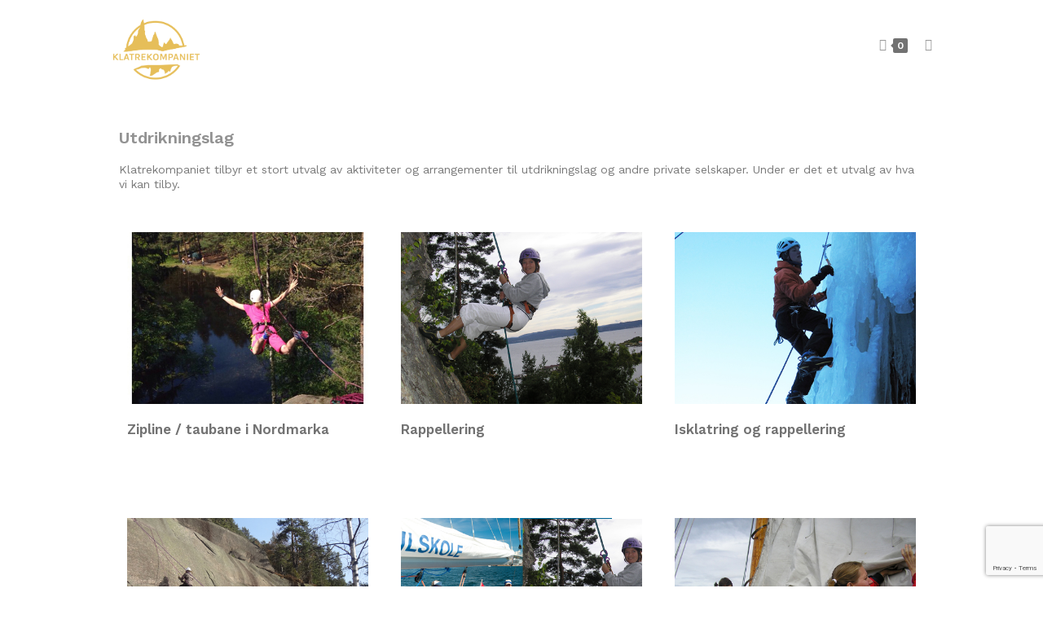

--- FILE ---
content_type: text/html; charset=UTF-8
request_url: https://www.utdrikningslag-oslo.net/
body_size: 51774
content:

<!DOCTYPE html>
<html class="html" lang="nb-NO"itemscope="itemscope" itemtype="https://schema.org/WebPage">
<head>
	<meta charset="UTF-8">
	<link rel="profile" href="https://gmpg.org/xfn/11">

	<meta name='robots' content='index, follow, max-image-preview:large, max-snippet:-1, max-video-preview:-1' />
<meta name="viewport" content="width=device-width, initial-scale=1"><script>window._wca = window._wca || [];</script>

	<!-- This site is optimized with the Yoast SEO plugin v26.8 - https://yoast.com/product/yoast-seo-wordpress/ -->
	<title>Utdrikningslag | Spenstige aktiviteter. Erfarne instruktøre, gode referanser.</title>
	<meta name="description" content="Klatrekompaniet arrangerer spenstige aktiviteter for utdrikningslag. Vi tilbyr klatring, tandemhopp i fallskjerm, seiling og klatring, zipline og mye annet." />
	<link rel="canonical" href="https://www.utdrikningslag-oslo.net/" />
	<meta property="og:locale" content="nb_NO" />
	<meta property="og:type" content="website" />
	<meta property="og:title" content="Utdrikningslag | Spenstige aktiviteter. Erfarne instruktøre, gode referanser." />
	<meta property="og:description" content="Klatrekompaniet arrangerer spenstige aktiviteter for utdrikningslag. Vi tilbyr klatring, tandemhopp i fallskjerm, seiling og klatring, zipline og mye annet." />
	<meta property="og:url" content="https://www.utdrikningslag-oslo.net/" />
	<meta property="og:site_name" content="Klatrekompaniet" />
	<meta property="article:modified_time" content="2020-05-14T06:22:02+00:00" />
	<meta property="og:image" content="https://klatrekompaniet.no/wp-content/uploads/2019/12/zipline.jpg" />
	<meta name="twitter:card" content="summary_large_image" />
	<script type="application/ld+json" class="yoast-schema-graph">{"@context":"https://schema.org","@graph":[{"@type":"WebPage","@id":"https://www.utdrikningslag-oslo.net/","url":"https://www.utdrikningslag-oslo.net/","name":"Utdrikningslag | Spenstige aktiviteter. Erfarne instruktøre, gode referanser.","isPartOf":{"@id":"https://www.zipline-oslo.klatrekompaniet.no/#website"},"about":{"@id":"https://www.zipline-oslo.klatrekompaniet.no/#organization"},"primaryImageOfPage":{"@id":"https://www.utdrikningslag-oslo.net/#primaryimage"},"image":{"@id":"https://www.utdrikningslag-oslo.net/#primaryimage"},"thumbnailUrl":"https://klatrekompaniet.no/wp-content/uploads/2019/12/zipline.jpg","datePublished":"2019-12-20T17:57:37+00:00","dateModified":"2020-05-14T06:22:02+00:00","description":"Klatrekompaniet arrangerer spenstige aktiviteter for utdrikningslag. Vi tilbyr klatring, tandemhopp i fallskjerm, seiling og klatring, zipline og mye annet.","breadcrumb":{"@id":"https://www.utdrikningslag-oslo.net/#breadcrumb"},"inLanguage":"nb-NO","potentialAction":[{"@type":"ReadAction","target":["https://www.utdrikningslag-oslo.net/"]}]},{"@type":"ImageObject","inLanguage":"nb-NO","@id":"https://www.utdrikningslag-oslo.net/#primaryimage","url":"https://klatrekompaniet.no/wp-content/uploads/2019/12/zipline.jpg","contentUrl":"https://klatrekompaniet.no/wp-content/uploads/2019/12/zipline.jpg"},{"@type":"BreadcrumbList","@id":"https://www.utdrikningslag-oslo.net/#breadcrumb","itemListElement":[{"@type":"ListItem","position":1,"name":"Home"}]},{"@type":"WebSite","@id":"https://www.zipline-oslo.klatrekompaniet.no/#website","url":"https://www.zipline-oslo.klatrekompaniet.no/","name":"Klatrekompaniet","description":"Klatrekompaniet holder alle typer klatrekurs, brekurs, skredkurs, toppturkurs, og skreddersyr klatrearrangementer for private og bedrifter.","publisher":{"@id":"https://www.zipline-oslo.klatrekompaniet.no/#organization"},"potentialAction":[{"@type":"SearchAction","target":{"@type":"EntryPoint","urlTemplate":"https://www.zipline-oslo.klatrekompaniet.no/?s={search_term_string}"},"query-input":{"@type":"PropertyValueSpecification","valueRequired":true,"valueName":"search_term_string"}}],"inLanguage":"nb-NO"},{"@type":"Organization","@id":"https://www.zipline-oslo.klatrekompaniet.no/#organization","name":"Klatrekompaniet","url":"https://www.zipline-oslo.klatrekompaniet.no/","logo":{"@type":"ImageObject","inLanguage":"nb-NO","@id":"https://www.zipline-oslo.klatrekompaniet.no/#/schema/logo/image/","url":"https://klatrekompaniet.no/wp-content/uploads/2019/10/Lars-Logo-one-color-04.png","contentUrl":"https://klatrekompaniet.no/wp-content/uploads/2019/10/Lars-Logo-one-color-04.png","width":1255,"height":886,"caption":"Klatrekompaniet"},"image":{"@id":"https://www.zipline-oslo.klatrekompaniet.no/#/schema/logo/image/"}}]}</script>
	<!-- / Yoast SEO plugin. -->


<link rel='dns-prefetch' href='//klatrekompaniet.no' />
<link rel='dns-prefetch' href='//stats.wp.com' />
<link rel='dns-prefetch' href='//www.googletagmanager.com' />
<link rel='dns-prefetch' href='//fonts.googleapis.com' />
<link rel="alternate" type="application/rss+xml" title="Klatrekompaniet &raquo; strøm" href="https://www.utdrikningslag-oslo.net/feed/" />
<link rel="alternate" type="application/rss+xml" title="Klatrekompaniet &raquo; kommentarstrøm" href="https://www.utdrikningslag-oslo.net/comments/feed/" />
<style>[consent-id]:not(.rcb-content-blocker):not([consent-transaction-complete]):not([consent-visual-use-parent^="children:"]):not([consent-confirm]){opacity:0!important;}
.rcb-content-blocker+.rcb-content-blocker-children-fallback~*{display:none!important;}</style><link rel="preload" href="https://klatrekompaniet.no/wp-content/a4fee744aa8f1a903725a0091065b337/dist/298863873.js?ver=cfdeb40e786de82f627323f9550f905f" as="script" />
<link rel="preload" href="https://klatrekompaniet.no/wp-content/a4fee744aa8f1a903725a0091065b337/dist/1380698962.js?ver=8c1f725df9af567e471c98bf6cbb18c6" as="script" />
<link rel="preload" href="https://klatrekompaniet.no/wp-content/plugins/real-cookie-banner/public/lib/animate.css/animate.min.css?ver=4.1.1" as="style" />
<script data-cfasync="false" defer src="https://klatrekompaniet.no/wp-content/a4fee744aa8f1a903725a0091065b337/dist/298863873.js?ver=cfdeb40e786de82f627323f9550f905f" id="real-cookie-banner-vendor-real-cookie-banner-banner-js"></script>
<script type="application/json" data-skip-lazy-load="js-extra" data-skip-moving="true" data-no-defer nitro-exclude data-alt-type="application/ld+json" data-dont-merge data-wpmeteor-nooptimize="true" data-cfasync="false" id="a86d499739233cbd6240372b87a7873631-js-extra">{"slug":"real-cookie-banner","textDomain":"real-cookie-banner","version":"5.2.12","restUrl":"https:\/\/www.utdrikningslag-oslo.net\/wp-json\/real-cookie-banner\/v1\/","restNamespace":"real-cookie-banner\/v1","restPathObfuscateOffset":"1a923addebd345ef","restRoot":"https:\/\/www.utdrikningslag-oslo.net\/wp-json\/","restQuery":{"_v":"5.2.12","_locale":"user"},"restNonce":"8ac13d9704","restRecreateNonceEndpoint":"https:\/\/www.utdrikningslag-oslo.net\/wp-admin\/admin-ajax.php?action=rest-nonce","publicUrl":"https:\/\/klatrekompaniet.no\/wp-content\/plugins\/real-cookie-banner\/public\/","chunkFolder":"dist","chunksLanguageFolder":"https:\/\/www.utdrikningslag-oslo.net\/wp-content\/languages\/mo-cache\/real-cookie-banner\/","chunks":{},"others":{"customizeValuesBanner":"{\"layout\":{\"type\":\"dialog\",\"maxHeightEnabled\":true,\"maxHeight\":740,\"dialogMaxWidth\":530,\"dialogPosition\":\"middleCenter\",\"dialogMargin\":[0,0,0,0],\"bannerPosition\":\"bottom\",\"bannerMaxWidth\":1024,\"dialogBorderRadius\":3,\"borderRadius\":5,\"animationIn\":\"slideInUp\",\"animationInDuration\":500,\"animationInOnlyMobile\":true,\"animationOut\":\"none\",\"animationOutDuration\":500,\"animationOutOnlyMobile\":true,\"overlay\":true,\"overlayBg\":\"#000000\",\"overlayBgAlpha\":50,\"overlayBlur\":2},\"decision\":{\"acceptAll\":\"button\",\"acceptEssentials\":\"button\",\"showCloseIcon\":false,\"acceptIndividual\":\"link\",\"buttonOrder\":\"all,essential,save,individual\",\"showGroups\":false,\"groupsFirstView\":false,\"saveButton\":\"always\"},\"design\":{\"bg\":\"#ffffff\",\"textAlign\":\"center\",\"linkTextDecoration\":\"underline\",\"borderWidth\":0,\"borderColor\":\"#ffffff\",\"fontSize\":13,\"fontColor\":\"#2b2b2b\",\"fontInheritFamily\":true,\"fontFamily\":\"Arial, Helvetica, sans-serif\",\"fontWeight\":\"normal\",\"boxShadowEnabled\":true,\"boxShadowOffsetX\":0,\"boxShadowOffsetY\":5,\"boxShadowBlurRadius\":13,\"boxShadowSpreadRadius\":0,\"boxShadowColor\":\"#000000\",\"boxShadowColorAlpha\":20},\"headerDesign\":{\"inheritBg\":true,\"bg\":\"#f4f4f4\",\"inheritTextAlign\":true,\"textAlign\":\"center\",\"padding\":[17,20,15,20],\"logo\":\"\",\"logoRetina\":\"\",\"logoMaxHeight\":40,\"logoPosition\":\"left\",\"logoMargin\":[5,15,5,15],\"fontSize\":20,\"fontColor\":\"#2b2b2b\",\"fontInheritFamily\":true,\"fontFamily\":\"Arial, Helvetica, sans-serif\",\"fontWeight\":\"normal\",\"borderWidth\":1,\"borderColor\":\"#efefef\"},\"bodyDesign\":{\"padding\":[15,20,5,20],\"descriptionInheritFontSize\":true,\"descriptionFontSize\":13,\"dottedGroupsInheritFontSize\":true,\"dottedGroupsFontSize\":13,\"dottedGroupsBulletColor\":\"#15779b\",\"teachingsInheritTextAlign\":true,\"teachingsTextAlign\":\"center\",\"teachingsSeparatorActive\":true,\"teachingsSeparatorWidth\":50,\"teachingsSeparatorHeight\":1,\"teachingsSeparatorColor\":\"#15779b\",\"teachingsInheritFontSize\":false,\"teachingsFontSize\":12,\"teachingsInheritFontColor\":false,\"teachingsFontColor\":\"#757575\",\"accordionMargin\":[10,0,5,0],\"accordionPadding\":[5,10,5,10],\"accordionArrowType\":\"outlined\",\"accordionArrowColor\":\"#15779b\",\"accordionBg\":\"#ffffff\",\"accordionActiveBg\":\"#f9f9f9\",\"accordionHoverBg\":\"#efefef\",\"accordionBorderWidth\":1,\"accordionBorderColor\":\"#efefef\",\"accordionTitleFontSize\":12,\"accordionTitleFontColor\":\"#2b2b2b\",\"accordionTitleFontWeight\":\"normal\",\"accordionDescriptionMargin\":[5,0,0,0],\"accordionDescriptionFontSize\":12,\"accordionDescriptionFontColor\":\"#757575\",\"accordionDescriptionFontWeight\":\"normal\",\"acceptAllOneRowLayout\":false,\"acceptAllPadding\":[10,10,10,10],\"acceptAllBg\":\"#15779b\",\"acceptAllTextAlign\":\"center\",\"acceptAllFontSize\":18,\"acceptAllFontColor\":\"#ffffff\",\"acceptAllFontWeight\":\"normal\",\"acceptAllBorderWidth\":0,\"acceptAllBorderColor\":\"#000000\",\"acceptAllHoverBg\":\"#11607d\",\"acceptAllHoverFontColor\":\"#ffffff\",\"acceptAllHoverBorderColor\":\"#000000\",\"acceptEssentialsUseAcceptAll\":true,\"acceptEssentialsButtonType\":\"\",\"acceptEssentialsPadding\":[10,10,10,10],\"acceptEssentialsBg\":\"#efefef\",\"acceptEssentialsTextAlign\":\"center\",\"acceptEssentialsFontSize\":18,\"acceptEssentialsFontColor\":\"#0a0a0a\",\"acceptEssentialsFontWeight\":\"normal\",\"acceptEssentialsBorderWidth\":0,\"acceptEssentialsBorderColor\":\"#000000\",\"acceptEssentialsHoverBg\":\"#e8e8e8\",\"acceptEssentialsHoverFontColor\":\"#000000\",\"acceptEssentialsHoverBorderColor\":\"#000000\",\"acceptIndividualPadding\":[5,5,5,5],\"acceptIndividualBg\":\"#ffffff\",\"acceptIndividualTextAlign\":\"center\",\"acceptIndividualFontSize\":16,\"acceptIndividualFontColor\":\"#15779b\",\"acceptIndividualFontWeight\":\"normal\",\"acceptIndividualBorderWidth\":0,\"acceptIndividualBorderColor\":\"#000000\",\"acceptIndividualHoverBg\":\"#ffffff\",\"acceptIndividualHoverFontColor\":\"#11607d\",\"acceptIndividualHoverBorderColor\":\"#000000\"},\"footerDesign\":{\"poweredByLink\":true,\"inheritBg\":false,\"bg\":\"#fcfcfc\",\"inheritTextAlign\":true,\"textAlign\":\"center\",\"padding\":[10,20,15,20],\"fontSize\":14,\"fontColor\":\"#757474\",\"fontInheritFamily\":true,\"fontFamily\":\"Arial, Helvetica, sans-serif\",\"fontWeight\":\"normal\",\"hoverFontColor\":\"#2b2b2b\",\"borderWidth\":1,\"borderColor\":\"#efefef\",\"languageSwitcher\":\"flags\"},\"texts\":{\"headline\":\"Personverninnstillinger\",\"description\":\"<div id=\\\"onetrust-group-container\\\" class=\\\"ot-sdk-eight ot-sdk-columns\\\">\\n<div id=\\\"onetrust-policy\\\">\\n<div id=\\\"onetrust-policy-text\\\">Vi bruker cookies (informasjonskapsler) for \\u00e5 tilpasse innhold og gi deg en bedre brukeropplevelse. Vennligst se v\\u00e5r <a href=\\\"https:\\\/\\\/www.klatrekompaniet.no\\\/cookie-policy.html\\\">cookies-policy<\\\/a> for mer informasjon.<\\\/div>\\n<\\\/div>\\n<\\\/div>\\n<div id=\\\"onetrust-button-group-parent\\\" class=\\\"ot-sdk-three ot-sdk-columns has-reject-all-button\\\">\\u00a0<\\\/div>\",\"acceptAll\":\"Godta Cookies\",\"acceptEssentials\":\"Avvis alle Cookies\",\"acceptIndividual\":\"Cookie innstillinger\",\"poweredBy\":\"1\",\"dataProcessingInUnsafeCountries\":\"Some services process personal data in unsecure third countries. By consenting to the use of these services, you also consent to the processing of your data in these unsecure third countries in accordance with {{legalBasis}}. This involves risks that your data will be processed by authorities for control and monitoring purposes, perhaps without the possibility of a legal recourse.\",\"ageNoticeBanner\":\"\",\"ageNoticeBlocker\":\"You are under {{minAge}} years old? Unfortunately, you are not permitted to consent to this service to view this content. Please ask your parents or guardians to agree to the service with you!\",\"listServicesNotice\":\"By accepting all services, you allow {{services}} to be loaded. These services are divided into groups {{serviceGroups}} according to their purpose (belonging marked with superscript numbers).\",\"listServicesLegitimateInterestNotice\":\"In addition, {{services}} are loaded based on a legitimate interest.\",\"consentForwardingExternalHosts\":\"Your consent is also applicable on {{websites}}.\",\"blockerHeadline\":\"{{name}} blocked due to privacy settings\",\"blockerLinkShowMissing\":\"Show all services you still need to agree to\",\"blockerLoadButton\":\"Accept services and load content\",\"blockerAcceptInfo\":\"Loading the blocked content will adjust your privacy settings. Content from this service will not be blocked in the future.\",\"stickyHistory\":\"Privacy settings history\",\"stickyRevoke\":\"Revoke consents\",\"stickyRevokeSuccessMessage\":\"You have successfully revoked consent for services with its cookies and personal data processing. The page will be reloaded now!\",\"stickyChange\":\"Change privacy settings\"},\"individualLayout\":{\"inheritDialogMaxWidth\":false,\"dialogMaxWidth\":970,\"inheritBannerMaxWidth\":true,\"bannerMaxWidth\":1980,\"descriptionTextAlign\":\"left\"},\"group\":{\"checkboxBg\":\"#f0f0f0\",\"checkboxBorderWidth\":1,\"checkboxBorderColor\":\"#d2d2d2\",\"checkboxActiveColor\":\"#ffffff\",\"checkboxActiveBg\":\"#15779b\",\"checkboxActiveBorderColor\":\"#11607d\",\"groupInheritBg\":true,\"groupBg\":\"#f4f4f4\",\"groupPadding\":[15,15,15,15],\"groupSpacing\":10,\"groupBorderRadius\":5,\"groupBorderWidth\":1,\"groupBorderColor\":\"#f4f4f4\",\"headlineFontSize\":16,\"headlineFontWeight\":\"normal\",\"headlineFontColor\":\"#2b2b2b\",\"descriptionFontSize\":14,\"descriptionFontColor\":\"#757575\",\"linkColor\":\"#757575\",\"linkHoverColor\":\"#2b2b2b\",\"detailsHideLessRelevant\":false},\"saveButton\":{\"useAcceptAll\":true,\"type\":\"button\",\"padding\":[10,10,10,10],\"bg\":\"#efefef\",\"textAlign\":\"center\",\"fontSize\":18,\"fontColor\":\"#0a0a0a\",\"fontWeight\":\"normal\",\"borderWidth\":0,\"borderColor\":\"#000000\",\"hoverBg\":\"#e8e8e8\",\"hoverFontColor\":\"#000000\",\"hoverBorderColor\":\"#000000\"},\"individualTexts\":{\"headline\":\"Individual privacy preferences\",\"description\":\"We use cookies and similar technologies on our website and process your personal data (e.g. IP address), for example, to personalize content and ads, to integrate media from third-party providers or to analyze traffic on our website. Data processing may also happen as a result of cookies being set. We share this data with third parties that we name in the privacy settings.<br \\\/><br \\\/>The data processing may take place with your consent or on the basis of a legitimate interest, which you can object to in the privacy settings. You have the right not to consent and to change or revoke your consent at a later time. For more information on the use of your data, please visit our {{privacyPolicy}}privacy policy{{\\\/privacyPolicy}}.<br \\\/><br \\\/>Below you will find an overview of all services used by this website. You can view detailed information about each service and agree to them individually or exercise your right to object.\",\"save\":\"Save custom choices\",\"showMore\":\"Show service information\",\"hideMore\":\"Hide service information\",\"postamble\":\"\"},\"mobile\":{\"enabled\":true,\"maxHeight\":400,\"hideHeader\":false,\"alignment\":\"bottom\",\"scalePercent\":90,\"scalePercentVertical\":-50},\"sticky\":{\"enabled\":false,\"animationsEnabled\":true,\"alignment\":\"left\",\"bubbleBorderRadius\":50,\"icon\":\"fingerprint\",\"iconCustom\":\"\",\"iconCustomRetina\":\"\",\"iconSize\":30,\"iconColor\":\"#ffffff\",\"bubbleMargin\":[10,20,20,20],\"bubblePadding\":15,\"bubbleBg\":\"#15779b\",\"bubbleBorderWidth\":0,\"bubbleBorderColor\":\"#10556f\",\"boxShadowEnabled\":true,\"boxShadowOffsetX\":0,\"boxShadowOffsetY\":2,\"boxShadowBlurRadius\":5,\"boxShadowSpreadRadius\":1,\"boxShadowColor\":\"#105b77\",\"boxShadowColorAlpha\":40,\"bubbleHoverBg\":\"#ffffff\",\"bubbleHoverBorderColor\":\"#000000\",\"hoverIconColor\":\"#000000\",\"hoverIconCustom\":\"\",\"hoverIconCustomRetina\":\"\",\"menuFontSize\":16,\"menuBorderRadius\":5,\"menuItemSpacing\":10,\"menuItemPadding\":[5,10,5,10]},\"customCss\":{\"css\":\"\",\"antiAdBlocker\":\"y\"}}","isPro":false,"showProHints":false,"proUrl":"https:\/\/devowl.io\/go\/real-cookie-banner?source=rcb-lite","showLiteNotice":true,"frontend":{"groups":"[{\"id\":10,\"name\":\"Essential\",\"slug\":\"essential\",\"description\":\"Essential services are required for the basic functionality of the website. They only contain technically necessary services. These services cannot be objected to.\",\"isEssential\":true,\"isDefault\":false,\"items\":[{\"id\":6824,\"name\":\"Real Cookie Banner\",\"purpose\":\"Real Cookie Banner ber nettstedsbes\\u00f8kende om samtykke for \\u00e5 sette informasjonskapsler og behandle personopplysninger. For dette form\\u00e5let tildeles en UUID (pseudonym identifikasjon av brukeren) til hver nettstedsbes\\u00f8kende, som er gyldig til informasjonskapselen utl\\u00f8per, for \\u00e5 lagre samtykket. Informasjonskapsler brukes til \\u00e5 teste om informasjonskapsler kan settes, for \\u00e5 lagre referanse til dokumentert samtykke, for \\u00e5 lagre hvilke tjenester fra hvilke tjenestegrupper bes\\u00f8kende har samtykket til, og hvis samtykke er oppn\\u00e5dd i henhold til Transparency & Consent Framework (TCF), for \\u00e5 lagre samtykke hos TCF-partnere, form\\u00e5l, spesifikke form\\u00e5l, funksjoner og spesifikke funksjoner. Som en del av forpliktelsen til \\u00e5 gi informasjon i henhold til GDPR, er det innsamlede samtykket fullstendig dokumentert. Dette inkluderer, i tillegg til tjenestene og tjenestegruppene som bes\\u00f8kende har samtykket til, og hvis samtykke er oppn\\u00e5dd i henhold til TCF-standarden, hvilke TCF-partnere, form\\u00e5l og funksjoner bes\\u00f8kende har samtykket til, alle innstillinger i informasjonskapsel-banneret ved samtykketidspunktet, samt de tekniske forholdene (for eksempel st\\u00f8rrelsen p\\u00e5 det viste omr\\u00e5det ved samtykketidspunktet) og brukerinteraksjoner (for eksempel klikking p\\u00e5 knapper) som f\\u00f8rte til samtykke. Samtykke samles inn \\u00e9n gang per spr\\u00e5k.\",\"providerContact\":{\"phone\":\"\",\"email\":\"\",\"link\":\"\"},\"isProviderCurrentWebsite\":true,\"provider\":\"\",\"uniqueName\":\"\",\"isEmbeddingOnlyExternalResources\":false,\"legalBasis\":\"legal-requirement\",\"dataProcessingInCountries\":[],\"dataProcessingInCountriesSpecialTreatments\":[],\"technicalDefinitions\":[{\"type\":\"http\",\"name\":\"real_cookie_banner*\",\"host\":\".klatrekompaniet.no\",\"duration\":365,\"durationUnit\":\"d\",\"isSessionDuration\":false,\"purpose\":\"Unik identifikator for samtykket, men ikke for den bes\\u00f8kende p\\u00e5 nettstedet. Revisjonshash for innstillinger av informasjonskapsler (tekster, farger, funksjoner, tjenestegrupper, tjenester, innholdsblokkere osv.) ID-er for tjenester og tjenestegrupper det er gitt samtykke til.\"},{\"type\":\"http\",\"name\":\"real_cookie_banner*-tcf\",\"host\":\".klatrekompaniet.no\",\"duration\":365,\"durationUnit\":\"d\",\"isSessionDuration\":false,\"purpose\":\"Samtykker som samles inn under TCF, lagres i TC String-format, inkludert TCF-leverand\\u00f8rer, form\\u00e5l, spesielle form\\u00e5l, funksjoner og spesialfunksjoner.\"},{\"type\":\"http\",\"name\":\"real_cookie_banner*-gcm\",\"host\":\".klatrekompaniet.no\",\"duration\":365,\"durationUnit\":\"d\",\"isSessionDuration\":false,\"purpose\":\"Samtykker til samtykketyper (form\\u00e5l) som samles inn under Google Consent Mode, lagres for alle tjenester som er kompatible med Google Consent Mode.\"},{\"type\":\"http\",\"name\":\"real_cookie_banner-test\",\"host\":\".klatrekompaniet.no\",\"duration\":365,\"durationUnit\":\"d\",\"isSessionDuration\":false,\"purpose\":\"Informasjonskapsel satt for \\u00e5 teste funksjonaliteten til HTTP-informasjonskapsler. Slettes umiddelbart etter testen.\"},{\"type\":\"local\",\"name\":\"real_cookie_banner*\",\"host\":\"https:\\\/\\\/klatrekompaniet.no\",\"duration\":1,\"durationUnit\":\"d\",\"isSessionDuration\":false,\"purpose\":\"Unik identifikator for samtykket, men ikke for den bes\\u00f8kende p\\u00e5 nettstedet. Revisjonshash for innstillinger av informasjonskapsler (tekster, farger, funksjoner, tjenestegrupper, tjenester, innholdsblokkere osv.) ID-er for tjenester og tjenestegrupper det er gitt samtykke til. Lagres bare til samtykket er dokumentert p\\u00e5 nettsidens server.\"},{\"type\":\"local\",\"name\":\"real_cookie_banner*-tcf\",\"host\":\"https:\\\/\\\/klatrekompaniet.no\",\"duration\":1,\"durationUnit\":\"d\",\"isSessionDuration\":false,\"purpose\":\"Samtykker som samles inn under TCF, lagres i TC String-format, inkludert TCF-leverand\\u00f8rer, form\\u00e5l, spesielle form\\u00e5l, funksjoner og spesialfunksjoner. Lagres bare til samtykket er dokumentert p\\u00e5 nettserveren.\"},{\"type\":\"local\",\"name\":\"real_cookie_banner*-gcm\",\"host\":\"https:\\\/\\\/klatrekompaniet.no\",\"duration\":1,\"durationUnit\":\"d\",\"isSessionDuration\":false,\"purpose\":\"Samtykker som samles inn under Google Consent Mode, lagres i samtykketyper (form\\u00e5l) for alle tjenester som er kompatible med Google Consent Mode. Lagres bare til samtykket er dokumentert p\\u00e5 nettsidens server.\"},{\"type\":\"local\",\"name\":\"real_cookie_banner-consent-queue*\",\"host\":\"https:\\\/\\\/klatrekompaniet.no\",\"duration\":1,\"durationUnit\":\"d\",\"isSessionDuration\":false,\"purpose\":\"Lokal hurtigbufring av valg i informasjonskapsler inntil serveren dokumenterer samtykke; dokumentasjon fors\\u00f8kes periodisk eller ved sidebytte hvis serveren er utilgjengelig eller overbelastet.\"}],\"codeDynamics\":[],\"providerPrivacyPolicyUrl\":\"\",\"providerLegalNoticeUrl\":\"\",\"tagManagerOptInEventName\":\"\",\"tagManagerOptOutEventName\":\"\",\"googleConsentModeConsentTypes\":[],\"executePriority\":10,\"codeOptIn\":\"\",\"executeCodeOptInWhenNoTagManagerConsentIsGiven\":false,\"codeOptOut\":\"\",\"executeCodeOptOutWhenNoTagManagerConsentIsGiven\":false,\"deleteTechnicalDefinitionsAfterOptOut\":false,\"codeOnPageLoad\":\"\",\"presetId\":\"real-cookie-banner\"}]}]","links":[],"websiteOperator":{"address":"Klatrekompaniet","country":"NO","contactEmail":"base64-encoded:cG9kdEBrbGF0cmVrb21wYW5pZXQubm8=","contactPhone":"47645000","contactFormUrl":false},"blocker":[],"languageSwitcher":[],"predefinedDataProcessingInSafeCountriesLists":{"GDPR":["AT","BE","BG","HR","CY","CZ","DK","EE","FI","FR","DE","GR","HU","IE","IS","IT","LI","LV","LT","LU","MT","NL","NO","PL","PT","RO","SK","SI","ES","SE"],"DSG":["CH"],"GDPR+DSG":[],"ADEQUACY_EU":["AD","AR","CA","FO","GG","IL","IM","JP","JE","NZ","KR","CH","GB","UY","US"],"ADEQUACY_CH":["DE","AD","AR","AT","BE","BG","CA","CY","HR","DK","ES","EE","FI","FR","GI","GR","GG","HU","IM","FO","IE","IS","IL","IT","JE","LV","LI","LT","LU","MT","MC","NO","NZ","NL","PL","PT","CZ","RO","GB","SK","SI","SE","UY","US"]},"decisionCookieName":"real_cookie_banner-v:3_blog:1_path:279bdea","revisionHash":"c57dfba8e43433cc9e7f4399774d819f","territorialLegalBasis":["gdpr-eprivacy"],"setCookiesViaManager":"none","isRespectDoNotTrack":false,"failedConsentDocumentationHandling":"essentials","isAcceptAllForBots":true,"isDataProcessingInUnsafeCountries":false,"isAgeNotice":true,"ageNoticeAgeLimit":13,"isListServicesNotice":true,"isBannerLessConsent":false,"isTcf":false,"isGcm":false,"isGcmListPurposes":false,"hasLazyData":false},"anonymousContentUrl":"https:\/\/klatrekompaniet.no\/wp-content\/a4fee744aa8f1a903725a0091065b337\/dist\/","anonymousHash":"a4fee744aa8f1a903725a0091065b337","hasDynamicPreDecisions":false,"isLicensed":true,"isDevLicense":false,"multilingualSkipHTMLForTag":"","isCurrentlyInTranslationEditorPreview":false,"defaultLanguage":"","currentLanguage":"","activeLanguages":[],"context":"","iso3166OneAlpha2":{"AF":"Afghanistan","AX":"Aland Islands","AL":"Albania","DZ":"Algeria","AS":"American Samoa","AD":"Andorra","AO":"Angola","AI":"Anguilla","AQ":"Antarctica","AG":"Antigua And Barbuda","AR":"Argentina","AM":"Armenia","AW":"Aruba","AU":"Australia","AT":"Austria","AZ":"Azerbaijan","BS":"Bahamas","BH":"Bahrain","BD":"Bangladesh","BB":"Barbados","BY":"Belarus","BE":"Belgium","BZ":"Belize","BJ":"Benin","BM":"Bermuda","BT":"Bhutan","BO":"Bolivia","BA":"Bosnia And Herzegovina","BW":"Botswana","BV":"Bouvet Island","BR":"Brazil","IO":"British Indian Ocean Territory","BN":"Brunei Darussalam","BG":"Bulgaria","BF":"Burkina Faso","BI":"Burundi","KH":"Cambodia","CM":"Cameroon","CA":"Canada","CV":"Cape Verde","BQ":"Caribbean Netherlands","KY":"Cayman Islands","CF":"Central African Republic","TD":"Chad","CL":"Chile","CN":"China","CX":"Christmas Island","CC":"Cocos (Keeling) Islands","CO":"Colombia","KM":"Comoros","CG":"Congo","CD":"Congo, Democratic Republic","CK":"Cook Islands","CR":"Costa Rica","CI":"Cote D'Ivoire","HR":"Croatia","CU":"Cuba","CW":"Cura\u00e7ao","CY":"Cyprus","CZ":"Czech Republic","DK":"Denmark","DJ":"Djibouti","DM":"Dominica","DO":"Dominican Republic","EC":"Ecuador","EG":"Egypt","SV":"El Salvador","GQ":"Equatorial Guinea","ER":"Eritrea","EE":"Estonia","ET":"Ethiopia","FK":"Falkland Islands (Malvinas)","FO":"Faroe Islands","FM":"Federated States Of Micronesia","FJ":"Fiji","FI":"Finland","FR":"France","GF":"French Guiana","PF":"French Polynesia","TF":"French Southern and Antarctic Lands","GA":"Gabon","GM":"Gambia","GE":"Georgia","DE":"Germany","GH":"Ghana","GI":"Gibraltar","GR":"Greece","GL":"Greenland","GD":"Grenada","GP":"Guadeloupe","GU":"Guam","GT":"Guatemala","GG":"Guernsey","GN":"Guinea","GW":"Guinea-Bissau","GY":"Guyana","HT":"Haiti","HM":"Heard Island & Mcdonald Islands","VA":"Holy See (Vatican City State)","HN":"Honduras","HK":"Hong Kong","HU":"Hungary","IS":"Iceland","IN":"India","ID":"Indonesia","IR":"Iran, Islamic Republic Of","IQ":"Iraq","IE":"Ireland","IM":"Isle Of Man","IL":"Israel","IT":"Italy","JM":"Jamaica","JP":"Japan","JE":"Jersey","JO":"Jordan","KZ":"Kazakhstan","KE":"Kenya","KI":"Kiribati","KR":"Korea","XK":"Kosovo","KW":"Kuwait","KG":"Kyrgyzstan","LA":"Lao People's Democratic Republic","LV":"Latvia","LB":"Lebanon","LS":"Lesotho","LR":"Liberia","LY":"Libyan Arab Jamahiriya","LI":"Liechtenstein","LT":"Lithuania","LU":"Luxembourg","MO":"Macao","MK":"Macedonia","MG":"Madagascar","MW":"Malawi","MY":"Malaysia","MV":"Maldives","ML":"Mali","MT":"Malta","MH":"Marshall Islands","MQ":"Martinique","MR":"Mauritania","MU":"Mauritius","YT":"Mayotte","MX":"Mexico","MD":"Moldova","MC":"Monaco","MN":"Mongolia","ME":"Montenegro","MS":"Montserrat","MA":"Morocco","MZ":"Mozambique","MM":"Myanmar","NA":"Namibia","NR":"Nauru","NP":"Nepal","NL":"Netherlands","AN":"Netherlands Antilles","NC":"New Caledonia","NZ":"New Zealand","NI":"Nicaragua","NE":"Niger","NG":"Nigeria","NU":"Niue","NF":"Norfolk Island","KP":"North Korea","MP":"Northern Mariana Islands","NO":"Norway","OM":"Oman","PK":"Pakistan","PW":"Palau","PS":"Palestinian Territory, Occupied","PA":"Panama","PG":"Papua New Guinea","PY":"Paraguay","PE":"Peru","PH":"Philippines","PN":"Pitcairn","PL":"Poland","PT":"Portugal","PR":"Puerto Rico","QA":"Qatar","RE":"Reunion","RO":"Romania","RU":"Russian Federation","RW":"Rwanda","BL":"Saint Barthelemy","SH":"Saint Helena","KN":"Saint Kitts And Nevis","LC":"Saint Lucia","MF":"Saint Martin","PM":"Saint Pierre And Miquelon","VC":"Saint Vincent And Grenadines","WS":"Samoa","SM":"San Marino","ST":"Sao Tome And Principe","SA":"Saudi Arabia","SN":"Senegal","RS":"Serbia","SC":"Seychelles","SL":"Sierra Leone","SG":"Singapore","SX":"Sint Maarten","SK":"Slovakia","SI":"Slovenia","SB":"Solomon Islands","SO":"Somalia","ZA":"South Africa","GS":"South Georgia And Sandwich Isl.","SS":"South Sudan","ES":"Spain","LK":"Sri Lanka","SD":"Sudan","SR":"Suriname","SJ":"Svalbard And Jan Mayen","SZ":"Swaziland","SE":"Sweden","CH":"Switzerland","SY":"Syrian Arab Republic","TW":"Taiwan","TJ":"Tajikistan","TZ":"Tanzania","TH":"Thailand","TL":"Timor-Leste","TG":"Togo","TK":"Tokelau","TO":"Tonga","TT":"Trinidad And Tobago","TN":"Tunisia","TR":"Turkey","TM":"Turkmenistan","TC":"Turks And Caicos Islands","TV":"Tuvalu","UG":"Uganda","UA":"Ukraine","AE":"United Arab Emirates","GB":"United Kingdom","US":"United States","UM":"United States Outlying Islands","UY":"Uruguay","UZ":"Uzbekistan","VU":"Vanuatu","VE":"Venezuela","VN":"Vietnam","VG":"Virgin Islands, British","VI":"Virgin Islands, U.S.","WF":"Wallis And Futuna","EH":"Western Sahara","YE":"Yemen","ZM":"Zambia","ZW":"Zimbabwe"},"visualParentSelectors":{".et_pb_video_box":1,".et_pb_video_slider:has(>.et_pb_slider_carousel %s)":"self",".ast-oembed-container":1,".wpb_video_wrapper":1,".gdlr-core-pbf-background-wrap":1},"isPreventPreDecision":false,"isInvalidateImplicitUserConsent":false,"dependantVisibilityContainers":["[role=\"tabpanel\"]",".eael-tab-content-item",".wpcs_content_inner",".op3-contenttoggleitem-content",".op3-popoverlay-content",".pum-overlay","[data-elementor-type=\"popup\"]",".wp-block-ub-content-toggle-accordion-content-wrap",".w-popup-wrap",".oxy-lightbox_inner[data-inner-content=true]",".oxy-pro-accordion_body",".oxy-tab-content",".kt-accordion-panel",".vc_tta-panel-body",".mfp-hide","div[id^=\"tve_thrive_lightbox_\"]",".brxe-xpromodalnestable",".evcal_eventcard",".divioverlay",".et_pb_toggle_content"],"disableDeduplicateExceptions":[".et_pb_video_slider"],"bannerDesignVersion":12,"bannerI18n":{"showMore":"Vis mer","hideMore":"Skjul","showLessRelevantDetails":"Vis mer informasjon (%s)","hideLessRelevantDetails":"Skjul mer informasjon (%s)","other":"Annet","legalBasis":{"label":"Bruk p\u00e5 det juridiske grunnlaget av","consentPersonalData":"Consent for processing personal data","consentStorage":"Consent for storing or accessing information on the terminal equipment of the user","legitimateInterestPersonalData":"Legitimate interest for the processing of personal data","legitimateInterestStorage":"Provision of explicitly requested digital service for storing or accessing information on the terminal equipment of the user","legalRequirementPersonalData":"Compliance with a legal obligation for processing of personal data"},"territorialLegalBasisArticles":{"gdpr-eprivacy":{"dataProcessingInUnsafeCountries":"Art. 49 (1) (a) GDPR"},"dsg-switzerland":{"dataProcessingInUnsafeCountries":"Art. 17 (1) (a) DSG (Sveits)"}},"legitimateInterest":"Berettiget interesse","consent":"Samtykke","crawlerLinkAlert":"Vi har identifisert deg som en crawler\/bot. Kun fysiske individer m\u00e5 samtykke til informasjonskapsler og behandling av personopplysninger. Derfor har lenken ingen funksjon for deg.","technicalCookieDefinitions":"Tekniske definisjoner av informasjonskapsler","technicalCookieName":"Navn p\u00e5 teknisk informasjonskapsel","usesCookies":"Bruker informasjonskapsler","cookieRefresh":"Oppdater informasjonskapsler","usesNonCookieAccess":"Bruker informasjon som ligner informasjonskapsler (Lokal lagring, Sesjonslagring, IndexDB, etc.)","host":"Vert","duration":"Varighet","noExpiration":"Ingen utl\u00f8psdato","type":"Type","purpose":"Form\u00e5l","purposes":"Form\u00e5l","description":"Description","optOut":"Opt-out","optOutDesc":"Cookie can be set to store opt-out of the described behaviour.","headerTitlePrivacyPolicyHistory":"Historikken for dine personverninnstillinger","skipToConsentChoices":"Hopp over til samtykkevalg","historyLabel":"Vis samtykke fra","historyItemLoadError":"Lesing av samtykket mislyktes. Vennligst pr\u00f8v igjen senere!","historySelectNone":"Har enn\u00e5 ikke samtykket til","provider":"Leverand\u00f8r","providerContactPhone":"Telefon","providerContactEmail":"E-post","providerContactLink":"Kontaktskjema","providerPrivacyPolicyUrl":"Personvernerkl\u00e6ring","providerLegalNoticeUrl":"Juridisk varsel","nonStandard":"Ikke-standardisert databehandling","nonStandardDesc":"Noen tjenester setter informasjonskapsler og\/eller behandler personopplysninger uten \u00e5 overholde standardene for samtykkekommunikasjon. Disse tjenestene er delt inn i flere grupper. S\u00e5kalte \"essensielle tjenester\" anvendes basert p\u00e5 berettiget interesse og kan ikke fravelges (en innsigelse kan muliggj\u00f8res per e-post eller brev i samsvar med personvernerkl\u00e6ringen), mens alle andre tjenester bare brukes etter at samtykke er gitt.","dataProcessingInThirdCountries":"Databehandling i tredjeland","safetyMechanisms":{"label":"Sikkerhetsmekanismer for dataoverf\u00f8ring","standardContractualClauses":"Standard kontraktsklausuler","adequacyDecision":"Beslutning om tilstrekkelighet","eu":"EU","switzerland":"Sveits","bindingCorporateRules":"Bindende selskapsregler","contractualGuaranteeSccSubprocessors":"Kontraktsgaranti for standard kontraktsbestemmelser med underleverand\u00f8rer"},"durationUnit":{"n1":{"s":"sekund","m":"minutt","h":"time","d":"dag","mo":"m\u00e5ned","y":"\u00e5r"},"nx":{"s":"sekunder","m":"minutter","h":"timer","d":"dager","mo":"m\u00e5neder","y":"\u00e5r"}},"close":"Lukk","closeWithoutSaving":"Lukk uten \u00e5 lagre","yes":"Ja","no":"Nei","unknown":"Ukjent","none":"Ingen","noLicense":"Ingen lisens aktivert - ikke for produksjonsbruk!","devLicense":"Produktlisens ikke for produksjonsbruk!","devLicenseLearnMore":"L\u00e6r mer","devLicenseLink":"https:\/\/devowl.io\/knowledge-base\/license-installation-type\/","andSeparator":" og ","deprecated":{"appropriateSafeguard":"Adekvat beskyttelse","dataProcessingInUnsafeCountries":"Databehandling i usikre tredjeland","legalRequirement":"Overholdelse av en juridisk forpliktelse"}},"pageRequestUuid4":"af6f4e65b-c9e5-4614-bd1a-cd7b7a8f1cba","pageByIdUrl":"https:\/\/www.utdrikningslag-oslo.net?page_id","pluginUrl":"https:\/\/devowl.io\/wordpress-real-cookie-banner\/"}}</script><script data-skip-lazy-load="js-extra" data-skip-moving="true" data-no-defer nitro-exclude data-alt-type="application/ld+json" data-dont-merge data-wpmeteor-nooptimize="true" data-cfasync="false" id="a86d499739233cbd6240372b87a7873632-js-extra">
(()=>{var x=function (a,b){return-1<["codeOptIn","codeOptOut","codeOnPageLoad","contactEmail"].indexOf(a)&&"string"==typeof b&&b.startsWith("base64-encoded:")?window.atob(b.substr(15)):b},t=(e,t)=>new Proxy(e,{get:(e,n)=>{let r=Reflect.get(e,n);return n===t&&"string"==typeof r&&(r=JSON.parse(r,x),Reflect.set(e,n,r)),r}}),n=JSON.parse(document.getElementById("a86d499739233cbd6240372b87a7873631-js-extra").innerHTML,x);window.Proxy?n.others.frontend=t(n.others.frontend,"groups"):n.others.frontend.groups=JSON.parse(n.others.frontend.groups,x);window.Proxy?n.others=t(n.others,"customizeValuesBanner"):n.others.customizeValuesBanner=JSON.parse(n.others.customizeValuesBanner,x);;window.realCookieBanner=n;window[Math.random().toString(36)]=n;
})();
</script><script data-cfasync="false" id="real-cookie-banner-banner-js-before">
((a,b)=>{a[b]||(a[b]={unblockSync:()=>undefined},["consentSync"].forEach(c=>a[b][c]=()=>({cookie:null,consentGiven:!1,cookieOptIn:!0})),["consent","consentAll","unblock"].forEach(c=>a[b][c]=(...d)=>new Promise(e=>a.addEventListener(b,()=>{a[b][c](...d).then(e)},{once:!0}))))})(window,"consentApi");
//# sourceURL=real-cookie-banner-banner-js-before
</script>
<script data-cfasync="false" defer src="https://klatrekompaniet.no/wp-content/a4fee744aa8f1a903725a0091065b337/dist/1380698962.js?ver=8c1f725df9af567e471c98bf6cbb18c6" id="real-cookie-banner-banner-js"></script>
<link rel='stylesheet' id='animate-css-css' href='https://klatrekompaniet.no/wp-content/plugins/real-cookie-banner/public/lib/animate.css/animate.min.css?ver=4.1.1' media='all' />
<link rel="alternate" title="oEmbed (JSON)" type="application/json+oembed" href="https://www.utdrikningslag-oslo.net/wp-json/oembed/1.0/embed?url=https%3A%2F%2Fwww.utdrikningslag-oslo.net%2F" />
<link rel="alternate" title="oEmbed (XML)" type="text/xml+oembed" href="https://www.utdrikningslag-oslo.net/wp-json/oembed/1.0/embed?url=https%3A%2F%2Fwww.utdrikningslag-oslo.net%2F&#038;format=xml" />
<style id='wp-img-auto-sizes-contain-inline-css'>
img:is([sizes=auto i],[sizes^="auto," i]){contain-intrinsic-size:3000px 1500px}
/*# sourceURL=wp-img-auto-sizes-contain-inline-css */
</style>
<link rel='stylesheet' id='font-awesome-5-all-css' href='https://klatrekompaniet.no/wp-content/plugins/elementor/assets/lib/font-awesome/css/all.min.css?ver=3.34.3' media='all' />
<link rel='stylesheet' id='font-awesome-4-shim-css' href='https://klatrekompaniet.no/wp-content/plugins/elementor/assets/lib/font-awesome/css/v4-shims.min.css?ver=3.34.3' media='all' />
<link rel='stylesheet' id='jkit-elements-main-css' href='https://klatrekompaniet.no/wp-content/plugins/jeg-elementor-kit/assets/css/elements/main.css?ver=3.0.2' media='all' />
<style id='wp-emoji-styles-inline-css'>

	img.wp-smiley, img.emoji {
		display: inline !important;
		border: none !important;
		box-shadow: none !important;
		height: 1em !important;
		width: 1em !important;
		margin: 0 0.07em !important;
		vertical-align: -0.1em !important;
		background: none !important;
		padding: 0 !important;
	}
/*# sourceURL=wp-emoji-styles-inline-css */
</style>
<style id='classic-theme-styles-inline-css'>
/*! This file is auto-generated */
.wp-block-button__link{color:#fff;background-color:#32373c;border-radius:9999px;box-shadow:none;text-decoration:none;padding:calc(.667em + 2px) calc(1.333em + 2px);font-size:1.125em}.wp-block-file__button{background:#32373c;color:#fff;text-decoration:none}
/*# sourceURL=/wp-includes/css/classic-themes.min.css */
</style>
<link rel='stylesheet' id='wp-components-css' href='https://klatrekompaniet.no/wp-includes/css/dist/components/style.min.css?ver=661205754f1d769e915b359ae1507f2b' media='all' />
<link rel='stylesheet' id='wp-preferences-css' href='https://klatrekompaniet.no/wp-includes/css/dist/preferences/style.min.css?ver=661205754f1d769e915b359ae1507f2b' media='all' />
<link rel='stylesheet' id='wp-block-editor-css' href='https://klatrekompaniet.no/wp-includes/css/dist/block-editor/style.min.css?ver=661205754f1d769e915b359ae1507f2b' media='all' />
<link rel='stylesheet' id='popup-maker-block-library-style-css' href='https://klatrekompaniet.no/wp-content/plugins/popup-maker/dist/packages/block-library-style.css?ver=dbea705cfafe089d65f1' media='all' />
<link rel='stylesheet' id='mediaelement-css' href='https://klatrekompaniet.no/wp-includes/js/mediaelement/mediaelementplayer-legacy.min.css?ver=4.2.17' media='all' />
<link rel='stylesheet' id='wp-mediaelement-css' href='https://klatrekompaniet.no/wp-includes/js/mediaelement/wp-mediaelement.min.css?ver=661205754f1d769e915b359ae1507f2b' media='all' />
<style id='jetpack-sharing-buttons-style-inline-css'>
.jetpack-sharing-buttons__services-list{display:flex;flex-direction:row;flex-wrap:wrap;gap:0;list-style-type:none;margin:5px;padding:0}.jetpack-sharing-buttons__services-list.has-small-icon-size{font-size:12px}.jetpack-sharing-buttons__services-list.has-normal-icon-size{font-size:16px}.jetpack-sharing-buttons__services-list.has-large-icon-size{font-size:24px}.jetpack-sharing-buttons__services-list.has-huge-icon-size{font-size:36px}@media print{.jetpack-sharing-buttons__services-list{display:none!important}}.editor-styles-wrapper .wp-block-jetpack-sharing-buttons{gap:0;padding-inline-start:0}ul.jetpack-sharing-buttons__services-list.has-background{padding:1.25em 2.375em}
/*# sourceURL=https://klatrekompaniet.no/wp-content/plugins/jetpack/_inc/blocks/sharing-buttons/view.css */
</style>
<style id='global-styles-inline-css'>
:root{--wp--preset--aspect-ratio--square: 1;--wp--preset--aspect-ratio--4-3: 4/3;--wp--preset--aspect-ratio--3-4: 3/4;--wp--preset--aspect-ratio--3-2: 3/2;--wp--preset--aspect-ratio--2-3: 2/3;--wp--preset--aspect-ratio--16-9: 16/9;--wp--preset--aspect-ratio--9-16: 9/16;--wp--preset--color--black: #000000;--wp--preset--color--cyan-bluish-gray: #abb8c3;--wp--preset--color--white: #ffffff;--wp--preset--color--pale-pink: #f78da7;--wp--preset--color--vivid-red: #cf2e2e;--wp--preset--color--luminous-vivid-orange: #ff6900;--wp--preset--color--luminous-vivid-amber: #fcb900;--wp--preset--color--light-green-cyan: #7bdcb5;--wp--preset--color--vivid-green-cyan: #00d084;--wp--preset--color--pale-cyan-blue: #8ed1fc;--wp--preset--color--vivid-cyan-blue: #0693e3;--wp--preset--color--vivid-purple: #9b51e0;--wp--preset--gradient--vivid-cyan-blue-to-vivid-purple: linear-gradient(135deg,rgb(6,147,227) 0%,rgb(155,81,224) 100%);--wp--preset--gradient--light-green-cyan-to-vivid-green-cyan: linear-gradient(135deg,rgb(122,220,180) 0%,rgb(0,208,130) 100%);--wp--preset--gradient--luminous-vivid-amber-to-luminous-vivid-orange: linear-gradient(135deg,rgb(252,185,0) 0%,rgb(255,105,0) 100%);--wp--preset--gradient--luminous-vivid-orange-to-vivid-red: linear-gradient(135deg,rgb(255,105,0) 0%,rgb(207,46,46) 100%);--wp--preset--gradient--very-light-gray-to-cyan-bluish-gray: linear-gradient(135deg,rgb(238,238,238) 0%,rgb(169,184,195) 100%);--wp--preset--gradient--cool-to-warm-spectrum: linear-gradient(135deg,rgb(74,234,220) 0%,rgb(151,120,209) 20%,rgb(207,42,186) 40%,rgb(238,44,130) 60%,rgb(251,105,98) 80%,rgb(254,248,76) 100%);--wp--preset--gradient--blush-light-purple: linear-gradient(135deg,rgb(255,206,236) 0%,rgb(152,150,240) 100%);--wp--preset--gradient--blush-bordeaux: linear-gradient(135deg,rgb(254,205,165) 0%,rgb(254,45,45) 50%,rgb(107,0,62) 100%);--wp--preset--gradient--luminous-dusk: linear-gradient(135deg,rgb(255,203,112) 0%,rgb(199,81,192) 50%,rgb(65,88,208) 100%);--wp--preset--gradient--pale-ocean: linear-gradient(135deg,rgb(255,245,203) 0%,rgb(182,227,212) 50%,rgb(51,167,181) 100%);--wp--preset--gradient--electric-grass: linear-gradient(135deg,rgb(202,248,128) 0%,rgb(113,206,126) 100%);--wp--preset--gradient--midnight: linear-gradient(135deg,rgb(2,3,129) 0%,rgb(40,116,252) 100%);--wp--preset--font-size--small: 13px;--wp--preset--font-size--medium: 20px;--wp--preset--font-size--large: 36px;--wp--preset--font-size--x-large: 42px;--wp--preset--font-family--inter: "Inter", sans-serif;--wp--preset--font-family--cardo: Cardo;--wp--preset--spacing--20: 0.44rem;--wp--preset--spacing--30: 0.67rem;--wp--preset--spacing--40: 1rem;--wp--preset--spacing--50: 1.5rem;--wp--preset--spacing--60: 2.25rem;--wp--preset--spacing--70: 3.38rem;--wp--preset--spacing--80: 5.06rem;--wp--preset--shadow--natural: 6px 6px 9px rgba(0, 0, 0, 0.2);--wp--preset--shadow--deep: 12px 12px 50px rgba(0, 0, 0, 0.4);--wp--preset--shadow--sharp: 6px 6px 0px rgba(0, 0, 0, 0.2);--wp--preset--shadow--outlined: 6px 6px 0px -3px rgb(255, 255, 255), 6px 6px rgb(0, 0, 0);--wp--preset--shadow--crisp: 6px 6px 0px rgb(0, 0, 0);}:where(.is-layout-flex){gap: 0.5em;}:where(.is-layout-grid){gap: 0.5em;}body .is-layout-flex{display: flex;}.is-layout-flex{flex-wrap: wrap;align-items: center;}.is-layout-flex > :is(*, div){margin: 0;}body .is-layout-grid{display: grid;}.is-layout-grid > :is(*, div){margin: 0;}:where(.wp-block-columns.is-layout-flex){gap: 2em;}:where(.wp-block-columns.is-layout-grid){gap: 2em;}:where(.wp-block-post-template.is-layout-flex){gap: 1.25em;}:where(.wp-block-post-template.is-layout-grid){gap: 1.25em;}.has-black-color{color: var(--wp--preset--color--black) !important;}.has-cyan-bluish-gray-color{color: var(--wp--preset--color--cyan-bluish-gray) !important;}.has-white-color{color: var(--wp--preset--color--white) !important;}.has-pale-pink-color{color: var(--wp--preset--color--pale-pink) !important;}.has-vivid-red-color{color: var(--wp--preset--color--vivid-red) !important;}.has-luminous-vivid-orange-color{color: var(--wp--preset--color--luminous-vivid-orange) !important;}.has-luminous-vivid-amber-color{color: var(--wp--preset--color--luminous-vivid-amber) !important;}.has-light-green-cyan-color{color: var(--wp--preset--color--light-green-cyan) !important;}.has-vivid-green-cyan-color{color: var(--wp--preset--color--vivid-green-cyan) !important;}.has-pale-cyan-blue-color{color: var(--wp--preset--color--pale-cyan-blue) !important;}.has-vivid-cyan-blue-color{color: var(--wp--preset--color--vivid-cyan-blue) !important;}.has-vivid-purple-color{color: var(--wp--preset--color--vivid-purple) !important;}.has-black-background-color{background-color: var(--wp--preset--color--black) !important;}.has-cyan-bluish-gray-background-color{background-color: var(--wp--preset--color--cyan-bluish-gray) !important;}.has-white-background-color{background-color: var(--wp--preset--color--white) !important;}.has-pale-pink-background-color{background-color: var(--wp--preset--color--pale-pink) !important;}.has-vivid-red-background-color{background-color: var(--wp--preset--color--vivid-red) !important;}.has-luminous-vivid-orange-background-color{background-color: var(--wp--preset--color--luminous-vivid-orange) !important;}.has-luminous-vivid-amber-background-color{background-color: var(--wp--preset--color--luminous-vivid-amber) !important;}.has-light-green-cyan-background-color{background-color: var(--wp--preset--color--light-green-cyan) !important;}.has-vivid-green-cyan-background-color{background-color: var(--wp--preset--color--vivid-green-cyan) !important;}.has-pale-cyan-blue-background-color{background-color: var(--wp--preset--color--pale-cyan-blue) !important;}.has-vivid-cyan-blue-background-color{background-color: var(--wp--preset--color--vivid-cyan-blue) !important;}.has-vivid-purple-background-color{background-color: var(--wp--preset--color--vivid-purple) !important;}.has-black-border-color{border-color: var(--wp--preset--color--black) !important;}.has-cyan-bluish-gray-border-color{border-color: var(--wp--preset--color--cyan-bluish-gray) !important;}.has-white-border-color{border-color: var(--wp--preset--color--white) !important;}.has-pale-pink-border-color{border-color: var(--wp--preset--color--pale-pink) !important;}.has-vivid-red-border-color{border-color: var(--wp--preset--color--vivid-red) !important;}.has-luminous-vivid-orange-border-color{border-color: var(--wp--preset--color--luminous-vivid-orange) !important;}.has-luminous-vivid-amber-border-color{border-color: var(--wp--preset--color--luminous-vivid-amber) !important;}.has-light-green-cyan-border-color{border-color: var(--wp--preset--color--light-green-cyan) !important;}.has-vivid-green-cyan-border-color{border-color: var(--wp--preset--color--vivid-green-cyan) !important;}.has-pale-cyan-blue-border-color{border-color: var(--wp--preset--color--pale-cyan-blue) !important;}.has-vivid-cyan-blue-border-color{border-color: var(--wp--preset--color--vivid-cyan-blue) !important;}.has-vivid-purple-border-color{border-color: var(--wp--preset--color--vivid-purple) !important;}.has-vivid-cyan-blue-to-vivid-purple-gradient-background{background: var(--wp--preset--gradient--vivid-cyan-blue-to-vivid-purple) !important;}.has-light-green-cyan-to-vivid-green-cyan-gradient-background{background: var(--wp--preset--gradient--light-green-cyan-to-vivid-green-cyan) !important;}.has-luminous-vivid-amber-to-luminous-vivid-orange-gradient-background{background: var(--wp--preset--gradient--luminous-vivid-amber-to-luminous-vivid-orange) !important;}.has-luminous-vivid-orange-to-vivid-red-gradient-background{background: var(--wp--preset--gradient--luminous-vivid-orange-to-vivid-red) !important;}.has-very-light-gray-to-cyan-bluish-gray-gradient-background{background: var(--wp--preset--gradient--very-light-gray-to-cyan-bluish-gray) !important;}.has-cool-to-warm-spectrum-gradient-background{background: var(--wp--preset--gradient--cool-to-warm-spectrum) !important;}.has-blush-light-purple-gradient-background{background: var(--wp--preset--gradient--blush-light-purple) !important;}.has-blush-bordeaux-gradient-background{background: var(--wp--preset--gradient--blush-bordeaux) !important;}.has-luminous-dusk-gradient-background{background: var(--wp--preset--gradient--luminous-dusk) !important;}.has-pale-ocean-gradient-background{background: var(--wp--preset--gradient--pale-ocean) !important;}.has-electric-grass-gradient-background{background: var(--wp--preset--gradient--electric-grass) !important;}.has-midnight-gradient-background{background: var(--wp--preset--gradient--midnight) !important;}.has-small-font-size{font-size: var(--wp--preset--font-size--small) !important;}.has-medium-font-size{font-size: var(--wp--preset--font-size--medium) !important;}.has-large-font-size{font-size: var(--wp--preset--font-size--large) !important;}.has-x-large-font-size{font-size: var(--wp--preset--font-size--x-large) !important;}
:where(.wp-block-post-template.is-layout-flex){gap: 1.25em;}:where(.wp-block-post-template.is-layout-grid){gap: 1.25em;}
:where(.wp-block-term-template.is-layout-flex){gap: 1.25em;}:where(.wp-block-term-template.is-layout-grid){gap: 1.25em;}
:where(.wp-block-columns.is-layout-flex){gap: 2em;}:where(.wp-block-columns.is-layout-grid){gap: 2em;}
:root :where(.wp-block-pullquote){font-size: 1.5em;line-height: 1.6;}
/*# sourceURL=global-styles-inline-css */
</style>
<style id='woocommerce-inline-inline-css'>
.woocommerce form .form-row .required { visibility: visible; }
/*# sourceURL=woocommerce-inline-inline-css */
</style>
<link rel='stylesheet' id='cmplz-general-css' href='https://klatrekompaniet.no/wp-content/plugins/complianz-gdpr/assets/css/cookieblocker.min.css?ver=1765963614' media='all' />
<link rel='stylesheet' id='woo-variation-swatches-css' href='https://klatrekompaniet.no/wp-content/plugins/woo-variation-swatches/assets/css/frontend.min.css?ver=1766313902' media='all' />
<style id='woo-variation-swatches-inline-css'>
:root {
--wvs-tick:url("data:image/svg+xml;utf8,%3Csvg filter='drop-shadow(0px 0px 2px rgb(0 0 0 / .8))' xmlns='http://www.w3.org/2000/svg'  viewBox='0 0 30 30'%3E%3Cpath fill='none' stroke='%23ffffff' stroke-linecap='round' stroke-linejoin='round' stroke-width='4' d='M4 16L11 23 27 7'/%3E%3C/svg%3E");

--wvs-cross:url("data:image/svg+xml;utf8,%3Csvg filter='drop-shadow(0px 0px 5px rgb(255 255 255 / .6))' xmlns='http://www.w3.org/2000/svg' width='72px' height='72px' viewBox='0 0 24 24'%3E%3Cpath fill='none' stroke='%23ff0000' stroke-linecap='round' stroke-width='0.6' d='M5 5L19 19M19 5L5 19'/%3E%3C/svg%3E");
--wvs-single-product-item-width:30px;
--wvs-single-product-item-height:30px;
--wvs-single-product-item-font-size:16px}
/*# sourceURL=woo-variation-swatches-inline-css */
</style>
<link rel='stylesheet' id='elementor-frontend-css' href='https://klatrekompaniet.no/wp-content/plugins/elementor/assets/css/frontend.min.css?ver=3.34.3' media='all' />
<style id='elementor-frontend-inline-css'>
.elementor-kit-3564{--e-global-color-primary:#6EC1E4;--e-global-color-secondary:#54595F;--e-global-color-text:#7A7A7A;--e-global-color-accent:#61CE70;--e-global-color-2ea4910e:#4054B2;--e-global-color-2a2932c0:#23A455;--e-global-color-5ed23bb4:#000;--e-global-color-2da74f32:#FFF;--e-global-typography-primary-font-family:"Work Sans";--e-global-typography-primary-font-weight:600;--e-global-typography-secondary-font-family:"Roboto Slab";--e-global-typography-secondary-font-weight:400;--e-global-typography-text-font-family:"Work Sans";--e-global-typography-text-font-weight:400;--e-global-typography-accent-font-family:"Work Sans";--e-global-typography-accent-font-weight:500;}.elementor-section.elementor-section-boxed > .elementor-container{max-width:1140px;}.e-con{--container-max-width:1140px;}.elementor-widget:not(:last-child){margin-block-end:20px;}.elementor-element{--widgets-spacing:20px 20px;--widgets-spacing-row:20px;--widgets-spacing-column:20px;}{}h1.entry-title{display:var(--page-title-display);}@media(max-width:1024px){.elementor-section.elementor-section-boxed > .elementor-container{max-width:1024px;}.e-con{--container-max-width:1024px;}}@media(max-width:767px){.elementor-section.elementor-section-boxed > .elementor-container{max-width:767px;}.e-con{--container-max-width:767px;}}
.elementor-widget-text-editor{font-family:var( --e-global-typography-text-font-family ), Sans-serif;font-weight:var( --e-global-typography-text-font-weight );color:var( --e-global-color-text );}.elementor-widget-text-editor.elementor-drop-cap-view-stacked .elementor-drop-cap{background-color:var( --e-global-color-primary );}.elementor-widget-text-editor.elementor-drop-cap-view-framed .elementor-drop-cap, .elementor-widget-text-editor.elementor-drop-cap-view-default .elementor-drop-cap{color:var( --e-global-color-primary );border-color:var( --e-global-color-primary );}.elementor-2930 .elementor-element.elementor-element-fdc7957{padding:0px 0px 0px 0px;}.elementor-widget-image .widget-image-caption{color:var( --e-global-color-text );font-family:var( --e-global-typography-text-font-family ), Sans-serif;font-weight:var( --e-global-typography-text-font-weight );}.elementor-2930 .elementor-element.elementor-element-09c8579:hover img{opacity:0.5;}.elementor-2930 .elementor-element.elementor-element-9865d81:hover img{opacity:0.5;}.elementor-2930 .elementor-element.elementor-element-16c30a5 > .elementor-widget-container{padding:-1px -1px -1px -1px;}.elementor-2930 .elementor-element.elementor-element-16c30a5:hover img{opacity:0.5;}.elementor-2930 .elementor-element.elementor-element-5658f9c{padding:0px 0px 0px 0px;}.elementor-2930 .elementor-element.elementor-element-abb1a26:hover img{opacity:0.5;}.elementor-2930 .elementor-element.elementor-element-302b053:hover img{opacity:0.5;}.elementor-2930 .elementor-element.elementor-element-08ddaf0:hover img{opacity:0.5;}.elementor-2930 .elementor-element.elementor-element-add6ec8{margin-top:0px;margin-bottom:0px;padding:0px 0px 0px 0px;}.elementor-2930 .elementor-element.elementor-element-2201d99:hover > .elementor-element-populated{background-color:#ffffff;}.elementor-2930 .elementor-element.elementor-element-2201d99:hover > .elementor-element-populated >  .elementor-background-overlay{background-color:#ffffff;opacity:0.5;}.elementor-2930 .elementor-element.elementor-element-2201d99 > .elementor-element-populated{transition:background 0.3s, border 0.3s, border-radius 0.3s, box-shadow 0.3s;padding:-1px -1px -1px -1px;}.elementor-2930 .elementor-element.elementor-element-2201d99 > .elementor-element-populated > .elementor-background-overlay{transition:background 0.3s, border-radius 0.3s, opacity 0.3s;}.elementor-2930 .elementor-element.elementor-element-de78488:hover img{opacity:0.5;}.elementor-2930 .elementor-element.elementor-element-de474ac > .elementor-element-populated{padding:-1px 0px 0px 0px;}.elementor-2930 .elementor-element.elementor-element-5a2e2ae:hover img{opacity:0.5;}.elementor-2930 .elementor-element.elementor-element-44511ca:hover img{opacity:0.5;}.elementor-2930 .elementor-element.elementor-element-37a3cc7{color:rgba(84, 89, 95, 0.97);}.elementor-2930 .elementor-element.elementor-element-4035541{padding:0px 0px 0px 0px;}.elementor-2930 .elementor-element.elementor-element-3dfe0bf{--spacer-size:20px;}.elementor-2930 .elementor-element.elementor-element-4e622df{padding:0px 0px 0px 0px;}.elementor-2930 .elementor-element.elementor-element-1ec6edd{--spacer-size:20px;}body.elementor-page-2930{padding:0px 80px 0px 80px;}@media(max-width:1024px){.elementor-2930 .elementor-element.elementor-element-fdc7957{padding:0px 0px 0px 0px;}.elementor-2930 .elementor-element.elementor-element-5658f9c{padding:0px 0px 0px 0px;}.elementor-2930 .elementor-element.elementor-element-add6ec8{padding:0px 0px 0px 0px;}.elementor-2930 .elementor-element.elementor-element-4035541{padding:0px 0px 0px 0px;}.elementor-2930 .elementor-element.elementor-element-4e622df{padding:0px 0px 0px 0px;}body.elementor-page-2930{padding:0px 30px 0px 30px;}}@media(max-width:767px){.elementor-2930 .elementor-element.elementor-element-fdc7957{padding:0px 0px 0px 0px;}.elementor-2930 .elementor-element.elementor-element-39c8e52 > .elementor-element-populated{padding:1px 1px 1px 1px;}.elementor-2930 .elementor-element.elementor-element-4502688 > .elementor-element-populated{padding:1px 1px 1px 1px;}.elementor-2930 .elementor-element.elementor-element-d1fa5fc{letter-spacing:-1px;}.elementor-2930 .elementor-element.elementor-element-4c71f3a > .elementor-element-populated{padding:1px 1px 1px 1px;}.elementor-2930 .elementor-element.elementor-element-75319fc{column-gap:1px;letter-spacing:-1.2px;}.elementor-2930 .elementor-element.elementor-element-5658f9c{padding:0px 0px 0px 0px;}.elementor-2930 .elementor-element.elementor-element-7dda65d > .elementor-element-populated{padding:1px 1px 1px 1px;}.elementor-2930 .elementor-element.elementor-element-28c8660 > .elementor-element-populated{padding:1px 1px 1px 1px;}.elementor-2930 .elementor-element.elementor-element-e099a97 > .elementor-element-populated{padding:1px 1px 1px 1px;}.elementor-2930 .elementor-element.elementor-element-2dc6118{column-gap:1px;letter-spacing:-1.2px;}.elementor-2930 .elementor-element.elementor-element-add6ec8{padding:0px 0px 0px 0px;}.elementor-2930 .elementor-element.elementor-element-2201d99 > .elementor-element-populated{padding:1px 1px 1px 1px;}.elementor-2930 .elementor-element.elementor-element-891e3f1{text-align:start;}.elementor-2930 .elementor-element.elementor-element-de474ac > .elementor-element-populated{padding:1px 1px 1px 1px;}.elementor-2930 .elementor-element.elementor-element-f8aaac4{text-align:start;}.elementor-2930 .elementor-element.elementor-element-37df2d9 > .elementor-element-populated{padding:1px 1px 1px 1px;}.elementor-2930 .elementor-element.elementor-element-4035541{padding:0px 0px 0px 0px;}.elementor-2930 .elementor-element.elementor-element-4e622df{padding:0px 0px 0px 0px;}body.elementor-page-2930{padding:0px 0px 0px 0px;}}
/*# sourceURL=elementor-frontend-inline-css */
</style>
<link rel='stylesheet' id='widget-image-css' href='https://klatrekompaniet.no/wp-content/plugins/elementor/assets/css/widget-image.min.css?ver=3.34.3' media='all' />
<link rel='stylesheet' id='widget-spacer-css' href='https://klatrekompaniet.no/wp-content/plugins/elementor/assets/css/widget-spacer.min.css?ver=3.34.3' media='all' />
<link rel='stylesheet' id='cute-alert-css' href='https://klatrekompaniet.no/wp-content/plugins/metform/public/assets/lib/cute-alert/style.css?ver=4.1.2' media='all' />
<link rel='stylesheet' id='text-editor-style-css' href='https://klatrekompaniet.no/wp-content/plugins/metform/public/assets/css/text-editor.css?ver=4.1.2' media='all' />
<link rel='stylesheet' id='parent-style-css' href='https://www.utdrikningslag-oslo.net/wp-content/themes/oceanwp/style.css?ver=661205754f1d769e915b359ae1507f2b' media='all' />
<link rel='stylesheet' id='oceanwp-woo-mini-cart-css' href='https://klatrekompaniet.no/wp-content/themes/oceanwp/assets/css/woo/woo-mini-cart.min.css?ver=661205754f1d769e915b359ae1507f2b' media='all' />
<link rel='stylesheet' id='font-awesome-css' href='https://klatrekompaniet.no/wp-content/themes/oceanwp/assets/fonts/fontawesome/css/all.min.css?ver=6.7.2' media='all' />
<link rel='stylesheet' id='simple-line-icons-css' href='https://klatrekompaniet.no/wp-content/themes/oceanwp/assets/css/third/simple-line-icons.min.css?ver=2.4.0' media='all' />
<link rel='stylesheet' id='oceanwp-style-css' href='https://klatrekompaniet.no/wp-content/themes/oceanwp/assets/css/style.min.css?ver=1.0.0' media='all' />
<link rel='stylesheet' id='oceanwp-google-font-work-sans-css' href='//fonts.googleapis.com/css?family=Work+Sans%3A100%2C200%2C300%2C400%2C500%2C600%2C700%2C800%2C900%2C100i%2C200i%2C300i%2C400i%2C500i%2C600i%2C700i%2C800i%2C900i&#038;subset=latin&#038;display=swap&#038;ver=661205754f1d769e915b359ae1507f2b' media='all' />
<link rel='stylesheet' id='popup-maker-site-css' href='//klatrekompaniet.no/wp-content/uploads/pum/pum-site-styles.css?generated=1764076269&#038;ver=1.21.5' media='all' />
<link rel='stylesheet' id='cf7cf-style-css' href='https://klatrekompaniet.no/wp-content/plugins/cf7-conditional-fields/style.css?ver=2.6.7' media='all' />
<link rel='stylesheet' id='oceanwp-woocommerce-css' href='https://klatrekompaniet.no/wp-content/themes/oceanwp/assets/css/woo/woocommerce.min.css?ver=661205754f1d769e915b359ae1507f2b' media='all' />
<link rel='stylesheet' id='oceanwp-woo-star-font-css' href='https://klatrekompaniet.no/wp-content/themes/oceanwp/assets/css/woo/woo-star-font.min.css?ver=661205754f1d769e915b359ae1507f2b' media='all' />
<link rel='stylesheet' id='oceanwp-woo-quick-view-css' href='https://klatrekompaniet.no/wp-content/themes/oceanwp/assets/css/woo/woo-quick-view.min.css?ver=661205754f1d769e915b359ae1507f2b' media='all' />
<link rel='stylesheet' id='oe-widgets-style-css' href='https://klatrekompaniet.no/wp-content/plugins/ocean-extra/assets/css/widgets.css?ver=661205754f1d769e915b359ae1507f2b' media='all' />
<link rel='stylesheet' id='elementor-gf-local-worksans-css' href='https://klatrekompaniet.no/wp-content/uploads/elementor/google-fonts/css/worksans.css?ver=1742292437' media='all' />
<link rel='stylesheet' id='elementor-gf-local-robotoslab-css' href='https://klatrekompaniet.no/wp-content/uploads/elementor/google-fonts/css/robotoslab.css?ver=1742292446' media='all' />
<script type="text/template" id="tmpl-variation-template">
	<div class="woocommerce-variation-description">{{{ data.variation.variation_description }}}</div>
	<div class="woocommerce-variation-price">{{{ data.variation.price_html }}}</div>
	<div class="woocommerce-variation-availability">{{{ data.variation.availability_html }}}</div>
</script>
<script type="text/template" id="tmpl-unavailable-variation-template">
	<p role="alert">Beklager, dette produktet er ikke tilgjengelig. Vennligst velg en annen kombinasjon.</p>
</script>
<script src="https://klatrekompaniet.no/wp-content/plugins/elementor/assets/lib/font-awesome/js/v4-shims.min.js?ver=3.34.3" id="font-awesome-4-shim-js"></script>
<script src="https://klatrekompaniet.no/wp-content/plugins/google-analytics-for-wordpress/assets/js/frontend-gtag.min.js?ver=9.11.1" id="monsterinsights-frontend-script-js" async data-wp-strategy="async"></script>
<script data-cfasync="false" data-wpfc-render="false" id='monsterinsights-frontend-script-js-extra'>var monsterinsights_frontend = {"js_events_tracking":"true","download_extensions":"doc,pdf,ppt,zip,xls,docx,pptx,xlsx","inbound_paths":"[{\"path\":\"\\\/go\\\/\",\"label\":\"affiliate\"},{\"path\":\"\\\/recommend\\\/\",\"label\":\"affiliate\"}]","home_url":"https:\/\/www.utdrikningslag-oslo.net","hash_tracking":"false","v4_id":"G-214ZFJCYLL"};</script>
<script src="https://klatrekompaniet.no/wp-includes/js/jquery/jquery.min.js?ver=3.7.1" id="jquery-core-js"></script>
<script src="https://klatrekompaniet.no/wp-includes/js/jquery/jquery-migrate.min.js?ver=3.4.1" id="jquery-migrate-js"></script>
<script src="https://klatrekompaniet.no/wp-content/plugins/woocommerce/assets/js/jquery-blockui/jquery.blockUI.min.js?ver=2.7.0-wc.10.4.3" id="wc-jquery-blockui-js" data-wp-strategy="defer"></script>
<script id="wc-add-to-cart-js-extra">
var wc_add_to_cart_params = {"ajax_url":"/wp-admin/admin-ajax.php","wc_ajax_url":"/?wc-ajax=%%endpoint%%","i18n_view_cart":"Vis handlekurv","cart_url":"https://www.utdrikningslag-oslo.net/cart/","is_cart":"","cart_redirect_after_add":"no"};
//# sourceURL=wc-add-to-cart-js-extra
</script>
<script src="https://klatrekompaniet.no/wp-content/plugins/woocommerce/assets/js/frontend/add-to-cart.min.js?ver=10.4.3" id="wc-add-to-cart-js" defer data-wp-strategy="defer"></script>
<script src="https://klatrekompaniet.no/wp-content/plugins/woocommerce/assets/js/js-cookie/js.cookie.min.js?ver=2.1.4-wc.10.4.3" id="wc-js-cookie-js" data-wp-strategy="defer"></script>
<script src="https://klatrekompaniet.no/wp-includes/js/underscore.min.js?ver=1.13.7" id="underscore-js"></script>
<script id="wp-util-js-extra">
var _wpUtilSettings = {"ajax":{"url":"/wp-admin/admin-ajax.php"}};
//# sourceURL=wp-util-js-extra
</script>
<script src="https://klatrekompaniet.no/wp-includes/js/wp-util.min.js?ver=661205754f1d769e915b359ae1507f2b" id="wp-util-js"></script>
<script id="WCPAY_ASSETS-js-extra">
var wcpayAssets = {"url":"https://klatrekompaniet.no/wp-content/plugins/woocommerce-payments/dist/"};
//# sourceURL=WCPAY_ASSETS-js-extra
</script>
<script src="https://stats.wp.com/s-202605.js" id="woocommerce-analytics-js" defer data-wp-strategy="defer"></script>

<!-- Google tag (gtag.js) snippet added by Site Kit -->
<!-- Google Analytics snippet added by Site Kit -->
<!-- Google Ads snippet added by Site Kit -->
<script src="https://www.googletagmanager.com/gtag/js?id=GT-MRQFH4J" id="google_gtagjs-js" async></script>
<script id="google_gtagjs-js-after">
window.dataLayer = window.dataLayer || [];function gtag(){dataLayer.push(arguments);}
gtag("set","linker",{"domains":["www.utdrikningslag-oslo.net"]});
gtag("js", new Date());
gtag("set", "developer_id.dZTNiMT", true);
gtag("config", "GT-MRQFH4J");
gtag("config", "AW-1062968575");
 window._googlesitekit = window._googlesitekit || {}; window._googlesitekit.throttledEvents = []; window._googlesitekit.gtagEvent = (name, data) => { var key = JSON.stringify( { name, data } ); if ( !! window._googlesitekit.throttledEvents[ key ] ) { return; } window._googlesitekit.throttledEvents[ key ] = true; setTimeout( () => { delete window._googlesitekit.throttledEvents[ key ]; }, 5 ); gtag( "event", name, { ...data, event_source: "site-kit" } ); }; 
//# sourceURL=google_gtagjs-js-after
</script>
<script id="wc-add-to-cart-variation-js-extra">
var wc_add_to_cart_variation_params = {"wc_ajax_url":"/?wc-ajax=%%endpoint%%","i18n_no_matching_variations_text":"Beklager, ingen produkter samsvarer med valget. Fors\u00f8k \u00e5 velge en annen kombinasjon.","i18n_make_a_selection_text":"Foreta produktvalg f\u00f8r du legger dette produktet i handlekurven din.","i18n_unavailable_text":"Beklager, dette produktet er ikke tilgjengelig. Vennligst velg en annen kombinasjon.","i18n_reset_alert_text":"Valget ditt har blitt tilbakestilt. Velg noen produktalternativer f\u00f8r du legger dette produktet i handlekurven."};
//# sourceURL=wc-add-to-cart-variation-js-extra
</script>
<script src="https://klatrekompaniet.no/wp-content/plugins/woocommerce/assets/js/frontend/add-to-cart-variation.min.js?ver=10.4.3" id="wc-add-to-cart-variation-js" defer data-wp-strategy="defer"></script>
<script src="https://klatrekompaniet.no/wp-content/plugins/woocommerce/assets/js/flexslider/jquery.flexslider.min.js?ver=2.7.2-wc.10.4.3" id="wc-flexslider-js" defer data-wp-strategy="defer"></script>
<script id="wc-cart-fragments-js-extra">
var wc_cart_fragments_params = {"ajax_url":"/wp-admin/admin-ajax.php","wc_ajax_url":"/?wc-ajax=%%endpoint%%","cart_hash_key":"wc_cart_hash_1af9cddfbe75538b612bdcbb59b5d9d8","fragment_name":"wc_fragments_1af9cddfbe75538b612bdcbb59b5d9d8","request_timeout":"5000"};
//# sourceURL=wc-cart-fragments-js-extra
</script>
<script src="https://klatrekompaniet.no/wp-content/plugins/woocommerce/assets/js/frontend/cart-fragments.min.js?ver=10.4.3" id="wc-cart-fragments-js" defer data-wp-strategy="defer"></script>
<link rel="https://api.w.org/" href="https://www.utdrikningslag-oslo.net/wp-json/" /><link rel="alternate" title="JSON" type="application/json" href="https://www.utdrikningslag-oslo.net/wp-json/wp/v2/pages/2930" /><link rel="EditURI" type="application/rsd+xml" title="RSD" href="https://www.utdrikningslag-oslo.net/xmlrpc.php?rsd" />
<meta name="generator" content="Site Kit by Google 1.171.0" />	<style>img#wpstats{display:none}</style>
		
        <script type="text/javascript">
            var jQueryMigrateHelperHasSentDowngrade = false;

			window.onerror = function( msg, url, line, col, error ) {
				// Break out early, do not processing if a downgrade reqeust was already sent.
				if ( jQueryMigrateHelperHasSentDowngrade ) {
					return true;
                }

				var xhr = new XMLHttpRequest();
				var nonce = '0249d1449d';
				var jQueryFunctions = [
					'andSelf',
					'browser',
					'live',
					'boxModel',
					'support.boxModel',
					'size',
					'swap',
					'clean',
					'sub',
                ];
				var match_pattern = /\)\.(.+?) is not a function/;
                var erroredFunction = msg.match( match_pattern );

                // If there was no matching functions, do not try to downgrade.
                if ( null === erroredFunction || typeof erroredFunction !== 'object' || typeof erroredFunction[1] === "undefined" || -1 === jQueryFunctions.indexOf( erroredFunction[1] ) ) {
                    return true;
                }

                // Set that we've now attempted a downgrade request.
                jQueryMigrateHelperHasSentDowngrade = true;

				xhr.open( 'POST', 'https://www.utdrikningslag-oslo.net/wp-admin/admin-ajax.php' );
				xhr.setRequestHeader( 'Content-Type', 'application/x-www-form-urlencoded' );
				xhr.onload = function () {
					var response,
                        reload = false;

					if ( 200 === xhr.status ) {
                        try {
                        	response = JSON.parse( xhr.response );

                        	reload = response.data.reload;
                        } catch ( e ) {
                        	reload = false;
                        }
                    }

					// Automatically reload the page if a deprecation caused an automatic downgrade, ensure visitors get the best possible experience.
					if ( reload ) {
						location.reload();
                    }
				};

				xhr.send( encodeURI( 'action=jquery-migrate-downgrade-version&_wpnonce=' + nonce ) );

				// Suppress error alerts in older browsers
				return true;
			}
        </script>

			<noscript><style>.woocommerce-product-gallery{ opacity: 1 !important; }</style></noscript>
	<style>.recentcomments a{display:inline !important;padding:0 !important;margin:0 !important;}</style><style class='wp-fonts-local'>
@font-face{font-family:Inter;font-style:normal;font-weight:300 900;font-display:fallback;src:url('https://klatrekompaniet.no/wp-content/plugins/woocommerce/assets/fonts/Inter-VariableFont_slnt,wght.woff2') format('woff2');font-stretch:normal;}
@font-face{font-family:Cardo;font-style:normal;font-weight:400;font-display:fallback;src:url('https://klatrekompaniet.no/wp-content/plugins/woocommerce/assets/fonts/cardo_normal_400.woff2') format('woff2');}
</style>
<link rel="icon" href="https://klatrekompaniet.no/wp-content/uploads/2019/07/Logo_klatrekompaniet_farger_enkel.png" sizes="32x32" />
<link rel="icon" href="https://klatrekompaniet.no/wp-content/uploads/2019/07/Logo_klatrekompaniet_farger_enkel.png" sizes="192x192" />
<link rel="apple-touch-icon" href="https://klatrekompaniet.no/wp-content/uploads/2019/07/Logo_klatrekompaniet_farger_enkel.png" />
<meta name="msapplication-TileImage" content="https://klatrekompaniet.no/wp-content/uploads/2019/07/Logo_klatrekompaniet_farger_enkel.png" />
		<style id="wp-custom-css">
			header .fl-page-nav-wrap .navbar-nav >.current-page-ancestor >a{color:#e5bb52 !important}header .fl-page-nav-wrap .navbar-nav >.current-menu-ancestor >a{color:#e5bb52 !important}/* Label Text Contact Form 7 CSS Styles */.wpcf7 label{padding:0 0 10px 0;font-size:16px;color:black}/*--- 2 Column Form Styles Start --- Tenkt brukt for påmeldingsskjemaet slik at det blir to colonner i påmeldingsskjemaet*/#left{width:47%;float:left;margin-right:6%}#right{width:47%;float:left}.clearfix:after{content:"\0020";display:block;height:0;clear:both;visibility:hidden;overflow:hidden;margin-bottom:10px}.clearfix{display:block}/*--- 2 Column Form Styles End ---*/.pum-active{display:block !important}		</style>
		<!-- OceanWP CSS -->
<style type="text/css">
/* Colors */.woocommerce-MyAccount-navigation ul li a:before,.woocommerce-checkout .woocommerce-info a,.woocommerce-checkout #payment ul.payment_methods .wc_payment_method>input[type=radio]:first-child:checked+label:before,.woocommerce-checkout #payment .payment_method_paypal .about_paypal,.woocommerce ul.products li.product li.category a:hover,.woocommerce ul.products li.product .button:hover,.woocommerce ul.products li.product .product-inner .added_to_cart:hover,.product_meta .posted_in a:hover,.product_meta .tagged_as a:hover,.woocommerce div.product .woocommerce-tabs ul.tabs li a:hover,.woocommerce div.product .woocommerce-tabs ul.tabs li.active a,.woocommerce .oceanwp-grid-list a.active,.woocommerce .oceanwp-grid-list a:hover,.woocommerce .oceanwp-off-canvas-filter:hover,.widget_shopping_cart ul.cart_list li .owp-grid-wrap .owp-grid a.remove:hover,.widget_product_categories li a:hover ~ .count,.widget_layered_nav li a:hover ~ .count,.woocommerce ul.products li.product:not(.product-category) .woo-entry-buttons li a:hover,a:hover,a.light:hover,.theme-heading .text::before,.theme-heading .text::after,#top-bar-content >a:hover,#top-bar-social li.oceanwp-email a:hover,#site-navigation-wrap .dropdown-menu >li >a:hover,#site-header.medium-header #medium-searchform button:hover,.oceanwp-mobile-menu-icon a:hover,.blog-entry.post .blog-entry-header .entry-title a:hover,.blog-entry.post .blog-entry-readmore a:hover,.blog-entry.thumbnail-entry .blog-entry-category a,ul.meta li a:hover,.dropcap,.single nav.post-navigation .nav-links .title,body .related-post-title a:hover,body #wp-calendar caption,body .contact-info-widget.default i,body .contact-info-widget.big-icons i,body .custom-links-widget .oceanwp-custom-links li a:hover,body .custom-links-widget .oceanwp-custom-links li a:hover:before,body .posts-thumbnails-widget li a:hover,body .social-widget li.oceanwp-email a:hover,.comment-author .comment-meta .comment-reply-link,#respond #cancel-comment-reply-link:hover,#footer-widgets .footer-box a:hover,#footer-bottom a:hover,#footer-bottom #footer-bottom-menu a:hover,.sidr a:hover,.sidr-class-dropdown-toggle:hover,.sidr-class-menu-item-has-children.active >a,.sidr-class-menu-item-has-children.active >a >.sidr-class-dropdown-toggle,input[type=checkbox]:checked:before{color:#727272}.woocommerce .oceanwp-grid-list a.active .owp-icon use,.woocommerce .oceanwp-grid-list a:hover .owp-icon use,.single nav.post-navigation .nav-links .title .owp-icon use,.blog-entry.post .blog-entry-readmore a:hover .owp-icon use,body .contact-info-widget.default .owp-icon use,body .contact-info-widget.big-icons .owp-icon use{stroke:#727272}.woocommerce div.product div.images .open-image,.wcmenucart-details.count,.woocommerce-message a,.woocommerce-error a,.woocommerce-info a,.woocommerce .widget_price_filter .ui-slider .ui-slider-handle,.woocommerce .widget_price_filter .ui-slider .ui-slider-range,.owp-product-nav li a.owp-nav-link:hover,.woocommerce div.product.owp-tabs-layout-vertical .woocommerce-tabs ul.tabs li a:after,.woocommerce .widget_product_categories li.current-cat >a ~ .count,.woocommerce .widget_product_categories li.current-cat >a:before,.woocommerce .widget_layered_nav li.chosen a ~ .count,.woocommerce .widget_layered_nav li.chosen a:before,#owp-checkout-timeline .active .timeline-wrapper,.bag-style:hover .wcmenucart-cart-icon .wcmenucart-count,.show-cart .wcmenucart-cart-icon .wcmenucart-count,.woocommerce ul.products li.product:not(.product-category) .image-wrap .button,input[type="button"],input[type="reset"],input[type="submit"],button[type="submit"],.button,#site-navigation-wrap .dropdown-menu >li.btn >a >span,.thumbnail:hover i,.thumbnail:hover .link-post-svg-icon,.post-quote-content,.omw-modal .omw-close-modal,body .contact-info-widget.big-icons li:hover i,body .contact-info-widget.big-icons li:hover .owp-icon,body div.wpforms-container-full .wpforms-form input[type=submit],body div.wpforms-container-full .wpforms-form button[type=submit],body div.wpforms-container-full .wpforms-form .wpforms-page-button,.woocommerce-cart .wp-element-button,.woocommerce-checkout .wp-element-button,.wp-block-button__link{background-color:#727272}.current-shop-items-dropdown{border-top-color:#727272}.woocommerce div.product .woocommerce-tabs ul.tabs li.active a{border-bottom-color:#727272}.wcmenucart-details.count:before{border-color:#727272}.woocommerce ul.products li.product .button:hover{border-color:#727272}.woocommerce ul.products li.product .product-inner .added_to_cart:hover{border-color:#727272}.woocommerce div.product .woocommerce-tabs ul.tabs li.active a{border-color:#727272}.woocommerce .oceanwp-grid-list a.active{border-color:#727272}.woocommerce .oceanwp-grid-list a:hover{border-color:#727272}.woocommerce .oceanwp-off-canvas-filter:hover{border-color:#727272}.owp-product-nav li a.owp-nav-link:hover{border-color:#727272}.widget_shopping_cart_content .buttons .button:first-child:hover{border-color:#727272}.widget_shopping_cart ul.cart_list li .owp-grid-wrap .owp-grid a.remove:hover{border-color:#727272}.widget_product_categories li a:hover ~ .count{border-color:#727272}.woocommerce .widget_product_categories li.current-cat >a ~ .count{border-color:#727272}.woocommerce .widget_product_categories li.current-cat >a:before{border-color:#727272}.widget_layered_nav li a:hover ~ .count{border-color:#727272}.woocommerce .widget_layered_nav li.chosen a ~ .count{border-color:#727272}.woocommerce .widget_layered_nav li.chosen a:before{border-color:#727272}#owp-checkout-timeline.arrow .active .timeline-wrapper:before{border-top-color:#727272;border-bottom-color:#727272}#owp-checkout-timeline.arrow .active .timeline-wrapper:after{border-left-color:#727272;border-right-color:#727272}.bag-style:hover .wcmenucart-cart-icon .wcmenucart-count{border-color:#727272}.bag-style:hover .wcmenucart-cart-icon .wcmenucart-count:after{border-color:#727272}.show-cart .wcmenucart-cart-icon .wcmenucart-count{border-color:#727272}.show-cart .wcmenucart-cart-icon .wcmenucart-count:after{border-color:#727272}.woocommerce ul.products li.product:not(.product-category) .woo-product-gallery .active a{border-color:#727272}.woocommerce ul.products li.product:not(.product-category) .woo-product-gallery a:hover{border-color:#727272}.widget-title{border-color:#727272}blockquote{border-color:#727272}.wp-block-quote{border-color:#727272}#searchform-dropdown{border-color:#727272}.dropdown-menu .sub-menu{border-color:#727272}.blog-entry.large-entry .blog-entry-readmore a:hover{border-color:#727272}.oceanwp-newsletter-form-wrap input[type="email"]:focus{border-color:#727272}.social-widget li.oceanwp-email a:hover{border-color:#727272}#respond #cancel-comment-reply-link:hover{border-color:#727272}body .contact-info-widget.big-icons li:hover i{border-color:#727272}body .contact-info-widget.big-icons li:hover .owp-icon{border-color:#727272}#footer-widgets .oceanwp-newsletter-form-wrap input[type="email"]:focus{border-color:#727272}.woocommerce div.product div.images .open-image:hover,.woocommerce-error a:hover,.woocommerce-info a:hover,.woocommerce-message a:hover,.woocommerce-message a:focus,.woocommerce .button:focus,.woocommerce ul.products li.product:not(.product-category) .image-wrap .button:hover,input[type="button"]:hover,input[type="reset"]:hover,input[type="submit"]:hover,button[type="submit"]:hover,input[type="button"]:focus,input[type="reset"]:focus,input[type="submit"]:focus,button[type="submit"]:focus,.button:hover,.button:focus,#site-navigation-wrap .dropdown-menu >li.btn >a:hover >span,.post-quote-author,.omw-modal .omw-close-modal:hover,body div.wpforms-container-full .wpforms-form input[type=submit]:hover,body div.wpforms-container-full .wpforms-form button[type=submit]:hover,body div.wpforms-container-full .wpforms-form .wpforms-page-button:hover,.woocommerce-cart .wp-element-button:hover,.woocommerce-checkout .wp-element-button:hover,.wp-block-button__link:hover{background-color:#e5bb52}a{color:#727272}a .owp-icon use{stroke:#727272}a:hover{color:rgba(114,114,114,0.4)}a:hover .owp-icon use{stroke:rgba(114,114,114,0.4)}body .theme-button,body input[type="submit"],body button[type="submit"],body button,body .button,body div.wpforms-container-full .wpforms-form input[type=submit],body div.wpforms-container-full .wpforms-form button[type=submit],body div.wpforms-container-full .wpforms-form .wpforms-page-button,.woocommerce-cart .wp-element-button,.woocommerce-checkout .wp-element-button,.wp-block-button__link{border-color:#ffffff}body .theme-button:hover,body input[type="submit"]:hover,body button[type="submit"]:hover,body button:hover,body .button:hover,body div.wpforms-container-full .wpforms-form input[type=submit]:hover,body div.wpforms-container-full .wpforms-form input[type=submit]:active,body div.wpforms-container-full .wpforms-form button[type=submit]:hover,body div.wpforms-container-full .wpforms-form button[type=submit]:active,body div.wpforms-container-full .wpforms-form .wpforms-page-button:hover,body div.wpforms-container-full .wpforms-form .wpforms-page-button:active,.woocommerce-cart .wp-element-button:hover,.woocommerce-checkout .wp-element-button:hover,.wp-block-button__link:hover{border-color:#ffffff}.site-breadcrumbs,.background-image-page-header .site-breadcrumbs{color:#e91e63}.site-breadcrumbs ul li .breadcrumb-sep{color:#000000}.site-breadcrumbs a,.background-image-page-header .site-breadcrumbs a{color:#8bc34a}.site-breadcrumbs a:hover,.background-image-page-header .site-breadcrumbs a:hover{color:#ffeb3b}h1{color:#929292}h2{color:#929292}/* OceanWP Style Settings CSS */.container{width:4096px}@media only screen and (min-width:960px){.content-area,.content-left-sidebar .content-area{width:80%}}.theme-button,input[type="submit"],button[type="submit"],button,.button,body div.wpforms-container-full .wpforms-form input[type=submit],body div.wpforms-container-full .wpforms-form button[type=submit],body div.wpforms-container-full .wpforms-form .wpforms-page-button{border-style:solid}.theme-button,input[type="submit"],button[type="submit"],button,.button,body div.wpforms-container-full .wpforms-form input[type=submit],body div.wpforms-container-full .wpforms-form button[type=submit],body div.wpforms-container-full .wpforms-form .wpforms-page-button{border-width:1px}form input[type="text"],form input[type="password"],form input[type="email"],form input[type="url"],form input[type="date"],form input[type="month"],form input[type="time"],form input[type="datetime"],form input[type="datetime-local"],form input[type="week"],form input[type="number"],form input[type="search"],form input[type="tel"],form input[type="color"],form select,form textarea,.woocommerce .woocommerce-checkout .select2-container--default .select2-selection--single{border-style:solid}body div.wpforms-container-full .wpforms-form input[type=date],body div.wpforms-container-full .wpforms-form input[type=datetime],body div.wpforms-container-full .wpforms-form input[type=datetime-local],body div.wpforms-container-full .wpforms-form input[type=email],body div.wpforms-container-full .wpforms-form input[type=month],body div.wpforms-container-full .wpforms-form input[type=number],body div.wpforms-container-full .wpforms-form input[type=password],body div.wpforms-container-full .wpforms-form input[type=range],body div.wpforms-container-full .wpforms-form input[type=search],body div.wpforms-container-full .wpforms-form input[type=tel],body div.wpforms-container-full .wpforms-form input[type=text],body div.wpforms-container-full .wpforms-form input[type=time],body div.wpforms-container-full .wpforms-form input[type=url],body div.wpforms-container-full .wpforms-form input[type=week],body div.wpforms-container-full .wpforms-form select,body div.wpforms-container-full .wpforms-form textarea{border-style:solid}form input[type="text"],form input[type="password"],form input[type="email"],form input[type="url"],form input[type="date"],form input[type="month"],form input[type="time"],form input[type="datetime"],form input[type="datetime-local"],form input[type="week"],form input[type="number"],form input[type="search"],form input[type="tel"],form input[type="color"],form select,form textarea{border-radius:3px}body div.wpforms-container-full .wpforms-form input[type=date],body div.wpforms-container-full .wpforms-form input[type=datetime],body div.wpforms-container-full .wpforms-form input[type=datetime-local],body div.wpforms-container-full .wpforms-form input[type=email],body div.wpforms-container-full .wpforms-form input[type=month],body div.wpforms-container-full .wpforms-form input[type=number],body div.wpforms-container-full .wpforms-form input[type=password],body div.wpforms-container-full .wpforms-form input[type=range],body div.wpforms-container-full .wpforms-form input[type=search],body div.wpforms-container-full .wpforms-form input[type=tel],body div.wpforms-container-full .wpforms-form input[type=text],body div.wpforms-container-full .wpforms-form input[type=time],body div.wpforms-container-full .wpforms-form input[type=url],body div.wpforms-container-full .wpforms-form input[type=week],body div.wpforms-container-full .wpforms-form select,body div.wpforms-container-full .wpforms-form textarea{border-radius:3px}#scroll-top{bottom:35px}#scroll-top{width:45px;height:45px;line-height:45px}#scroll-top{font-size:22px}#scroll-top .owp-icon{width:22px;height:22px}/* Header */#site-logo #site-logo-inner,.oceanwp-social-menu .social-menu-inner,#site-header.full_screen-header .menu-bar-inner,.after-header-content .after-header-content-inner{height:71px}#site-navigation-wrap .dropdown-menu >li >a,#site-navigation-wrap .dropdown-menu >li >span.opl-logout-link,.oceanwp-mobile-menu-icon a,.mobile-menu-close,.after-header-content-inner >a{line-height:71px}#site-header-inner{padding:20px 0 0 0}#site-header,.has-transparent-header .is-sticky #site-header,.has-vh-transparent .is-sticky #site-header.vertical-header,#searchform-header-replace{background-color:rgba(255,255,255,0)}#site-header.has-header-media .overlay-header-media{background-color:rgba(0,0,0,0.5)}#site-logo #site-logo-inner a img,#site-header.center-header #site-navigation-wrap .middle-site-logo a img{max-width:112px}@media (max-width:480px){#site-logo #site-logo-inner a img,#site-header.center-header #site-navigation-wrap .middle-site-logo a img{max-width:76px}}#site-header #site-logo #site-logo-inner a img,#site-header.center-header #site-navigation-wrap .middle-site-logo a img{max-height:201px}@media (max-width:480px){#site-header #site-logo #site-logo-inner a img,#site-header.center-header #site-navigation-wrap .middle-site-logo a img{max-height:193px}}#site-navigation-wrap .dropdown-menu >li >a{padding:0 20px}#site-navigation-wrap .dropdown-menu >li >a,.oceanwp-mobile-menu-icon a,#searchform-header-replace-close{color:rgba(0,0,0,0.4)}#site-navigation-wrap .dropdown-menu >li >a .owp-icon use,.oceanwp-mobile-menu-icon a .owp-icon use,#searchform-header-replace-close .owp-icon use{stroke:rgba(0,0,0,0.4)}#site-navigation-wrap .dropdown-menu >li >a:hover,.oceanwp-mobile-menu-icon a:hover,#searchform-header-replace-close:hover{color:#e5bb52}#site-navigation-wrap .dropdown-menu >li >a:hover .owp-icon use,.oceanwp-mobile-menu-icon a:hover .owp-icon use,#searchform-header-replace-close:hover .owp-icon use{stroke:#e5bb52}#site-navigation-wrap .dropdown-menu >.current-menu-item >a,#site-navigation-wrap .dropdown-menu >.current-menu-ancestor >a,#site-navigation-wrap .dropdown-menu >.current-menu-item >a:hover,#site-navigation-wrap .dropdown-menu >.current-menu-ancestor >a:hover{color:#e5bb52}.dropdown-menu .sub-menu{min-width:227px}.dropdown-menu .sub-menu,#searchform-dropdown,.current-shop-items-dropdown{border-color:#cc9933}.dropdown-menu ul li.menu-item,.navigation >ul >li >ul.megamenu.sub-menu >li,.navigation .megamenu li ul.sub-menu{border-color:#cc9933}.dropdown-menu ul li a.menu-link{color:#b56c00}.dropdown-menu ul li a.menu-link .owp-icon use{stroke:#b56c00}.dropdown-menu ul li a.menu-link:hover{color:#ebb751}.dropdown-menu ul li a.menu-link:hover .owp-icon use{stroke:#ebb751}@media (max-width:1280px){#top-bar-nav,#site-navigation-wrap,.oceanwp-social-menu,.after-header-content{display:none}.center-logo #site-logo{float:none;position:absolute;left:50%;padding:0;-webkit-transform:translateX(-50%);transform:translateX(-50%)}#site-header.center-header #site-logo,.oceanwp-mobile-menu-icon,#oceanwp-cart-sidebar-wrap{display:block}body.vertical-header-style #outer-wrap{margin:0 !important}#site-header.vertical-header{position:relative;width:100%;left:0 !important;right:0 !important}#site-header.vertical-header .has-template >#site-logo{display:block}#site-header.vertical-header #site-header-inner{display:-webkit-box;display:-webkit-flex;display:-ms-flexbox;display:flex;-webkit-align-items:center;align-items:center;padding:0;max-width:90%}#site-header.vertical-header #site-header-inner >*:not(.oceanwp-mobile-menu-icon){display:none}#site-header.vertical-header #site-header-inner >*{padding:0 !important}#site-header.vertical-header #site-header-inner #site-logo{display:block;margin:0;width:50%;text-align:left}body.rtl #site-header.vertical-header #site-header-inner #site-logo{text-align:right}#site-header.vertical-header #site-header-inner .oceanwp-mobile-menu-icon{width:50%;text-align:right}body.rtl #site-header.vertical-header #site-header-inner .oceanwp-mobile-menu-icon{text-align:left}#site-header.vertical-header .vertical-toggle,body.vertical-header-style.vh-closed #site-header.vertical-header .vertical-toggle{display:none}#site-logo.has-responsive-logo .custom-logo-link{display:none}#site-logo.has-responsive-logo .responsive-logo-link{display:block}.is-sticky #site-logo.has-sticky-logo .responsive-logo-link{display:none}.is-sticky #site-logo.has-responsive-logo .sticky-logo-link{display:block}#top-bar.has-no-content #top-bar-social.top-bar-left,#top-bar.has-no-content #top-bar-social.top-bar-right{position:inherit;left:auto;right:auto;float:none;height:auto;line-height:1.5em;margin-top:0;text-align:center}#top-bar.has-no-content #top-bar-social li{float:none;display:inline-block}.owp-cart-overlay,#side-panel-wrap a.side-panel-btn{display:none !important}}body .sidr a,body .sidr-class-dropdown-toggle,#mobile-dropdown ul li a,#mobile-dropdown ul li a .dropdown-toggle,#mobile-fullscreen ul li a,#mobile-fullscreen .oceanwp-social-menu.simple-social ul li a{color:#727272}#mobile-fullscreen a.close .close-icon-inner,#mobile-fullscreen a.close .close-icon-inner::after{background-color:#727272}body .sidr a:hover,body .sidr-class-dropdown-toggle:hover,body .sidr-class-dropdown-toggle .fa,body .sidr-class-menu-item-has-children.active >a,body .sidr-class-menu-item-has-children.active >a >.sidr-class-dropdown-toggle,#mobile-dropdown ul li a:hover,#mobile-dropdown ul li a .dropdown-toggle:hover,#mobile-dropdown .menu-item-has-children.active >a,#mobile-dropdown .menu-item-has-children.active >a >.dropdown-toggle,#mobile-fullscreen ul li a:hover,#mobile-fullscreen .oceanwp-social-menu.simple-social ul li a:hover{color:#e5bb52}#mobile-fullscreen a.close:hover .close-icon-inner,#mobile-fullscreen a.close:hover .close-icon-inner::after{background-color:#e5bb52}#mobile-fullscreen{background-color:#ffffff}/* Blog CSS */.ocean-single-post-header ul.meta-item li a:hover{color:#333333}/* Footer Widgets */#footer-widgets{padding:0}#footer-widgets{background-color:rgba(10,10,10,0.3)}#footer-widgets,#footer-widgets p,#footer-widgets li a:before,#footer-widgets .contact-info-widget span.oceanwp-contact-title,#footer-widgets .recent-posts-date,#footer-widgets .recent-posts-comments,#footer-widgets .widget-recent-posts-icons li .fa{color:#727272}#footer-widgets .footer-box a,#footer-widgets a{color:#727272}#footer-widgets .footer-box a:hover,#footer-widgets a:hover{color:#e5bb52}/* Footer Copyright */#footer-bottom{padding:0 0 15px 0}#footer-bottom{background-color:rgba(0,0,0,0.3)}#footer-bottom,#footer-bottom p{color:#282828}#footer-bottom a,#footer-bottom #footer-bottom-menu a{color:#636363}#footer-bottom a:hover,#footer-bottom #footer-bottom-menu a:hover{color:#e5bb52}/* WooCommerce */.owp-floating-bar form.cart .quantity .minus:hover,.owp-floating-bar form.cart .quantity .plus:hover{color:#ffffff}#owp-checkout-timeline .timeline-step{color:#cccccc}#owp-checkout-timeline .timeline-step{border-color:#cccccc}/* Typography */body{font-family:'Work Sans';font-size:14px;line-height:1.3}h1,h2,h3,h4,h5,h6,.theme-heading,.widget-title,.oceanwp-widget-recent-posts-title,.comment-reply-title,.entry-title,.sidebar-box .widget-title{font-family:'Work Sans';line-height:1.4}h1{font-family:'Work Sans';font-size:20px;line-height:1}h2{font-family:'Work Sans';font-size:17px;line-height:1.3}h3{font-family:'Work Sans';font-size:18px;line-height:1.4}h4{font-family:'Work Sans';font-size:14px;line-height:4}h5{font-size:14px;line-height:1.4}h6{font-size:15px;line-height:1.4}.page-header .page-header-title,.page-header.background-image-page-header .page-header-title{font-size:32px;line-height:1.4}.page-header .page-subheading{font-size:15px;line-height:1.8}.site-breadcrumbs,.site-breadcrumbs a{font-size:13px;line-height:1.4}#top-bar-content,#top-bar-social-alt{font-size:12px;line-height:1.8}#site-logo a.site-logo-text{font-size:24px;line-height:1.8}#site-navigation-wrap .dropdown-menu >li >a,#site-header.full_screen-header .fs-dropdown-menu >li >a,#site-header.top-header #site-navigation-wrap .dropdown-menu >li >a,#site-header.center-header #site-navigation-wrap .dropdown-menu >li >a,#site-header.medium-header #site-navigation-wrap .dropdown-menu >li >a,.oceanwp-mobile-menu-icon a{font-family:'Work Sans';font-size:15px;letter-spacing:.4px;font-weight:500;text-transform:capitalize}.dropdown-menu ul li a.menu-link,#site-header.full_screen-header .fs-dropdown-menu ul.sub-menu li a{font-size:12px;line-height:1.2;letter-spacing:.6px}.sidr-class-dropdown-menu li a,a.sidr-class-toggle-sidr-close,#mobile-dropdown ul li a,body #mobile-fullscreen ul li a{font-family:'Work Sans';font-size:15px;line-height:1.8}.blog-entry.post .blog-entry-header .entry-title a{font-size:24px;line-height:1.4}.ocean-single-post-header .single-post-title{font-size:34px;line-height:1.4;letter-spacing:.6px}.ocean-single-post-header ul.meta-item li,.ocean-single-post-header ul.meta-item li a{font-size:13px;line-height:1.4;letter-spacing:.6px}.ocean-single-post-header .post-author-name,.ocean-single-post-header .post-author-name a{font-size:14px;line-height:1.4;letter-spacing:.6px}.ocean-single-post-header .post-author-description{font-size:12px;line-height:1.4;letter-spacing:.6px}.single-post .entry-title{line-height:1.4;letter-spacing:.6px}.single-post ul.meta li,.single-post ul.meta li a{font-size:14px;line-height:1.4;letter-spacing:.6px}.sidebar-box .widget-title,.sidebar-box.widget_block .wp-block-heading{font-size:13px;line-height:1;letter-spacing:1px}.sidebar-box,.footer-box{font-family:'Work Sans'}#footer-widgets .footer-box .widget-title{font-family:'Work Sans';font-size:13px;line-height:1;letter-spacing:1px}#footer-bottom #copyright{font-family:'Work Sans';font-size:12px;line-height:1}#footer-bottom #footer-bottom-menu{font-family:'Work Sans';font-size:12px;line-height:1}.woocommerce-store-notice.demo_store{line-height:2;letter-spacing:1.5px}.demo_store .woocommerce-store-notice__dismiss-link{line-height:2;letter-spacing:1.5px}.woocommerce ul.products li.product li.title h2,.woocommerce ul.products li.product li.title a{font-size:14px;line-height:1.5}.woocommerce ul.products li.product li.category,.woocommerce ul.products li.product li.category a{font-size:12px;line-height:1}.woocommerce ul.products li.product .price{font-size:18px;line-height:1}.woocommerce ul.products li.product .button,.woocommerce ul.products li.product .product-inner .added_to_cart{font-size:12px;line-height:1.5;letter-spacing:1px}.woocommerce ul.products li.owp-woo-cond-notice span,.woocommerce ul.products li.owp-woo-cond-notice a{font-size:16px;line-height:1;letter-spacing:1px;font-weight:600;text-transform:capitalize}.woocommerce div.product .product_title{font-size:24px;line-height:1.4;letter-spacing:.6px}.woocommerce div.product p.price{font-size:36px;line-height:1}.woocommerce .owp-btn-normal .summary form button.button,.woocommerce .owp-btn-big .summary form button.button,.woocommerce .owp-btn-very-big .summary form button.button{font-size:12px;line-height:1.5;letter-spacing:1px;text-transform:uppercase}.woocommerce div.owp-woo-single-cond-notice span,.woocommerce div.owp-woo-single-cond-notice a{font-size:18px;line-height:2;letter-spacing:1.5px;font-weight:600;text-transform:capitalize}.ocean-preloader--active .preloader-after-content{font-size:20px;line-height:1.8;letter-spacing:.6px}
</style>				<style type="text/css" id="c4wp-checkout-css">
					.woocommerce-checkout .c4wp_captcha_field {
						margin-bottom: 10px;
						margin-top: 15px;
						position: relative;
						display: inline-block;
					}
				</style>
							<style type="text/css" id="c4wp-v3-lp-form-css">
				.login #login, .login #lostpasswordform {
					min-width: 350px !important;
				}
				.wpforms-field-c4wp iframe {
					width: 100% !important;
				}
			</style>
			</head>

<body data-rsssl=1 class="home wp-singular page-template-default page page-id-2930 wp-custom-logo wp-embed-responsive wp-theme-oceanwp wp-child-theme-oceanwp-child theme-oceanwp woocommerce-no-js woo-variation-swatches wvs-behavior-blur wvs-theme-oceanwp-child wvs-show-label wvs-tooltip jkit-color-scheme oceanwp-theme fullscreen-mobile no-header-border content-full-width content-max-width page-header-disabled has-breadcrumbs has-grid-list account-original-style elementor-default elementor-kit-3564 elementor-page elementor-page-2930">

	
	<div id="outer-wrap" class="site clr">

		
		<div id="wrap" class="clr">

			
			
<header id="site-header" class="minimal-header clr" data-height="71" itemscope="itemscope" itemtype="https://schema.org/WPHeader" role="banner">

	
					
			<div id="site-header-inner" class="clr container">

				
				

<div id="site-logo" class="clr" itemscope itemtype="https://schema.org/Brand" >

	
	<div id="site-logo-inner" class="clr">

		<a href="https://www.utdrikningslag-oslo.net/" class="custom-logo-link" rel="home" aria-current="page"><img fetchpriority="high" width="1255" height="886" src="https://klatrekompaniet.no/wp-content/uploads/2019/10/Lars-Logo-one-color-04.png" class="custom-logo" alt="Klatrekompaniet" decoding="async" srcset="https://klatrekompaniet.no/wp-content/uploads/2019/10/Lars-Logo-one-color-04.png 1255w, https://klatrekompaniet.no/wp-content/uploads/2019/10/Lars-Logo-one-color-04-300x212.png 300w, https://klatrekompaniet.no/wp-content/uploads/2019/10/Lars-Logo-one-color-04-768x542.png 768w, https://klatrekompaniet.no/wp-content/uploads/2019/10/Lars-Logo-one-color-04-1024x723.png 1024w" sizes="(max-width: 1255px) 100vw, 1255px" /></a>
	</div><!-- #site-logo-inner -->

	
	
</div><!-- #site-logo -->

			<div id="site-navigation-wrap" class="clr">
			
			
			
			<nav id="site-navigation" class="navigation main-navigation clr" itemscope="itemscope" itemtype="https://schema.org/SiteNavigationElement" role="navigation" >

				<ul id="menu-main" class="main-menu dropdown-menu sf-menu"><li id="menu-item-2188" class="menu-item menu-item-type-post_type menu-item-object-page menu-item-2188"><a href="https://www.utdrikningslag-oslo.net/kurs/" class="menu-link"><span class="text-wrap">Kurs</span></a></li><li id="menu-item-2303" class="menu-item menu-item-type-post_type menu-item-object-page menu-item-2303"><a href="https://www.utdrikningslag-oslo.net/turer/" class="menu-link"><span class="text-wrap">Turer</span></a></li><li id="menu-item-2448" class="menu-item menu-item-type-post_type menu-item-object-page menu-item-2448"><a href="https://www.utdrikningslag-oslo.net/opplevelser/" class="menu-link"><span class="text-wrap">Opplevelser</span></a></li><li id="menu-item-2723" class="menu-item menu-item-type-post_type menu-item-object-page menu-item-2723"><a href="https://www.utdrikningslag-oslo.net/tilkomstteknikk/" class="menu-link"><span class="text-wrap">Tilkomstteknikk</span></a></li><li id="menu-item-7408" class="menu-item menu-item-type-post_type menu-item-object-page menu-item-7408"><a href="https://www.utdrikningslag-oslo.net/om-oss/" class="menu-link"><span class="text-wrap">Om oss</span></a></li><li id="menu-item-412" class="menu-item menu-item-type-post_type menu-item-object-page menu-item-412"><a href="https://www.utdrikningslag-oslo.net/kontakt/" class="menu-link"><span class="text-wrap">Kontakt</span></a></li>
			<li class="woo-menu-icon wcmenucart-toggle-drop_down toggle-cart-widget">
				
			<a href="https://www.utdrikningslag-oslo.net/cart/" class="wcmenucart">
				<span class="wcmenucart-count"><i class=" icon-handbag" aria-hidden="true" role="img"></i><span class="wcmenucart-details count">0</span></span>
			</a>

												<div class="current-shop-items-dropdown owp-mini-cart clr">
						<div class="current-shop-items-inner clr">
							<div class="widget woocommerce widget_shopping_cart"><div class="widget_shopping_cart_content"></div></div>						</div>
					</div>
							</li>

			</ul>
			</nav><!-- #site-navigation -->

			
			
					</div><!-- #site-navigation-wrap -->
			
		
	
				
	
	<div class="oceanwp-mobile-menu-icon clr mobile-right">

		
		
		
			<a href="https://www.utdrikningslag-oslo.net/cart/" class="wcmenucart">
				<span class="wcmenucart-count"><i class=" icon-handbag" aria-hidden="true" role="img"></i><span class="wcmenucart-details count">0</span></span>
			</a>

			
		<a href="https://www.utdrikningslag-oslo.net/#mobile-menu-toggle" class="mobile-menu"  aria-label="Mobil Meny">
							<i class="fa fa-bars" aria-hidden="true"></i>
						</a>

		
		
		
	</div><!-- #oceanwp-mobile-menu-navbar -->

	

			</div><!-- #site-header-inner -->

			
			
			
		
		
</header><!-- #site-header -->


						
			<main id="main" class="site-main clr" >

				
	
	<div id="content-wrap" class="container clr">

		
		<div id="primary" class="content-area clr">

			
			<div id="content" class="site-content clr">

				
				
<article class="single-page-article clr">

	
<div class="entry clr" itemprop="text">

	
			<div data-elementor-type="wp-post" data-elementor-id="2930" class="elementor elementor-2930">
						<section class="elementor-section elementor-top-section elementor-element elementor-element-15296dc elementor-section-boxed elementor-section-height-default elementor-section-height-default" data-id="15296dc" data-element_type="section">
						<div class="elementor-container elementor-column-gap-default">
					<div class="elementor-column elementor-col-100 elementor-top-column elementor-element elementor-element-f25b4a5" data-id="f25b4a5" data-element_type="column">
			<div class="elementor-widget-wrap elementor-element-populated">
						<div class="elementor-element elementor-element-192139f elementor-widget elementor-widget-text-editor" data-id="192139f" data-element_type="widget" data-widget_type="text-editor.default">
				<div class="elementor-widget-container">
									<h1>Utdrikningslag</h1><p>Klatrekompaniet tilbyr et stort utvalg av aktiviteter og arrangementer til utdrikningslag og andre private selskaper. Under er det et utvalg av hva vi kan tilby.</p>								</div>
				</div>
					</div>
		</div>
					</div>
		</section>
				<section class="elementor-section elementor-top-section elementor-element elementor-element-fdc7957 elementor-section-full_width elementor-section-height-default elementor-section-height-default" data-id="fdc7957" data-element_type="section">
						<div class="elementor-container elementor-column-gap-wide">
					<div class="elementor-column elementor-col-33 elementor-top-column elementor-element elementor-element-39c8e52" data-id="39c8e52" data-element_type="column">
			<div class="elementor-widget-wrap elementor-element-populated">
						<div class="elementor-element elementor-element-09c8579 elementor-widget elementor-widget-image" data-id="09c8579" data-element_type="widget" data-widget_type="image.default">
				<div class="elementor-widget-container">
																<a href="/zipline/">
							<img decoding="async" width="489" height="349" src="https://klatrekompaniet.no/wp-content/uploads/2019/12/zipline.jpg" class="attachment-large size-large wp-image-2788" alt="Zipline" srcset="https://klatrekompaniet.no/wp-content/uploads/2019/12/zipline.jpg 489w, https://klatrekompaniet.no/wp-content/uploads/2019/12/zipline-300x214.jpg 300w" sizes="(max-width: 489px) 100vw, 489px" />								</a>
															</div>
				</div>
				<div class="elementor-element elementor-element-0d019c7 elementor-widget elementor-widget-text-editor" data-id="0d019c7" data-element_type="widget" data-widget_type="text-editor.default">
				<div class="elementor-widget-container">
									<h2 style="text-align: left;"><a href="/zipline/">Zipline / taubane i Nordmarka</a></h2><div style="text-align: left;" align="center"> </div>								</div>
				</div>
					</div>
		</div>
				<div class="elementor-column elementor-col-33 elementor-top-column elementor-element elementor-element-4502688" data-id="4502688" data-element_type="column">
			<div class="elementor-widget-wrap elementor-element-populated">
						<div class="elementor-element elementor-element-9865d81 elementor-widget elementor-widget-image" data-id="9865d81" data-element_type="widget" data-widget_type="image.default">
				<div class="elementor-widget-container">
																<a href="/rappellering/">
							<img decoding="async" width="489" height="349" src="https://klatrekompaniet.no/wp-content/uploads/2019/12/rappellering.jpg" class="attachment-large size-large wp-image-2768" alt="Rappellering" srcset="https://klatrekompaniet.no/wp-content/uploads/2019/12/rappellering.jpg 489w, https://klatrekompaniet.no/wp-content/uploads/2019/12/rappellering-300x214.jpg 300w" sizes="(max-width: 489px) 100vw, 489px" />								</a>
															</div>
				</div>
				<div class="elementor-element elementor-element-d1fa5fc elementor-widget elementor-widget-text-editor" data-id="d1fa5fc" data-element_type="widget" data-widget_type="text-editor.default">
				<div class="elementor-widget-container">
									<h2><a href="/rappellering/">Rappellering</a></h2><p> </p>								</div>
				</div>
					</div>
		</div>
				<div class="elementor-column elementor-col-33 elementor-top-column elementor-element elementor-element-4c71f3a" data-id="4c71f3a" data-element_type="column">
			<div class="elementor-widget-wrap elementor-element-populated">
						<div class="elementor-element elementor-element-16c30a5 elementor-widget elementor-widget-image" data-id="16c30a5" data-element_type="widget" data-widget_type="image.default">
				<div class="elementor-widget-container">
																<a href="/isklatring-og-rappellering/">
							<img loading="lazy" decoding="async" width="489" height="349" src="https://klatrekompaniet.no/wp-content/uploads/2019/11/Introduksjon-til-isklatring.jpg" class="attachment-large size-large wp-image-1834" alt="Introduksjon til isklatring" srcset="https://klatrekompaniet.no/wp-content/uploads/2019/11/Introduksjon-til-isklatring.jpg 489w, https://klatrekompaniet.no/wp-content/uploads/2019/11/Introduksjon-til-isklatring-300x214.jpg 300w" sizes="(max-width: 489px) 100vw, 489px" />								</a>
															</div>
				</div>
				<div class="elementor-element elementor-element-75319fc elementor-widget elementor-widget-text-editor" data-id="75319fc" data-element_type="widget" data-widget_type="text-editor.default">
				<div class="elementor-widget-container">
									<h2 style="text-align: left;"><a href="/isklatring-og-rappellering/">Isklatring og rappellering </a></h2><div style="text-align: left;" align="center"> </div>								</div>
				</div>
					</div>
		</div>
					</div>
		</section>
				<section class="elementor-section elementor-top-section elementor-element elementor-element-5658f9c elementor-section-full_width elementor-section-height-default elementor-section-height-default" data-id="5658f9c" data-element_type="section">
						<div class="elementor-container elementor-column-gap-wide">
					<div class="elementor-column elementor-col-33 elementor-top-column elementor-element elementor-element-7dda65d" data-id="7dda65d" data-element_type="column">
			<div class="elementor-widget-wrap elementor-element-populated">
						<div class="elementor-element elementor-element-abb1a26 elementor-widget elementor-widget-image" data-id="abb1a26" data-element_type="widget" data-widget_type="image.default">
				<div class="elementor-widget-container">
																<a href="/klatring-og-rappellering/">
							<img loading="lazy" decoding="async" width="489" height="349" src="https://klatrekompaniet.no/wp-content/uploads/2019/12/Opplevelse-i-klatreveggen.jpg" class="attachment-large size-large wp-image-2456" alt="Opplevelse i klatreveggen" srcset="https://klatrekompaniet.no/wp-content/uploads/2019/12/Opplevelse-i-klatreveggen.jpg 489w, https://klatrekompaniet.no/wp-content/uploads/2019/12/Opplevelse-i-klatreveggen-300x214.jpg 300w" sizes="(max-width: 489px) 100vw, 489px" />								</a>
															</div>
				</div>
				<div class="elementor-element elementor-element-812852a elementor-widget elementor-widget-text-editor" data-id="812852a" data-element_type="widget" data-widget_type="text-editor.default">
				<div class="elementor-widget-container">
									<h2 style="text-align: left;"><a href="/klatring-og-rappellering/">Klatring og rappellering</a></h2><div style="text-align: left;" align="center"> </div>								</div>
				</div>
					</div>
		</div>
				<div class="elementor-column elementor-col-33 elementor-top-column elementor-element elementor-element-28c8660" data-id="28c8660" data-element_type="column">
			<div class="elementor-widget-wrap elementor-element-populated">
						<div class="elementor-element elementor-element-302b053 elementor-widget elementor-widget-image" data-id="302b053" data-element_type="widget" data-widget_type="image.default">
				<div class="elementor-widget-container">
																<a href="/seiling-og-klatring/">
							<img loading="lazy" decoding="async" width="489" height="349" src="https://klatrekompaniet.no/wp-content/uploads/2019/12/sk.jpg" class="attachment-large size-large wp-image-2821" alt="Seiling og klatring" srcset="https://klatrekompaniet.no/wp-content/uploads/2019/12/sk.jpg 489w, https://klatrekompaniet.no/wp-content/uploads/2019/12/sk-300x214.jpg 300w" sizes="(max-width: 489px) 100vw, 489px" />								</a>
															</div>
				</div>
				<div class="elementor-element elementor-element-6d2ec4e elementor-widget elementor-widget-text-editor" data-id="6d2ec4e" data-element_type="widget" data-widget_type="text-editor.default">
				<div class="elementor-widget-container">
									<h2 style="text-align: left;"><a href="/seiling-og-klatring/">Seiling og klatring i Oslofjorden</a></h2>								</div>
				</div>
					</div>
		</div>
				<div class="elementor-column elementor-col-33 elementor-top-column elementor-element elementor-element-e099a97" data-id="e099a97" data-element_type="column">
			<div class="elementor-widget-wrap elementor-element-populated">
						<div class="elementor-element elementor-element-08ddaf0 elementor-widget elementor-widget-image" data-id="08ddaf0" data-element_type="widget" data-widget_type="image.default">
				<div class="elementor-widget-container">
																<a href="/seiltur/">
							<img loading="lazy" decoding="async" width="489" height="349" src="https://klatrekompaniet.no/wp-content/uploads/2019/12/P7241136.jpg" class="attachment-large size-large wp-image-2844" alt="Seiltur" srcset="https://klatrekompaniet.no/wp-content/uploads/2019/12/P7241136.jpg 489w, https://klatrekompaniet.no/wp-content/uploads/2019/12/P7241136-300x214.jpg 300w" sizes="(max-width: 489px) 100vw, 489px" />								</a>
															</div>
				</div>
				<div class="elementor-element elementor-element-2dc6118 elementor-widget elementor-widget-text-editor" data-id="2dc6118" data-element_type="widget" data-widget_type="text-editor.default">
				<div class="elementor-widget-container">
									<h2 style="text-align: left;"><a href="/seiltur/">Seiltur med Colin Archer seilskute</a></h2><div style="text-align: left;" align="center"> </div>								</div>
				</div>
					</div>
		</div>
					</div>
		</section>
				<section class="elementor-section elementor-top-section elementor-element elementor-element-add6ec8 elementor-section-full_width elementor-section-height-default elementor-section-height-default" data-id="add6ec8" data-element_type="section">
						<div class="elementor-container elementor-column-gap-wide">
					<div class="elementor-column elementor-col-33 elementor-top-column elementor-element elementor-element-2201d99" data-id="2201d99" data-element_type="column" data-settings="{&quot;background_background&quot;:&quot;classic&quot;}">
			<div class="elementor-widget-wrap elementor-element-populated">
					<div class="elementor-background-overlay"></div>
						<div class="elementor-element elementor-element-de78488 elementor-widget elementor-widget-image" data-id="de78488" data-element_type="widget" data-widget_type="image.default">
				<div class="elementor-widget-container">
																<a href="/villmarksopplevelse-i-ostmarka/">
							<img loading="lazy" decoding="async" width="489" height="349" src="https://klatrekompaniet.no/wp-content/uploads/2019/12/Villmarksopplevelse-i-Østmarka-1.jpg" class="attachment-large size-large wp-image-2969" alt="Villmarksopplevelse i Østmarka" srcset="https://klatrekompaniet.no/wp-content/uploads/2019/12/Villmarksopplevelse-i-Østmarka-1.jpg 489w, https://klatrekompaniet.no/wp-content/uploads/2019/12/Villmarksopplevelse-i-Østmarka-1-300x214.jpg 300w" sizes="(max-width: 489px) 100vw, 489px" />								</a>
															</div>
				</div>
				<div class="elementor-element elementor-element-891e3f1 elementor-widget elementor-widget-text-editor" data-id="891e3f1" data-element_type="widget" data-widget_type="text-editor.default">
				<div class="elementor-widget-container">
									<h2 style="text-align: left;"><a href="/villmarksopplevelse-i-ostmarka/">Villmarksopplevelse i Østmarka</a></h2>								</div>
				</div>
					</div>
		</div>
				<div class="elementor-column elementor-col-33 elementor-top-column elementor-element elementor-element-de474ac" data-id="de474ac" data-element_type="column">
			<div class="elementor-widget-wrap elementor-element-populated">
						<div class="elementor-element elementor-element-5a2e2ae elementor-widget elementor-widget-image" data-id="5a2e2ae" data-element_type="widget" data-widget_type="image.default">
				<div class="elementor-widget-container">
																<a href="/teambuilding/">
							<img loading="lazy" decoding="async" width="489" height="349" src="https://klatrekompaniet.no/wp-content/uploads/2020/01/teambuilding.jpg" class="attachment-large size-large wp-image-3288" alt="teambuilding" srcset="https://klatrekompaniet.no/wp-content/uploads/2020/01/teambuilding.jpg 489w, https://klatrekompaniet.no/wp-content/uploads/2020/01/teambuilding-300x214.jpg 300w" sizes="(max-width: 489px) 100vw, 489px" />								</a>
															</div>
				</div>
				<div class="elementor-element elementor-element-f8aaac4 elementor-widget elementor-widget-text-editor" data-id="f8aaac4" data-element_type="widget" data-widget_type="text-editor.default">
				<div class="elementor-widget-container">
									<h2 style="text-align: left;"><a href="/teambuilding/" data-wplink-edit="true">Samarbeidsøvelser / teambuilding</a></h2>								</div>
				</div>
					</div>
		</div>
				<div class="elementor-column elementor-col-33 elementor-top-column elementor-element elementor-element-37df2d9" data-id="37df2d9" data-element_type="column">
			<div class="elementor-widget-wrap elementor-element-populated">
						<div class="elementor-element elementor-element-44511ca elementor-widget elementor-widget-image" data-id="44511ca" data-element_type="widget" data-widget_type="image.default">
				<div class="elementor-widget-container">
																<a href="/tandemhopp/">
							<img loading="lazy" decoding="async" width="489" height="350" src="https://klatrekompaniet.no/wp-content/uploads/2019/12/Tandemhopp-i-fallskjerm.jpg" class="attachment-large size-large wp-image-2853" alt="Tandemhopp i fallskjerm" srcset="https://klatrekompaniet.no/wp-content/uploads/2019/12/Tandemhopp-i-fallskjerm.jpg 489w, https://klatrekompaniet.no/wp-content/uploads/2019/12/Tandemhopp-i-fallskjerm-300x215.jpg 300w" sizes="(max-width: 489px) 100vw, 489px" />								</a>
															</div>
				</div>
				<div class="elementor-element elementor-element-02b320d elementor-widget elementor-widget-text-editor" data-id="02b320d" data-element_type="widget" data-widget_type="text-editor.default">
				<div class="elementor-widget-container">
									<h2 style="text-align: left;"><a href="/tandemhopp/">Tandemhopp i fallskjerm</a></h2>								</div>
				</div>
					</div>
		</div>
					</div>
		</section>
				<section class="elementor-section elementor-top-section elementor-element elementor-element-6dcb72b elementor-section-boxed elementor-section-height-default elementor-section-height-default" data-id="6dcb72b" data-element_type="section">
						<div class="elementor-container elementor-column-gap-default">
					<div class="elementor-column elementor-col-100 elementor-top-column elementor-element elementor-element-6108ed6" data-id="6108ed6" data-element_type="column">
			<div class="elementor-widget-wrap elementor-element-populated">
						<div class="elementor-element elementor-element-37a3cc7 elementor-widget elementor-widget-text-editor" data-id="37a3cc7" data-element_type="widget" data-widget_type="text-editor.default">
				<div class="elementor-widget-container">
									<h2>Utdrikningslag &#8211; flere aktiviteter og arrangementer</h2><p>For forslag til flere aktiviteter og arrangementer se tilbakemeldinger fra utdrikningslag og andre grupper: <u><i><a style="font-size: 14px; background-color: #ffffff;" href="https://klatrekompaniet.no/om-oss/#utdr">https://klatrekompaniet.no/om-oss/#utdr</a>&#8230;</i></u></p>								</div>
				</div>
					</div>
		</div>
					</div>
		</section>
				<section class="elementor-section elementor-top-section elementor-element elementor-element-4035541 elementor-section-full_width elementor-section-height-default elementor-section-height-default" data-id="4035541" data-element_type="section">
						<div class="elementor-container elementor-column-gap-default">
					<div class="elementor-column elementor-col-100 elementor-top-column elementor-element elementor-element-8c30509" data-id="8c30509" data-element_type="column">
			<div class="elementor-widget-wrap elementor-element-populated">
						<div class="elementor-element elementor-element-3dfe0bf elementor-widget elementor-widget-spacer" data-id="3dfe0bf" data-element_type="widget" data-widget_type="spacer.default">
				<div class="elementor-widget-container">
							<div class="elementor-spacer">
			<div class="elementor-spacer-inner"></div>
		</div>
						</div>
				</div>
					</div>
		</div>
					</div>
		</section>
				<section class="elementor-section elementor-top-section elementor-element elementor-element-4e622df elementor-section-full_width elementor-section-height-default elementor-section-height-default" data-id="4e622df" data-element_type="section">
						<div class="elementor-container elementor-column-gap-default">
					<div class="elementor-column elementor-col-100 elementor-top-column elementor-element elementor-element-bbf94f3" data-id="bbf94f3" data-element_type="column">
			<div class="elementor-widget-wrap elementor-element-populated">
						<div class="elementor-element elementor-element-1ec6edd elementor-widget elementor-widget-spacer" data-id="1ec6edd" data-element_type="widget" data-widget_type="spacer.default">
				<div class="elementor-widget-container">
							<div class="elementor-spacer">
			<div class="elementor-spacer-inner"></div>
		</div>
						</div>
				</div>
					</div>
		</div>
					</div>
		</section>
				</div>
		
	
</div>

</article>

				
			</div><!-- #content -->

			
		</div><!-- #primary -->

		
	</div><!-- #content-wrap -->

	

	</main><!-- #main -->

	
	
	
		
<footer id="footer" class="site-footer" itemscope="itemscope" itemtype="https://schema.org/WPFooter" role="contentinfo">

	
	<div id="footer-inner" class="clr">

		

<div id="footer-widgets" class="oceanwp-row clr tablet-2-col mobile-1-col">

	
	<div class="footer-widgets-inner container">

					<div class="footer-box span_1_of_4 col col-1">
				<div id="text-2" class="footer-widget widget_text clr">			<div class="textwidget"><p>&nbsp;</p>
<p><strong>Klatrekompaniet</strong></p>
<p><a href="tel:47645000">47 64 50 00</a><br />
<a href="mailto:post@klatrekompaniet.no">post@klatrekompaniet.no</a></p>
</div>
		</div>			</div><!-- .footer-one-box -->

							<div class="footer-box span_1_of_4 col col-2">
					<div id="text-3" class="footer-widget widget_text clr">			<div class="textwidget"><p>&nbsp;</p>
<p><a href="/kurs/">Kurs</a><br />
<a href="/turer/">Turer</a><br />
<a href="/opplevelser/">Opplevelser</a><br />
<a href="/tilkomstteknikk/">Tilkomstteknikk</a><br />
<a href="/om-oss/">Om oss</a><br />
<a href="/kontakt/">Kontakt</a></p>
</div>
		</div>				</div><!-- .footer-one-box -->
				
							<div class="footer-box span_1_of_4 col col-3 ">
					<div id="text-4" class="footer-widget widget_text clr">			<div class="textwidget"><p>&nbsp;</p>
<p><strong><a href="/gavekort/">Gavekort</a><br />
</strong>Den beste gaven kan være en opplevelse.<br />
<a href="/gavekort/">Bestill gavekort hos oss her&#8230;</a></p>
<p>Aktivitetsoversikt for Klatrekompaniet&#8230;</p>
</div>
		</div>				</div><!-- .footer-one-box -->
				
							<div class="footer-box span_1_of_4 col col-4">
					<div id="text-5" class="footer-widget widget_text clr">			<div class="textwidget"><p>&nbsp;</p>
<p><a href="https://www.facebook.com/Klatrekompaniet/"><strong>Følg oss på Facebook&#8230;</strong></a></p>
<p><a href="https://www.instagram.com/Klatrekompaniet/"><strong>Følg oss på Instagram&#8230;</strong></a></p>
</div>
		</div>				</div><!-- .footer-box -->
				
			
	</div><!-- .container -->

	
</div><!-- #footer-widgets -->


	</div><!-- #footer-inner -->

	
</footer><!-- #footer -->

	
	
</div><!-- #wrap -->


</div><!-- #outer-wrap -->



<a aria-label="Scroll to the top of the page" href="#" id="scroll-top" class="scroll-top-right"><i class=" fa fa-angle-up" aria-hidden="true" role="img"></i></a>




<div id="mobile-fullscreen" class="clr" >

	<div id="mobile-fullscreen-inner" class="clr">

		<a href="https://www.utdrikningslag-oslo.net/#mobile-fullscreen-menu" class="close" aria-label="Close mobile menu" >
			<div class="close-icon-wrap">
				<div class="close-icon-inner"></div>
			</div>
		</a>

		<nav class="clr" itemscope="itemscope" itemtype="https://schema.org/SiteNavigationElement" role="navigation">

			
	<div id="mobile-nav" class="navigation clr">

		<ul id="menu-main-1" class="menu"><li class="menu-item menu-item-type-post_type menu-item-object-page menu-item-2188"><a href="https://www.utdrikningslag-oslo.net/kurs/">Kurs</a></li>
<li class="menu-item menu-item-type-post_type menu-item-object-page menu-item-2303"><a href="https://www.utdrikningslag-oslo.net/turer/">Turer</a></li>
<li class="menu-item menu-item-type-post_type menu-item-object-page menu-item-2448"><a href="https://www.utdrikningslag-oslo.net/opplevelser/">Opplevelser</a></li>
<li class="menu-item menu-item-type-post_type menu-item-object-page menu-item-2723"><a href="https://www.utdrikningslag-oslo.net/tilkomstteknikk/">Tilkomstteknikk</a></li>
<li class="menu-item menu-item-type-post_type menu-item-object-page menu-item-7408"><a href="https://www.utdrikningslag-oslo.net/om-oss/">Om oss</a></li>
<li class="menu-item menu-item-type-post_type menu-item-object-page menu-item-412"><a href="https://www.utdrikningslag-oslo.net/kontakt/">Kontakt</a></li>
</ul>
	</div>


		</nav>

	</div>

</div>

<script type="speculationrules">
{"prefetch":[{"source":"document","where":{"and":[{"href_matches":"/*"},{"not":{"href_matches":["/wp-*.php","/wp-admin/*","/wp-content/uploads/*","/wp-content/*","/wp-content/plugins/*","/wp-content/themes/oceanwp-child/*","/wp-content/themes/oceanwp/*","/*\\?(.+)"]}},{"not":{"selector_matches":"a[rel~=\"nofollow\"]"}},{"not":{"selector_matches":".no-prefetch, .no-prefetch a"}}]},"eagerness":"conservative"}]}
</script>
<div 
	id="pum-5875" 
	role="dialog" 
	aria-modal="false"
	class="pum pum-overlay pum-theme-2383 pum-theme-default-theme popmake-overlay click_open" 
	data-popmake="{&quot;id&quot;:5875,&quot;slug&quot;:&quot;test&quot;,&quot;theme_id&quot;:2383,&quot;cookies&quot;:[{&quot;event&quot;:&quot;on_popup_close&quot;,&quot;settings&quot;:{&quot;name&quot;:&quot;pum-5875&quot;,&quot;time&quot;:&quot;1 month&quot;,&quot;session&quot;:false,&quot;path&quot;:&quot;1&quot;,&quot;key&quot;:&quot;&quot;}}],&quot;triggers&quot;:[{&quot;type&quot;:&quot;click_open&quot;,&quot;settings&quot;:{&quot;extra_selectors&quot;:&quot;.meldpaatest&quot;,&quot;cookie_name&quot;:[&quot;pum-5875&quot;]}}],&quot;mobile_disabled&quot;:null,&quot;tablet_disabled&quot;:null,&quot;meta&quot;:{&quot;display&quot;:{&quot;stackable&quot;:false,&quot;overlay_disabled&quot;:false,&quot;scrollable_content&quot;:false,&quot;disable_reposition&quot;:false,&quot;size&quot;:&quot;medium&quot;,&quot;responsive_min_width&quot;:&quot;0%&quot;,&quot;responsive_min_width_unit&quot;:false,&quot;responsive_max_width&quot;:&quot;100%&quot;,&quot;responsive_max_width_unit&quot;:false,&quot;custom_width&quot;:&quot;640px&quot;,&quot;custom_width_unit&quot;:false,&quot;custom_height&quot;:&quot;380px&quot;,&quot;custom_height_unit&quot;:false,&quot;custom_height_auto&quot;:false,&quot;location&quot;:&quot;center top&quot;,&quot;position_from_trigger&quot;:false,&quot;position_top&quot;:&quot;100&quot;,&quot;position_left&quot;:&quot;0&quot;,&quot;position_bottom&quot;:&quot;0&quot;,&quot;position_right&quot;:&quot;0&quot;,&quot;position_fixed&quot;:false,&quot;animation_type&quot;:&quot;fade&quot;,&quot;animation_speed&quot;:&quot;350&quot;,&quot;animation_origin&quot;:&quot;center top&quot;,&quot;overlay_zindex&quot;:false,&quot;zindex&quot;:&quot;1999999999&quot;},&quot;close&quot;:{&quot;text&quot;:&quot;&quot;,&quot;button_delay&quot;:&quot;0&quot;,&quot;overlay_click&quot;:false,&quot;esc_press&quot;:false,&quot;f4_press&quot;:false},&quot;click_open&quot;:[]}}">

	<div id="popmake-5875" class="pum-container popmake theme-2383 pum-responsive pum-responsive-medium responsive size-medium">

				
				
		
				<div class="pum-content popmake-content" tabindex="0">
			
<div class="wpcf7 no-js" id="wpcf7-f7014-o1" lang="en-US" dir="ltr" data-wpcf7-id="7014">
<div class="screen-reader-response"><p role="status" aria-live="polite" aria-atomic="true"></p> <ul></ul></div>
<form action="/#wpcf7-f7014-o1" method="post" class="wpcf7-form init" aria-label="Contact form" novalidate="novalidate" data-status="init">
<fieldset class="hidden-fields-container"><input type="hidden" name="_wpcf7" value="7014" /><input type="hidden" name="_wpcf7_version" value="6.1.4" /><input type="hidden" name="_wpcf7_locale" value="en_US" /><input type="hidden" name="_wpcf7_unit_tag" value="wpcf7-f7014-o1" /><input type="hidden" name="_wpcf7_container_post" value="0" /><input type="hidden" name="_wpcf7_posted_data_hash" value="" /><input type="hidden" name="_wpcf7cf_hidden_group_fields" value="[]" /><input type="hidden" name="_wpcf7cf_hidden_groups" value="[]" /><input type="hidden" name="_wpcf7cf_visible_groups" value="[]" /><input type="hidden" name="_wpcf7cf_repeaters" value="[]" /><input type="hidden" name="_wpcf7cf_steps" value="{}" /><input type="hidden" name="_wpcf7cf_options" value="{&quot;form_id&quot;:7014,&quot;conditions&quot;:[{&quot;then_field&quot;:&quot;Hogruta&quot;,&quot;and_rules&quot;:[{&quot;if_field&quot;:&quot;Kurstype&quot;,&quot;operator&quot;:&quot;equals&quot;,&quot;if_value&quot;:&quot;Hogruta&quot;}]},{&quot;then_field&quot;:&quot;Intro-innenklatring&quot;,&quot;and_rules&quot;:[{&quot;if_field&quot;:&quot;Kurstype&quot;,&quot;operator&quot;:&quot;equals&quot;,&quot;if_value&quot;:&quot;Intro-inneklatring&quot;}]}],&quot;settings&quot;:{&quot;animation&quot;:&quot;yes&quot;,&quot;animation_intime&quot;:200,&quot;animation_outtime&quot;:200,&quot;conditions_ui&quot;:&quot;normal&quot;,&quot;notice_dismissed&quot;:false}}" /><input type="hidden" name="_wpcf7_recaptcha_response" value="" />
</fieldset>
<p><script>
jQuery(document).ready(function(){
 var turpaameld = jQuery("#Turpaameld").data("kurstype");
 var select = jQuery('select[name="Kurstype"]');
 if (turpaameld && select.val()) {
 select.val(turpaameld);
 }
});
</script>
</p>
<h1>Påmelding
</h1>
<div class="clearfix">
	<div id="left">
		<p>Kurs<br />
<span class="wpcf7-form-control-wrap" data-name="Kurstype"><select class="wpcf7-form-control wpcf7-select wpcf7-validates-as-required" id="kurstype" aria-required="true" aria-invalid="false" name="Kurstype"><option value="Hogruta">Hogruta</option><option value="Intro-innenklatring">Intro-innenklatring</option></select></span>
		</p>
		<div data-id="Hogruta" data-orig_data_id="Hogruta"  class="" data-class="wpcf7cf_group">
			<p><span class="wpcf7-form-control-wrap" data-name="Kursdato"><select class="wpcf7-form-control wpcf7-select" aria-invalid="false" name="Kursdato"><option value="Velg kursdato...">Velg kursdato...</option><option value="04.01.2023">04.01.2023</option><option value="18.01.2023">18.01.2023</option><option value="01.02.2023">01.02.2023</option><option value="15.02.2023">15.02.2023</option><option value="01.03.2023">01.03.2023</option><option value="15.03.2023">15.03.2023</option><option value="29.03.2023">29.03.2023</option><option value="12.04.2023">12.04.2023</option><option value="26.04.2023">26.04.2023</option><option value="Ønske om annen kursdato...">Ønske om annen kursdato...</option></select></span>
			</p>
		</div>
		<div data-id="Intro-innenklatring" data-orig_data_id="Intro-innenklatring"  class="" data-class="wpcf7cf_group">
			<p>Velg kursdato *<br />
<span class="wpcf7-form-control-wrap" data-name="Kursdato"><select class="wpcf7-form-control wpcf7-select" aria-invalid="false" name="Kursdato"><option value="Velg kursdato...">Velg kursdato...</option><option value="04.01.2023">04.01.2023</option><option value="18.01.2023">18.01.2023</option><option value="01.02.2023">01.02.2023</option><option value="15.02.2023">15.02.2023</option><option value="01.03.2023">01.03.2023</option><option value="15.03.2023">15.03.2023</option><option value="29.03.2023">29.03.2023</option><option value="12.04.2023">12.04.2023</option><option value="26.04.2023">26.04.2023</option><option value="Ønske om annen kursdato...">Ønske om annen kursdato...</option></select></span>
			</p>
		</div>
		<div data-id="Jotunheimen" data-orig_data_id="Jotunheimen"  class="" data-class="wpcf7cf_group">
			<p><label> Ønsket turdato:<br />
<span class="wpcf7-form-control-wrap" data-name="dato"><input class="wpcf7-form-control wpcf7-date wpcf7-validates-as-date" aria-invalid="false" value="" type="date" name="dato" /></span><br />
</label>
			</p>
		</div>
		<div data-id="Galghopiggen-Boverdalen" data-orig_data_id="Galghopiggen-Boverdalen"  class="" data-class="wpcf7cf_group">
			<p><label> Ønsket turdato:<br />
<span class="wpcf7-form-control-wrap" data-name="dato"><input class="wpcf7-form-control wpcf7-date wpcf7-validates-as-date" aria-invalid="false" value="" type="date" name="dato" /></span><br />
</label>
			</p>
		</div>
		<div data-id="Romsdal" data-orig_data_id="Romsdal"  class="" data-class="wpcf7cf_group">
			<p><label> Ønsket turdato:<br />
<span class="wpcf7-form-control-wrap" data-name="dato"><input class="wpcf7-form-control wpcf7-date wpcf7-validates-as-date" aria-invalid="false" value="" type="date" name="dato" /></span><br />
</label>
			</p>
		</div>
		<div data-id="Romsdalseggen-Isfjorden" data-orig_data_id="Romsdalseggen-Isfjorden"  class="" data-class="wpcf7cf_group">
			<p><label> Ønsket turdato:<br />
<span class="wpcf7-form-control-wrap" data-name="dato"><input class="wpcf7-form-control wpcf7-date wpcf7-validates-as-date" aria-invalid="false" value="" type="date" name="dato" /></span><br />
</label>
			</p>
		</div>
		<div data-id="Hemsedal" data-orig_data_id="Hemsedal"  class="" data-class="wpcf7cf_group">
			<p><label> Ønsket turdato:<br />
<span class="wpcf7-form-control-wrap" data-name="dato"><input class="wpcf7-form-control wpcf7-date wpcf7-validates-as-date" aria-invalid="false" value="" type="date" name="dato" /></span><br />
</label>
			</p>
		</div>
		<div data-id="Skeia" data-orig_data_id="Skeia"  class="" data-class="wpcf7cf_group">
			<p><label> Ønsket turdato:<br />
<span class="wpcf7-form-control-wrap" data-name="dato"><input class="wpcf7-form-control wpcf7-date wpcf7-validates-as-date" aria-invalid="false" value="" type="date" name="dato" /></span><br />
</label>
			</p>
		</div>
		<div data-id="Torfinnstindtraversen" data-orig_data_id="Torfinnstindtraversen"  class="" data-class="wpcf7cf_group">
			<p><label> Ønsket turdato:<br />
<span class="wpcf7-form-control-wrap" data-name="dato"><input class="wpcf7-form-control wpcf7-date wpcf7-validates-as-date" aria-invalid="false" value="" type="date" name="dato" /></span><br />
</label>
			</p>
		</div>
		<div data-id="Smorstabbtindtraversen" data-orig_data_id="Smorstabbtindtraversen"  class="" data-class="wpcf7cf_group">
			<p><label> Ønsket turdato:<br />
<span class="wpcf7-form-control-wrap" data-name="dato"><input class="wpcf7-form-control wpcf7-date wpcf7-validates-as-date" aria-invalid="false" value="" type="date" name="dato" /></span><br />
</label>
			</p>
		</div>
		<div data-id="Storen" data-orig_data_id="Storen"  class="" data-class="wpcf7cf_group">
			<p><label> Ønsket turdato:<br />
<span class="wpcf7-form-control-wrap" data-name="dato"><input class="wpcf7-form-control wpcf7-date wpcf7-validates-as-date" aria-invalid="false" value="" type="date" name="dato" /></span><br />
</label>
			</p>
		</div>
		<p><label> Navn *<br />
<span class="wpcf7-form-control-wrap" data-name="navn"><input size="40" maxlength="400" class="wpcf7-form-control wpcf7-text wpcf7-validates-as-required" id="kundeNavn" aria-required="true" aria-invalid="false" value="" type="text" name="navn" /></span> </label>
		</p>
		<p><label> Telefon *<br />
<span class="wpcf7-form-control-wrap" data-name="telefon"><input size="40" maxlength="400" class="wpcf7-form-control wpcf7-tel wpcf7-validates-as-required wpcf7-text wpcf7-validates-as-tel" aria-required="true" aria-invalid="false" value="" type="tel" name="telefon" /></span> </label>
		</p>
		<p><label> E-post *<br />
<span class="wpcf7-form-control-wrap" data-name="epost"><input size="40" maxlength="400" class="wpcf7-form-control wpcf7-email wpcf7-validates-as-required wpcf7-text wpcf7-validates-as-email" aria-required="true" aria-invalid="false" value="" type="email" name="epost" /></span> </label>
		</p>
		<p><a href="#popmake-2667">Klatrekompaniets påmeldingsvilkår</a>
		</p>
		<center>
			<p><input class="wpcf7-form-control wpcf7-submit has-spinner" type="submit" value="Send inn" />
			</p>
		</center>
	</div>
	<div id="right">
		<p><label> Gateadresse *<br />
<span class="wpcf7-form-control-wrap" data-name="gateadresse"><input size="40" maxlength="400" class="wpcf7-form-control wpcf7-text" aria-invalid="false" value="" type="text" name="gateadresse" /></span> </label>
		</p>
		<p><label> Postnummer *<br />
<span class="wpcf7-form-control-wrap" data-name="postnummer"><input size="40" maxlength="400" class="wpcf7-form-control wpcf7-text" aria-invalid="false" value="" type="text" name="postnummer" /></span> </label>
		</p>
		<p><label> Poststed *<br />
<span class="wpcf7-form-control-wrap" data-name="poststed"><input size="40" maxlength="400" class="wpcf7-form-control wpcf7-text" aria-invalid="false" value="" type="text" name="poststed" /></span> </label>
		</p>
		<p><label> Annen eventuell informasjon:<br />
<span class="wpcf7-form-control-wrap" data-name="info"><textarea cols="40" rows="10" maxlength="2000" class="wpcf7-form-control wpcf7-textarea" aria-invalid="false" name="info"></textarea></span> </label>
		</p>
	</div>
</div><input type='hidden' class='wpcf7-pum' value='{"closepopup":false,"closedelay":0,"openpopup":false,"openpopup_id":0}' /><div class="wpcf7-response-output" aria-hidden="true"></div>
</form>
</div>

		</div>

				
							<button type="button" class="pum-close popmake-close" aria-label="Close">
			CLOSE			</button>
		
	</div>

</div>
<div 
	id="pum-5596" 
	role="dialog" 
	aria-modal="false"
	class="pum pum-overlay pum-theme-2385 pum-theme-enterprise-blue popmake-overlay click_open" 
	data-popmake="{&quot;id&quot;:5596,&quot;slug&quot;:&quot;pamelding_guide&quot;,&quot;theme_id&quot;:2385,&quot;cookies&quot;:[{&quot;event&quot;:&quot;on_popup_close&quot;,&quot;settings&quot;:{&quot;name&quot;:&quot;pum-5596&quot;,&quot;key&quot;:&quot;&quot;,&quot;session&quot;:false,&quot;path&quot;:&quot;1&quot;,&quot;time&quot;:&quot;1 month&quot;}}],&quot;triggers&quot;:[{&quot;type&quot;:&quot;click_open&quot;,&quot;settings&quot;:{&quot;cookie_name&quot;:[&quot;pum-5596&quot;],&quot;extra_selectors&quot;:&quot;.meldpaaguide&quot;}}],&quot;mobile_disabled&quot;:null,&quot;tablet_disabled&quot;:null,&quot;meta&quot;:{&quot;display&quot;:{&quot;stackable&quot;:false,&quot;overlay_disabled&quot;:false,&quot;scrollable_content&quot;:false,&quot;disable_reposition&quot;:false,&quot;size&quot;:&quot;auto&quot;,&quot;responsive_min_width&quot;:&quot;0%&quot;,&quot;responsive_min_width_unit&quot;:false,&quot;responsive_max_width&quot;:&quot;100%&quot;,&quot;responsive_max_width_unit&quot;:false,&quot;custom_width&quot;:&quot;640px&quot;,&quot;custom_width_unit&quot;:false,&quot;custom_height&quot;:&quot;380px&quot;,&quot;custom_height_unit&quot;:false,&quot;custom_height_auto&quot;:false,&quot;location&quot;:&quot;center&quot;,&quot;position_from_trigger&quot;:false,&quot;position_top&quot;:&quot;100&quot;,&quot;position_left&quot;:&quot;0&quot;,&quot;position_bottom&quot;:&quot;0&quot;,&quot;position_right&quot;:&quot;0&quot;,&quot;position_fixed&quot;:false,&quot;animation_type&quot;:&quot;slide&quot;,&quot;animation_speed&quot;:&quot;350&quot;,&quot;animation_origin&quot;:&quot;center top&quot;,&quot;overlay_zindex&quot;:false,&quot;zindex&quot;:&quot;1999999999&quot;},&quot;close&quot;:{&quot;text&quot;:&quot;&quot;,&quot;button_delay&quot;:&quot;0&quot;,&quot;overlay_click&quot;:false,&quot;esc_press&quot;:false,&quot;f4_press&quot;:false},&quot;click_open&quot;:[]}}">

	<div id="popmake-5596" class="pum-container popmake theme-2385">

				
				
		
				<div class="pum-content popmake-content" tabindex="0">
			
<div class="wpcf7 no-js" id="wpcf7-f5595-o2" lang="en-US" dir="ltr" data-wpcf7-id="5595">
<div class="screen-reader-response"><p role="status" aria-live="polite" aria-atomic="true"></p> <ul></ul></div>
<form action="/#wpcf7-f5595-o2" method="post" class="wpcf7-form init" aria-label="Contact form" novalidate="novalidate" data-status="init">
<fieldset class="hidden-fields-container"><input type="hidden" name="_wpcf7" value="5595" /><input type="hidden" name="_wpcf7_version" value="6.1.4" /><input type="hidden" name="_wpcf7_locale" value="en_US" /><input type="hidden" name="_wpcf7_unit_tag" value="wpcf7-f5595-o2" /><input type="hidden" name="_wpcf7_container_post" value="0" /><input type="hidden" name="_wpcf7_posted_data_hash" value="" /><input type="hidden" name="_wpcf7cf_hidden_group_fields" value="[]" /><input type="hidden" name="_wpcf7cf_hidden_groups" value="[]" /><input type="hidden" name="_wpcf7cf_visible_groups" value="[]" /><input type="hidden" name="_wpcf7cf_repeaters" value="[]" /><input type="hidden" name="_wpcf7cf_steps" value="{}" /><input type="hidden" name="_wpcf7cf_options" value="{&quot;form_id&quot;:5595,&quot;conditions&quot;:[],&quot;settings&quot;:{&quot;animation&quot;:&quot;yes&quot;,&quot;animation_intime&quot;:200,&quot;animation_outtime&quot;:200,&quot;conditions_ui&quot;:&quot;normal&quot;,&quot;notice_dismissed&quot;:false}}" /><input type="hidden" name="_wpcf7_recaptcha_response" value="" />
</fieldset>
<p><script>jQuery(document).ready(function(){
 var val = jQuery("#kurspaameld").data("kurstype");
 jQuery('#kurset').val (val); 
}); 
</script>
</p>
<H1>Påmelding til guidet tur
</h1>
<H3><br />
Påmeldingen til: <span class="wpcf7-form-control-wrap" data-name="kurstype"><input size="40" maxlength="400" class="wpcf7-form-control wpcf7-text" id="kurset" aria-invalid="false" value="" type="text" name="kurstype" /></span><br />
<label> Navn *<br />
<span class="wpcf7-form-control-wrap" data-name="your-name"><input size="40" maxlength="400" class="wpcf7-form-control wpcf7-text wpcf7-validates-as-required" aria-required="true" aria-invalid="false" placeholder="Skriv inn ditt navn..." value="" type="text" name="your-name" /></span> </label><br />
<label> E-post *<br />
<span class="wpcf7-form-control-wrap" data-name="your-email"><input size="40" maxlength="400" class="wpcf7-form-control wpcf7-email wpcf7-validates-as-required wpcf7-text wpcf7-validates-as-email" aria-required="true" aria-invalid="false" placeholder="Skriv inn din e-post adresse..." value="" type="email" name="your-email" /></span> </label><br />
<label> Telefon *<br />
<span class="wpcf7-form-control-wrap" data-name="telefon"><input size="40" maxlength="400" class="wpcf7-form-control wpcf7-tel wpcf7-text wpcf7-validates-as-tel" aria-invalid="false" placeholder="Skriv inn ditt mobilnummer..." value="" type="tel" name="telefon" /></span></label><br />
<label> Påmeldingsinformasjon:<br />
<span class="wpcf7-form-control-wrap" data-name="foresp"><textarea cols="2" rows="1" maxlength="2000" class="wpcf7-form-control wpcf7-textarea" aria-invalid="false" placeholder="Skriv gjerne litt om  deres bakgrunn, hvor mange dere er, dato eller periode dere ønsker turen mm..." name="foresp"></textarea></span> </label><br />
	<center>
	</center><br />
<span class="wpcf7-form-control-wrap" data-name="checkbox-vilkaar"><span class="wpcf7-form-control wpcf7-checkbox"><span class="wpcf7-list-item first last"><label><input type="checkbox" name="checkbox-vilkaar[]" value="Jeg har lest påmeldingsvilkårene" /><span class="wpcf7-list-item-label">Jeg har lest påmeldingsvilkårene</span></label></span></span></span> <a href="/vilkar" target="_blank"> Les vilkår</a><br />
&nbsp<br />
	<center>
		<p><input class="wpcf7-form-control wpcf7-submit has-spinner" type="submit" value="Send inn" />
		</p>
	</center>
</h3><input type='hidden' class='wpcf7-pum' value='{"closepopup":true,"closedelay":1,"openpopup":true,"openpopup_id":2510}' /><div class="wpcf7-response-output" aria-hidden="true"></div>
</form>
</div>

		</div>

				
							<button type="button" class="pum-close popmake-close" aria-label="Close">
			×			</button>
		
	</div>

</div>
<div 
	id="pum-3265" 
	role="dialog" 
	aria-modal="false"
	class="pum pum-overlay pum-theme-2385 pum-theme-enterprise-blue popmake-overlay pum-overlay-disabled click_open" 
	data-popmake="{&quot;id&quot;:3265,&quot;slug&quot;:&quot;gavekort-feedback&quot;,&quot;theme_id&quot;:2385,&quot;cookies&quot;:[],&quot;triggers&quot;:[{&quot;type&quot;:&quot;click_open&quot;,&quot;settings&quot;:{&quot;extra_selectors&quot;:&quot;&quot;,&quot;cookie_name&quot;:null}}],&quot;mobile_disabled&quot;:null,&quot;tablet_disabled&quot;:null,&quot;meta&quot;:{&quot;display&quot;:{&quot;stackable&quot;:&quot;1&quot;,&quot;overlay_disabled&quot;:&quot;1&quot;,&quot;scrollable_content&quot;:false,&quot;disable_reposition&quot;:false,&quot;size&quot;:&quot;custom&quot;,&quot;responsive_min_width&quot;:&quot;0px&quot;,&quot;responsive_min_width_unit&quot;:false,&quot;responsive_max_width&quot;:&quot;100px&quot;,&quot;responsive_max_width_unit&quot;:false,&quot;custom_width&quot;:&quot;100%&quot;,&quot;custom_width_unit&quot;:false,&quot;custom_height&quot;:&quot;380px&quot;,&quot;custom_height_unit&quot;:false,&quot;custom_height_auto&quot;:&quot;1&quot;,&quot;location&quot;:&quot;center top&quot;,&quot;position_from_trigger&quot;:false,&quot;position_top&quot;:&quot;0&quot;,&quot;position_left&quot;:&quot;0&quot;,&quot;position_bottom&quot;:&quot;0&quot;,&quot;position_right&quot;:&quot;0&quot;,&quot;position_fixed&quot;:&quot;1&quot;,&quot;animation_type&quot;:&quot;slide&quot;,&quot;animation_speed&quot;:&quot;300&quot;,&quot;animation_origin&quot;:&quot;top&quot;,&quot;overlay_zindex&quot;:false,&quot;zindex&quot;:&quot;1999999999&quot;},&quot;close&quot;:{&quot;text&quot;:&quot;&quot;,&quot;button_delay&quot;:&quot;0&quot;,&quot;overlay_click&quot;:false,&quot;esc_press&quot;:false,&quot;f4_press&quot;:false},&quot;click_open&quot;:[]}}">

	<div id="popmake-3265" class="pum-container popmake theme-2385 size-custom pum-position-fixed">

				
				
		
				<div class="pum-content popmake-content" tabindex="0">
			<h1>Takk for bestilling av gavekort!</h1>
<h2>Hva skjer videre&#8230;</h2>
<h6>Vi sender deg:</h6>
<ul>
<li>
<h6>Gavekort. Hvis du ønsker gavekortet raskere kan vi sende det til deg umiddelbart ved å ringe oss på 47645000</h6>
</li>
<li>
<h6>Kursprogram/turprogram/beskrivelse av opplevelsen dersom du har bestilt gavekort til en aktivitet.</h6>
</li>
<li>
<h6>Faktura for gavekortet.</h6>
</li>
</ul>
<h6>Har du spørsmål kan du kontakte oss på: post@klatrekompaniet.no<br />
eller ringe oss på telefon +47 47645000 (SMS fungerer ikke på dette telefonnummeret)</h6>
<h6>Denne informasjonen er også sendt deg på e-post.</h6>
		</div>

				
							<button type="button" class="pum-close popmake-close" aria-label="Close">
			×			</button>
		
	</div>

</div>
<div 
	id="pum-3259" 
	role="dialog" 
	aria-modal="false"
	class="pum pum-overlay pum-theme-2385 pum-theme-enterprise-blue popmake-overlay pum-click-to-close click_open" 
	data-popmake="{&quot;id&quot;:3259,&quot;slug&quot;:&quot;bestillgavekort&quot;,&quot;theme_id&quot;:2385,&quot;cookies&quot;:[],&quot;triggers&quot;:[{&quot;type&quot;:&quot;click_open&quot;,&quot;settings&quot;:{&quot;cookie_name&quot;:&quot;&quot;,&quot;extra_selectors&quot;:&quot;.gavekort&quot;}}],&quot;mobile_disabled&quot;:null,&quot;tablet_disabled&quot;:null,&quot;meta&quot;:{&quot;display&quot;:{&quot;stackable&quot;:false,&quot;overlay_disabled&quot;:false,&quot;scrollable_content&quot;:false,&quot;disable_reposition&quot;:false,&quot;size&quot;:&quot;medium&quot;,&quot;responsive_min_width&quot;:&quot;0%&quot;,&quot;responsive_min_width_unit&quot;:false,&quot;responsive_max_width&quot;:&quot;100%&quot;,&quot;responsive_max_width_unit&quot;:false,&quot;custom_width&quot;:&quot;640px&quot;,&quot;custom_width_unit&quot;:false,&quot;custom_height&quot;:&quot;380px&quot;,&quot;custom_height_unit&quot;:false,&quot;custom_height_auto&quot;:false,&quot;location&quot;:&quot;left center&quot;,&quot;position_from_trigger&quot;:false,&quot;position_top&quot;:&quot;100&quot;,&quot;position_left&quot;:&quot;0&quot;,&quot;position_bottom&quot;:&quot;0&quot;,&quot;position_right&quot;:&quot;0&quot;,&quot;position_fixed&quot;:false,&quot;animation_type&quot;:&quot;slide&quot;,&quot;animation_speed&quot;:&quot;350&quot;,&quot;animation_origin&quot;:&quot;top&quot;,&quot;overlay_zindex&quot;:false,&quot;zindex&quot;:&quot;1999999999&quot;},&quot;close&quot;:{&quot;text&quot;:&quot;&quot;,&quot;button_delay&quot;:&quot;0&quot;,&quot;overlay_click&quot;:&quot;1&quot;,&quot;esc_press&quot;:&quot;1&quot;,&quot;f4_press&quot;:false},&quot;click_open&quot;:[]}}">

	<div id="popmake-3259" class="pum-container popmake theme-2385 pum-responsive pum-responsive-medium responsive size-medium">

				
				
		
				<div class="pum-content popmake-content" tabindex="0">
			
<div class="wpcf7 no-js" id="wpcf7-f3261-o3" lang="en-US" dir="ltr" data-wpcf7-id="3261">
<div class="screen-reader-response"><p role="status" aria-live="polite" aria-atomic="true"></p> <ul></ul></div>
<form action="/#wpcf7-f3261-o3" method="post" class="wpcf7-form init" aria-label="Contact form" novalidate="novalidate" data-status="init">
<fieldset class="hidden-fields-container"><input type="hidden" name="_wpcf7" value="3261" /><input type="hidden" name="_wpcf7_version" value="6.1.4" /><input type="hidden" name="_wpcf7_locale" value="en_US" /><input type="hidden" name="_wpcf7_unit_tag" value="wpcf7-f3261-o3" /><input type="hidden" name="_wpcf7_container_post" value="0" /><input type="hidden" name="_wpcf7_posted_data_hash" value="" /><input type="hidden" name="_wpcf7cf_hidden_group_fields" value="[]" /><input type="hidden" name="_wpcf7cf_hidden_groups" value="[]" /><input type="hidden" name="_wpcf7cf_visible_groups" value="[]" /><input type="hidden" name="_wpcf7cf_repeaters" value="[]" /><input type="hidden" name="_wpcf7cf_steps" value="{}" /><input type="hidden" name="_wpcf7cf_options" value="{&quot;form_id&quot;:3261,&quot;conditions&quot;:[],&quot;settings&quot;:{&quot;animation&quot;:&quot;yes&quot;,&quot;animation_intime&quot;:200,&quot;animation_outtime&quot;:200,&quot;conditions_ui&quot;:&quot;normal&quot;,&quot;notice_dismissed&quot;:false}}" /><input type="hidden" name="_wpcf7_recaptcha_response" value="" />
</fieldset>
<h1>Bestilling av gavekort
</h1>
<h6><br />
	<div class="clearfix">
		<div id="left">
			<p><label> Navn *<br />
<span class="wpcf7-form-control-wrap" data-name="navn"><input size="40" maxlength="400" class="wpcf7-form-control wpcf7-text wpcf7-validates-as-required" aria-required="true" aria-invalid="false" value="" type="text" name="navn" /></span> </label>
			</p>
			<p><label> Telefon *<br />
<span class="wpcf7-form-control-wrap" data-name="telefon"><input size="40" maxlength="400" class="wpcf7-form-control wpcf7-tel wpcf7-validates-as-required wpcf7-text wpcf7-validates-as-tel" aria-required="true" aria-invalid="false" value="" type="tel" name="telefon" /></span> </label>
			</p>
			<p><label> E-post *<br />
<span class="wpcf7-form-control-wrap" data-name="epost"><input size="40" maxlength="400" class="wpcf7-form-control wpcf7-email wpcf7-validates-as-required wpcf7-text wpcf7-validates-as-email" aria-required="true" aria-invalid="false" value="" type="email" name="epost" /></span> </label>
			</p>
			<p><label> Gavekortets verdi/beløp/type kurs/tur/opplevelse *<br />
<span class="wpcf7-form-control-wrap" data-name="Verdi"><input size="40" maxlength="400" class="wpcf7-form-control wpcf7-text wpcf7-validates-as-required" aria-required="true" aria-invalid="false" value="" type="text" name="Verdi" /></span> </label>
			</p>
			<center>
				<p><input class="wpcf7-form-control wpcf7-submit has-spinner" type="submit" value="Send inn" />
				</p>
			</center>
		</div>
		<div id="right">
			<p><label> Gateadresse *<br />
<span class="wpcf7-form-control-wrap" data-name="gateadresse"><input size="40" maxlength="400" class="wpcf7-form-control wpcf7-text" aria-invalid="false" value="" type="text" name="gateadresse" /></span> </label>
			</p>
			<p><label> Postnummer *<br />
<span class="wpcf7-form-control-wrap" data-name="postnummer"><input size="40" maxlength="400" class="wpcf7-form-control wpcf7-text" aria-invalid="false" value="" type="text" name="postnummer" /></span> </label>
			</p>
			<p><label> Poststed *<br />
<span class="wpcf7-form-control-wrap" data-name="poststed"><input size="40" maxlength="400" class="wpcf7-form-control wpcf7-text" aria-invalid="false" value="" type="text" name="poststed" /></span> </label>
			</p>
			<p><label> Annen eventuell informasjon:<br />
<span class="wpcf7-form-control-wrap" data-name="info"><textarea cols="40" rows="10" maxlength="2000" class="wpcf7-form-control wpcf7-textarea" aria-invalid="false" name="info"></textarea></span> </label>
			</p>
		</div>
	</div>
</h6><input type='hidden' class='wpcf7-pum' value='{"closepopup":true,"closedelay":1,"openpopup":true,"openpopup_id":3265}' /><div class="wpcf7-response-output" aria-hidden="true"></div>
</form>
</div>

		</div>

				
							<button type="button" class="pum-close popmake-close" aria-label="Close">
			×			</button>
		
	</div>

</div>
<div 
	id="pum-3066" 
	role="dialog" 
	aria-modal="false"
	class="pum pum-overlay pum-theme-2385 pum-theme-enterprise-blue popmake-overlay click_open" 
	data-popmake="{&quot;id&quot;:3066,&quot;slug&quot;:&quot;pamelding-tur&quot;,&quot;theme_id&quot;:2385,&quot;cookies&quot;:[{&quot;event&quot;:&quot;on_popup_close&quot;,&quot;settings&quot;:{&quot;name&quot;:&quot;pum-3066&quot;,&quot;key&quot;:&quot;&quot;,&quot;session&quot;:false,&quot;path&quot;:&quot;1&quot;,&quot;time&quot;:&quot;1 month&quot;}}],&quot;triggers&quot;:[{&quot;type&quot;:&quot;click_open&quot;,&quot;settings&quot;:{&quot;cookie_name&quot;:&quot;&quot;,&quot;extra_selectors&quot;:&quot;.meldpaaguide&quot;}}],&quot;mobile_disabled&quot;:null,&quot;tablet_disabled&quot;:null,&quot;meta&quot;:{&quot;display&quot;:{&quot;stackable&quot;:false,&quot;overlay_disabled&quot;:false,&quot;scrollable_content&quot;:false,&quot;disable_reposition&quot;:false,&quot;size&quot;:&quot;auto&quot;,&quot;responsive_min_width&quot;:&quot;0%&quot;,&quot;responsive_min_width_unit&quot;:false,&quot;responsive_max_width&quot;:&quot;100%&quot;,&quot;responsive_max_width_unit&quot;:false,&quot;custom_width&quot;:&quot;640px&quot;,&quot;custom_width_unit&quot;:false,&quot;custom_height&quot;:&quot;380px&quot;,&quot;custom_height_unit&quot;:false,&quot;custom_height_auto&quot;:false,&quot;location&quot;:&quot;left center&quot;,&quot;position_from_trigger&quot;:false,&quot;position_top&quot;:&quot;100&quot;,&quot;position_left&quot;:&quot;0&quot;,&quot;position_bottom&quot;:&quot;0&quot;,&quot;position_right&quot;:&quot;0&quot;,&quot;position_fixed&quot;:false,&quot;animation_type&quot;:&quot;slide&quot;,&quot;animation_speed&quot;:&quot;350&quot;,&quot;animation_origin&quot;:&quot;center top&quot;,&quot;overlay_zindex&quot;:false,&quot;zindex&quot;:&quot;1999999999&quot;},&quot;close&quot;:{&quot;text&quot;:&quot;&quot;,&quot;button_delay&quot;:&quot;0&quot;,&quot;overlay_click&quot;:false,&quot;esc_press&quot;:false,&quot;f4_press&quot;:false},&quot;click_open&quot;:[]}}">

	<div id="popmake-3066" class="pum-container popmake theme-2385">

				
				
		
				<div class="pum-content popmake-content" tabindex="0">
			
<div class="wpcf7 no-js" id="wpcf7-f3018-o4" lang="en-US" dir="ltr" data-wpcf7-id="3018">
<div class="screen-reader-response"><p role="status" aria-live="polite" aria-atomic="true"></p> <ul></ul></div>
<form action="/#wpcf7-f3018-o4" method="post" class="wpcf7-form init" aria-label="Contact form" novalidate="novalidate" data-status="init">
<fieldset class="hidden-fields-container"><input type="hidden" name="_wpcf7" value="3018" /><input type="hidden" name="_wpcf7_version" value="6.1.4" /><input type="hidden" name="_wpcf7_locale" value="en_US" /><input type="hidden" name="_wpcf7_unit_tag" value="wpcf7-f3018-o4" /><input type="hidden" name="_wpcf7_container_post" value="0" /><input type="hidden" name="_wpcf7_posted_data_hash" value="" /><input type="hidden" name="_wpcf7cf_hidden_group_fields" value="[]" /><input type="hidden" name="_wpcf7cf_hidden_groups" value="[]" /><input type="hidden" name="_wpcf7cf_visible_groups" value="[]" /><input type="hidden" name="_wpcf7cf_repeaters" value="[]" /><input type="hidden" name="_wpcf7cf_steps" value="{}" /><input type="hidden" name="_wpcf7cf_options" value="{&quot;form_id&quot;:3018,&quot;conditions&quot;:[{&quot;then_field&quot;:&quot;Skiguiding&quot;,&quot;and_rules&quot;:[{&quot;if_field&quot;:&quot;Kurstype&quot;,&quot;operator&quot;:&quot;equals&quot;,&quot;if_value&quot;:&quot;Skiguiding&quot;}]},{&quot;then_field&quot;:&quot;Hogruta&quot;,&quot;and_rules&quot;:[{&quot;if_field&quot;:&quot;Kurstype&quot;,&quot;operator&quot;:&quot;equals&quot;,&quot;if_value&quot;:&quot;Hogruta&quot;}]},{&quot;then_field&quot;:&quot;Skeia&quot;,&quot;and_rules&quot;:[{&quot;if_field&quot;:&quot;Kurstype&quot;,&quot;operator&quot;:&quot;equals&quot;,&quot;if_value&quot;:&quot;Skeia&quot;}]},{&quot;then_field&quot;:&quot;treetapper&quot;,&quot;and_rules&quot;:[{&quot;if_field&quot;:&quot;Varighet&quot;,&quot;operator&quot;:&quot;equals&quot;,&quot;if_value&quot;:&quot;3-etapper&quot;}]},{&quot;then_field&quot;:&quot;femetapper&quot;,&quot;and_rules&quot;:[{&quot;if_field&quot;:&quot;Varighet&quot;,&quot;operator&quot;:&quot;equals&quot;,&quot;if_value&quot;:&quot;5-etapper&quot;}]},{&quot;then_field&quot;:&quot;Galghopiggen-Boverdalen&quot;,&quot;and_rules&quot;:[{&quot;if_field&quot;:&quot;Kurstype&quot;,&quot;operator&quot;:&quot;equals&quot;,&quot;if_value&quot;:&quot;Galghopiggen-Boverdalen&quot;}]},{&quot;then_field&quot;:&quot;Jotunheimen&quot;,&quot;and_rules&quot;:[{&quot;if_field&quot;:&quot;Kurstype&quot;,&quot;operator&quot;:&quot;equals&quot;,&quot;if_value&quot;:&quot;Jotunheimen&quot;}]},{&quot;then_field&quot;:&quot;Romsdal&quot;,&quot;and_rules&quot;:[{&quot;if_field&quot;:&quot;Kurstype&quot;,&quot;operator&quot;:&quot;equals&quot;,&quot;if_value&quot;:&quot;Romsdal&quot;}]},{&quot;then_field&quot;:&quot;Romsdalseggen-Isfjorden&quot;,&quot;and_rules&quot;:[{&quot;if_field&quot;:&quot;Kurstype&quot;,&quot;operator&quot;:&quot;equals&quot;,&quot;if_value&quot;:&quot;Romsdalseggen-Isfjorden&quot;}]},{&quot;then_field&quot;:&quot;Hemsedal&quot;,&quot;and_rules&quot;:[{&quot;if_field&quot;:&quot;Kurstype&quot;,&quot;operator&quot;:&quot;equals&quot;,&quot;if_value&quot;:&quot;Hemsedal&quot;}]},{&quot;then_field&quot;:&quot;Torfinnstindtraversen&quot;,&quot;and_rules&quot;:[{&quot;if_field&quot;:&quot;Kurstype&quot;,&quot;operator&quot;:&quot;equals&quot;,&quot;if_value&quot;:&quot;Torfinnstindtraversen&quot;}]},{&quot;then_field&quot;:&quot;Smorstabbtindtraversen&quot;,&quot;and_rules&quot;:[{&quot;if_field&quot;:&quot;Kurstype&quot;,&quot;operator&quot;:&quot;equals&quot;,&quot;if_value&quot;:&quot;Smorstabbtindtraversen&quot;}]},{&quot;then_field&quot;:&quot;Storen&quot;,&quot;and_rules&quot;:[{&quot;if_field&quot;:&quot;Kurstype&quot;,&quot;operator&quot;:&quot;equals&quot;,&quot;if_value&quot;:&quot;Storen&quot;}]}],&quot;settings&quot;:{&quot;animation&quot;:&quot;yes&quot;,&quot;animation_intime&quot;:200,&quot;animation_outtime&quot;:200,&quot;conditions_ui&quot;:&quot;normal&quot;,&quot;notice_dismissed&quot;:false}}" /><input type="hidden" name="_wpcf7_recaptcha_response" value="" />
</fieldset>
<p><script>
jQuery(document).ready(function(){
 var pamelding_tur = jQuery("#kurspaameld").data("kurstype");
 var select = jQuery('select[name="Kurstype"]');
 if (pamelding_tur && select.val()) {
 select.val(pamelding_tur);
 }
});
</script>
</p>
<h1>Bestilling av guidet tur.
</h1>
<h6><br />
	<div class="clearfix">
		<div id="left">
			<p>Guidet tur til:<br />
<span class="wpcf7-form-control-wrap" data-name="Kurstype"><select class="wpcf7-form-control wpcf7-select wpcf7-validates-as-required" aria-required="true" aria-invalid="false" name="Kurstype"><option value="Hogruta">Hogruta</option><option value="Skeia">Skeia</option><option value="Skiguiding">Skiguiding</option><option value="Galghopiggen-Boverdalen">Galghopiggen-Boverdalen</option><option value="Jotunheimen">Jotunheimen</option><option value="Romsdal">Romsdal</option><option value="Romsdalseggen-Isfjorden">Romsdalseggen-Isfjorden</option><option value="Hemsedal">Hemsedal</option><option value="Torfinnstindtraversen">Torfinnstindtraversen</option><option value="Smorstabbtindtraversen">Smorstabbtindtraversen</option><option value="Storen">Storen</option></select></span>
			</p>
			<div data-id="Hogruta" data-orig_data_id="Hogruta" data-clear_on_hide class="" data-class="wpcf7cf_group">
				<p>Velg varighet*<br />
<span class="wpcf7-form-control-wrap" data-name="Varighet"><select class="wpcf7-form-control wpcf7-select" aria-invalid="false" name="Varighet"><option value="">Velg varighet...</option><option value="3-etapper">3-etapper</option><option value="5-etapper">5-etapper</option><option value="Ønske om annnen turlengde...">Ønske om annnen turlengde...</option></select></span>
				</p>
				<div data-id="treetapper" data-orig_data_id="treetapper"  class="" data-class="wpcf7cf_group">
					<p>Velg turdato *:<br />
<span class="wpcf7-form-control-wrap" data-name="Turdato_treetapper"><select class="wpcf7-form-control wpcf7-select" aria-invalid="false" name="Turdato_treetapper"><option value="Alle våre fellesturer er fullbooket. Ta kontakt om du har en gruppe som ønsker å gå Høgruta">Alle våre fellesturer er fullbooket. Ta kontakt om du har en gruppe som ønsker å gå Høgruta</option></select></span>
					</p>
				</div>
				<div data-id="femetapper" data-orig_data_id="femetapper"  class="" data-class="wpcf7cf_group">
					<p>Velg turdato *:<br />
<span class="wpcf7-form-control-wrap" data-name="Turdato_femetapper"><select class="wpcf7-form-control wpcf7-select" aria-invalid="false" name="Turdato_femetapper"><option value="Alle våre fellesturer er fullbooket. Ta kontakt om du har en gruppe som ønsker å gå Høgruta">Alle våre fellesturer er fullbooket. Ta kontakt om du har en gruppe som ønsker å gå Høgruta</option></select></span>
					</p>
				</div>
			</div>
			<div data-id="Skiguiding" data-orig_data_id="Skiguiding"  class="" data-class="wpcf7cf_group">
				<p><label> Ønsket turdato:<br />
<span class="wpcf7-form-control-wrap" data-name="dato"><input class="wpcf7-form-control wpcf7-date wpcf7-validates-as-date" aria-invalid="false" value="" type="date" name="dato" /></span><br />
</label>
				</p>
			</div>
			<div data-id="Jotunheimen" data-orig_data_id="Jotunheimen"  class="" data-class="wpcf7cf_group">
				<p><label> Ønsket turdato:<br />
<span class="wpcf7-form-control-wrap" data-name="dato"><input class="wpcf7-form-control wpcf7-date wpcf7-validates-as-date" aria-invalid="false" value="" type="date" name="dato" /></span><br />
</label>
				</p>
			</div>
			<div data-id="Galghopiggen-Boverdalen" data-orig_data_id="Galghopiggen-Boverdalen"  class="" data-class="wpcf7cf_group">
				<p><label> Ønsket turdato:<br />
<span class="wpcf7-form-control-wrap" data-name="dato"><input class="wpcf7-form-control wpcf7-date wpcf7-validates-as-date" aria-invalid="false" value="" type="date" name="dato" /></span><br />
</label>
				</p>
			</div>
			<div data-id="Romsdal" data-orig_data_id="Romsdal"  class="" data-class="wpcf7cf_group">
				<p><label> Ønsket turdato:<br />
<span class="wpcf7-form-control-wrap" data-name="dato"><input class="wpcf7-form-control wpcf7-date wpcf7-validates-as-date" aria-invalid="false" value="" type="date" name="dato" /></span><br />
</label>
				</p>
			</div>
			<div data-id="Romsdalseggen-Isfjorden" data-orig_data_id="Romsdalseggen-Isfjorden"  class="" data-class="wpcf7cf_group">
				<p><label> Ønsket turdato:<br />
<span class="wpcf7-form-control-wrap" data-name="dato"><input class="wpcf7-form-control wpcf7-date wpcf7-validates-as-date" aria-invalid="false" value="" type="date" name="dato" /></span><br />
</label>
				</p>
			</div>
			<div data-id="Hemsedal" data-orig_data_id="Hemsedal"  class="" data-class="wpcf7cf_group">
				<p><label> Ønsket turdato:<br />
<span class="wpcf7-form-control-wrap" data-name="dato"><input class="wpcf7-form-control wpcf7-date wpcf7-validates-as-date" aria-invalid="false" value="" type="date" name="dato" /></span><br />
</label>
				</p>
			</div>
			<div data-id="Skeia" data-orig_data_id="Skeia"  class="" data-class="wpcf7cf_group">
				<p><label> Ønsket turdato:<br />
<span class="wpcf7-form-control-wrap" data-name="dato"><input class="wpcf7-form-control wpcf7-date wpcf7-validates-as-date" aria-invalid="false" value="" type="date" name="dato" /></span><br />
</label>
				</p>
			</div>
			<div data-id="Torfinnstindtraversen" data-orig_data_id="Torfinnstindtraversen"  class="" data-class="wpcf7cf_group">
				<p><label> Ønsket turdato:<br />
<span class="wpcf7-form-control-wrap" data-name="dato"><input class="wpcf7-form-control wpcf7-date wpcf7-validates-as-date" aria-invalid="false" value="" type="date" name="dato" /></span><br />
</label>
				</p>
			</div>
			<div data-id="Smorstabbtindtraversen" data-orig_data_id="Smorstabbtindtraversen"  class="" data-class="wpcf7cf_group">
				<p><label> Ønsket turdato:<br />
<span class="wpcf7-form-control-wrap" data-name="dato"><input class="wpcf7-form-control wpcf7-date wpcf7-validates-as-date" aria-invalid="false" value="" type="date" name="dato" /></span><br />
</label>
				</p>
			</div>
			<div data-id="Storen" data-orig_data_id="Storen"  class="" data-class="wpcf7cf_group">
				<p><label> Ønsket turdato:<br />
<span class="wpcf7-form-control-wrap" data-name="dato"><input class="wpcf7-form-control wpcf7-date wpcf7-validates-as-date" aria-invalid="false" value="" type="date" name="dato" /></span><br />
</label>
				</p>
			</div>
			<p><label> Navn *<br />
<span class="wpcf7-form-control-wrap" data-name="navn"><input size="40" maxlength="400" class="wpcf7-form-control wpcf7-text wpcf7-validates-as-required" aria-required="true" aria-invalid="false" value="" type="text" name="navn" /></span> </label>
			</p>
			<p><label> Telefon *<br />
<span class="wpcf7-form-control-wrap" data-name="telefon"><input size="40" maxlength="400" class="wpcf7-form-control wpcf7-tel wpcf7-validates-as-required wpcf7-text wpcf7-validates-as-tel" aria-required="true" aria-invalid="false" value="" type="tel" name="telefon" /></span> </label>
			</p>
			<p><label> E-post *<br />
<span class="wpcf7-form-control-wrap" data-name="epost"><input size="40" maxlength="400" class="wpcf7-form-control wpcf7-email wpcf7-validates-as-required wpcf7-text wpcf7-validates-as-email" aria-required="true" aria-invalid="false" value="" type="email" name="epost" /></span> </label>
			</p>
			<p><a href="#popmake-2667">Klatrekompaniets påmeldingsvilkår</a>
			</p>
			<center>
				<p><input class="wpcf7-form-control wpcf7-submit has-spinner" type="submit" value="Send inn" />
				</p>
			</center>
		</div>
		<div id="right">
			<p><label> Gateadresse *<br />
<span class="wpcf7-form-control-wrap" data-name="gateadresse"><input size="40" maxlength="400" class="wpcf7-form-control wpcf7-text" aria-invalid="false" value="" type="text" name="gateadresse" /></span> </label>
			</p>
			<p><label> Postnummer *<br />
<span class="wpcf7-form-control-wrap" data-name="postnummer"><input size="40" maxlength="400" class="wpcf7-form-control wpcf7-text" aria-invalid="false" value="" type="text" name="postnummer" /></span> </label>
			</p>
			<p><label> Poststed *<br />
<span class="wpcf7-form-control-wrap" data-name="poststed"><input size="40" maxlength="400" class="wpcf7-form-control wpcf7-text" aria-invalid="false" value="" type="text" name="poststed" /></span> </label>
			</p>
			<p><label> Annen eventuell informasjon:<br />
<span class="wpcf7-form-control-wrap" data-name="info"><textarea cols="40" rows="10" maxlength="2000" class="wpcf7-form-control wpcf7-textarea" aria-invalid="false" name="info"></textarea></span> </label>
			</p>
		</div>
	</div>
</h6><input type='hidden' class='wpcf7-pum' value='{"closepopup":true,"closedelay":1,"openpopup":true,"openpopup_id":2510}' /><div class="wpcf7-response-output" aria-hidden="true"></div>
</form>
</div>

		</div>

				
							<button type="button" class="pum-close popmake-close" aria-label="Close">
			×			</button>
		
	</div>

</div>
<div 
	id="pum-2687" 
	role="dialog" 
	aria-modal="false"
	class="pum pum-overlay pum-theme-2383 pum-theme-default-theme popmake-overlay click_open" 
	data-popmake="{&quot;id&quot;:2687,&quot;slug&quot;:&quot;personvernerklaering&quot;,&quot;theme_id&quot;:2383,&quot;cookies&quot;:[],&quot;triggers&quot;:[{&quot;type&quot;:&quot;click_open&quot;,&quot;settings&quot;:{&quot;extra_selectors&quot;:&quot;&quot;,&quot;cookie_name&quot;:null}}],&quot;mobile_disabled&quot;:null,&quot;tablet_disabled&quot;:null,&quot;meta&quot;:{&quot;display&quot;:{&quot;stackable&quot;:false,&quot;overlay_disabled&quot;:false,&quot;scrollable_content&quot;:false,&quot;disable_reposition&quot;:false,&quot;size&quot;:false,&quot;responsive_min_width&quot;:false,&quot;responsive_min_width_unit&quot;:false,&quot;responsive_max_width&quot;:false,&quot;responsive_max_width_unit&quot;:false,&quot;custom_width&quot;:false,&quot;custom_width_unit&quot;:false,&quot;custom_height&quot;:false,&quot;custom_height_unit&quot;:false,&quot;custom_height_auto&quot;:false,&quot;location&quot;:false,&quot;position_from_trigger&quot;:false,&quot;position_top&quot;:false,&quot;position_left&quot;:false,&quot;position_bottom&quot;:false,&quot;position_right&quot;:false,&quot;position_fixed&quot;:false,&quot;animation_type&quot;:false,&quot;animation_speed&quot;:false,&quot;animation_origin&quot;:false,&quot;overlay_zindex&quot;:false,&quot;zindex&quot;:false},&quot;close&quot;:{&quot;text&quot;:false,&quot;button_delay&quot;:false,&quot;overlay_click&quot;:false,&quot;esc_press&quot;:false,&quot;f4_press&quot;:false},&quot;click_open&quot;:[]}}">

	<div id="popmake-2687" class="pum-container popmake theme-2383 pum-responsive pum-responsive-medium responsive size-medium">

				
				
		
				<div class="pum-content popmake-content" tabindex="0">
			<h1>Personvernerklæring for Klatrekompaniet</h1>
<ol>
<li><strong><em>Formål med innsamling av personopplysninger</em>: Klatrekompaniet har behov for å samle kontaktinformasjon om sine kunder for å kunne levere produktet til kunden og for å kunne ta seg betalt for produktet. </strong></li>
<li><strong><em>Behandlingsansvarlig for personopplysninger</em> i Klatrekompaniet er daglig leder.</strong></li>
<li><strong><em>Det rettslige grunnlaget</em> for innsamling av personopplysninger er gitt ved <a href="https://lovdata.no/dokument/NL/lov/2000-04-14-31#KAPITTEL_2">Personvernlovens §8, bokstav a</a></strong></li>
<li><strong><em>Registrering av personopplysninger.</em> Klatrekompaniet registerer og tar vare på følgende personopplysninger om sine kunder: Navn, adresse, telefonnummer og epostadresse, samt informasjon om hva slags produkt de har bestilt og hvilket utstyr de har behov for å leie i forbindelse med kjøp av kurs-eller turprodukt.</strong></li>
<li><strong><em>Registrering av personopplysninger</em> skjer ved at kundene selv fyller ut et elektronisk skjema for kontaktopplysninger og type produkt og sender dette inn til Klatrekompaniet i forbindelse med kjøp av Klatrekompaniets produkter.</strong></li>
<li><strong><em>Personopplysningene </em>oppvervares elektronisk i Klatrekompaniets CRM-system (Customer relation management). Kunden (den registrerte) kan til en hver tid etter at et produkt har blitt levert og betaling foretatt informere Klatrekompaniet om at vedkommende ønsker sine personopplysninger slettet. Klatrekompaniet utleverer ikke personopplysnigner til tredjeparter, med mindre dette er eksplisitt avtalt med de registrerte.</strong></li>
<li><strong><em>Sikring av personopplysninger</em>. Klatrekompaniets daglige leder har tilgang til personopplysninger om Klatrekompaniets kunder. Kurs/turansvarlig vil ha tilgang på et utvalg av opplysningene om relevante kunder for å kunne gjennomføre turen/kurset på en forsvarlig måte.</strong></li>
<li><strong><em>Kontaktinformasjon for innsyn eller sletting av persondata:</em> Registrerte som ønsker innsyn eller sletting av personopplysninger kan kontakte Klatrekompaniets daglige leder på epost pr. <a href="mailto:post@klatrekompaniet.no">post@klatrekompaniet.no</a></strong></li>
</ol>
		</div>

				
							<button type="button" class="pum-close popmake-close" aria-label="Close">
			&#215;			</button>
		
	</div>

</div>
<div 
	id="pum-2667" 
	role="dialog" 
	aria-modal="false"
	class="pum pum-overlay pum-theme-2383 pum-theme-default-theme popmake-overlay click_open" 
	data-popmake="{&quot;id&quot;:2667,&quot;slug&quot;:&quot;vilkar&quot;,&quot;theme_id&quot;:2383,&quot;cookies&quot;:[],&quot;triggers&quot;:[{&quot;type&quot;:&quot;click_open&quot;,&quot;settings&quot;:{&quot;extra_selectors&quot;:&quot;&quot;,&quot;cookie_name&quot;:null}}],&quot;mobile_disabled&quot;:null,&quot;tablet_disabled&quot;:null,&quot;meta&quot;:{&quot;display&quot;:{&quot;stackable&quot;:false,&quot;overlay_disabled&quot;:false,&quot;scrollable_content&quot;:false,&quot;disable_reposition&quot;:false,&quot;size&quot;:false,&quot;responsive_min_width&quot;:false,&quot;responsive_min_width_unit&quot;:false,&quot;responsive_max_width&quot;:false,&quot;responsive_max_width_unit&quot;:false,&quot;custom_width&quot;:false,&quot;custom_width_unit&quot;:false,&quot;custom_height&quot;:false,&quot;custom_height_unit&quot;:false,&quot;custom_height_auto&quot;:false,&quot;location&quot;:false,&quot;position_from_trigger&quot;:false,&quot;position_top&quot;:false,&quot;position_left&quot;:false,&quot;position_bottom&quot;:false,&quot;position_right&quot;:false,&quot;position_fixed&quot;:false,&quot;animation_type&quot;:false,&quot;animation_speed&quot;:false,&quot;animation_origin&quot;:false,&quot;overlay_zindex&quot;:false,&quot;zindex&quot;:false},&quot;close&quot;:{&quot;text&quot;:false,&quot;button_delay&quot;:false,&quot;overlay_click&quot;:false,&quot;esc_press&quot;:false,&quot;f4_press&quot;:false},&quot;click_open&quot;:[]}}">

	<div id="popmake-2667" class="pum-container popmake theme-2383 pum-responsive pum-responsive-medium responsive size-medium">

				
				
		
				<div class="pum-content popmake-content" tabindex="0">
			<h1>Vilkår for deltagelse og påmelding</h1>
<h6>Klatrekompaniet gjennomfører turene, kursene, og arrangementene på en trygg og forsvarlig måte med kvalifiserte instruktører/guider, og med det utstyret aktiviteten krever. Likevel vil fjellsport – herunder klatring, brevandring, isklatring og toppturer innebære en viss risiko for uhell og skader.</h6>
<h6>Deltakerne godtar påmeldingsvilkårene/ ansvarserklæringen ved enten å signere eller krysse av for at han/hun godtar Klatrekompaniets påmeldingsvilkår ved påmelding fra netsiden. Dette skal gjøres før turen eller kurset starter. Undertegnende blir på den måten gjort oppmerksom på og aksepterer at turen/aktiviteten innebærer en viss risiko.</h6>
<p><strong>Deltakerens ansvar</strong></p>
<h6>Det er viktig at den enkelte deltager informerer om sykdommer og/eller plager som kan være relevant for sikkerheten under arrangementet.</h6>
<h6>Deltakeren må selv vurdere om han/hun fyller de kravene som aktiviteten stiller.</h6>
<h6>Våre instruktører/guider har rett til å utelukke/bortvise en deltaker fra bestilt kurs dersom vedkommende ikke tilfredsstiller de fysiske kravene som kurset/aktiviteten stiller. Deltakeren må rette seg etter veiledning av instruktøren/guide. Om dette ikke skjer kan deltakeren utelukkes fra arrangementet uten at det kan kreves kompensasjon.</h6>
<h6>Klatrekompaniet er ansvarlig for at tilgjengelig utstyr er i forsvarlig stand. Utstyr deltager medbringer må han/hun sørge for er i forsvarlig stand.</h6>
<h6>Klatrekompaniet har ansvarsforsikring for sine arrangementer, men vi tilbyr ikke avbestillingsbeskyttelse, reise- eller ulykkesforsikring på våre arrangement. Vi anbefaler at den enkelte deltager tegner egen reise- og ulykkesforsikring. Ved større arrangement anbefaler vi deltagere å tegne forsikring med avbestillingsbeskyttelse.</h6>
<h6>Deltager er pliktig til å erstatte skadet og/eller selvforskylt tap av utstyr lånt av Klatrekompaniet.</h6>
<h6>Dersom deltakeren ikke møter opp eller avbryter turen eller kurset, blir ikke tur-/kursavgiften refundert.</h6>
<p><strong>Dårlig vær eller forhold</strong></p>
<h6>Ved dårlig vær eller dårlige forhold på aktuelle ruter kan Klatrekompaniet måtte endre arrangementet. Klatrekompaniet plikter da å etterstrebe at endringen gir minst mulig ulempe for deltageren(e). Klatrekompaniet vil i slike tilfeller tilby deltageren(e) et alternativt arrangement i samme tidsrom. Deltageren(e) betaler da for det arrangementet som blir gjennomført.</h6>
<p><strong>Force Majeure</strong></p>
<h6>Ved ting som er utenfor Klatrekompaniet sin kontroll som t.d. brann, naturkatastrofe o.l. har Klatrekompaniet rett til å heve avtalen uten erstatningsplikt.</h6>
<p><strong>Våre avbestillingsregler:</strong></p>
<h6>• Avbestilling 30 – 10 dager før turen/kurset: Arrangøren beholder 50% av tur-/kursprisen.<br />
• Avbestilling 9 – 0 dager før turen/kurset eller ved manglende oppmøte: Arrangøren beholder hele tur-/kursprisen.</h6>
<p><strong>Risiko ved fjellsportarrangementer</strong></p>
<h6>Deltagelse på Fjellsportsarrangementer innebærer en viss risiko. Deltager(e) plikter å innrette seg etter instruktør/guidens pålegg relatert til sikkerhet og veivalg så lenge arrangementet pågår.</h6>
<h6>Klatrekompaniet påtar seg ingen økonomiske forpliktelser som følge av skade på personer eller utstyr, såfremt uhellet eller ulykken ikke skyldes grov uaktsomhet fra veileders side.</h6>
<p><strong>Personvern</strong></p>
<h6>Opplysninger om ditt navn og øvrig kontaktinformasjon som du gir fra deg ved registrering i vårt påmeldingskjema eller pr epost og telefon er å regne som personopplysninger. Klatrekompaniet er avhengig av å registere og lagre disse for å kunne levere det produktet eller et tilbud du har bestilt. Du har også rett på å få se dine personopplysninger som Klatrekompaneit har lagret, og å få disse slettet. Les Klatrekompaniets fulle <a class="pum-trigger" href="https://klatrekompaniet.no/hogruta/#popmake-2687">personvernerklæring</a> her.</h6>
		</div>

				
							<button type="button" class="pum-close popmake-close" aria-label="Close">
			&#215;			</button>
		
	</div>

</div>
<div 
	id="pum-2617" 
	role="dialog" 
	aria-modal="false"
	class="pum pum-overlay pum-theme-2385 pum-theme-enterprise-blue popmake-overlay pum-click-to-close click_open" 
	data-popmake="{&quot;id&quot;:2617,&quot;slug&quot;:&quot;tips-feedback&quot;,&quot;theme_id&quot;:2385,&quot;cookies&quot;:[],&quot;triggers&quot;:[{&quot;type&quot;:&quot;click_open&quot;,&quot;settings&quot;:{&quot;extra_selectors&quot;:&quot;&quot;,&quot;cookie_name&quot;:null}}],&quot;mobile_disabled&quot;:null,&quot;tablet_disabled&quot;:null,&quot;meta&quot;:{&quot;display&quot;:{&quot;stackable&quot;:false,&quot;overlay_disabled&quot;:false,&quot;scrollable_content&quot;:false,&quot;disable_reposition&quot;:false,&quot;size&quot;:&quot;medium&quot;,&quot;responsive_min_width&quot;:&quot;0%&quot;,&quot;responsive_min_width_unit&quot;:false,&quot;responsive_max_width&quot;:&quot;100%&quot;,&quot;responsive_max_width_unit&quot;:false,&quot;custom_width&quot;:&quot;300px&quot;,&quot;custom_width_unit&quot;:false,&quot;custom_height&quot;:&quot;380px&quot;,&quot;custom_height_unit&quot;:false,&quot;custom_height_auto&quot;:&quot;1&quot;,&quot;location&quot;:&quot;center&quot;,&quot;position_from_trigger&quot;:false,&quot;position_top&quot;:&quot;0&quot;,&quot;position_left&quot;:&quot;0&quot;,&quot;position_bottom&quot;:&quot;10&quot;,&quot;position_right&quot;:&quot;10&quot;,&quot;position_fixed&quot;:false,&quot;animation_type&quot;:&quot;fade&quot;,&quot;animation_speed&quot;:&quot;350&quot;,&quot;animation_origin&quot;:&quot;bottom&quot;,&quot;overlay_zindex&quot;:false,&quot;zindex&quot;:&quot;1999999999&quot;},&quot;close&quot;:{&quot;text&quot;:&quot;&quot;,&quot;button_delay&quot;:&quot;0&quot;,&quot;overlay_click&quot;:&quot;1&quot;,&quot;esc_press&quot;:&quot;1&quot;,&quot;f4_press&quot;:&quot;1&quot;},&quot;click_open&quot;:[]}}">

	<div id="popmake-2617" class="pum-container popmake theme-2385 pum-responsive pum-responsive-medium responsive size-medium">

				
				
		
				<div class="pum-content popmake-content" tabindex="0">
			<h1 style="text-align: center;">
<div class="wpcf7 no-js" id="wpcf7-f6850-o5" lang="nb-NO" dir="ltr" data-wpcf7-id="6850">
<div class="screen-reader-response"><p role="status" aria-live="polite" aria-atomic="true"></p> <ul></ul></div>
<form action="/#wpcf7-f6850-o5" method="post" class="wpcf7-form init" aria-label="Kontaktskjema" novalidate="novalidate" data-status="init">
<fieldset class="hidden-fields-container"><input type="hidden" name="_wpcf7" value="6850" /><input type="hidden" name="_wpcf7_version" value="6.1.4" /><input type="hidden" name="_wpcf7_locale" value="nb_NO" /><input type="hidden" name="_wpcf7_unit_tag" value="wpcf7-f6850-o5" /><input type="hidden" name="_wpcf7_container_post" value="0" /><input type="hidden" name="_wpcf7_posted_data_hash" value="" /><input type="hidden" name="_wpcf7cf_hidden_group_fields" value="[]" /><input type="hidden" name="_wpcf7cf_hidden_groups" value="[]" /><input type="hidden" name="_wpcf7cf_visible_groups" value="[]" /><input type="hidden" name="_wpcf7cf_repeaters" value="[]" /><input type="hidden" name="_wpcf7cf_steps" value="{}" /><input type="hidden" name="_wpcf7cf_options" value="{&quot;form_id&quot;:6850,&quot;conditions&quot;:[],&quot;settings&quot;:{&quot;animation&quot;:&quot;yes&quot;,&quot;animation_intime&quot;:200,&quot;animation_outtime&quot;:200,&quot;conditions_ui&quot;:&quot;normal&quot;,&quot;notice_dismissed&quot;:false}}" /><input type="hidden" name="_wpcf7_recaptcha_response" value="" />
</fieldset>
<H1>Takk for at du sprer det gode budskapet!
</h1>
<p>Din venn er sendt mail med link til nettsiden.
</p><input type='hidden' class='wpcf7-pum' value='{"closepopup":false,"closedelay":0,"openpopup":false,"openpopup_id":0}' /><div class="wpcf7-response-output" aria-hidden="true"></div>
</form>
</div>
</h1>
		</div>

				
							<button type="button" class="pum-close popmake-close" aria-label="Close">
			×			</button>
		
	</div>

</div>
<div 
	id="pum-2548" 
	role="dialog" 
	aria-modal="false"
	class="pum pum-overlay pum-theme-2385 pum-theme-enterprise-blue popmake-overlay click_open" 
	data-popmake="{&quot;id&quot;:2548,&quot;slug&quot;:&quot;tips-en-venn&quot;,&quot;theme_id&quot;:2385,&quot;cookies&quot;:[{&quot;event&quot;:&quot;on_popup_close&quot;,&quot;settings&quot;:{&quot;name&quot;:&quot;pum-2548&quot;,&quot;key&quot;:&quot;&quot;,&quot;session&quot;:false,&quot;path&quot;:&quot;1&quot;,&quot;time&quot;:&quot;1 month&quot;}}],&quot;triggers&quot;:[{&quot;type&quot;:&quot;click_open&quot;,&quot;settings&quot;:{&quot;cookie_name&quot;:&quot;&quot;,&quot;extra_selectors&quot;:&quot;.tips&quot;}}],&quot;mobile_disabled&quot;:null,&quot;tablet_disabled&quot;:null,&quot;meta&quot;:{&quot;display&quot;:{&quot;stackable&quot;:false,&quot;overlay_disabled&quot;:false,&quot;scrollable_content&quot;:false,&quot;disable_reposition&quot;:false,&quot;size&quot;:&quot;auto&quot;,&quot;responsive_min_width&quot;:&quot;0%&quot;,&quot;responsive_min_width_unit&quot;:false,&quot;responsive_max_width&quot;:&quot;100%&quot;,&quot;responsive_max_width_unit&quot;:false,&quot;custom_width&quot;:&quot;100px&quot;,&quot;custom_width_unit&quot;:false,&quot;custom_height&quot;:&quot;380px&quot;,&quot;custom_height_unit&quot;:false,&quot;custom_height_auto&quot;:&quot;1&quot;,&quot;location&quot;:&quot;left center&quot;,&quot;position_from_trigger&quot;:false,&quot;position_top&quot;:&quot;0&quot;,&quot;position_left&quot;:&quot;0&quot;,&quot;position_bottom&quot;:&quot;0&quot;,&quot;position_right&quot;:&quot;0&quot;,&quot;position_fixed&quot;:false,&quot;animation_type&quot;:&quot;slide&quot;,&quot;animation_speed&quot;:&quot;350&quot;,&quot;animation_origin&quot;:&quot;top&quot;,&quot;overlay_zindex&quot;:false,&quot;zindex&quot;:&quot;1999999999&quot;},&quot;close&quot;:{&quot;text&quot;:&quot;&quot;,&quot;button_delay&quot;:&quot;0&quot;,&quot;overlay_click&quot;:false,&quot;esc_press&quot;:false,&quot;f4_press&quot;:false},&quot;click_open&quot;:[]}}">

	<div id="popmake-2548" class="pum-container popmake theme-2385">

				
				
		
				<div class="pum-content popmake-content" tabindex="0">
			
<div class="wpcf7 no-js" id="wpcf7-f168-o6" lang="en-US" dir="ltr" data-wpcf7-id="168">
<div class="screen-reader-response"><p role="status" aria-live="polite" aria-atomic="true"></p> <ul></ul></div>
<form action="/#wpcf7-f168-o6" method="post" class="wpcf7-form init" aria-label="Contact form" novalidate="novalidate" data-status="init">
<fieldset class="hidden-fields-container"><input type="hidden" name="_wpcf7" value="168" /><input type="hidden" name="_wpcf7_version" value="6.1.4" /><input type="hidden" name="_wpcf7_locale" value="en_US" /><input type="hidden" name="_wpcf7_unit_tag" value="wpcf7-f168-o6" /><input type="hidden" name="_wpcf7_container_post" value="0" /><input type="hidden" name="_wpcf7_posted_data_hash" value="" /><input type="hidden" name="_wpcf7cf_hidden_group_fields" value="[]" /><input type="hidden" name="_wpcf7cf_hidden_groups" value="[]" /><input type="hidden" name="_wpcf7cf_visible_groups" value="[]" /><input type="hidden" name="_wpcf7cf_repeaters" value="[]" /><input type="hidden" name="_wpcf7cf_steps" value="{}" /><input type="hidden" name="_wpcf7cf_options" value="{&quot;form_id&quot;:168,&quot;conditions&quot;:[],&quot;settings&quot;:{&quot;animation&quot;:&quot;yes&quot;,&quot;animation_intime&quot;:200,&quot;animation_outtime&quot;:200,&quot;conditions_ui&quot;:&quot;normal&quot;,&quot;notice_dismissed&quot;:false}}" /><input type="hidden" name="_wpcf7_recaptcha_response" value="" />
</fieldset>
<p><script>jQuery(document).ready(function(){
 var val = jQuery("#tips").data("url"); 
 jQuery('#url').val (val); 
 jQuery('#urlhidden').val (val);
 var val = jQuery("#kurspaameld").data("kurstype");
 jQuery('#kurs').val (val);
}); 
</script>
</p>
<h1>Tips en venn
</h1>
<h3><br />
Tipset gjelder siden om:<br />
<span class="wpcf7-form-control-wrap" data-name="kurstype"><input size="40" maxlength="400" class="wpcf7-form-control wpcf7-text" id="kurs" aria-invalid="false" value="" type="text" name="kurstype" /></span><br />
Link til siden:<br />
<span class="wpcf7-form-control-wrap" data-name="URL"><input size="40" maxlength="400" class="wpcf7-form-control wpcf7-text" id="url" readonly="readonly" aria-invalid="false" value="" type="text" name="URL" /></span><br />
<input class="wpcf7-form-control wpcf7-hidden" id="urlhidden" value="" type="hidden" name="siteUrl" /><br />
Kommentar:<br />
<span class="wpcf7-form-control-wrap" data-name="kommentar"><textarea cols="40" rows="10" maxlength="2000" class="wpcf7-form-control wpcf7-textarea" aria-invalid="false" name="kommentar"></textarea></span><br />
Din venns e-post adresse *:<br />
<span class="wpcf7-form-control-wrap" data-name="vennsepost"><input size="40" maxlength="400" class="wpcf7-form-control wpcf7-email wpcf7-validates-as-required wpcf7-text wpcf7-validates-as-email" aria-required="true" aria-invalid="false" placeholder="Skriv inn din venn sin e-post adresse..." value="" type="email" name="vennsepost" /></span><br />
Ditt navn:<br />
<span class="wpcf7-form-control-wrap" data-name="navn"><input size="40" maxlength="400" class="wpcf7-form-control wpcf7-text" aria-invalid="false" placeholder="Skriv inn din ditt navn..." value="" type="text" name="navn" /></span><br />
<label> Din e-post adresse *<br />
<span class="wpcf7-form-control-wrap" data-name="dinepost"><input size="40" maxlength="400" class="wpcf7-form-control wpcf7-email wpcf7-validates-as-required wpcf7-text wpcf7-validates-as-email" aria-required="true" aria-invalid="false" placeholder="Skriv inn din e-post adresse..." value="" type="email" name="dinepost" /></span> </label><br />
<input class="wpcf7-form-control wpcf7-submit has-spinner" type="submit" value="Send inn" />
</h3><input type='hidden' class='wpcf7-pum' value='{"closepopup":true,"closedelay":1,"openpopup":true,"openpopup_id":2617}' /><div class="wpcf7-response-output" aria-hidden="true"></div>
</form>
</div>

		</div>

				
							<button type="button" class="pum-close popmake-close" aria-label="Close">
			×			</button>
		
	</div>

</div>
<div 
	id="pum-2543" 
	role="dialog" 
	aria-modal="false"
	class="pum pum-overlay pum-theme-2385 pum-theme-enterprise-blue popmake-overlay click_open" 
	data-popmake="{&quot;id&quot;:2543,&quot;slug&quot;:&quot;foresporsel-feedback&quot;,&quot;theme_id&quot;:2385,&quot;cookies&quot;:[],&quot;triggers&quot;:[{&quot;type&quot;:&quot;click_open&quot;,&quot;settings&quot;:{&quot;extra_selectors&quot;:&quot;&quot;,&quot;cookie_name&quot;:null}}],&quot;mobile_disabled&quot;:null,&quot;tablet_disabled&quot;:null,&quot;meta&quot;:{&quot;display&quot;:{&quot;stackable&quot;:false,&quot;overlay_disabled&quot;:false,&quot;scrollable_content&quot;:false,&quot;disable_reposition&quot;:false,&quot;size&quot;:&quot;auto&quot;,&quot;responsive_min_width&quot;:&quot;0%&quot;,&quot;responsive_min_width_unit&quot;:false,&quot;responsive_max_width&quot;:&quot;100%&quot;,&quot;responsive_max_width_unit&quot;:false,&quot;custom_width&quot;:&quot;100px&quot;,&quot;custom_width_unit&quot;:false,&quot;custom_height&quot;:&quot;380px&quot;,&quot;custom_height_unit&quot;:false,&quot;custom_height_auto&quot;:&quot;1&quot;,&quot;location&quot;:&quot;left center&quot;,&quot;position_from_trigger&quot;:false,&quot;position_top&quot;:&quot;0&quot;,&quot;position_left&quot;:&quot;0&quot;,&quot;position_bottom&quot;:&quot;0&quot;,&quot;position_right&quot;:&quot;0&quot;,&quot;position_fixed&quot;:false,&quot;animation_type&quot;:&quot;slide&quot;,&quot;animation_speed&quot;:&quot;350&quot;,&quot;animation_origin&quot;:&quot;top&quot;,&quot;overlay_zindex&quot;:false,&quot;zindex&quot;:&quot;1999999999&quot;},&quot;close&quot;:{&quot;text&quot;:&quot;&quot;,&quot;button_delay&quot;:&quot;0&quot;,&quot;overlay_click&quot;:false,&quot;esc_press&quot;:false,&quot;f4_press&quot;:false},&quot;click_open&quot;:[]}}">

	<div id="popmake-2543" class="pum-container popmake theme-2385">

				
				
		
				<div class="pum-content popmake-content" tabindex="0">
			<h1 style="text-align: center;">
<div class="wpcf7 no-js" id="wpcf7-f6848-o7" lang="nb-NO" dir="ltr" data-wpcf7-id="6848">
<div class="screen-reader-response"><p role="status" aria-live="polite" aria-atomic="true"></p> <ul></ul></div>
<form action="/#wpcf7-f6848-o7" method="post" class="wpcf7-form init" aria-label="Kontaktskjema" novalidate="novalidate" data-status="init">
<fieldset class="hidden-fields-container"><input type="hidden" name="_wpcf7" value="6848" /><input type="hidden" name="_wpcf7_version" value="6.1.4" /><input type="hidden" name="_wpcf7_locale" value="nb_NO" /><input type="hidden" name="_wpcf7_unit_tag" value="wpcf7-f6848-o7" /><input type="hidden" name="_wpcf7_container_post" value="0" /><input type="hidden" name="_wpcf7_posted_data_hash" value="" /><input type="hidden" name="_wpcf7cf_hidden_group_fields" value="[]" /><input type="hidden" name="_wpcf7cf_hidden_groups" value="[]" /><input type="hidden" name="_wpcf7cf_visible_groups" value="[]" /><input type="hidden" name="_wpcf7cf_repeaters" value="[]" /><input type="hidden" name="_wpcf7cf_steps" value="{}" /><input type="hidden" name="_wpcf7cf_options" value="{&quot;form_id&quot;:6848,&quot;conditions&quot;:[],&quot;settings&quot;:{&quot;animation&quot;:&quot;yes&quot;,&quot;animation_intime&quot;:200,&quot;animation_outtime&quot;:200,&quot;conditions_ui&quot;:&quot;normal&quot;,&quot;notice_dismissed&quot;:false}}" /><input type="hidden" name="_wpcf7_recaptcha_response" value="" />
</fieldset>
<h1>Takk for forespørselen!
</h1>
<h3>Det er sent en kopi av din forespørsel til din e-post adresse.
</h3>
<p>Vi tar kontakt med deg innen to virkedager.
</p><input type='hidden' class='wpcf7-pum' value='{"closepopup":false,"closedelay":0,"openpopup":false,"openpopup_id":0}' /><div class="wpcf7-response-output" aria-hidden="true"></div>
</form>
</div>
</h1>
<h3 style="text-align: center;"></h3>
		</div>

				
							<button type="button" class="pum-close popmake-close" aria-label="Close">
			×			</button>
		
	</div>

</div>
<div 
	id="pum-2540" 
	role="dialog" 
	aria-modal="false"
	class="pum pum-overlay pum-theme-2385 pum-theme-enterprise-blue popmake-overlay click_open" 
	data-popmake="{&quot;id&quot;:2540,&quot;slug&quot;:&quot;foresporsel&quot;,&quot;theme_id&quot;:2385,&quot;cookies&quot;:[{&quot;event&quot;:&quot;on_popup_close&quot;,&quot;settings&quot;:{&quot;name&quot;:&quot;pum-2540&quot;,&quot;key&quot;:&quot;&quot;,&quot;session&quot;:false,&quot;path&quot;:&quot;1&quot;,&quot;time&quot;:&quot;1 month&quot;}}],&quot;triggers&quot;:[{&quot;type&quot;:&quot;click_open&quot;,&quot;settings&quot;:{&quot;cookie_name&quot;:&quot;&quot;,&quot;extra_selectors&quot;:&quot;.foresporsel&quot;}}],&quot;mobile_disabled&quot;:null,&quot;tablet_disabled&quot;:null,&quot;meta&quot;:{&quot;display&quot;:{&quot;stackable&quot;:false,&quot;overlay_disabled&quot;:false,&quot;scrollable_content&quot;:false,&quot;disable_reposition&quot;:false,&quot;size&quot;:&quot;auto&quot;,&quot;responsive_min_width&quot;:&quot;0%&quot;,&quot;responsive_min_width_unit&quot;:false,&quot;responsive_max_width&quot;:&quot;100%&quot;,&quot;responsive_max_width_unit&quot;:false,&quot;custom_width&quot;:&quot;100px&quot;,&quot;custom_width_unit&quot;:false,&quot;custom_height&quot;:&quot;380px&quot;,&quot;custom_height_unit&quot;:false,&quot;custom_height_auto&quot;:&quot;1&quot;,&quot;location&quot;:&quot;left bottom&quot;,&quot;position_from_trigger&quot;:false,&quot;position_top&quot;:&quot;0&quot;,&quot;position_left&quot;:&quot;0&quot;,&quot;position_bottom&quot;:&quot;0&quot;,&quot;position_right&quot;:&quot;0&quot;,&quot;position_fixed&quot;:false,&quot;animation_type&quot;:&quot;slide&quot;,&quot;animation_speed&quot;:&quot;350&quot;,&quot;animation_origin&quot;:&quot;top&quot;,&quot;overlay_zindex&quot;:false,&quot;zindex&quot;:&quot;1999999999&quot;},&quot;close&quot;:{&quot;text&quot;:&quot;&quot;,&quot;button_delay&quot;:&quot;0&quot;,&quot;overlay_click&quot;:false,&quot;esc_press&quot;:false,&quot;f4_press&quot;:false},&quot;click_open&quot;:[]}}">

	<div id="popmake-2540" class="pum-container popmake theme-2385">

				
				
		
				<div class="pum-content popmake-content" tabindex="0">
			
<div class="wpcf7 no-js" id="wpcf7-f1047-o8" lang="en-US" dir="ltr" data-wpcf7-id="1047">
<div class="screen-reader-response"><p role="status" aria-live="polite" aria-atomic="true"></p> <ul></ul></div>
<form action="/#wpcf7-f1047-o8" method="post" class="wpcf7-form init" aria-label="Contact form" novalidate="novalidate" data-status="init">
<fieldset class="hidden-fields-container"><input type="hidden" name="_wpcf7" value="1047" /><input type="hidden" name="_wpcf7_version" value="6.1.4" /><input type="hidden" name="_wpcf7_locale" value="en_US" /><input type="hidden" name="_wpcf7_unit_tag" value="wpcf7-f1047-o8" /><input type="hidden" name="_wpcf7_container_post" value="0" /><input type="hidden" name="_wpcf7_posted_data_hash" value="" /><input type="hidden" name="_wpcf7cf_hidden_group_fields" value="[]" /><input type="hidden" name="_wpcf7cf_hidden_groups" value="[]" /><input type="hidden" name="_wpcf7cf_visible_groups" value="[]" /><input type="hidden" name="_wpcf7cf_repeaters" value="[]" /><input type="hidden" name="_wpcf7cf_steps" value="{}" /><input type="hidden" name="_wpcf7cf_options" value="{&quot;form_id&quot;:1047,&quot;conditions&quot;:[],&quot;settings&quot;:{&quot;animation&quot;:&quot;yes&quot;,&quot;animation_intime&quot;:200,&quot;animation_outtime&quot;:200,&quot;conditions_ui&quot;:&quot;normal&quot;,&quot;notice_dismissed&quot;:false}}" /><input type="hidden" name="_wpcf7_recaptcha_response" value="" />
</fieldset>
<p><script>jQuery(document).ready(function(){
 var val = jQuery("#kurspaameld").data("kurstype");
 jQuery('#kursforesp').val (val);
}); 
</script>
</p>
<H1>Forespørsel til Klatrekompaniet
</h1>
<H3><br />
Forespørselen gjelder:<br />
<span class="wpcf7-form-control-wrap" data-name="kurstype"><input size="40" maxlength="400" class="wpcf7-form-control wpcf7-text" id="kursforesp" aria-invalid="false" value="" type="text" name="kurstype" /></span><br />
<label> Navn *<br />
<span class="wpcf7-form-control-wrap" data-name="your-name"><input size="40" maxlength="400" class="wpcf7-form-control wpcf7-text wpcf7-validates-as-required" aria-required="true" aria-invalid="false" placeholder="Skriv inn ditt navn..." value="" type="text" name="your-name" /></span> </label><br />
<label> E-post *<br />
<span class="wpcf7-form-control-wrap" data-name="your-email"><input size="40" maxlength="400" class="wpcf7-form-control wpcf7-email wpcf7-validates-as-required wpcf7-text wpcf7-validates-as-email" aria-required="true" aria-invalid="false" placeholder="Skriv inn din e-post..." value="" type="email" name="your-email" /></span> </label><br />
<label> Telefon *<br />
<span class="wpcf7-form-control-wrap" data-name="telefon"><input size="40" maxlength="400" class="wpcf7-form-control wpcf7-tel wpcf7-text wpcf7-validates-as-tel" aria-invalid="false" placeholder="Skriv inn ditt mobilnummer..." value="" type="tel" name="telefon" /></span></label><br />
<label> Forespørsel:<br />
<span class="wpcf7-form-control-wrap" data-name="foresp"><textarea cols="40" rows="10" maxlength="2000" class="wpcf7-form-control wpcf7-textarea" aria-invalid="false" placeholder="Fyll inn hva henvendelsen gjelder..." name="foresp"></textarea></span> </label><br />
<input class="wpcf7-form-control wpcf7-submit has-spinner" type="submit" value="Send inn" />
</h3><input type='hidden' class='wpcf7-pum' value='{"closepopup":true,"closedelay":1,"openpopup":true,"openpopup_id":2543}' /><div class="wpcf7-response-output" aria-hidden="true"></div>
</form>
</div>

		</div>

				
							<button type="button" class="pum-close popmake-close" aria-label="Close">
			×			</button>
		
	</div>

</div>
<div 
	id="pum-2510" 
	role="dialog" 
	aria-modal="false"
	class="pum pum-overlay pum-theme-2385 pum-theme-enterprise-blue popmake-overlay click_open" 
	data-popmake="{&quot;id&quot;:2510,&quot;slug&quot;:&quot;pameldings-feedback&quot;,&quot;theme_id&quot;:2385,&quot;cookies&quot;:[],&quot;triggers&quot;:[{&quot;type&quot;:&quot;click_open&quot;,&quot;settings&quot;:{&quot;extra_selectors&quot;:&quot;&quot;,&quot;cookie_name&quot;:null}}],&quot;mobile_disabled&quot;:null,&quot;tablet_disabled&quot;:null,&quot;meta&quot;:{&quot;display&quot;:{&quot;stackable&quot;:false,&quot;overlay_disabled&quot;:false,&quot;scrollable_content&quot;:false,&quot;disable_reposition&quot;:false,&quot;size&quot;:&quot;auto&quot;,&quot;responsive_min_width&quot;:&quot;0%&quot;,&quot;responsive_min_width_unit&quot;:false,&quot;responsive_max_width&quot;:&quot;100%&quot;,&quot;responsive_max_width_unit&quot;:false,&quot;custom_width&quot;:&quot;640px&quot;,&quot;custom_width_unit&quot;:false,&quot;custom_height&quot;:&quot;380px&quot;,&quot;custom_height_unit&quot;:false,&quot;custom_height_auto&quot;:false,&quot;location&quot;:&quot;left center&quot;,&quot;position_from_trigger&quot;:false,&quot;position_top&quot;:&quot;100&quot;,&quot;position_left&quot;:&quot;0&quot;,&quot;position_bottom&quot;:&quot;0&quot;,&quot;position_right&quot;:&quot;0&quot;,&quot;position_fixed&quot;:false,&quot;animation_type&quot;:&quot;slide&quot;,&quot;animation_speed&quot;:&quot;350&quot;,&quot;animation_origin&quot;:&quot;center top&quot;,&quot;overlay_zindex&quot;:false,&quot;zindex&quot;:&quot;1999999999&quot;},&quot;close&quot;:{&quot;text&quot;:&quot;&quot;,&quot;button_delay&quot;:&quot;0&quot;,&quot;overlay_click&quot;:false,&quot;esc_press&quot;:false,&quot;f4_press&quot;:false},&quot;click_open&quot;:[]}}">

	<div id="popmake-2510" class="pum-container popmake theme-2385">

				
				
		
				<div class="pum-content popmake-content" tabindex="0">
			<h1>
<div class="wpcf7 no-js" id="wpcf7-f6845-o9" lang="nb-NO" dir="ltr" data-wpcf7-id="6845">
<div class="screen-reader-response"><p role="status" aria-live="polite" aria-atomic="true"></p> <ul></ul></div>
<form action="/#wpcf7-f6845-o9" method="post" class="wpcf7-form init" aria-label="Kontaktskjema" novalidate="novalidate" data-status="init">
<fieldset class="hidden-fields-container"><input type="hidden" name="_wpcf7" value="6845" /><input type="hidden" name="_wpcf7_version" value="6.1.4" /><input type="hidden" name="_wpcf7_locale" value="nb_NO" /><input type="hidden" name="_wpcf7_unit_tag" value="wpcf7-f6845-o9" /><input type="hidden" name="_wpcf7_container_post" value="0" /><input type="hidden" name="_wpcf7_posted_data_hash" value="" /><input type="hidden" name="_wpcf7cf_hidden_group_fields" value="[]" /><input type="hidden" name="_wpcf7cf_hidden_groups" value="[]" /><input type="hidden" name="_wpcf7cf_visible_groups" value="[]" /><input type="hidden" name="_wpcf7cf_repeaters" value="[]" /><input type="hidden" name="_wpcf7cf_steps" value="{}" /><input type="hidden" name="_wpcf7cf_options" value="{&quot;form_id&quot;:6845,&quot;conditions&quot;:[],&quot;settings&quot;:{&quot;animation&quot;:&quot;yes&quot;,&quot;animation_intime&quot;:200,&quot;animation_outtime&quot;:200,&quot;conditions_ui&quot;:&quot;normal&quot;,&quot;notice_dismissed&quot;:false}}" /><input type="hidden" name="_wpcf7_recaptcha_response" value="" />
</fieldset>
<h1>Takk for påmeldingen!
</h1>
<h2>Hva skjer videre?
</h2>
<h3>Innen to virkedager vil vi sende deg:
</h3>
<ul>
	<li>
		<h6>Oppmøte tid og sted samt annen praktisk informasjon for kurset/turen.
		</h6>
	</li>
	<li>
		<h6>Kursprogram/program for turen.
		</h6>
	</li>
	<li>
		<h6>Betalingsinformasjon.
		</h6>
	</li>
</ul>
<h3>Har du spørsmål til påmeldingen kan du kontakte oss på:
</h3>
<ul>
	<li>
		<h6>
			<p>post@klatrekompaniet.no
			</p>
		</h6>
	</li>
	<li>
		<h6>eller ringe oss på telefon +47 47645000 (SMS fungerer ikke på dette telefonnummeret)
		</h6>
	</li>
</ul>
<h3>Denne informasjonen er også sendt deg på e-post.
</h3><input type='hidden' class='wpcf7-pum' value='{"closepopup":false,"closedelay":0,"openpopup":false,"openpopup_id":0}' /><div class="wpcf7-response-output" aria-hidden="true"></div>
</form>
</div>
</h1>
		</div>

				
							<button type="button" class="pum-close popmake-close" aria-label="Close">
			×			</button>
		
	</div>

</div>
<div 
	id="pum-2389" 
	role="dialog" 
	aria-modal="false"
	class="pum pum-overlay pum-theme-2385 pum-theme-enterprise-blue popmake-overlay click_open" 
	data-popmake="{&quot;id&quot;:2389,&quot;slug&quot;:&quot;pamelding&quot;,&quot;theme_id&quot;:2385,&quot;cookies&quot;:[],&quot;triggers&quot;:[{&quot;type&quot;:&quot;click_open&quot;,&quot;settings&quot;:{&quot;cookie_name&quot;:&quot;&quot;,&quot;extra_selectors&quot;:&quot;.meldpaa&quot;}}],&quot;mobile_disabled&quot;:null,&quot;tablet_disabled&quot;:null,&quot;meta&quot;:{&quot;display&quot;:{&quot;stackable&quot;:false,&quot;overlay_disabled&quot;:false,&quot;scrollable_content&quot;:false,&quot;disable_reposition&quot;:false,&quot;size&quot;:&quot;auto&quot;,&quot;responsive_min_width&quot;:&quot;0%&quot;,&quot;responsive_min_width_unit&quot;:false,&quot;responsive_max_width&quot;:&quot;100%&quot;,&quot;responsive_max_width_unit&quot;:false,&quot;custom_width&quot;:&quot;100px&quot;,&quot;custom_width_unit&quot;:false,&quot;custom_height&quot;:&quot;380px&quot;,&quot;custom_height_unit&quot;:false,&quot;custom_height_auto&quot;:&quot;1&quot;,&quot;location&quot;:&quot;left center&quot;,&quot;position_from_trigger&quot;:false,&quot;position_top&quot;:&quot;0&quot;,&quot;position_left&quot;:&quot;0&quot;,&quot;position_bottom&quot;:&quot;10&quot;,&quot;position_right&quot;:&quot;10&quot;,&quot;position_fixed&quot;:false,&quot;animation_type&quot;:&quot;slide&quot;,&quot;animation_speed&quot;:&quot;350&quot;,&quot;animation_origin&quot;:&quot;top&quot;,&quot;overlay_zindex&quot;:false,&quot;zindex&quot;:&quot;1999999999&quot;},&quot;close&quot;:{&quot;text&quot;:&quot;&quot;,&quot;button_delay&quot;:&quot;0&quot;,&quot;overlay_click&quot;:false,&quot;esc_press&quot;:false,&quot;f4_press&quot;:false},&quot;click_open&quot;:[]}}">

	<div id="popmake-2389" class="pum-container popmake theme-2385">

				
				
		
				<div class="pum-content popmake-content" tabindex="0">
			
<div class="wpcf7 no-js" id="wpcf7-f2503-o10" lang="en-US" dir="ltr" data-wpcf7-id="2503">
<div class="screen-reader-response"><p role="status" aria-live="polite" aria-atomic="true"></p> <ul></ul></div>
<form action="/#wpcf7-f2503-o10" method="post" class="wpcf7-form init" aria-label="Contact form" novalidate="novalidate" data-status="init">
<fieldset class="hidden-fields-container"><input type="hidden" name="_wpcf7" value="2503" /><input type="hidden" name="_wpcf7_version" value="6.1.4" /><input type="hidden" name="_wpcf7_locale" value="en_US" /><input type="hidden" name="_wpcf7_unit_tag" value="wpcf7-f2503-o10" /><input type="hidden" name="_wpcf7_container_post" value="0" /><input type="hidden" name="_wpcf7_posted_data_hash" value="" /><input type="hidden" name="_wpcf7cf_hidden_group_fields" value="[]" /><input type="hidden" name="_wpcf7cf_hidden_groups" value="[]" /><input type="hidden" name="_wpcf7cf_visible_groups" value="[]" /><input type="hidden" name="_wpcf7cf_repeaters" value="[]" /><input type="hidden" name="_wpcf7cf_steps" value="{}" /><input type="hidden" name="_wpcf7cf_options" value="{&quot;form_id&quot;:2503,&quot;conditions&quot;:[{&quot;then_field&quot;:&quot;Alpintkurs&quot;,&quot;and_rules&quot;:[{&quot;if_field&quot;:&quot;Kurstype&quot;,&quot;operator&quot;:&quot;equals&quot;,&quot;if_value&quot;:&quot;Alpintkurs&quot;}]},{&quot;then_field&quot;:&quot;Intro-inneklatring&quot;,&quot;and_rules&quot;:[{&quot;if_field&quot;:&quot;Kurstype&quot;,&quot;operator&quot;:&quot;equals&quot;,&quot;if_value&quot;:&quot;Intro-innenklatring&quot;}]},{&quot;then_field&quot;:&quot;Fjellsportkurs&quot;,&quot;and_rules&quot;:[{&quot;if_field&quot;:&quot;Kurstype&quot;,&quot;operator&quot;:&quot;equals&quot;,&quot;if_value&quot;:&quot;Fjellsportkurs&quot;}]},{&quot;then_field&quot;:&quot;Nybegynnerkurs-klatring&quot;,&quot;and_rules&quot;:[{&quot;if_field&quot;:&quot;Kurstype&quot;,&quot;operator&quot;:&quot;equals&quot;,&quot;if_value&quot;:&quot;Nybegynnerkurs-klatring&quot;}]},{&quot;then_field&quot;:&quot;Intro-klippeklatring&quot;,&quot;and_rules&quot;:[{&quot;if_field&quot;:&quot;Kurstype&quot;,&quot;operator&quot;:&quot;equals&quot;,&quot;if_value&quot;:&quot;Intro-klippeklatring&quot;}]},{&quot;then_field&quot;:&quot;Alpin-skiferdsel&quot;,&quot;and_rules&quot;:[{&quot;if_field&quot;:&quot;Kurstype&quot;,&quot;operator&quot;:&quot;equals&quot;,&quot;if_value&quot;:&quot;Alpin-skiferdsel&quot;}]},{&quot;then_field&quot;:&quot;Skredkurs&quot;,&quot;and_rules&quot;:[{&quot;if_field&quot;:&quot;Kurstype&quot;,&quot;operator&quot;:&quot;equals&quot;,&quot;if_value&quot;:&quot;Skredkurs&quot;}]},{&quot;then_field&quot;:&quot;Toppturkurs&quot;,&quot;and_rules&quot;:[{&quot;if_field&quot;:&quot;Kurstype&quot;,&quot;operator&quot;:&quot;equals&quot;,&quot;if_value&quot;:&quot;Toppturkurs&quot;}]},{&quot;then_field&quot;:&quot;Fjellklatrekurs&quot;,&quot;and_rules&quot;:[{&quot;if_field&quot;:&quot;Kurstype&quot;,&quot;operator&quot;:&quot;equals&quot;,&quot;if_value&quot;:&quot;Fjellklatrekurs&quot;}]},{&quot;then_field&quot;:&quot;Videreg-kl-kurs-Oslo&quot;,&quot;and_rules&quot;:[{&quot;if_field&quot;:&quot;Kurstype&quot;,&quot;operator&quot;:&quot;equals&quot;,&quot;if_value&quot;:&quot;Videreg-kl-kurs-Oslo&quot;}]},{&quot;then_field&quot;:&quot;vidHemsedal&quot;,&quot;and_rules&quot;:[{&quot;if_field&quot;:&quot;Kurstype&quot;,&quot;operator&quot;:&quot;equals&quot;,&quot;if_value&quot;:&quot;Videreg-kl-kurs-Hemsedal&quot;}]},{&quot;then_field&quot;:&quot;Brekurs-nybegynnere&quot;,&quot;and_rules&quot;:[{&quot;if_field&quot;:&quot;Kurstype&quot;,&quot;operator&quot;:&quot;equals&quot;,&quot;if_value&quot;:&quot;Brekurs-nybegynnere&quot;}]},{&quot;then_field&quot;:&quot;Bre-ski&quot;,&quot;and_rules&quot;:[{&quot;if_field&quot;:&quot;Kurstype&quot;,&quot;operator&quot;:&quot;equals&quot;,&quot;if_value&quot;:&quot;Brekurs-skikj\u00f8rere&quot;}]},{&quot;then_field&quot;:&quot;Brekurs-klatrere&quot;,&quot;and_rules&quot;:[{&quot;if_field&quot;:&quot;Kurstype&quot;,&quot;operator&quot;:&quot;equals&quot;,&quot;if_value&quot;:&quot;Brekurs-klatrere&quot;}]},{&quot;then_field&quot;:&quot;Inne-til-ute&quot;,&quot;and_rules&quot;:[{&quot;if_field&quot;:&quot;Kurstype&quot;,&quot;operator&quot;:&quot;equals&quot;,&quot;if_value&quot;:&quot;Inne-til-ute&quot;}]},{&quot;then_field&quot;:&quot;Kameratredningskurs&quot;,&quot;and_rules&quot;:[{&quot;if_field&quot;:&quot;Kurstype&quot;,&quot;operator&quot;:&quot;equals&quot;,&quot;if_value&quot;:&quot;Kameratredningskurs&quot;}]},{&quot;then_field&quot;:&quot;Veilederkurs-bre&quot;,&quot;and_rules&quot;:[{&quot;if_field&quot;:&quot;Kurstype&quot;,&quot;operator&quot;:&quot;equals&quot;,&quot;if_value&quot;:&quot;Videreg\u00e5ende-brekurs&quot;}]},{&quot;then_field&quot;:&quot;Introduksjon-isklatring&quot;,&quot;and_rules&quot;:[{&quot;if_field&quot;:&quot;Kurstype&quot;,&quot;operator&quot;:&quot;equals&quot;,&quot;if_value&quot;:&quot;Introduksjon-isklatring&quot;}]},{&quot;then_field&quot;:&quot;Nybegynnerkurs-isklatring&quot;,&quot;and_rules&quot;:[{&quot;if_field&quot;:&quot;Kurstype&quot;,&quot;operator&quot;:&quot;equals&quot;,&quot;if_value&quot;:&quot;Nybegynnerkurs-isklatring&quot;}]},{&quot;then_field&quot;:&quot;Vinterklatrekurs&quot;,&quot;and_rules&quot;:[{&quot;if_field&quot;:&quot;Kurstype&quot;,&quot;operator&quot;:&quot;equals&quot;,&quot;if_value&quot;:&quot;Vinterklatrekurs&quot;}]},{&quot;then_field&quot;:&quot;Metodekurs-klatring&quot;,&quot;and_rules&quot;:[{&quot;if_field&quot;:&quot;Kurstype&quot;,&quot;operator&quot;:&quot;equals&quot;,&quot;if_value&quot;:&quot;Metodekurs-klatring&quot;}]},{&quot;then_field&quot;:&quot;Veilederkurs-klatring-hoyfjell&quot;,&quot;and_rules&quot;:[{&quot;if_field&quot;:&quot;Kurstype&quot;,&quot;operator&quot;:&quot;equals&quot;,&quot;if_value&quot;:&quot;Veilederkurs-klatring-hoyfjell&quot;}]},{&quot;then_field&quot;:&quot;nf-breforerkurs&quot;,&quot;and_rules&quot;:[{&quot;if_field&quot;:&quot;Kurstype&quot;,&quot;operator&quot;:&quot;equals&quot;,&quot;if_value&quot;:&quot;nf-breforerkurs&quot;}]},{&quot;then_field&quot;:&quot;nf-breinstruktorkurs&quot;,&quot;and_rules&quot;:[{&quot;if_field&quot;:&quot;Kurstype&quot;,&quot;operator&quot;:&quot;equals&quot;,&quot;if_value&quot;:&quot;nf-breinstruktorkurs&quot;}]},{&quot;then_field&quot;:&quot;Isklatreinstruktorkurs&quot;,&quot;and_rules&quot;:[{&quot;if_field&quot;:&quot;Kurstype&quot;,&quot;operator&quot;:&quot;equals&quot;,&quot;if_value&quot;:&quot;Isklatreinstruktorkurs&quot;}]},{&quot;then_field&quot;:&quot;nf-instuktorseminar&quot;,&quot;and_rules&quot;:[{&quot;if_field&quot;:&quot;Kurstype&quot;,&quot;operator&quot;:&quot;equals&quot;,&quot;if_value&quot;:&quot;nf-instuktorseminar&quot;}]},{&quot;then_field&quot;:&quot;Metodekurs-skred&quot;,&quot;and_rules&quot;:[{&quot;if_field&quot;:&quot;Kurstype&quot;,&quot;operator&quot;:&quot;equals&quot;,&quot;if_value&quot;:&quot;Metodekurs-skred&quot;}]},{&quot;then_field&quot;:&quot;Veilederkurs-skred&quot;,&quot;and_rules&quot;:[{&quot;if_field&quot;:&quot;Kurstype&quot;,&quot;operator&quot;:&quot;equals&quot;,&quot;if_value&quot;:&quot;Veilederkurs-skred&quot;}]},{&quot;then_field&quot;:&quot;Opplev-isklatring&quot;,&quot;and_rules&quot;:[{&quot;if_field&quot;:&quot;Kurstype&quot;,&quot;operator&quot;:&quot;equals&quot;,&quot;if_value&quot;:&quot;Opplev-isklatring&quot;}]},{&quot;then_field&quot;:&quot;nf-metodeseminar-bre&quot;,&quot;and_rules&quot;:[{&quot;if_field&quot;:&quot;Kurstype&quot;,&quot;operator&quot;:&quot;equals&quot;,&quot;if_value&quot;:&quot;nf-metodeseminar-bre&quot;}]},{&quot;then_field&quot;:&quot;videregaende-skredkurs&quot;,&quot;and_rules&quot;:[{&quot;if_field&quot;:&quot;Kurstype&quot;,&quot;operator&quot;:&quot;equals&quot;,&quot;if_value&quot;:&quot;videregaende-skredkurs&quot;}]},{&quot;then_field&quot;:&quot;Opplevlse-i-klatreveggen&quot;,&quot;and_rules&quot;:[{&quot;if_field&quot;:&quot;Kurstype&quot;,&quot;operator&quot;:&quot;equals&quot;,&quot;if_value&quot;:&quot;Opplevlse-i-klatreveggen&quot;}]},{&quot;then_field&quot;:&quot;klatreinstruktor-1-sport&quot;,&quot;and_rules&quot;:[{&quot;if_field&quot;:&quot;Kurstype&quot;,&quot;operator&quot;:&quot;equals&quot;,&quot;if_value&quot;:&quot;klatreinstruktor-1-sport&quot;}]},{&quot;then_field&quot;:&quot;nf-metodeseminar-skred&quot;,&quot;and_rules&quot;:[{&quot;if_field&quot;:&quot;Kurstype&quot;,&quot;operator&quot;:&quot;equals&quot;,&quot;if_value&quot;:&quot;nf-metodeseminar-skred&quot;}]},{&quot;then_field&quot;:&quot;Dagskurs-skred&quot;,&quot;and_rules&quot;:[{&quot;if_field&quot;:&quot;Kurstype&quot;,&quot;operator&quot;:&quot;equals&quot;,&quot;if_value&quot;:&quot;Dagskurs-skred&quot;}]},{&quot;then_field&quot;:&quot;Videreg-brekurs&quot;,&quot;and_rules&quot;:[{&quot;if_field&quot;:&quot;Kurstype&quot;,&quot;operator&quot;:&quot;equals&quot;,&quot;if_value&quot;:&quot;Videreg-brekurs&quot;}]},{&quot;then_field&quot;:&quot;NF-grunnkurs-skred&quot;,&quot;and_rules&quot;:[{&quot;if_field&quot;:&quot;Kurstype&quot;,&quot;operator&quot;:&quot;equals&quot;,&quot;if_value&quot;:&quot;NF-grunnkurs-skred&quot;}]}],&quot;settings&quot;:{&quot;animation&quot;:&quot;yes&quot;,&quot;animation_intime&quot;:200,&quot;animation_outtime&quot;:200,&quot;conditions_ui&quot;:&quot;normal&quot;,&quot;notice_dismissed&quot;:false}}" /><input type="hidden" name="_wpcf7_recaptcha_response" value="" />
</fieldset>
<p><script>
jQuery(document).ready(function(){
 var pamelding = jQuery("#kurspaameld").data("kurstype");
 var select = jQuery('select[name="Kurstype"]');
 if (pamelding && select.val()) {
 select.val(pamelding);
 }
});
</script>
</p>
<h1>Påmelding
</h1>
<h6><br />
	<div class="clearfix">
		<div id="left">
			<p>Kurs<br />
<span class="wpcf7-form-control-wrap" data-name="Kurstype"><select class="wpcf7-form-control wpcf7-select wpcf7-validates-as-required" aria-required="true" aria-invalid="false" name="Kurstype"><option value="Alpintkurs">Alpintkurs</option><option value="Alpin-skiferdsel">Alpin-skiferdsel</option><option value="Brekurs-klatrere">Brekurs-klatrere</option><option value="Brekurs-nybegynnere">Brekurs-nybegynnere</option><option value="Brekurs-skikjørere">Brekurs-skikjørere</option><option value="Fjellsportkurs">Fjellsportkurs</option><option value="Fjellklatrekurs">Fjellklatrekurs</option><option value="Inne-til-ute">Inne-til-ute</option><option value="Intro-innenklatring">Intro-innenklatring</option><option value="Toppturkurs">Toppturkurs</option><option value="Skredkurs">Skredkurs</option><option value="videregaende-skredkurs">videregaende-skredkurs</option><option value="Dagskurs-skred">Dagskurs-skred</option><option value="Introduksjon-isklatring">Introduksjon-isklatring</option><option value="Metodekurs-klatring">Metodekurs-klatring</option><option value="nf-breforerkurs">nf-breforerkurs</option><option value="nf-breinstruktorkurs">nf-breinstruktorkurs</option><option value="nf-instuktorseminar">nf-instuktorseminar</option><option value="nf-metodeseminar">nf-metodeseminar</option><option value="nf-metodeseminar-bre">nf-metodeseminar-bre</option><option value="nf-metodeseminar-skred">nf-metodeseminar-skred</option><option value="NF-grunnkurs-skred">NF-grunnkurs-skred</option><option value="Metodekurs-bre">Metodekurs-bre</option><option value="Metodekurs-skred">Metodekurs-skred</option><option value="Veilederkurs-skred">Veilederkurs-skred</option><option value="Veilederkurs-bre">Veilederkurs-bre</option><option value="Veilederkurs-klatring-hoyfjell">Veilederkurs-klatring-hoyfjell</option><option value="Isklatreinstruktorkurs">Isklatreinstruktorkurs</option><option value="Nybegynnerkurs-isklatring">Nybegynnerkurs-isklatring</option><option value="Vinterklatrekurs">Vinterklatrekurs</option><option value="Nybegynnerkurs-klatring">Nybegynnerkurs-klatring</option><option value="Videreg-kl-kurs-Oslo">Videreg-kl-kurs-Oslo</option><option value="Videreg-kl-kurs-Hemsedal">Videreg-kl-kurs-Hemsedal</option><option value="Intro-klippeklatring">Intro-klippeklatring</option><option value="Kameratredningskurs">Kameratredningskurs</option><option value="Videreg-brekurs">Videreg-brekurs</option><option value="Opplevlse-i-klatreveggen">Opplevlse-i-klatreveggen</option><option value="Opplev-isklatring">Opplev-isklatring</option><option value="klatreinstruktor-1-sport">klatreinstruktor-1-sport</option><option value="nf-instuktoseminar">nf-instuktoseminar</option></select></span>
			</p>
			<div data-id="Fjellsportkurs" data-orig_data_id="Fjellsportkurs"  class="" data-class="wpcf7cf_group">
				<p>Velg kursdato *<br />
<span class="wpcf7-form-control-wrap" data-name="Kursdato_Fjellsportkurs"><select class="wpcf7-form-control wpcf7-select" aria-invalid="false" name="Kursdato_Fjellsportkurs"><option value="Velg kursdato...">Velg kursdato...</option><option value="19.06 - 23.06.2026">19.06 - 23.06.2026</option><option value="03.07 - 07.07.2026">03.07 - 07.07.2026</option><option value="24.07 - 28.07.2026">24.07 - 28.07.2026</option><option value="31.07 - 04.08.2026">31.07 - 04.08.2026</option><option value="21.08 - 25.08.2026">21.08 - 25.08.2026</option><option value="28.08 - 01.09.2026">28.08 - 01.09.2026</option><option value="04.09 - 08.09.2026">04.09 - 08.09.2026</option><option value="11.09 - 15.09.2026">11.09 - 15.09.2026</option><option value="25.09 - 29.09.2026">25.09 - 29.09.2026</option><option value="02.10 - 06.10.2026">02.10 - 06.10.2026</option><option value="Ønske om annen kursdato...">Ønske om annen kursdato...</option></select></span>
				</p>
			</div>
			<div data-id="klatreinstruktor-1-sport" data-orig_data_id="klatreinstruktor-1-sport"  class="" data-class="wpcf7cf_group">
				<p>Velg kursdato *<br />
<span class="wpcf7-form-control-wrap" data-name="Kursdato_klatreinstruktor-1-sport"><select class="wpcf7-form-control wpcf7-select" aria-invalid="false" name="Kursdato_klatreinstruktor-1-sport"><option value="Velg kursdato...">Velg kursdato...</option><option value="25.04 - 27.04.2025 Oslo">25.04 - 27.04.2025 Oslo</option><option value="Ønske om annen kursdato...">Ønske om annen kursdato...</option></select></span>
				</p>
			</div>
			<div data-id="nf-breinstruktorkurs" data-orig_data_id="nf-breinstruktorkurs"  class="" data-class="wpcf7cf_group">
				<p>Velg kursdato *<br />
<span class="wpcf7-form-control-wrap" data-name="Kursdato_nf-breinstruktorkurs"><select class="wpcf7-form-control wpcf7-select" aria-invalid="false" name="Kursdato_nf-breinstruktorkurs"><option value="Velg kursdato...">Velg kursdato...</option><option value="24.09 – 27.09.2026">24.09 – 27.09.2026</option><option value="Ønske om annen kursdato...">Ønske om annen kursdato...</option></select></span>
				</p>
			</div>
			<div data-id="nf-metodeseminar" data-orig_data_id="nf-metodeseminar"  class="" data-class="wpcf7cf_group">
				<p>Velg kursdato *<br />
<span class="wpcf7-form-control-wrap" data-name="Kursdato_nf-metodeseminar"><select class="wpcf7-form-control wpcf7-select" aria-invalid="false" name="Kursdato_nf-metodeseminar"><option value="Velg kursdato...">Velg kursdato...</option><option value="27.09 - 29.09.2024 Oslo">27.09 - 29.09.2024 Oslo</option><option value="Ønske om annen kursdato...">Ønske om annen kursdato...</option></select></span>
				</p>
			</div>
			<div data-id="nf-metodeseminar-bre" data-orig_data_id="nf-metodeseminar-bre"  class="" data-class="wpcf7cf_group">
				<p>Velg kursdato *<br />
<span class="wpcf7-form-control-wrap" data-name="Kursdato_nf-metodeseminar-bre"><select class="wpcf7-form-control wpcf7-select" aria-invalid="false" name="Kursdato_nf-metodeseminar-bre"><option value="Velg kursdato...">Velg kursdato...</option><option value="12.09 - 14.09.2025 Jostedalen.">12.09 - 14.09.2025 Jostedalen.</option><option value="Ønske om annen kursdato...">Ønske om annen kursdato...</option></select></span>
				</p>
			</div>
			<div data-id="nf-metodeseminar-skred" data-orig_data_id="nf-metodeseminar-skred"  class="" data-class="wpcf7cf_group">
				<p>Velg kursdato *<br />
<span class="wpcf7-form-control-wrap" data-name="Kursdato_nf-metodeseminar-skred"><select class="wpcf7-form-control wpcf7-select" aria-invalid="false" name="Kursdato_nf-metodeseminar-skred"><option value="Velg kursdato...">Velg kursdato...</option><option value="20.03 - 22.03.2026 Hemsedal">20.03 - 22.03.2026 Hemsedal</option><option value="Ønske om annen kursdato...">Ønske om annen kursdato...</option></select></span>
				</p>
			</div>
			<div data-id="Metodekurs-skred" data-orig_data_id="Metodekurs-skred"  class="" data-class="wpcf7cf_group">
				<p>Velg kursdato *<br />
<span class="wpcf7-form-control-wrap" data-name="Kursdato_Metodekurs-skred"><select class="wpcf7-form-control wpcf7-select" aria-invalid="false" name="Kursdato_Metodekurs-skred"><option value="Velg kursdato...">Velg kursdato...</option><option value="26.02 - 01.03.2026 Hemsedal">26.02 - 01.03.2026 Hemsedal</option><option value="Ønske om annen kursdato...">Ønske om annen kursdato...</option></select></span>
				</p>
			</div>
			<div data-id="Veilederkurs-skred" data-orig_data_id="Veilederkurs-skred"  class="" data-class="wpcf7cf_group">
				<p>Velg kursdato *<br />
<span class="wpcf7-form-control-wrap" data-name="Kursdato_Metodekurs-skred"><select class="wpcf7-form-control wpcf7-select" aria-invalid="false" name="Kursdato_Metodekurs-skred"><option value="Velg kursdato...">Velg kursdato...</option><option value="12.03 – 15.03.2026 Hemsedal">12.03 – 15.03.2026 Hemsedal</option><option value="Ønske om annen kursdato...">Ønske om annen kursdato...</option></select></span>
				</p>
			</div>
			<div data-id="Isklatreinstruktorkurs" data-orig_data_id="Isklatreinstruktorkurs"  class="" data-class="wpcf7cf_group">
				<p>Velg kursdato *<br />
<span class="wpcf7-form-control-wrap" data-name="Kursdato_Isklatreinstruktorkurs"><select class="wpcf7-form-control wpcf7-select" aria-invalid="false" name="Kursdato_Isklatreinstruktorkurs"><option value="Velg kursdato...">Velg kursdato...</option><option value="12.03.-15.03.26 Hemsedal">12.03.-15.03.26 Hemsedal</option><option value="Ønske om annen kursdato...">Ønske om annen kursdato...</option></select></span>
				</p>
			</div>
			<div data-id="nf-instuktorseminar" data-orig_data_id="nf-instuktorseminar"  class="" data-class="wpcf7cf_group">
				<p>Velg kursdato *<br />
<span class="wpcf7-form-control-wrap" data-name="Kursdato_nf-instuktorseminar"><select class="wpcf7-form-control wpcf7-select" aria-invalid="false" name="Kursdato_nf-instuktorseminar"><option value="Velg kursdato...">Velg kursdato...</option><option value="17.10 - 19.10.2025 Oslo">17.10 - 19.10.2025 Oslo</option><option value="Ønske om annen kursdato...">Ønske om annen kursdato...</option></select></span>
				</p>
			</div>
			<div data-id="Veilederkurs-klatring-hoyfjell" data-orig_data_id="Veilederkurs-klatring-hoyfjell"  class="" data-class="wpcf7cf_group">
				<p>Velg kursdato *<br />
<span class="wpcf7-form-control-wrap" data-name="Kursdato_Veilederkurs-klatring-hoyfjelle"><select class="wpcf7-form-control wpcf7-select" aria-invalid="false" name="Kursdato_Veilederkurs-klatring-hoyfjelle"><option value="Velg kursdato...">Velg kursdato...</option><option value="21.08 – 24.08.2026 Jotunheimen">21.08 – 24.08.2026 Jotunheimen</option><option value="Ønske om annen kursdato...">Ønske om annen kursdato...</option></select></span>
				</p>
			</div>
			<div data-id="Veilederkurs-bre" data-orig_data_id="Veilederkurs-bre"  class="" data-class="wpcf7cf_group">
				<p>Velg kursdato *<br />
<span class="wpcf7-form-control-wrap" data-name="Kursdato_Veilederkurs-Bre"><select class="wpcf7-form-control wpcf7-select" aria-invalid="false" name="Kursdato_Veilederkurs-Bre"><option value="Velg kursdato...">Velg kursdato...</option><option value="17.08 – 20.08.2021">17.08 – 20.08.2021</option><option value="Ønske om annen kursdato...">Ønske om annen kursdato...</option></select></span>
				</p>
			</div>
			<div data-id="nf-breforerkurs" data-orig_data_id="nf-breforerkurs"  class="" data-class="wpcf7cf_group">
				<p>Velg kursdato *<br />
<span class="wpcf7-form-control-wrap" data-name="Kursdato_nf-breforerkurs"><select class="wpcf7-form-control wpcf7-select" aria-invalid="false" name="Kursdato_nf-breforerkurs"><option value="Velg kursdato...">Velg kursdato...</option><option value="05.08 - 09.08.2026 Jotunheimen og Jostedalen">05.08 - 09.08.2026 Jotunheimen og Jostedalen</option><option value="Ønske om annen kursdato...">Ønske om annen kursdato...</option></select></span>
				</p>
			</div>
			<div data-id="Metodekurs-bre" data-orig_data_id="Metodekurs-bre"  class="" data-class="wpcf7cf_group">
				<p>Velg kursdato *<br />
<span class="wpcf7-form-control-wrap" data-name="Kursdato_Metodekurs-bre"><select class="wpcf7-form-control wpcf7-select" aria-invalid="false" name="Kursdato_Metodekurs-bre"><option value="Velg kursdato...">Velg kursdato...</option><option value="18.06 – 21-06.2022">18.06 – 21-06.2022</option><option value="Ønske om annen kursdato...">Ønske om annen kursdato...</option></select></span>
				</p>
			</div>
			<div data-id="Veilederkurs-klatring-høyfjell" data-orig_data_id="Veilederkurs-klatring-høyfjell"  class="" data-class="wpcf7cf_group">
				<p>Velg kursdato *<br />
[select Kursdato_Veilederkurs-klatring-høyfjell "Velg kursdato..." "10.08 – 13.08.2023" "Ønske om annen kursdato..."]
				</p>
			</div>
			<div data-id="Metodekurs-klatring" data-orig_data_id="Metodekurs-klatring"  class="" data-class="wpcf7cf_group">
				<p>Velg kursdato *<br />
<span class="wpcf7-form-control-wrap" data-name="Kursdato_Metodekurs-klatring"><select class="wpcf7-form-control wpcf7-select" aria-invalid="false" name="Kursdato_Metodekurs-klatring"><option value="Velg kursdato...">Velg kursdato...</option><option value="07.05 - 10.05.2026 Oslo">07.05 - 10.05.2026 Oslo</option><option value="Ønske om annen kursdato...">Ønske om annen kursdato...</option></select></span>
				</p>
			</div>
			<div data-id="Opplev-isklatring" data-orig_data_id="Opplev-isklatring"  class="" data-class="wpcf7cf_group">
				<p>Velg kursdato *<br />
<span class="wpcf7-form-control-wrap" data-name="Kursdato_Opplev-isklatring"><select class="wpcf7-form-control wpcf7-select" aria-invalid="false" name="Kursdato_Opplev-isklatring"><option value="Velg kursdato...">Velg kursdato...</option><option value="10.01.2026 Sted: Oslo">10.01.2026 Sted: Oslo</option><option value="11.01.2026 Sted: Oslo">11.01.2026 Sted: Oslo</option><option value="17.01.2026 Sted: Oslo">17.01.2026 Sted: Oslo</option><option value="24.01.2026 Sted: Hemsedal">24.01.2026 Sted: Hemsedal</option><option value="24.01.2026 Sted: Oslo">24.01.2026 Sted: Oslo</option><option value="07.02.2026 Sted: Hemsedal">07.02.2026 Sted: Hemsedal</option><option value="07.02.2026 Sted: Oslo">07.02.2026 Sted: Oslo</option><option value="28.02.2026 Sted: Oslo">28.02.2026 Sted: Oslo</option><option value="28.02.2026 Sted: Hemsedal">28.02.2026 Sted: Hemsedal</option><option value="07.03.2026 Sted: Hemsedal">07.03.2026 Sted: Hemsedal</option><option value="14.03.2026 Sted: Hemsedal">14.03.2026 Sted: Hemsedal</option><option value="21.03.2026 Sted: Hemsedal">21.03.2026 Sted: Hemsedal</option><option value="Ønske om annen kursdato...">Ønske om annen kursdato...</option></select></span>
				</p>
			</div>
			<div data-id="Opplevlse-i-klatreveggen" data-orig_data_id="Opplevlse-i-klatreveggen"  class="" data-class="wpcf7cf_group">
				<p>Velg kursdato *<br />
<span class="wpcf7-form-control-wrap" data-name="Kursdato_Opplevlse-i-klatreveggen"><select class="wpcf7-form-control wpcf7-select" aria-invalid="false" name="Kursdato_Opplevlse-i-klatreveggen"><option value="Velg kursdato...">Velg kursdato...</option><option value="18.04.2026">18.04.2026</option><option value="02.05.2026">02.05.2026</option><option value="09.05.2026">09.05.2026</option><option value="23.05.2026">23.05.2026</option><option value="06.06.2026">06.06.2026</option><option value="20.06.2026">20.06.2026</option><option value="04.07.2026">04.07.2026</option><option value="18.07.2026">18.07.2026</option><option value="01.08.2026">01.08.2026</option><option value="15.08.2026">15.08.2026</option><option value="22.08.2026">22.08.2026</option><option value="29.08.2026">29.08.2026</option><option value="12.09.2026">12.09.2026</option><option value="26.09.2026">26.09.2026</option><option value="10.10.2026">10.10.2026</option><option value="Ønske om annen kursdato...">Ønske om annen kursdato...</option></select></span>
				</p>
			</div>
			<div data-id="Dagskurs-skred" data-orig_data_id="Dagskurs-skred"  class="" data-class="wpcf7cf_group">
				<p>Velg kursdato *<br />
<span class="wpcf7-form-control-wrap" data-name="Kursdato_Dagskurs-skred"><select class="wpcf7-form-control wpcf7-select" aria-invalid="false" name="Kursdato_Dagskurs-skred"><option value="Velg kursdato...">Velg kursdato...</option><option value="16.01 – 17.01.2026 (fullt)">16.01 – 17.01.2026 (fullt)</option><option value="30.01 – 31.01.2026 (fullt)">30.01 – 31.01.2026 (fullt)</option><option value="13.02 – 14.02.2026">13.02 – 14.02.2026</option><option value="Ønske om annen kursdato...">Ønske om annen kursdato...</option></select></span>
				</p>
			</div>
			<div data-id="Skredkurs" data-orig_data_id="Skredkurs"  class="" data-class="wpcf7cf_group">
				<p>Velg kursdato *<br />
<span class="wpcf7-form-control-wrap" data-name="Kursdato_Skredkurs"><select class="wpcf7-form-control wpcf7-select" aria-invalid="false" name="Kursdato_Skredkurs"><option value="Velg kursdato...">Velg kursdato...</option><option value="17.01 – 18.01.2026 Sted: Hemsedal">17.01 – 18.01.2026 Sted: Hemsedal</option><option value="24.01 – 25.01.2026 Sted: Hemsedal">24.01 – 25.01.2026 Sted: Hemsedal</option><option value="07.02 – 08.02.2026 Sted: Hemsedal">07.02 – 08.02.2026 Sted: Hemsedal</option><option value="28.02 – 01.03.2026 Sted: Hemsedal">28.02 – 01.03.2026 Sted: Hemsedal</option><option value="07.03 – 08.03.2026 Sted: Hemsedal">07.03 – 08.03.2026 Sted: Hemsedal</option><option value="21.03 – 22.03.2026 Sted: Hemsedal">21.03 – 22.03.2026 Sted: Hemsedal</option><option value="Ønske om annen kursdato...">Ønske om annen kursdato...</option></select></span>
				</p>
			</div>
			<div data-id="NF-grunnkurs-skred" data-orig_data_id="NF-grunnkurs-skred"  class="" data-class="wpcf7cf_group">
				<p>Velg kursdato *<br />
<span class="wpcf7-form-control-wrap" data-name="Kursdato_NF-grunnkurs-skred"><select class="wpcf7-form-control wpcf7-select" aria-invalid="false" name="Kursdato_NF-grunnkurs-skred"><option value="Velg kursdato...">Velg kursdato...</option><option value="17.01 – 19.01.2026 Sted: Hemsedal">17.01 – 19.01.2026 Sted: Hemsedal</option><option value="24.01 – 26.01.2026 Sted: Hemsedal">24.01 – 26.01.2026 Sted: Hemsedal</option><option value="07.02 – 09.02.2026 Sted: Hemsedal">07.02 – 09.02.2026 Sted: Hemsedal</option><option value="28.02 – 02.03.2026 Sted: Hemsedal">28.02 – 02.03.2026 Sted: Hemsedal</option><option value="07.03 – 09.03.2026 Sted: Hemsedal">07.03 – 09.03.2026 Sted: Hemsedal</option><option value="21.03 – 23.03.2026 Sted: Hemsedal">21.03 – 23.03.2026 Sted: Hemsedal</option><option value="Ønske om annen kursdato...">Ønske om annen kursdato...</option></select></span>
				</p>
			</div>
			<div data-id="videregaende-skredkurs" data-orig_data_id="videregaende-skredkurs"  class="" data-class="wpcf7cf_group">
				<p>Velg kursdato *<br />
<span class="wpcf7-form-control-wrap" data-name="Kursdato_videregaende-skredkurs"><select class="wpcf7-form-control wpcf7-select" aria-invalid="false" name="Kursdato_videregaende-skredkurs"><option value="Velg kursdato...">Velg kursdato...</option><option value="28.02 – 02.03.2025 Sted: Hemsedal">28.02 – 02.03.2025 Sted: Hemsedal</option><option value="Ønske om annen kursdato...">Ønske om annen kursdato...</option></select></span>
				</p>
			</div>
			<div data-id="Toppturkurs" data-orig_data_id="Toppturkurs"  class="" data-class="wpcf7cf_group">
				<p>Velg kursdato *<br />
<span class="wpcf7-form-control-wrap" data-name="Kursdato_Toppturkurs"><select class="wpcf7-form-control wpcf7-select" aria-invalid="false" name="Kursdato_Toppturkurs"><option value="Velg kursdato...">Velg kursdato...</option><option value="17.01 – 18.01.2026 Sted: Hemsedal">17.01 – 18.01.2026 Sted: Hemsedal</option><option value="24.01 – 25.01.2026 Sted: Hemsedal">24.01 – 25.01.2026 Sted: Hemsedal</option><option value="07.02 – 08.02.2026 Sted: Hemsedal">07.02 – 08.02.2026 Sted: Hemsedal</option><option value="28.02 – 01.03.2026 Sted: Hemsedal">28.02 – 01.03.2026 Sted: Hemsedal</option><option value="07.03 – 08.03.2026 Sted: Hemsedal">07.03 – 08.03.2026 Sted: Hemsedal</option><option value="21.03 – 22.03.2026 Sted: Hemsedal">21.03 – 22.03.2026 Sted: Hemsedal</option><option value="Ønske om annen kursdato...">Ønske om annen kursdato...</option></select></span>
				</p>
			</div>
			<div data-id="Intro-inneklatring" data-orig_data_id="Intro-inneklatring"  class="" data-class="wpcf7cf_group">
				<p>Velg kursdato *<br />
<span class="wpcf7-form-control-wrap" data-name="Kursdato_Intro-inneklatring"><select class="wpcf7-form-control wpcf7-select" aria-invalid="false" name="Kursdato_Intro-inneklatring"><option value="Velg kursdato...">Velg kursdato...</option><option value="04.01.2023">04.01.2023</option><option value="18.01.2023">18.01.2023</option><option value="01.02.2023">01.02.2023</option><option value="15.02.2023">15.02.2023</option><option value="01.03.2023">01.03.2023</option><option value="15.03.2023">15.03.2023</option><option value="29.03.2023">29.03.2023</option><option value="12.04.2023">12.04.2023</option><option value="26.04.2023">26.04.2023</option><option value="Ønske om annen kursdato...">Ønske om annen kursdato...</option></select></span>
				</p>
			</div>
			<div data-id="Inne-til-ute" data-orig_data_id="Inne-til-ute"  class="" data-class="wpcf7cf_group">
				<p>Velg kursdato *<br />
<span class="wpcf7-form-control-wrap" data-name="Kursdato_Inne-til-ute"><select class="wpcf7-form-control wpcf7-select" aria-invalid="false" name="Kursdato_Inne-til-ute"><option value="Velg kursdato...">Velg kursdato...</option><option value="19.04.2026">19.04.2026</option><option value="03.05.2026">03.05.2026</option><option value="10.05.2026">10.05.2026</option><option value="24.05.2026">24.05.2026</option><option value="07.06.2026">07.06.2026</option><option value="21.06.2026">21.06.2026</option><option value="05.07.2026">05.07.2026</option><option value="19.07.2026">19.07.2026</option><option value="02.08.2026">02.08.2026</option><option value="16.08.2026">16.08.2026</option><option value="23.08.2026">23.08.2026</option><option value="30.08.2026">30.08.2026</option><option value="13.09.2026">13.09.2026</option><option value="27.09.2026">27.09.2026</option><option value="11.10.2026">11.10.2026</option><option value="Ønske om annen kursdato...">Ønske om annen kursdato...</option></select></span>
				</p>
			</div>
			<div data-id="Bre-ski" data-orig_data_id="Bre-ski"  class="" data-class="wpcf7cf_group">
				<p>Velg kursdato *<br />
<span class="wpcf7-form-control-wrap" data-name="Kursdato_Bre-ski"><select class="wpcf7-form-control wpcf7-select" aria-invalid="false" name="Kursdato_Bre-ski"><option value="Velg kursdato...">Velg kursdato...</option><option value="20.03.-22.03.2026">20.03.-22.03.2026</option><option value="03.04.-05.04.2026">03.04.-05.04.2026</option><option value="24.04.-26.04.2026">24.04.-26.04.2026</option><option value="08.05.-10.05.2026">08.05.-10.05.2026</option><option value="22.05.-24.05.2026">22.05.-24.05.2026</option><option value="Ønske om annen kursdato...">Ønske om annen kursdato...</option></select></span>
				</p>
			</div>
			<div data-id="Fjellklatrekurs" data-orig_data_id="Fjellklatrekurs"  class="" data-class="wpcf7cf_group">
				<p>Velg kursdato *<br />
<span class="wpcf7-form-control-wrap" data-name="Kursdato_Fjellklatrekurs"><select class="wpcf7-form-control wpcf7-select" aria-invalid="false" name="Kursdato_Fjellklatrekurs"><option value="Velg kursdato...">Velg kursdato...</option><option value="19.06 - 23.06.2026">19.06 - 23.06.2026</option><option value="03.07 - 07.07.2026">03.07 - 07.07.2026</option><option value="24.07 - 28.07.2026">24.07 - 28.07.2026</option><option value="31.07 - 04.08.2026">31.07 - 04.08.2026</option><option value="21.08 - 25.08.2026">21.08 - 25.08.2026</option><option value="28.08 - 01.09.2026">28.08 - 01.09.2026</option><option value="04.09 - 08.09.2026">04.09 - 08.09.2026</option><option value="11.09 - 15.09.2026">11.09 - 15.09.2026</option><option value="25.09 - 29.09.2026">25.09 - 29.09.2026</option><option value="02.10 - 06.10.2026">02.10 - 06.10.2026</option><option value="Ønske om annen kursdato...">Ønske om annen kursdato...</option></select></span>
				</p>
			</div>
			<div data-id="Brekurs-nybegynnere" data-orig_data_id="Brekurs-nybegynnere"  class="" data-class="wpcf7cf_group">
				<p>Velg kursdato *<br />
<span class="wpcf7-form-control-wrap" data-name="Kursdato_Brekurs-nybegynnere"><select class="wpcf7-form-control wpcf7-select" aria-invalid="false" name="Kursdato_Brekurs-nybegynnere"><option value="Velg kursdato...">Velg kursdato...</option><option value="19.06 - 21.06.2026">19.06 - 21.06.2026</option><option value="03.07 - 05.07.2026">03.07 - 05.07.2026</option><option value="24.07 - 26.07.2026">24.07 - 26.07.2026</option><option value="31.07 - 02.08.2026">31.07 - 02.08.2026</option><option value="21.08 - 23.08.2026">21.08 - 23.08.2026</option><option value="28.08 - 30.08.2026">28.08 - 30.08.2026</option><option value="04.09 - 06.09.2026">04.09 - 06.09.2026</option><option value="11.09 - 13.09.2026">11.09 - 13.09.2026</option><option value="25.09 - 27.09.2026">25.09 - 27.09.2026</option><option value="02.10 - 04.10.2026">02.10 - 04.10.2026</option><option value="Ønske om annen kursdato...">Ønske om annen kursdato...</option></select></span>
				</p>
			</div>
			<div data-id="Brekurs-klatrere" data-orig_data_id="Brekurs-klatrere"  class="" data-class="wpcf7cf_group">
				<p>Velg kursdato *<br />
<span class="wpcf7-form-control-wrap" data-name="Kursdato_Brekurs-klatrere"><select class="wpcf7-form-control wpcf7-select" aria-invalid="false" name="Kursdato_Brekurs-klatrere"><option value="Velg kursdato...">Velg kursdato...</option><option value="03.07.2025 - 05.07.2026">03.07.2025 - 05.07.2026</option><option value="Ønske om annen kursdato...">Ønske om annen kursdato...</option></select></span>
				</p>
			</div>
			<div data-id="Alpintkurs" data-orig_data_id="Alpintkurs"  class="" data-class="wpcf7cf_group">
				<p>Velg kursdato *<br />
<span class="wpcf7-form-control-wrap" data-name="Kursdato_Alpintkurs"><select class="wpcf7-form-control wpcf7-select" aria-invalid="false" name="Kursdato_Alpintkurs"><option value="Velg kursdato...">Velg kursdato...</option><option value="19.06 - 21.06.2026">19.06 - 21.06.2026</option><option value="03.07 - 05.07.2026">03.07 - 05.07.2026</option><option value="24.07 - 26.07.2026">24.07 - 26.07.2026</option><option value="31.07 - 02.08.2026">31.07 - 02.08.2026</option><option value="21.08 - 23.08.2026">21.08 - 23.08.2026</option><option value="28.08 - 30.08.2026">28.08 - 30.08.2026</option><option value="04.09 - 06.09.2026">04.09 - 06.09.2026</option><option value="11.09 - 13.09.2026">11.09 - 13.09.2026</option><option value="25.09 - 27.09.2026">25.09 - 27.09.2026</option><option value="02.10 - 04.10.2026">02.10 - 04.10.2026</option><option value="Ønske om annen kursdato...">Ønske om annen kursdato...</option></select></span>
				</p>
			</div>
			<div data-id="Alpin-skiferdsel" data-orig_data_id="Alpin-skiferdsel"  class="" data-class="wpcf7cf_group">
				<p>Velg kursdato *<br />
<span class="wpcf7-form-control-wrap" data-name="Kursdato_Alpin-skiferdsel"><select class="wpcf7-form-control wpcf7-select" aria-invalid="false" name="Kursdato_Alpin-skiferdsel"><option value="Velg kursdato...">Velg kursdato...</option><option value="20.03.-22.03.2026">20.03.-22.03.2026</option><option value="03.04.-05.04.2026">03.04.-05.04.2026</option><option value="24.04.-26.04.2026">24.04.-26.04.2026</option><option value="08.05.-10.05.2026">08.05.-10.05.2026</option><option value="22.05.-24.05.2026">22.05.-24.05.2026</option><option value="Ønske om annen kursdato...">Ønske om annen kursdato...</option></select></span>
				</p>
			</div>
			<div data-id="Introduksjon-isklatring" data-orig_data_id="Introduksjon-isklatring"  class="" data-class="wpcf7cf_group">
				<p>Velg kursdato *<br />
<span class="wpcf7-form-control-wrap" data-name="Kursdato_Introduksjon-isklatring"><select class="wpcf7-form-control wpcf7-select" aria-invalid="false" name="Kursdato_Introduksjon-isklatring"><option value="Velg kursdato...">Velg kursdato...</option><option value="10.01.2026 Sted: Oslo">10.01.2026 Sted: Oslo</option><option value="11.01.2026 Sted: Oslo">11.01.2026 Sted: Oslo</option><option value="17.01.2026 Sted: Oslo">17.01.2026 Sted: Oslo</option><option value="24.01.2026 Sted: Hemsedal">24.01.2026 Sted: Hemsedal</option><option value="24.01.2026 Sted: Oslo">24.01.2026 Sted: Oslo</option><option value="07.02.2026 Sted: Hemsedal">07.02.2026 Sted: Hemsedal</option><option value="07.02.2026 Sted: Oslo">07.02.2026 Sted: Oslo</option><option value="28.02.2026 Sted: Oslo">28.02.2026 Sted: Oslo</option><option value="28.02.2026 Sted: Hemsedal">28.02.2026 Sted: Hemsedal</option><option value="07.03.2026 Sted: Hemsedal">07.03.2026 Sted: Hemsedal</option><option value="14.03.2026 Sted: Hemsedal">14.03.2026 Sted: Hemsedal</option><option value="21.03.2026 Sted: Hemsedal">21.03.2026 Sted: Hemsedal</option><option value="Ønske om annen kursdato...">Ønske om annen kursdato...</option></select></span>
				</p>
			</div>
			<div data-id="Nybegynnerkurs-isklatring" data-orig_data_id="Nybegynnerkurs-isklatring"  class="" data-class="wpcf7cf_group">
				<p>Velg kursdato *<br />
<span class="wpcf7-form-control-wrap" data-name="Kursdato_Nybegynnerkurs-isklatring"><select class="wpcf7-form-control wpcf7-select" aria-invalid="false" name="Kursdato_Nybegynnerkurs-isklatring"><option value="Velg kursdato...">Velg kursdato...</option><option value="10.01 – 11.01.2026 Sted: Oslo">10.01 – 11.01.2026 Sted: Oslo</option><option value="17.01 – 18.01.2026 Sted: Oslo">17.01 – 18.01.2026 Sted: Oslo</option><option value="24.01 – 25.01.2026 Sted: Hemsedal">24.01 – 25.01.2026 Sted: Hemsedal</option><option value="24.01 – 25.01.2026 Sted: Oslo">24.01 – 25.01.2026 Sted: Oslo</option><option value="07.02 – 08.02.2026 Sted: Hemsedal">07.02 – 08.02.2026 Sted: Hemsedal</option><option value="07.02 – 08.02.2026 Sted: Oslo">07.02 – 08.02.2026 Sted: Oslo</option><option value="28.02 – 01.03.2026 Sted: Oslo">28.02 – 01.03.2026 Sted: Oslo</option><option value="28.02 – 01.03.2026 Sted: Hemsedal">28.02 – 01.03.2026 Sted: Hemsedal</option><option value="07.03 – 08.03.2025 Sted: Hemsedal">07.03 – 08.03.2025 Sted: Hemsedal</option><option value="14.03 – 15.03.2025 Sted: Hemsedal">14.03 – 15.03.2025 Sted: Hemsedal</option><option value="21.03 – 22.03.2026 Sted: Hemsedal">21.03 – 22.03.2026 Sted: Hemsedal</option><option value="Ønske om annen kursdato...">Ønske om annen kursdato...</option></select></span>
				</p>
			</div>
			<div data-id="Vinterklatrekurs" data-orig_data_id="Vinterklatrekurs"  class="" data-class="wpcf7cf_group">
				<p>Velg kursdato *<br />
<span class="wpcf7-form-control-wrap" data-name="Kursdato_Vinterklatrekurs"><select class="wpcf7-form-control wpcf7-select" aria-invalid="false" name="Kursdato_Vinterklatrekurs"><option value="Velg kursdato...">Velg kursdato...</option><option value="20.03.2025 - 22.03.2026 Hemsedal">20.03.2025 - 22.03.2026 Hemsedal</option></select></span>
				</p>
			</div>
			<div data-id="Nybegynnerkurs-klatring" data-orig_data_id="Nybegynnerkurs-klatring"  class="" data-class="wpcf7cf_group">
				<p>Velg kursdato *<br />
<span class="wpcf7-form-control-wrap" data-name="Kursdato_Nybegynnerkurs-klatring"><select class="wpcf7-form-control wpcf7-select" aria-invalid="false" name="Kursdato_Nybegynnerkurs-klatring"><option value="Velg kursdato...">Velg kursdato...</option><option value="18. - 19.04.2026">18. - 19.04.2026</option><option value="02. - 03.05.2026">02. - 03.05.2026</option><option value="09. - 10.05.2026">09. - 10.05.2026</option><option value="23. - 24.05.2026">23. - 24.05.2026</option><option value="06. - 07.06.2026">06. - 07.06.2026</option><option value="20. - 21.06.2026">20. - 21.06.2026</option><option value="04. - 05.07.2026">04. - 05.07.2026</option><option value="18. - 19.07.2026">18. - 19.07.2026</option><option value="01. - 02.08.2026">01. - 02.08.2026</option><option value="15. - 16.08.2026">15. - 16.08.2026</option><option value="22. - 23.08.2026">22. - 23.08.2026</option><option value="29. - 30.08.2026">29. - 30.08.2026</option><option value="12. - 13.09.2026">12. - 13.09.2026</option><option value="26. - 27.09.2026">26. - 27.09.2026</option><option value="10. - 11.10.2026">10. - 11.10.2026</option><option value="Ønske om annen kursdato...">Ønske om annen kursdato...</option></select></span>
				</p>
			</div>
			<div data-id="Videreg-kl-kurs-Oslo" data-orig_data_id="Videreg-kl-kurs-Oslo"  class="" data-class="wpcf7cf_group">
				<p>Velg kursdato *<br />
<span class="wpcf7-form-control-wrap" data-name="Kursdato_Videreg-kl-kurs-Oslo"><select class="wpcf7-form-control wpcf7-select" aria-invalid="false" name="Kursdato_Videreg-kl-kurs-Oslo"><option value="Velg kursdato...">Velg kursdato...</option><option value="11.04 - 12.04.2026">11.04 - 12.04.2026</option><option value="09.05 - 10.05.2026">09.05 - 10.05.2026</option><option value="30.05 - 31.05.2026">30.05 - 31.05.2026</option><option value="13.06 - 14.06.2026">13.06 - 14.06.2026</option><option value="27.06 - 28.06.2026">27.06 - 28.06.2026</option><option value="18.07 - 19.07.2026">18.07 - 19.07.2026</option><option value="05.07 - 06.07.2026">05.07 - 06.07.2026</option><option value="08.08 - 09.08.2026">08.08 - 09.08.2026</option><option value="22.08 - 23.08.2026">22.08 - 23.08.2026</option><option value="05.09 - 06.09.2026">05.09 - 06.09.2026</option><option value="20.09 - 21.09.2026">20.09 - 21.09.2026</option><option value="03.10 - 04.10.2026">03.10 - 04.10.2026</option><option value="Ønske om annen kursdato...">Ønske om annen kursdato...</option></select></span>
				</p>
			</div>
			<div data-id="vidHemsedal" data-orig_data_id="vidHemsedal"  class="" data-class="wpcf7cf_group">
				<p>Velg kursdato *<br />
<span class="wpcf7-form-control-wrap" data-name="Kursdato_vidHemsedal"><select class="wpcf7-form-control wpcf7-select" aria-invalid="false" name="Kursdato_vidHemsedal"><option value="Skriv inn perioden du ønsker kurs under feltet &#039;Annen eventuell informasjon&#039;">Skriv inn perioden du ønsker kurs under feltet &#039;Annen eventuell informasjon&#039;</option></select></span>
				</p>
			</div>
			<div data-id="Intro-klippeklatring" data-orig_data_id="Intro-klippeklatring"  class="" data-class="wpcf7cf_group">
				<p>Velg kursdato *<br />
<span class="wpcf7-form-control-wrap" data-name="Kursdato_Intro-klippeklatring"><select class="wpcf7-form-control wpcf7-select" aria-invalid="false" name="Kursdato_Intro-klippeklatring"><option value="Velg kursdato...">Velg kursdato...</option><option value="18.04.2026">18.04.2026</option><option value="02.05.2026">02.05.2026</option><option value="09.05.2026">09.05.2026</option><option value="23.05.2026">23.05.2026</option><option value="06.06.2026">06.06.2026</option><option value="20.06.2026">20.06.2026</option><option value="04.07.2026">04.07.2026</option><option value="18.07.2026">18.07.2026</option><option value="01.08.2026">01.08.2026</option><option value="15.08.2026">15.08.2026</option><option value="22.08.2026">22.08.2026</option><option value="29.08.2026">29.08.2026</option><option value="12.09.2026">12.09.2026</option><option value="26.09.2026">26.09.2026</option><option value="10.10.2026">10.10.2026</option><option value="Ønske om annen kursdato...">Ønske om annen kursdato...</option></select></span>
				</p>
			</div>
			<div data-id="Kameratredningskurs" data-orig_data_id="Kameratredningskurs"  class="" data-class="wpcf7cf_group">
				<p>Velg kursdato *<br />
<span class="wpcf7-form-control-wrap" data-name="Kursdato_Kameratredningskurs"><select class="wpcf7-form-control wpcf7-select" aria-invalid="false" name="Kursdato_Kameratredningskurs"><option value="Velg kursdato...">Velg kursdato...</option><option value="06.06 - 07.06.2026">06.06 - 07.06.2026</option><option value="12.09 - 13.09.2026">12.09 - 13.09.2026</option><option value="Ønske om annen kursdato...">Ønske om annen kursdato...</option></select></span>
				</p>
			</div>
			<div data-id="Videreg-brekurs" data-orig_data_id="Videreg-brekurs"  class="" data-class="wpcf7cf_group">
				<p>Velg kursdato *<br />
<span class="wpcf7-form-control-wrap" data-name="Kursdato_Videreg-brekurs"><select class="wpcf7-form-control wpcf7-select" aria-invalid="false" name="Kursdato_Videreg-brekurs"><option value="Velg kursdato...">Velg kursdato...</option><option value="24.07 – 26.07.2026 Jotunheimen">24.07 – 26.07.2026 Jotunheimen</option><option value="Ønske om annen kursdato...">Ønske om annen kursdato...</option></select></span>
				</p>
			</div>
			<p><label> Navn *<br />
<span class="wpcf7-form-control-wrap" data-name="navn"><input size="40" maxlength="400" class="wpcf7-form-control wpcf7-text wpcf7-validates-as-required" aria-required="true" aria-invalid="false" value="" type="text" name="navn" /></span> </label>
			</p>
			<p><label> Telefon *<br />
<span class="wpcf7-form-control-wrap" data-name="telefon"><input size="40" maxlength="400" class="wpcf7-form-control wpcf7-tel wpcf7-validates-as-required wpcf7-text wpcf7-validates-as-tel" aria-required="true" aria-invalid="false" value="" type="tel" name="telefon" /></span> </label>
			</p>
			<p><label> E-post *<br />
<span class="wpcf7-form-control-wrap" data-name="epost"><input size="40" maxlength="400" class="wpcf7-form-control wpcf7-email wpcf7-validates-as-required wpcf7-text wpcf7-validates-as-email" aria-required="true" aria-invalid="false" value="" type="email" name="epost" /></span> </label>
			</p>
			<p><span class="wpcf7-form-control-wrap" data-name="checkbox-vilkaar"><span class="wpcf7-form-control wpcf7-checkbox"><span class="wpcf7-list-item first last"><label><input type="checkbox" name="checkbox-vilkaar[]" value="Jeg har lest" /><span class="wpcf7-list-item-label">Jeg har lest</span></label></span></span></span><a href="/vilkar" target="_blank"> Påmeldingsvilkårene</a><br />
<span class="wpcf7-form-control-wrap" data-name="checkbox-vilkaar"><span class="wpcf7-form-control wpcf7-checkbox"><span class="wpcf7-list-item first last"><label><input type="checkbox" name="checkbox-vilkaar[]" value="Jeg har lest" /><span class="wpcf7-list-item-label">Jeg har lest</span></label></span></span></span><a href="/personvernerklaering" target="_blank"> Personvernerklæringen</a><br />
				<center> <input class="wpcf7-form-control wpcf7-submit has-spinner" type="submit" value="Send inn" />
				</center>
			</p>
		</div>
		<div id="right">
			<p><label> Gateadresse *<br />
<span class="wpcf7-form-control-wrap" data-name="gateadresse"><input size="40" maxlength="400" class="wpcf7-form-control wpcf7-text" aria-invalid="false" value="" type="text" name="gateadresse" /></span> </label>
			</p>
			<p><label> Postnummer *<br />
<span class="wpcf7-form-control-wrap" data-name="postnummer"><input size="40" maxlength="400" class="wpcf7-form-control wpcf7-text" aria-invalid="false" value="" type="text" name="postnummer" /></span> </label>
			</p>
			<p><label> Poststed *<br />
<span class="wpcf7-form-control-wrap" data-name="poststed"><input size="40" maxlength="400" class="wpcf7-form-control wpcf7-text" aria-invalid="false" value="" type="text" name="poststed" /></span> </label>
			</p>
			<p><label> Annen eventuell informasjon:<br />
<span class="wpcf7-form-control-wrap" data-name="info"><textarea cols="40" rows="10" maxlength="2000" class="wpcf7-form-control wpcf7-textarea" aria-invalid="false" name="info"></textarea></span> </label>
			</p>
		</div>
	</div>
</h6><input type='hidden' class='wpcf7-pum' value='{"closepopup":true,"closedelay":1,"openpopup":true,"openpopup_id":2510}' /><div class="wpcf7-response-output" aria-hidden="true"></div>
</form>
</div>

		</div>

				
							<button type="button" class="pum-close popmake-close" aria-label="Close">
			×			</button>
		
	</div>

</div>
        <span class="ssp-id" style="display:none">2930</span>
		
<div id="owp-qv-wrap">
	<div class="owp-qv-container">
		<div class="owp-qv-content-wrap">
			<div class="owp-qv-content-inner">
				<a href="#" class="owp-qv-close" aria-label="Close quick preview">×</a>
				<div id="owp-qv-content" class="woocommerce single-product"></div>
			</div>
		</div>
	</div>
	<div class="owp-qv-overlay"></div>
</div>
<div id="oceanwp-cart-sidebar-wrap"><div class="oceanwp-cart-sidebar"><a href="#" class="oceanwp-cart-close">×</a><p class="owp-cart-title">Handlekurv</p><div class="divider"></div><div class="owp-mini-cart"><div class="widget woocommerce widget_shopping_cart"><div class="widget_shopping_cart_content"></div></div></div></div><div class="oceanwp-cart-sidebar-overlay"></div></div><div id="af6f4e65b-c9e5-4614-bd1a-cd7b7a8f1cba" consent-skip-blocker="1" class="" data-bg="background-color: rgba(0, 0, 0, 0.500);" style="background-color: rgba(0, 0, 0, 0.500);  position:fixed;top:0;left:0;right:0;bottom:0;z-index:999999;pointer-events:all;display:none;filter:none;max-width:100vw;max-height:100vh;transform:translateZ(0);" ></div>	<script>
		(function () {
			var c = document.body.className;
			c = c.replace(/woocommerce-no-js/, 'woocommerce-js');
			document.body.className = c;
		})();
	</script>
	<link rel='stylesheet' id='wc-blocks-style-css' href='https://klatrekompaniet.no/wp-content/plugins/woocommerce/assets/client/blocks/wc-blocks.css?ver=wc-10.4.3' media='all' />
<link rel='stylesheet' id='jeg-dynamic-style-css' href='https://klatrekompaniet.no/wp-content/plugins/jeg-elementor-kit/lib/jeg-framework/assets/css/jeg-dynamic-styles.css?ver=1.3.0' media='all' />
<link rel='stylesheet' id='contact-form-7-css' href='https://klatrekompaniet.no/wp-content/plugins/contact-form-7/includes/css/styles.css?ver=6.1.4' media='all' />
<script data-cfasync="false" defer src="https://klatrekompaniet.no/wp-content/a4fee744aa8f1a903725a0091065b337/dist/565519978.js?ver=60ab4fb46a8625fd4dabf122f7f5d4f1" id="real-cookie-banner-blocker-js"></script>
<script src="https://klatrekompaniet.no/wp-includes/js/dist/hooks.min.js?ver=dd5603f07f9220ed27f1" id="wp-hooks-js"></script>
<script src="https://klatrekompaniet.no/wp-includes/js/dist/i18n.min.js?ver=c26c3dc7bed366793375" id="wp-i18n-js"></script>
<script id="wp-i18n-js-after">
wp.i18n.setLocaleData( { 'text direction\u0004ltr': [ 'ltr' ] } );
//# sourceURL=wp-i18n-js-after
</script>
<script src="https://klatrekompaniet.no/wp-content/plugins/contact-form-7/includes/swv/js/index.js?ver=6.1.4" id="swv-js"></script>
<script id="contact-form-7-js-translations">
( function( domain, translations ) {
	var localeData = translations.locale_data[ domain ] || translations.locale_data.messages;
	localeData[""].domain = domain;
	wp.i18n.setLocaleData( localeData, domain );
} )( "contact-form-7", {"translation-revision-date":"2025-12-02 21:44:12+0000","generator":"GlotPress\/4.0.3","domain":"messages","locale_data":{"messages":{"":{"domain":"messages","plural-forms":"nplurals=2; plural=n != 1;","lang":"nb_NO"},"This contact form is placed in the wrong place.":["Dette kontaktskjemaet er plassert feil."],"Error:":["Feil:"]}},"comment":{"reference":"includes\/js\/index.js"}} );
//# sourceURL=contact-form-7-js-translations
</script>
<script id="contact-form-7-js-before">
var wpcf7 = {
    "api": {
        "root": "https:\/\/www.utdrikningslag-oslo.net\/wp-json\/",
        "namespace": "contact-form-7\/v1"
    }
};
var wpcf7 = {
    "api": {
        "root": "https:\/\/www.utdrikningslag-oslo.net\/wp-json\/",
        "namespace": "contact-form-7\/v1"
    }
};
var wpcf7 = {
    "api": {
        "root": "https:\/\/www.utdrikningslag-oslo.net\/wp-json\/",
        "namespace": "contact-form-7\/v1"
    }
};
var wpcf7 = {
    "api": {
        "root": "https:\/\/www.utdrikningslag-oslo.net\/wp-json\/",
        "namespace": "contact-form-7\/v1"
    }
};
var wpcf7 = {
    "api": {
        "root": "https:\/\/www.utdrikningslag-oslo.net\/wp-json\/",
        "namespace": "contact-form-7\/v1"
    }
};
var wpcf7 = {
    "api": {
        "root": "https:\/\/www.utdrikningslag-oslo.net\/wp-json\/",
        "namespace": "contact-form-7\/v1"
    }
};
var wpcf7 = {
    "api": {
        "root": "https:\/\/www.utdrikningslag-oslo.net\/wp-json\/",
        "namespace": "contact-form-7\/v1"
    }
};
var wpcf7 = {
    "api": {
        "root": "https:\/\/www.utdrikningslag-oslo.net\/wp-json\/",
        "namespace": "contact-form-7\/v1"
    }
};
var wpcf7 = {
    "api": {
        "root": "https:\/\/www.utdrikningslag-oslo.net\/wp-json\/",
        "namespace": "contact-form-7\/v1"
    }
};
var wpcf7 = {
    "api": {
        "root": "https:\/\/www.utdrikningslag-oslo.net\/wp-json\/",
        "namespace": "contact-form-7\/v1"
    }
};
var wpcf7 = {
    "api": {
        "root": "https:\/\/www.utdrikningslag-oslo.net\/wp-json\/",
        "namespace": "contact-form-7\/v1"
    }
};
//# sourceURL=contact-form-7-js-before
</script>
<script src="https://klatrekompaniet.no/wp-content/plugins/contact-form-7/includes/js/index.js?ver=6.1.4" id="contact-form-7-js"></script>
<script id="woocommerce-js-extra">
var woocommerce_params = {"ajax_url":"/wp-admin/admin-ajax.php","wc_ajax_url":"/?wc-ajax=%%endpoint%%","i18n_password_show":"Vis passord","i18n_password_hide":"Skjul passord"};
//# sourceURL=woocommerce-js-extra
</script>
<script src="https://klatrekompaniet.no/wp-content/plugins/woocommerce/assets/js/frontend/woocommerce.min.js?ver=10.4.3" id="woocommerce-js" data-wp-strategy="defer"></script>
<script id="wp-api-request-js-extra">
var wpApiSettings = {"root":"https://klatrekompaniet.no/wp-json/","nonce":"8ac13d9704","versionString":"wp/v2/"};
//# sourceURL=wp-api-request-js-extra
</script>
<script src="https://klatrekompaniet.no/wp-includes/js/api-request.min.js?ver=661205754f1d769e915b359ae1507f2b" id="wp-api-request-js"></script>
<script src="https://klatrekompaniet.no/wp-includes/js/dist/url.min.js?ver=9e178c9516d1222dc834" id="wp-url-js"></script>
<script src="https://klatrekompaniet.no/wp-includes/js/dist/api-fetch.min.js?ver=3a4d9af2b423048b0dee" id="wp-api-fetch-js"></script>
<script id="wp-api-fetch-js-after">
wp.apiFetch.use( wp.apiFetch.createRootURLMiddleware( "https://klatrekompaniet.no/wp-json/" ) );
wp.apiFetch.nonceMiddleware = wp.apiFetch.createNonceMiddleware( "8ac13d9704" );
wp.apiFetch.use( wp.apiFetch.nonceMiddleware );
wp.apiFetch.use( wp.apiFetch.mediaUploadMiddleware );
wp.apiFetch.nonceEndpoint = "https://klatrekompaniet.no/wp-admin/admin-ajax.php?action=rest-nonce";
//# sourceURL=wp-api-fetch-js-after
</script>
<script src="https://klatrekompaniet.no/wp-includes/js/dist/vendor/wp-polyfill.min.js?ver=3.15.0" id="wp-polyfill-js"></script>
<script id="woo-variation-swatches-js-extra">
var woo_variation_swatches_options = {"show_variation_label":"1","clear_on_reselect":"","variation_label_separator":":","is_mobile":"","show_variation_stock":"","stock_label_threshold":"5","cart_redirect_after_add":"no","enable_ajax_add_to_cart":"yes","cart_url":"https://www.utdrikningslag-oslo.net/cart/","is_cart":""};
//# sourceURL=woo-variation-swatches-js-extra
</script>
<script src="https://klatrekompaniet.no/wp-content/plugins/woo-variation-swatches/assets/js/frontend.min.js?ver=1766313902" id="woo-variation-swatches-js"></script>
<script src="https://klatrekompaniet.no/wp-content/plugins/elementor/assets/js/webpack.runtime.min.js?ver=3.34.3" id="elementor-webpack-runtime-js"></script>
<script src="https://klatrekompaniet.no/wp-content/plugins/elementor/assets/js/frontend-modules.min.js?ver=3.34.3" id="elementor-frontend-modules-js"></script>
<script src="https://klatrekompaniet.no/wp-includes/js/jquery/ui/core.min.js?ver=1.13.3" id="jquery-ui-core-js"></script>
<script id="elementor-frontend-js-before">
var elementorFrontendConfig = {"environmentMode":{"edit":false,"wpPreview":false,"isScriptDebug":false},"i18n":{"shareOnFacebook":"Del p\u00e5 Facebook","shareOnTwitter":"Del p\u00e5 Twitter","pinIt":"Fest det","download":"Last ned","downloadImage":"Last ned bilde","fullscreen":"Fullskjerm","zoom":"Zoom","share":"Del","playVideo":"Start video","previous":"Forrige","next":"Neste","close":"Lukk","a11yCarouselPrevSlideMessage":"Previous slide","a11yCarouselNextSlideMessage":"Next slide","a11yCarouselFirstSlideMessage":"This is the first slide","a11yCarouselLastSlideMessage":"This is the last slide","a11yCarouselPaginationBulletMessage":"Go to slide"},"is_rtl":false,"breakpoints":{"xs":0,"sm":480,"md":768,"lg":1025,"xl":1440,"xxl":1600},"responsive":{"breakpoints":{"mobile":{"label":"Mobil st\u00e5ende","value":767,"default_value":767,"direction":"max","is_enabled":true},"mobile_extra":{"label":"Mobil liggende","value":880,"default_value":880,"direction":"max","is_enabled":false},"tablet":{"label":"Tablet Portrait","value":1024,"default_value":1024,"direction":"max","is_enabled":true},"tablet_extra":{"label":"Tablet Landscape","value":1200,"default_value":1200,"direction":"max","is_enabled":false},"laptop":{"label":"Laptop","value":1366,"default_value":1366,"direction":"max","is_enabled":false},"widescreen":{"label":"Bredskjerm","value":2400,"default_value":2400,"direction":"min","is_enabled":false}},"hasCustomBreakpoints":false},"version":"3.34.3","is_static":false,"experimentalFeatures":{"e_font_icon_svg":true,"additional_custom_breakpoints":true,"home_screen":true,"global_classes_should_enforce_capabilities":true,"e_variables":true,"cloud-library":true,"e_opt_in_v4_page":true,"e_interactions":true,"e_editor_one":true,"import-export-customization":true},"urls":{"assets":"https:\/\/klatrekompaniet.no\/wp-content\/plugins\/elementor\/assets\/","ajaxurl":"https:\/\/www.utdrikningslag-oslo.net\/wp-admin\/admin-ajax.php","uploadUrl":"https:\/\/klatrekompaniet.no\/wp-content\/uploads"},"nonces":{"floatingButtonsClickTracking":"34b061d5b6"},"swiperClass":"swiper","settings":{"page":[],"editorPreferences":[]},"kit":{"active_breakpoints":["viewport_mobile","viewport_tablet"],"lightbox_enable_counter":"yes","lightbox_enable_fullscreen":"yes","lightbox_enable_zoom":"yes","lightbox_enable_share":"yes","lightbox_title_src":"title","lightbox_description_src":"description"},"post":{"id":2930,"title":"Utdrikningslag%20%7C%20Spenstige%20aktiviteter.%20Erfarne%20instrukt%C3%B8re%2C%20gode%20referanser.","excerpt":"","featuredImage":false}};
//# sourceURL=elementor-frontend-js-before
</script>
<script src="https://klatrekompaniet.no/wp-content/plugins/elementor/assets/js/frontend.min.js?ver=3.34.3" id="elementor-frontend-js"></script>
<script id="elementor-frontend-js-after">
var jkit_ajax_url = "https://www.utdrikningslag-oslo.net/?jkit-ajax-request=jkit_elements", jkit_nonce = "76d731dd0f";
//# sourceURL=elementor-frontend-js-after
</script>
<script src="https://klatrekompaniet.no/wp-content/plugins/metform/public/assets/lib/cute-alert/cute-alert.js?ver=4.1.2" id="cute-alert-js"></script>
<script src="https://klatrekompaniet.no/wp-includes/js/imagesloaded.min.js?ver=5.0.0" id="imagesloaded-js"></script>
<script id="oceanwp-main-js-extra">
var oceanwpLocalize = {"nonce":"010f9ce7a9","isRTL":"","menuSearchStyle":"disabled","mobileMenuSearchStyle":"disabled","sidrSource":null,"sidrDisplace":"1","sidrSide":"left","sidrDropdownTarget":"link","verticalHeaderTarget":"link","customScrollOffset":"0","customSelects":".woocommerce-ordering .orderby, #dropdown_product_cat, .widget_categories select, .widget_archive select, .single-product .variations_form .variations select","loadMoreLoadingText":"Laster...","wooCartStyle":"drop_down","ajax_url":"https://www.utdrikningslag-oslo.net/wp-admin/admin-ajax.php","cart_url":"https://www.utdrikningslag-oslo.net/cart/","cart_redirect_after_add":"no","view_cart":"View cart","floating_bar":"on","grouped_text":"View products","multistep_checkout_error":"Some required fields are empty. Please fill the required fields to go to the next step.","oe_mc_wpnonce":"b337106904"};
//# sourceURL=oceanwp-main-js-extra
</script>
<script src="https://klatrekompaniet.no/wp-content/themes/oceanwp/assets/js/theme.min.js?ver=1.0.0" id="oceanwp-main-js"></script>
<script src="https://klatrekompaniet.no/wp-content/themes/oceanwp/assets/js/full-screen-mobile-menu.min.js?ver=1.0.0" id="oceanwp-full-screen-mobile-menu-js"></script>
<script src="https://klatrekompaniet.no/wp-content/themes/oceanwp/assets/js/vendors/magnific-popup.min.js?ver=1.0.0" id="ow-magnific-popup-js"></script>
<script src="https://klatrekompaniet.no/wp-content/themes/oceanwp/assets/js/ow-lightbox.min.js?ver=1.0.0" id="oceanwp-lightbox-js"></script>
<script src="https://klatrekompaniet.no/wp-content/themes/oceanwp/assets/js/vendors/flickity.pkgd.min.js?ver=1.0.0" id="ow-flickity-js"></script>
<script src="https://klatrekompaniet.no/wp-content/themes/oceanwp/assets/js/ow-slider.min.js?ver=1.0.0" id="oceanwp-slider-js"></script>
<script src="https://klatrekompaniet.no/wp-content/themes/oceanwp/assets/js/scroll-effect.min.js?ver=1.0.0" id="oceanwp-scroll-effect-js"></script>
<script src="https://klatrekompaniet.no/wp-content/themes/oceanwp/assets/js/scroll-top.min.js?ver=1.0.0" id="oceanwp-scroll-top-js"></script>
<script src="https://klatrekompaniet.no/wp-content/themes/oceanwp/assets/js/select.min.js?ver=1.0.0" id="oceanwp-select-js"></script>
<script id="oceanwp-woocommerce-custom-features-js-extra">
var oceanwpLocalize = {"nonce":"010f9ce7a9","isRTL":"","menuSearchStyle":"disabled","mobileMenuSearchStyle":"disabled","sidrSource":null,"sidrDisplace":"1","sidrSide":"left","sidrDropdownTarget":"link","verticalHeaderTarget":"link","customScrollOffset":"0","customSelects":".woocommerce-ordering .orderby, #dropdown_product_cat, .widget_categories select, .widget_archive select, .single-product .variations_form .variations select","loadMoreLoadingText":"Laster...","wooCartStyle":"drop_down","ajax_url":"https://www.utdrikningslag-oslo.net/wp-admin/admin-ajax.php","cart_url":"https://www.utdrikningslag-oslo.net/cart/","cart_redirect_after_add":"no","view_cart":"View cart","floating_bar":"on","grouped_text":"View products","multistep_checkout_error":"Some required fields are empty. Please fill the required fields to go to the next step.","oe_mc_wpnonce":"b337106904"};
//# sourceURL=oceanwp-woocommerce-custom-features-js-extra
</script>
<script src="https://klatrekompaniet.no/wp-content/themes/oceanwp/assets/js/wp-plugins/woocommerce/woo-custom-features.min.js?ver=1.0.0" id="oceanwp-woocommerce-custom-features-js"></script>
<script src="https://klatrekompaniet.no/wp-content/plugins/jetpack/jetpack_vendor/automattic/woocommerce-analytics/build/woocommerce-analytics-client.js?minify=false&amp;ver=75adc3c1e2933e2c8c6a" id="woocommerce-analytics-client-js" defer data-wp-strategy="defer"></script>
<script id="flickr-widget-script-js-extra">
var flickrWidgetParams = {"widgets":[]};
//# sourceURL=flickr-widget-script-js-extra
</script>
<script src="https://klatrekompaniet.no/wp-content/plugins/ocean-extra/includes/widgets/js/flickr.min.js?ver=661205754f1d769e915b359ae1507f2b" id="flickr-widget-script-js"></script>
<script src="https://klatrekompaniet.no/wp-content/plugins/woocommerce/assets/js/sourcebuster/sourcebuster.min.js?ver=10.4.3" id="sourcebuster-js-js"></script>
<script id="wc-order-attribution-js-extra">
var wc_order_attribution = {"params":{"lifetime":1.0000000000000000818030539140313095458623138256371021270751953125e-5,"session":30,"base64":false,"ajaxurl":"https://www.utdrikningslag-oslo.net/wp-admin/admin-ajax.php","prefix":"wc_order_attribution_","allowTracking":true},"fields":{"source_type":"current.typ","referrer":"current_add.rf","utm_campaign":"current.cmp","utm_source":"current.src","utm_medium":"current.mdm","utm_content":"current.cnt","utm_id":"current.id","utm_term":"current.trm","utm_source_platform":"current.plt","utm_creative_format":"current.fmt","utm_marketing_tactic":"current.tct","session_entry":"current_add.ep","session_start_time":"current_add.fd","session_pages":"session.pgs","session_count":"udata.vst","user_agent":"udata.uag"}};
//# sourceURL=wc-order-attribution-js-extra
</script>
<script src="https://klatrekompaniet.no/wp-content/plugins/woocommerce/assets/js/frontend/order-attribution.min.js?ver=10.4.3" id="wc-order-attribution-js"></script>
<script id="popup-maker-site-js-extra">
var pum_vars = {"version":"1.21.5","pm_dir_url":"https://klatrekompaniet.no/wp-content/plugins/popup-maker/","ajaxurl":"https://www.utdrikningslag-oslo.net/wp-admin/admin-ajax.php","restapi":"https://www.utdrikningslag-oslo.net/wp-json/pum/v1","rest_nonce":null,"default_theme":"2383","debug_mode":"","disable_tracking":"","home_url":"/","message_position":"top","core_sub_forms_enabled":"1","popups":[],"cookie_domain":"","analytics_enabled":"1","analytics_route":"analytics","analytics_api":"https://www.utdrikningslag-oslo.net/wp-json/pum/v1"};
var pum_sub_vars = {"ajaxurl":"https://www.utdrikningslag-oslo.net/wp-admin/admin-ajax.php","message_position":"top"};
var pum_popups = {"pum-5875":{"triggers":[{"type":"click_open","settings":{"extra_selectors":".meldpaatest","cookie_name":["pum-5875"]}}],"cookies":[{"event":"on_popup_close","settings":{"name":"pum-5875","time":"1 month","session":false,"path":"1","key":""}}],"disable_on_mobile":false,"disable_on_tablet":false,"atc_promotion":null,"explain":null,"type_section":null,"theme_id":"2383","size":"medium","responsive_min_width":"0%","responsive_max_width":"100%","custom_width":"640px","custom_height_auto":false,"custom_height":"380px","scrollable_content":false,"animation_type":"fade","animation_speed":"350","animation_origin":"center top","open_sound":"none","custom_sound":"","location":"center top","position_top":"100","position_bottom":"0","position_left":"0","position_right":"0","position_from_trigger":false,"position_fixed":false,"overlay_disabled":false,"stackable":false,"disable_reposition":false,"zindex":"1999999999","close_button_delay":"0","fi_promotion":null,"close_on_form_submission":false,"close_on_form_submission_delay":"0","close_on_overlay_click":false,"close_on_esc_press":false,"close_on_f4_press":false,"disable_form_reopen":false,"disable_accessibility":false,"theme_slug":"default-theme","id":5875,"slug":"test"},"pum-5596":{"triggers":[{"type":"click_open","settings":{"cookie_name":["pum-5596"],"extra_selectors":".meldpaaguide"}}],"cookies":[{"event":"on_popup_close","settings":{"name":"pum-5596","key":"","session":false,"path":"1","time":"1 month"}}],"disable_on_mobile":false,"disable_on_tablet":false,"atc_promotion":null,"explain":null,"type_section":null,"theme_id":"2385","size":"auto","responsive_min_width":"0%","responsive_max_width":"100%","custom_width":"640px","custom_height_auto":false,"custom_height":"380px","scrollable_content":false,"animation_type":"slide","animation_speed":"350","animation_origin":"center top","open_sound":"none","custom_sound":"","location":"center","position_top":"100","position_bottom":"0","position_left":"0","position_right":"0","position_from_trigger":false,"position_fixed":false,"overlay_disabled":false,"stackable":false,"disable_reposition":false,"zindex":"1999999999","close_button_delay":"0","fi_promotion":null,"close_on_form_submission":false,"close_on_form_submission_delay":"0","close_on_overlay_click":false,"close_on_esc_press":false,"close_on_f4_press":false,"disable_form_reopen":false,"disable_accessibility":false,"theme_slug":"enterprise-blue","id":5596,"slug":"pamelding_guide"},"pum-3265":{"triggers":[],"cookies":[],"disable_on_mobile":false,"disable_on_tablet":false,"atc_promotion":null,"explain":null,"type_section":null,"theme_id":"2385","size":"custom","responsive_min_width":"0px","responsive_max_width":"100px","custom_width":"100%","custom_height_auto":true,"custom_height":"380px","scrollable_content":false,"animation_type":"slide","animation_speed":"300","animation_origin":"top","open_sound":"none","custom_sound":"","location":"center top","position_top":"0","position_bottom":"0","position_left":"0","position_right":"0","position_from_trigger":false,"position_fixed":true,"overlay_disabled":true,"stackable":true,"disable_reposition":false,"zindex":"1999999999","close_button_delay":"0","fi_promotion":null,"close_on_form_submission":false,"close_on_form_submission_delay":"0","close_on_overlay_click":false,"close_on_esc_press":false,"close_on_f4_press":false,"disable_form_reopen":false,"disable_accessibility":false,"theme_slug":"enterprise-blue","id":3265,"slug":"gavekort-feedback"},"pum-3259":{"triggers":[{"type":"click_open","settings":{"cookie_name":"","extra_selectors":".gavekort"}}],"cookies":[],"disable_on_mobile":false,"disable_on_tablet":false,"atc_promotion":null,"explain":null,"type_section":null,"theme_id":"2385","size":"medium","responsive_min_width":"0%","responsive_max_width":"100%","custom_width":"640px","custom_height_auto":false,"custom_height":"380px","scrollable_content":false,"animation_type":"slide","animation_speed":"350","animation_origin":"top","open_sound":"none","custom_sound":"","location":"left center","position_top":"100","position_bottom":"0","position_left":"0","position_right":"0","position_from_trigger":false,"position_fixed":false,"overlay_disabled":false,"stackable":false,"disable_reposition":false,"zindex":"1999999999","close_button_delay":"0","fi_promotion":null,"close_on_form_submission":false,"close_on_form_submission_delay":"0","close_on_overlay_click":true,"close_on_esc_press":true,"close_on_f4_press":false,"disable_form_reopen":false,"disable_accessibility":false,"theme_slug":"enterprise-blue","id":3259,"slug":"bestillgavekort"},"pum-3066":{"triggers":[{"type":"click_open","settings":{"cookie_name":"","extra_selectors":".meldpaaguide"}}],"cookies":[{"event":"on_popup_close","settings":{"name":"pum-3066","key":"","session":false,"path":"1","time":"1 month"}}],"disable_on_mobile":false,"disable_on_tablet":false,"atc_promotion":null,"explain":null,"type_section":null,"theme_id":"2385","size":"auto","responsive_min_width":"0%","responsive_max_width":"100%","custom_width":"640px","custom_height_auto":false,"custom_height":"380px","scrollable_content":false,"animation_type":"slide","animation_speed":"350","animation_origin":"center top","open_sound":"none","custom_sound":"","location":"left center","position_top":"100","position_bottom":"0","position_left":"0","position_right":"0","position_from_trigger":false,"position_fixed":false,"overlay_disabled":false,"stackable":false,"disable_reposition":false,"zindex":"1999999999","close_button_delay":"0","fi_promotion":null,"close_on_form_submission":false,"close_on_form_submission_delay":"0","close_on_overlay_click":false,"close_on_esc_press":false,"close_on_f4_press":false,"disable_form_reopen":false,"disable_accessibility":false,"theme_slug":"enterprise-blue","id":3066,"slug":"pamelding-tur"},"pum-2687":{"triggers":[],"cookies":[],"disable_on_mobile":false,"disable_on_tablet":false,"atc_promotion":null,"explain":null,"type_section":null,"theme_id":2383,"size":"medium","responsive_min_width":"0%","responsive_max_width":"100%","custom_width":"640px","custom_height_auto":false,"custom_height":"380px","scrollable_content":false,"animation_type":"fade","animation_speed":350,"animation_origin":"center top","open_sound":"none","custom_sound":"","location":"center top","position_top":100,"position_bottom":0,"position_left":0,"position_right":0,"position_from_trigger":false,"position_fixed":false,"overlay_disabled":false,"stackable":false,"disable_reposition":false,"zindex":1999999999,"close_button_delay":0,"fi_promotion":null,"close_on_form_submission":false,"close_on_form_submission_delay":0,"close_on_overlay_click":false,"close_on_esc_press":false,"close_on_f4_press":false,"disable_form_reopen":false,"disable_accessibility":false,"theme_slug":"default-theme","id":2687,"slug":"personvernerklaering"},"pum-2667":{"triggers":[],"cookies":[],"disable_on_mobile":false,"disable_on_tablet":false,"atc_promotion":null,"explain":null,"type_section":null,"theme_id":2383,"size":"medium","responsive_min_width":"0%","responsive_max_width":"100%","custom_width":"640px","custom_height_auto":false,"custom_height":"380px","scrollable_content":false,"animation_type":"fade","animation_speed":350,"animation_origin":"center top","open_sound":"none","custom_sound":"","location":"center top","position_top":100,"position_bottom":0,"position_left":0,"position_right":0,"position_from_trigger":false,"position_fixed":false,"overlay_disabled":false,"stackable":false,"disable_reposition":false,"zindex":1999999999,"close_button_delay":0,"fi_promotion":null,"close_on_form_submission":false,"close_on_form_submission_delay":0,"close_on_overlay_click":false,"close_on_esc_press":false,"close_on_f4_press":false,"disable_form_reopen":false,"disable_accessibility":false,"theme_slug":"default-theme","id":2667,"slug":"vilkar"},"pum-2617":{"triggers":[],"cookies":[],"disable_on_mobile":false,"disable_on_tablet":false,"atc_promotion":null,"explain":null,"type_section":null,"theme_id":"2385","size":"medium","responsive_min_width":"0%","responsive_max_width":"100%","custom_width":"300px","custom_height_auto":true,"custom_height":"380px","scrollable_content":false,"animation_type":"fade","animation_speed":"350","animation_origin":"bottom","open_sound":"none","custom_sound":"","location":"center","position_top":"0","position_bottom":"10","position_left":"0","position_right":"10","position_from_trigger":false,"position_fixed":false,"overlay_disabled":false,"stackable":false,"disable_reposition":false,"zindex":"1999999999","close_button_delay":"0","fi_promotion":null,"close_on_form_submission":false,"close_on_form_submission_delay":"0","close_on_overlay_click":true,"close_on_esc_press":true,"close_on_f4_press":true,"disable_form_reopen":false,"disable_accessibility":false,"theme_slug":"enterprise-blue","id":2617,"slug":"tips-feedback"},"pum-2548":{"triggers":[{"type":"click_open","settings":{"cookie_name":"","extra_selectors":".tips"}}],"cookies":[{"event":"on_popup_close","settings":{"name":"pum-2548","key":"","session":false,"path":"1","time":"1 month"}}],"disable_on_mobile":false,"disable_on_tablet":false,"atc_promotion":null,"explain":null,"type_section":null,"theme_id":"2385","size":"auto","responsive_min_width":"0%","responsive_max_width":"100%","custom_width":"100px","custom_height_auto":true,"custom_height":"380px","scrollable_content":false,"animation_type":"slide","animation_speed":"350","animation_origin":"top","open_sound":"none","custom_sound":"","location":"left center","position_top":"0","position_bottom":"0","position_left":"0","position_right":"0","position_from_trigger":false,"position_fixed":false,"overlay_disabled":false,"stackable":false,"disable_reposition":false,"zindex":"1999999999","close_button_delay":"0","fi_promotion":null,"close_on_form_submission":false,"close_on_form_submission_delay":"0","close_on_overlay_click":false,"close_on_esc_press":false,"close_on_f4_press":false,"disable_form_reopen":false,"disable_accessibility":false,"theme_slug":"enterprise-blue","id":2548,"slug":"tips-en-venn"},"pum-2543":{"triggers":[],"cookies":[],"disable_on_mobile":false,"disable_on_tablet":false,"atc_promotion":null,"explain":null,"type_section":null,"theme_id":"2385","size":"auto","responsive_min_width":"0%","responsive_max_width":"100%","custom_width":"100px","custom_height_auto":true,"custom_height":"380px","scrollable_content":false,"animation_type":"slide","animation_speed":"350","animation_origin":"top","open_sound":"none","custom_sound":"","location":"left center","position_top":"0","position_bottom":"0","position_left":"0","position_right":"0","position_from_trigger":false,"position_fixed":false,"overlay_disabled":false,"stackable":false,"disable_reposition":false,"zindex":"1999999999","close_button_delay":"0","fi_promotion":null,"close_on_form_submission":false,"close_on_form_submission_delay":"0","close_on_overlay_click":false,"close_on_esc_press":false,"close_on_f4_press":false,"disable_form_reopen":false,"disable_accessibility":false,"theme_slug":"enterprise-blue","id":2543,"slug":"foresporsel-feedback"},"pum-2540":{"triggers":[{"type":"click_open","settings":{"cookie_name":"","extra_selectors":".foresporsel"}}],"cookies":[{"event":"on_popup_close","settings":{"name":"pum-2540","key":"","session":false,"path":"1","time":"1 month"}}],"disable_on_mobile":false,"disable_on_tablet":false,"atc_promotion":null,"explain":null,"type_section":null,"theme_id":"2385","size":"auto","responsive_min_width":"0%","responsive_max_width":"100%","custom_width":"100px","custom_height_auto":true,"custom_height":"380px","scrollable_content":false,"animation_type":"slide","animation_speed":"350","animation_origin":"top","open_sound":"none","custom_sound":"","location":"left bottom","position_top":"0","position_bottom":"0","position_left":"0","position_right":"0","position_from_trigger":false,"position_fixed":false,"overlay_disabled":false,"stackable":false,"disable_reposition":false,"zindex":"1999999999","close_button_delay":"0","fi_promotion":null,"close_on_form_submission":false,"close_on_form_submission_delay":"0","close_on_overlay_click":false,"close_on_esc_press":false,"close_on_f4_press":false,"disable_form_reopen":false,"disable_accessibility":false,"theme_slug":"enterprise-blue","id":2540,"slug":"foresporsel"},"pum-2510":{"triggers":[],"cookies":[],"disable_on_mobile":false,"disable_on_tablet":false,"atc_promotion":null,"explain":null,"type_section":null,"theme_id":"2385","size":"auto","responsive_min_width":"0%","responsive_max_width":"100%","custom_width":"640px","custom_height_auto":false,"custom_height":"380px","scrollable_content":false,"animation_type":"slide","animation_speed":"350","animation_origin":"center top","open_sound":"none","custom_sound":"","location":"left center","position_top":"100","position_bottom":"0","position_left":"0","position_right":"0","position_from_trigger":false,"position_fixed":false,"overlay_disabled":false,"stackable":false,"disable_reposition":false,"zindex":"1999999999","close_button_delay":"0","fi_promotion":null,"close_on_form_submission":false,"close_on_form_submission_delay":"0","close_on_overlay_click":false,"close_on_esc_press":false,"close_on_f4_press":false,"disable_form_reopen":false,"disable_accessibility":false,"theme_slug":"enterprise-blue","id":2510,"slug":"pameldings-feedback"},"pum-2389":{"triggers":[{"type":"click_open","settings":{"cookie_name":"","extra_selectors":".meldpaa"}}],"cookies":[],"disable_on_mobile":false,"disable_on_tablet":false,"atc_promotion":null,"explain":null,"type_section":null,"theme_id":"2385","size":"auto","responsive_min_width":"0%","responsive_max_width":"100%","custom_width":"100px","custom_height_auto":true,"custom_height":"380px","scrollable_content":false,"animation_type":"slide","animation_speed":"350","animation_origin":"top","open_sound":"none","custom_sound":"","location":"left center","position_top":"0","position_bottom":"10","position_left":"0","position_right":"10","position_from_trigger":false,"position_fixed":false,"overlay_disabled":false,"stackable":false,"disable_reposition":false,"zindex":"1999999999","close_button_delay":"0","fi_promotion":null,"close_on_form_submission":false,"close_on_form_submission_delay":"0","close_on_overlay_click":false,"close_on_esc_press":false,"close_on_f4_press":false,"disable_form_reopen":false,"disable_accessibility":false,"theme_slug":"enterprise-blue","id":2389,"slug":"pamelding"}};
//# sourceURL=popup-maker-site-js-extra
</script>
<script src="//klatrekompaniet.no/wp-content/uploads/pum/pum-site-scripts.js?defer&amp;generated=1764076269&amp;ver=1.21.5" id="popup-maker-site-js"></script>
<script id="wpcf7cf-scripts-js-extra">
var wpcf7cf_global_settings = {"ajaxurl":"https://www.utdrikningslag-oslo.net/wp-admin/admin-ajax.php"};
//# sourceURL=wpcf7cf-scripts-js-extra
</script>
<script src="https://klatrekompaniet.no/wp-content/plugins/cf7-conditional-fields/js/scripts.js?ver=2.6.7" id="wpcf7cf-scripts-js"></script>
<script src="https://www.google.com/recaptcha/api.js?render=6LcHueoUAAAAAIDY3ykYv0vzUq1i2PZfpGBjdpLP&amp;ver=3.0" id="google-recaptcha-js"></script>
<script id="wpcf7-recaptcha-js-before">
var wpcf7_recaptcha = {
    "sitekey": "6LcHueoUAAAAAIDY3ykYv0vzUq1i2PZfpGBjdpLP",
    "actions": {
        "homepage": "homepage",
        "contactform": "contactform"
    }
};
//# sourceURL=wpcf7-recaptcha-js-before
</script>
<script src="https://klatrekompaniet.no/wp-content/plugins/contact-form-7/modules/recaptcha/index.js?ver=6.1.4" id="wpcf7-recaptcha-js"></script>
<script src="https://klatrekompaniet.no/wp-content/plugins/google-site-kit/dist/assets/js/googlesitekit-events-provider-contact-form-7-40476021fb6e59177033.js" id="googlesitekit-events-provider-contact-form-7-js" defer></script>
<script src="https://klatrekompaniet.no/wp-content/plugins/google-site-kit/dist/assets/js/googlesitekit-events-provider-popup-maker-561440dc30d29e4d73d1.js" id="googlesitekit-events-provider-popup-maker-js" defer></script>
<script id="googlesitekit-events-provider-woocommerce-js-before">
window._googlesitekit.wcdata = window._googlesitekit.wcdata || {};
window._googlesitekit.wcdata.products = [];
window._googlesitekit.wcdata.add_to_cart = null;
window._googlesitekit.wcdata.currency = "NOK";
window._googlesitekit.wcdata.eventsToTrack = ["add_to_cart","purchase"];
//# sourceURL=googlesitekit-events-provider-woocommerce-js-before
</script>
<script src="https://klatrekompaniet.no/wp-content/plugins/google-site-kit/dist/assets/js/googlesitekit-events-provider-woocommerce-9717a4b16d0ac7e06633.js" id="googlesitekit-events-provider-woocommerce-js" defer></script>
<script src="https://klatrekompaniet.no/wp-content/plugins/jeg-elementor-kit/assets/js/elements/sticky-element.js?ver=3.0.2" id="jkit-sticky-element-js"></script>
<script src="https://klatrekompaniet.no/wp-content/themes/oceanwp/assets/js/wp-plugins/woocommerce/woo-quick-view.min.js?ver=1.0.0" id="oceanwp-woo-quick-view-js"></script>
<script src="https://klatrekompaniet.no/wp-content/themes/oceanwp/assets/js/wp-plugins/woocommerce/woo-mini-cart.min.js?ver=1.0.0" id="oceanwp-woo-mini-cart-js"></script>
<script id="jetpack-stats-js-before">
_stq = window._stq || [];
_stq.push([ "view", {"v":"ext","blog":"251158591","post":"2930","tz":"1","srv":"www.utdrikningslag-oslo.net","j":"1:15.4"} ]);
_stq.push([ "clickTrackerInit", "251158591", "2930" ]);
//# sourceURL=jetpack-stats-js-before
</script>
<script src="https://stats.wp.com/e-202605.js" id="jetpack-stats-js" defer data-wp-strategy="defer"></script>
<script id="cf7-extras-js-extra">
var cf7_extras = {"events":{"track-ga":[],"redirect-success":[]},"forms":{"7014":{"title":"pamelding_tur_copy","redirect_url":""},"5595":{"title":"P\u00e5melding_guide","redirect_url":""},"3261":{"title":"Gavekortbestilling","redirect_url":""},"3018":{"title":"pamelding_tur","redirect_url":""},"6850":{"title":"Tips feedback","redirect_url":false},"168":{"title":"Tips en venn","redirect_url":""},"6848":{"title":"Foresporsel feedback","redirect_url":false},"1047":{"title":"Foresporsel","redirect_url":""},"6845":{"title":"pamelding_feedback","redirect_url":""},"2503":{"title":"pamelding","redirect_url":""}}};
//# sourceURL=cf7-extras-js-extra
</script>
<script src="https://klatrekompaniet.no/wp-content/plugins/contact-form-7-extras/assets/js/controls.js?ver=0.9.0" id="cf7-extras-js"></script>
		<!-- This site uses the Google Analytics by MonsterInsights plugin v9.11.1 - Using Analytics tracking - https://www.monsterinsights.com/ -->
							<script src="//www.googletagmanager.com/gtag/js?id=G-214ZFJCYLL"  data-cfasync="false" data-wpfc-render="false" async></script>
			<script data-cfasync="false" data-wpfc-render="false">
				var mi_version = '9.11.1';
				var mi_track_user = true;
				var mi_no_track_reason = '';
								var MonsterInsightsDefaultLocations = {"page_location":"https:\/\/www.utdrikningslag-oslo.net\/"};
								if ( typeof MonsterInsightsPrivacyGuardFilter === 'function' ) {
					var MonsterInsightsLocations = (typeof MonsterInsightsExcludeQuery === 'object') ? MonsterInsightsPrivacyGuardFilter( MonsterInsightsExcludeQuery ) : MonsterInsightsPrivacyGuardFilter( MonsterInsightsDefaultLocations );
				} else {
					var MonsterInsightsLocations = (typeof MonsterInsightsExcludeQuery === 'object') ? MonsterInsightsExcludeQuery : MonsterInsightsDefaultLocations;
				}

								var disableStrs = [
										'ga-disable-G-214ZFJCYLL',
									];

				/* Function to detect opted out users */
				function __gtagTrackerIsOptedOut() {
					for (var index = 0; index < disableStrs.length; index++) {
						if (document.cookie.indexOf(disableStrs[index] + '=true') > -1) {
							return true;
						}
					}

					return false;
				}

				/* Disable tracking if the opt-out cookie exists. */
				if (__gtagTrackerIsOptedOut()) {
					for (var index = 0; index < disableStrs.length; index++) {
						window[disableStrs[index]] = true;
					}
				}

				/* Opt-out function */
				function __gtagTrackerOptout() {
					for (var index = 0; index < disableStrs.length; index++) {
						document.cookie = disableStrs[index] + '=true; expires=Thu, 31 Dec 2099 23:59:59 UTC; path=/';
						window[disableStrs[index]] = true;
					}
				}

				if ('undefined' === typeof gaOptout) {
					function gaOptout() {
						__gtagTrackerOptout();
					}
				}
								window.dataLayer = window.dataLayer || [];

				window.MonsterInsightsDualTracker = {
					helpers: {},
					trackers: {},
				};
				if (mi_track_user) {
					function __gtagDataLayer() {
						dataLayer.push(arguments);
					}

					function __gtagTracker(type, name, parameters) {
						if (!parameters) {
							parameters = {};
						}

						if (parameters.send_to) {
							__gtagDataLayer.apply(null, arguments);
							return;
						}

						if (type === 'event') {
														parameters.send_to = monsterinsights_frontend.v4_id;
							var hookName = name;
							if (typeof parameters['event_category'] !== 'undefined') {
								hookName = parameters['event_category'] + ':' + name;
							}

							if (typeof MonsterInsightsDualTracker.trackers[hookName] !== 'undefined') {
								MonsterInsightsDualTracker.trackers[hookName](parameters);
							} else {
								__gtagDataLayer('event', name, parameters);
							}
							
						} else {
							__gtagDataLayer.apply(null, arguments);
						}
					}

					__gtagTracker('js', new Date());
					__gtagTracker('set', {
						'developer_id.dZGIzZG': true,
											});
					if ( MonsterInsightsLocations.page_location ) {
						__gtagTracker('set', MonsterInsightsLocations);
					}
										__gtagTracker('config', 'G-214ZFJCYLL', {"forceSSL":"true","link_attribution":"true"} );
										window.gtag = __gtagTracker;										(function () {
						/* https://developers.google.com/analytics/devguides/collection/analyticsjs/ */
						/* ga and __gaTracker compatibility shim. */
						var noopfn = function () {
							return null;
						};
						var newtracker = function () {
							return new Tracker();
						};
						var Tracker = function () {
							return null;
						};
						var p = Tracker.prototype;
						p.get = noopfn;
						p.set = noopfn;
						p.send = function () {
							var args = Array.prototype.slice.call(arguments);
							args.unshift('send');
							__gaTracker.apply(null, args);
						};
						var __gaTracker = function () {
							var len = arguments.length;
							if (len === 0) {
								return;
							}
							var f = arguments[len - 1];
							if (typeof f !== 'object' || f === null || typeof f.hitCallback !== 'function') {
								if ('send' === arguments[0]) {
									var hitConverted, hitObject = false, action;
									if ('event' === arguments[1]) {
										if ('undefined' !== typeof arguments[3]) {
											hitObject = {
												'eventAction': arguments[3],
												'eventCategory': arguments[2],
												'eventLabel': arguments[4],
												'value': arguments[5] ? arguments[5] : 1,
											}
										}
									}
									if ('pageview' === arguments[1]) {
										if ('undefined' !== typeof arguments[2]) {
											hitObject = {
												'eventAction': 'page_view',
												'page_path': arguments[2],
											}
										}
									}
									if (typeof arguments[2] === 'object') {
										hitObject = arguments[2];
									}
									if (typeof arguments[5] === 'object') {
										Object.assign(hitObject, arguments[5]);
									}
									if ('undefined' !== typeof arguments[1].hitType) {
										hitObject = arguments[1];
										if ('pageview' === hitObject.hitType) {
											hitObject.eventAction = 'page_view';
										}
									}
									if (hitObject) {
										action = 'timing' === arguments[1].hitType ? 'timing_complete' : hitObject.eventAction;
										hitConverted = mapArgs(hitObject);
										__gtagTracker('event', action, hitConverted);
									}
								}
								return;
							}

							function mapArgs(args) {
								var arg, hit = {};
								var gaMap = {
									'eventCategory': 'event_category',
									'eventAction': 'event_action',
									'eventLabel': 'event_label',
									'eventValue': 'event_value',
									'nonInteraction': 'non_interaction',
									'timingCategory': 'event_category',
									'timingVar': 'name',
									'timingValue': 'value',
									'timingLabel': 'event_label',
									'page': 'page_path',
									'location': 'page_location',
									'title': 'page_title',
									'referrer' : 'page_referrer',
								};
								for (arg in args) {
																		if (!(!args.hasOwnProperty(arg) || !gaMap.hasOwnProperty(arg))) {
										hit[gaMap[arg]] = args[arg];
									} else {
										hit[arg] = args[arg];
									}
								}
								return hit;
							}

							try {
								f.hitCallback();
							} catch (ex) {
							}
						};
						__gaTracker.create = newtracker;
						__gaTracker.getByName = newtracker;
						__gaTracker.getAll = function () {
							return [];
						};
						__gaTracker.remove = noopfn;
						__gaTracker.loaded = true;
						window['__gaTracker'] = __gaTracker;
					})();
									} else {
										console.log("");
					(function () {
						function __gtagTracker() {
							return null;
						}

						window['__gtagTracker'] = __gtagTracker;
						window['gtag'] = __gtagTracker;
					})();
									}
			</script>
							<!-- / Google Analytics by MonsterInsights -->
					<script data-category="functional">
											</script>
			<script id="wp-emoji-settings" type="application/json">
{"baseUrl":"https://s.w.org/images/core/emoji/17.0.2/72x72/","ext":".png","svgUrl":"https://s.w.org/images/core/emoji/17.0.2/svg/","svgExt":".svg","source":{"concatemoji":"https://www.utdrikningslag-oslo.net/wp-includes/js/wp-emoji-release.min.js?ver=661205754f1d769e915b359ae1507f2b"}}
</script>
<script type="module">
/*! This file is auto-generated */
const a=JSON.parse(document.getElementById("wp-emoji-settings").textContent),o=(window._wpemojiSettings=a,"wpEmojiSettingsSupports"),s=["flag","emoji"];function i(e){try{var t={supportTests:e,timestamp:(new Date).valueOf()};sessionStorage.setItem(o,JSON.stringify(t))}catch(e){}}function c(e,t,n){e.clearRect(0,0,e.canvas.width,e.canvas.height),e.fillText(t,0,0);t=new Uint32Array(e.getImageData(0,0,e.canvas.width,e.canvas.height).data);e.clearRect(0,0,e.canvas.width,e.canvas.height),e.fillText(n,0,0);const a=new Uint32Array(e.getImageData(0,0,e.canvas.width,e.canvas.height).data);return t.every((e,t)=>e===a[t])}function p(e,t){e.clearRect(0,0,e.canvas.width,e.canvas.height),e.fillText(t,0,0);var n=e.getImageData(16,16,1,1);for(let e=0;e<n.data.length;e++)if(0!==n.data[e])return!1;return!0}function u(e,t,n,a){switch(t){case"flag":return n(e,"\ud83c\udff3\ufe0f\u200d\u26a7\ufe0f","\ud83c\udff3\ufe0f\u200b\u26a7\ufe0f")?!1:!n(e,"\ud83c\udde8\ud83c\uddf6","\ud83c\udde8\u200b\ud83c\uddf6")&&!n(e,"\ud83c\udff4\udb40\udc67\udb40\udc62\udb40\udc65\udb40\udc6e\udb40\udc67\udb40\udc7f","\ud83c\udff4\u200b\udb40\udc67\u200b\udb40\udc62\u200b\udb40\udc65\u200b\udb40\udc6e\u200b\udb40\udc67\u200b\udb40\udc7f");case"emoji":return!a(e,"\ud83e\u1fac8")}return!1}function f(e,t,n,a){let r;const o=(r="undefined"!=typeof WorkerGlobalScope&&self instanceof WorkerGlobalScope?new OffscreenCanvas(300,150):document.createElement("canvas")).getContext("2d",{willReadFrequently:!0}),s=(o.textBaseline="top",o.font="600 32px Arial",{});return e.forEach(e=>{s[e]=t(o,e,n,a)}),s}function r(e){var t=document.createElement("script");t.src=e,t.defer=!0,document.head.appendChild(t)}a.supports={everything:!0,everythingExceptFlag:!0},new Promise(t=>{let n=function(){try{var e=JSON.parse(sessionStorage.getItem(o));if("object"==typeof e&&"number"==typeof e.timestamp&&(new Date).valueOf()<e.timestamp+604800&&"object"==typeof e.supportTests)return e.supportTests}catch(e){}return null}();if(!n){if("undefined"!=typeof Worker&&"undefined"!=typeof OffscreenCanvas&&"undefined"!=typeof URL&&URL.createObjectURL&&"undefined"!=typeof Blob)try{var e="postMessage("+f.toString()+"("+[JSON.stringify(s),u.toString(),c.toString(),p.toString()].join(",")+"));",a=new Blob([e],{type:"text/javascript"});const r=new Worker(URL.createObjectURL(a),{name:"wpTestEmojiSupports"});return void(r.onmessage=e=>{i(n=e.data),r.terminate(),t(n)})}catch(e){}i(n=f(s,u,c,p))}t(n)}).then(e=>{for(const n in e)a.supports[n]=e[n],a.supports.everything=a.supports.everything&&a.supports[n],"flag"!==n&&(a.supports.everythingExceptFlag=a.supports.everythingExceptFlag&&a.supports[n]);var t;a.supports.everythingExceptFlag=a.supports.everythingExceptFlag&&!a.supports.flag,a.supports.everything||((t=a.source||{}).concatemoji?r(t.concatemoji):t.wpemoji&&t.twemoji&&(r(t.twemoji),r(t.wpemoji)))});
//# sourceURL=https://www.utdrikningslag-oslo.net/wp-includes/js/wp-emoji-loader.min.js
</script>
		<script type="text/javascript">
			(function() {
				window.wcAnalytics = window.wcAnalytics || {};
				const wcAnalytics = window.wcAnalytics;

				// Set the assets URL for webpack to find the split assets.
				wcAnalytics.assets_url = 'https://klatrekompaniet.no/wp-content/plugins/jetpack/jetpack_vendor/automattic/woocommerce-analytics/src/../build/';

				// Set the REST API tracking endpoint URL.
				wcAnalytics.trackEndpoint = 'https://www.utdrikningslag-oslo.net/wp-json/woocommerce-analytics/v1/track';

				// Set common properties for all events.
				wcAnalytics.commonProps = {"blog_id":251158591,"store_id":"fbdca5e7-a9eb-47bf-9f82-287dc951eae4","ui":null,"url":"https://www.utdrikningslag-oslo.net","woo_version":"10.4.3","wp_version":"6.9","store_admin":0,"device":"desktop","store_currency":"NOK","timezone":"Europe/Oslo","is_guest":1};

				// Set the event queue.
				wcAnalytics.eventQueue = [];

				// Features.
				wcAnalytics.features = {
					ch: false,
					sessionTracking: false,
					proxy: false,
				};

				wcAnalytics.breadcrumbs = ["Hjem"];

				// Page context flags.
				wcAnalytics.pages = {
					isAccountPage: false,
					isCart: false,
				};
			})();
		</script>
		<!-- CAPTCHA added with CAPTCHA 4WP plugin. More information: https://captcha4wp.com -->			<script id="c4wp-inline-js" type="text/javascript">
				/* @v2-checkbox-js:start */
				var c4wp_onloadCallback = function() {
					for ( var i = 0; i < document.forms.length; i++ ) {
						let form = document.forms[i];

						let captcha_div = form.querySelector( '.c4wp_captcha_field_div:not(.rendered)' );
						let foundSubmitBtn = null;
												
						if ( null === captcha_div ) {
							continue;	
						}					

						captcha_div.innerHTML = '';

						if ( null != foundSubmitBtn ) {
							foundSubmitBtn.classList.add( 'disabled' );
							foundSubmitBtn.setAttribute( 'disabled', 'disabled' );

							if ( form.classList.contains( 'woocommerce-checkout' ) ) {
								setTimeout( function(){ 
									foundSubmitBtn = form.querySelector( '#place_order' );
									foundSubmitBtn.classList.add( 'disabled' );
									foundSubmitBtn.setAttribute( 'disabled', 'disabled' );
								}, 2500 );
							}
						}

						( function( form ) {
							var c4wp_captcha = grecaptcha.render( captcha_div,{
								'sitekey' : '6LeqzvwUAAAAAOj0ybTZzUnWSVeNoZuvds9j5LYL',
								'size'  : 'normal',
								'theme' : 'light',
								'expired-callback' : function(){
									grecaptcha.reset( c4wp_captcha );
								},
								'callback' : function( token ){
									if ( null != foundSubmitBtn ) {
										foundSubmitBtn.classList.remove( 'disabled' );
										foundSubmitBtn.removeAttribute( 'disabled' );
									}
									if ( typeof jQuery !== 'undefined' && jQuery( 'input[id*="c4wp-wc-checkout"]' ).length ) {
										let input = document.querySelector('input[id*="c4wp-wc-checkout"]'); 
										let lastValue = input.value;
										input.value = token;
										let event = new Event('input', { bubbles: true });
										event.simulated = true;
										let tracker = input._valueTracker;
										if (tracker) {
											tracker.setValue( lastValue );
										}
										input.dispatchEvent(event)
									}
								}
							});
							captcha_div.classList.add( 'rendered' );
													})(form);
					}
				};

				window.addEventListener("load", (event) => {
					if ( typeof jQuery !== 'undefined' && jQuery( 'input[id*="c4wp-wc-checkout"]' ).length ) {
						var element = document.createElement('div');
						var html = '<div class="c4wp_captcha_field" style="margin-bottom: 10px" data-nonce="0d8e3874fd"><div id="c4wp_captcha_field_0" class="c4wp_captcha_field_div"></div></div>';
						element.innerHTML = html;
						jQuery( '[class*="c4wp-wc-checkout"]' ).append( element );
						jQuery( '[class*="c4wp-wc-checkout"]' ).find('*').off();
						c4wp_onloadCallback();
					}
				});
				/* @v2-checkbox-js:end */
			</script>
						
			<script id="c4wp-recaptcha-js" src="https://www.google.com/recaptcha/api.js?onload=c4wp_onloadCallback&#038;render=explicit&#038;hl=en"
				async defer>
			</script>

			<!-- / CAPTCHA by CAPTCHA 4WP plugin --></body>
</html>


--- FILE ---
content_type: text/html; charset=utf-8
request_url: https://www.google.com/recaptcha/api2/anchor?ar=1&k=6LcHueoUAAAAAIDY3ykYv0vzUq1i2PZfpGBjdpLP&co=aHR0cHM6Ly93d3cudXRkcmlrbmluZ3NsYWctb3Nsby5uZXQ6NDQz&hl=en&v=N67nZn4AqZkNcbeMu4prBgzg&size=invisible&anchor-ms=20000&execute-ms=30000&cb=ifls4zsekfwn
body_size: 48550
content:
<!DOCTYPE HTML><html dir="ltr" lang="en"><head><meta http-equiv="Content-Type" content="text/html; charset=UTF-8">
<meta http-equiv="X-UA-Compatible" content="IE=edge">
<title>reCAPTCHA</title>
<style type="text/css">
/* cyrillic-ext */
@font-face {
  font-family: 'Roboto';
  font-style: normal;
  font-weight: 400;
  font-stretch: 100%;
  src: url(//fonts.gstatic.com/s/roboto/v48/KFO7CnqEu92Fr1ME7kSn66aGLdTylUAMa3GUBHMdazTgWw.woff2) format('woff2');
  unicode-range: U+0460-052F, U+1C80-1C8A, U+20B4, U+2DE0-2DFF, U+A640-A69F, U+FE2E-FE2F;
}
/* cyrillic */
@font-face {
  font-family: 'Roboto';
  font-style: normal;
  font-weight: 400;
  font-stretch: 100%;
  src: url(//fonts.gstatic.com/s/roboto/v48/KFO7CnqEu92Fr1ME7kSn66aGLdTylUAMa3iUBHMdazTgWw.woff2) format('woff2');
  unicode-range: U+0301, U+0400-045F, U+0490-0491, U+04B0-04B1, U+2116;
}
/* greek-ext */
@font-face {
  font-family: 'Roboto';
  font-style: normal;
  font-weight: 400;
  font-stretch: 100%;
  src: url(//fonts.gstatic.com/s/roboto/v48/KFO7CnqEu92Fr1ME7kSn66aGLdTylUAMa3CUBHMdazTgWw.woff2) format('woff2');
  unicode-range: U+1F00-1FFF;
}
/* greek */
@font-face {
  font-family: 'Roboto';
  font-style: normal;
  font-weight: 400;
  font-stretch: 100%;
  src: url(//fonts.gstatic.com/s/roboto/v48/KFO7CnqEu92Fr1ME7kSn66aGLdTylUAMa3-UBHMdazTgWw.woff2) format('woff2');
  unicode-range: U+0370-0377, U+037A-037F, U+0384-038A, U+038C, U+038E-03A1, U+03A3-03FF;
}
/* math */
@font-face {
  font-family: 'Roboto';
  font-style: normal;
  font-weight: 400;
  font-stretch: 100%;
  src: url(//fonts.gstatic.com/s/roboto/v48/KFO7CnqEu92Fr1ME7kSn66aGLdTylUAMawCUBHMdazTgWw.woff2) format('woff2');
  unicode-range: U+0302-0303, U+0305, U+0307-0308, U+0310, U+0312, U+0315, U+031A, U+0326-0327, U+032C, U+032F-0330, U+0332-0333, U+0338, U+033A, U+0346, U+034D, U+0391-03A1, U+03A3-03A9, U+03B1-03C9, U+03D1, U+03D5-03D6, U+03F0-03F1, U+03F4-03F5, U+2016-2017, U+2034-2038, U+203C, U+2040, U+2043, U+2047, U+2050, U+2057, U+205F, U+2070-2071, U+2074-208E, U+2090-209C, U+20D0-20DC, U+20E1, U+20E5-20EF, U+2100-2112, U+2114-2115, U+2117-2121, U+2123-214F, U+2190, U+2192, U+2194-21AE, U+21B0-21E5, U+21F1-21F2, U+21F4-2211, U+2213-2214, U+2216-22FF, U+2308-230B, U+2310, U+2319, U+231C-2321, U+2336-237A, U+237C, U+2395, U+239B-23B7, U+23D0, U+23DC-23E1, U+2474-2475, U+25AF, U+25B3, U+25B7, U+25BD, U+25C1, U+25CA, U+25CC, U+25FB, U+266D-266F, U+27C0-27FF, U+2900-2AFF, U+2B0E-2B11, U+2B30-2B4C, U+2BFE, U+3030, U+FF5B, U+FF5D, U+1D400-1D7FF, U+1EE00-1EEFF;
}
/* symbols */
@font-face {
  font-family: 'Roboto';
  font-style: normal;
  font-weight: 400;
  font-stretch: 100%;
  src: url(//fonts.gstatic.com/s/roboto/v48/KFO7CnqEu92Fr1ME7kSn66aGLdTylUAMaxKUBHMdazTgWw.woff2) format('woff2');
  unicode-range: U+0001-000C, U+000E-001F, U+007F-009F, U+20DD-20E0, U+20E2-20E4, U+2150-218F, U+2190, U+2192, U+2194-2199, U+21AF, U+21E6-21F0, U+21F3, U+2218-2219, U+2299, U+22C4-22C6, U+2300-243F, U+2440-244A, U+2460-24FF, U+25A0-27BF, U+2800-28FF, U+2921-2922, U+2981, U+29BF, U+29EB, U+2B00-2BFF, U+4DC0-4DFF, U+FFF9-FFFB, U+10140-1018E, U+10190-1019C, U+101A0, U+101D0-101FD, U+102E0-102FB, U+10E60-10E7E, U+1D2C0-1D2D3, U+1D2E0-1D37F, U+1F000-1F0FF, U+1F100-1F1AD, U+1F1E6-1F1FF, U+1F30D-1F30F, U+1F315, U+1F31C, U+1F31E, U+1F320-1F32C, U+1F336, U+1F378, U+1F37D, U+1F382, U+1F393-1F39F, U+1F3A7-1F3A8, U+1F3AC-1F3AF, U+1F3C2, U+1F3C4-1F3C6, U+1F3CA-1F3CE, U+1F3D4-1F3E0, U+1F3ED, U+1F3F1-1F3F3, U+1F3F5-1F3F7, U+1F408, U+1F415, U+1F41F, U+1F426, U+1F43F, U+1F441-1F442, U+1F444, U+1F446-1F449, U+1F44C-1F44E, U+1F453, U+1F46A, U+1F47D, U+1F4A3, U+1F4B0, U+1F4B3, U+1F4B9, U+1F4BB, U+1F4BF, U+1F4C8-1F4CB, U+1F4D6, U+1F4DA, U+1F4DF, U+1F4E3-1F4E6, U+1F4EA-1F4ED, U+1F4F7, U+1F4F9-1F4FB, U+1F4FD-1F4FE, U+1F503, U+1F507-1F50B, U+1F50D, U+1F512-1F513, U+1F53E-1F54A, U+1F54F-1F5FA, U+1F610, U+1F650-1F67F, U+1F687, U+1F68D, U+1F691, U+1F694, U+1F698, U+1F6AD, U+1F6B2, U+1F6B9-1F6BA, U+1F6BC, U+1F6C6-1F6CF, U+1F6D3-1F6D7, U+1F6E0-1F6EA, U+1F6F0-1F6F3, U+1F6F7-1F6FC, U+1F700-1F7FF, U+1F800-1F80B, U+1F810-1F847, U+1F850-1F859, U+1F860-1F887, U+1F890-1F8AD, U+1F8B0-1F8BB, U+1F8C0-1F8C1, U+1F900-1F90B, U+1F93B, U+1F946, U+1F984, U+1F996, U+1F9E9, U+1FA00-1FA6F, U+1FA70-1FA7C, U+1FA80-1FA89, U+1FA8F-1FAC6, U+1FACE-1FADC, U+1FADF-1FAE9, U+1FAF0-1FAF8, U+1FB00-1FBFF;
}
/* vietnamese */
@font-face {
  font-family: 'Roboto';
  font-style: normal;
  font-weight: 400;
  font-stretch: 100%;
  src: url(//fonts.gstatic.com/s/roboto/v48/KFO7CnqEu92Fr1ME7kSn66aGLdTylUAMa3OUBHMdazTgWw.woff2) format('woff2');
  unicode-range: U+0102-0103, U+0110-0111, U+0128-0129, U+0168-0169, U+01A0-01A1, U+01AF-01B0, U+0300-0301, U+0303-0304, U+0308-0309, U+0323, U+0329, U+1EA0-1EF9, U+20AB;
}
/* latin-ext */
@font-face {
  font-family: 'Roboto';
  font-style: normal;
  font-weight: 400;
  font-stretch: 100%;
  src: url(//fonts.gstatic.com/s/roboto/v48/KFO7CnqEu92Fr1ME7kSn66aGLdTylUAMa3KUBHMdazTgWw.woff2) format('woff2');
  unicode-range: U+0100-02BA, U+02BD-02C5, U+02C7-02CC, U+02CE-02D7, U+02DD-02FF, U+0304, U+0308, U+0329, U+1D00-1DBF, U+1E00-1E9F, U+1EF2-1EFF, U+2020, U+20A0-20AB, U+20AD-20C0, U+2113, U+2C60-2C7F, U+A720-A7FF;
}
/* latin */
@font-face {
  font-family: 'Roboto';
  font-style: normal;
  font-weight: 400;
  font-stretch: 100%;
  src: url(//fonts.gstatic.com/s/roboto/v48/KFO7CnqEu92Fr1ME7kSn66aGLdTylUAMa3yUBHMdazQ.woff2) format('woff2');
  unicode-range: U+0000-00FF, U+0131, U+0152-0153, U+02BB-02BC, U+02C6, U+02DA, U+02DC, U+0304, U+0308, U+0329, U+2000-206F, U+20AC, U+2122, U+2191, U+2193, U+2212, U+2215, U+FEFF, U+FFFD;
}
/* cyrillic-ext */
@font-face {
  font-family: 'Roboto';
  font-style: normal;
  font-weight: 500;
  font-stretch: 100%;
  src: url(//fonts.gstatic.com/s/roboto/v48/KFO7CnqEu92Fr1ME7kSn66aGLdTylUAMa3GUBHMdazTgWw.woff2) format('woff2');
  unicode-range: U+0460-052F, U+1C80-1C8A, U+20B4, U+2DE0-2DFF, U+A640-A69F, U+FE2E-FE2F;
}
/* cyrillic */
@font-face {
  font-family: 'Roboto';
  font-style: normal;
  font-weight: 500;
  font-stretch: 100%;
  src: url(//fonts.gstatic.com/s/roboto/v48/KFO7CnqEu92Fr1ME7kSn66aGLdTylUAMa3iUBHMdazTgWw.woff2) format('woff2');
  unicode-range: U+0301, U+0400-045F, U+0490-0491, U+04B0-04B1, U+2116;
}
/* greek-ext */
@font-face {
  font-family: 'Roboto';
  font-style: normal;
  font-weight: 500;
  font-stretch: 100%;
  src: url(//fonts.gstatic.com/s/roboto/v48/KFO7CnqEu92Fr1ME7kSn66aGLdTylUAMa3CUBHMdazTgWw.woff2) format('woff2');
  unicode-range: U+1F00-1FFF;
}
/* greek */
@font-face {
  font-family: 'Roboto';
  font-style: normal;
  font-weight: 500;
  font-stretch: 100%;
  src: url(//fonts.gstatic.com/s/roboto/v48/KFO7CnqEu92Fr1ME7kSn66aGLdTylUAMa3-UBHMdazTgWw.woff2) format('woff2');
  unicode-range: U+0370-0377, U+037A-037F, U+0384-038A, U+038C, U+038E-03A1, U+03A3-03FF;
}
/* math */
@font-face {
  font-family: 'Roboto';
  font-style: normal;
  font-weight: 500;
  font-stretch: 100%;
  src: url(//fonts.gstatic.com/s/roboto/v48/KFO7CnqEu92Fr1ME7kSn66aGLdTylUAMawCUBHMdazTgWw.woff2) format('woff2');
  unicode-range: U+0302-0303, U+0305, U+0307-0308, U+0310, U+0312, U+0315, U+031A, U+0326-0327, U+032C, U+032F-0330, U+0332-0333, U+0338, U+033A, U+0346, U+034D, U+0391-03A1, U+03A3-03A9, U+03B1-03C9, U+03D1, U+03D5-03D6, U+03F0-03F1, U+03F4-03F5, U+2016-2017, U+2034-2038, U+203C, U+2040, U+2043, U+2047, U+2050, U+2057, U+205F, U+2070-2071, U+2074-208E, U+2090-209C, U+20D0-20DC, U+20E1, U+20E5-20EF, U+2100-2112, U+2114-2115, U+2117-2121, U+2123-214F, U+2190, U+2192, U+2194-21AE, U+21B0-21E5, U+21F1-21F2, U+21F4-2211, U+2213-2214, U+2216-22FF, U+2308-230B, U+2310, U+2319, U+231C-2321, U+2336-237A, U+237C, U+2395, U+239B-23B7, U+23D0, U+23DC-23E1, U+2474-2475, U+25AF, U+25B3, U+25B7, U+25BD, U+25C1, U+25CA, U+25CC, U+25FB, U+266D-266F, U+27C0-27FF, U+2900-2AFF, U+2B0E-2B11, U+2B30-2B4C, U+2BFE, U+3030, U+FF5B, U+FF5D, U+1D400-1D7FF, U+1EE00-1EEFF;
}
/* symbols */
@font-face {
  font-family: 'Roboto';
  font-style: normal;
  font-weight: 500;
  font-stretch: 100%;
  src: url(//fonts.gstatic.com/s/roboto/v48/KFO7CnqEu92Fr1ME7kSn66aGLdTylUAMaxKUBHMdazTgWw.woff2) format('woff2');
  unicode-range: U+0001-000C, U+000E-001F, U+007F-009F, U+20DD-20E0, U+20E2-20E4, U+2150-218F, U+2190, U+2192, U+2194-2199, U+21AF, U+21E6-21F0, U+21F3, U+2218-2219, U+2299, U+22C4-22C6, U+2300-243F, U+2440-244A, U+2460-24FF, U+25A0-27BF, U+2800-28FF, U+2921-2922, U+2981, U+29BF, U+29EB, U+2B00-2BFF, U+4DC0-4DFF, U+FFF9-FFFB, U+10140-1018E, U+10190-1019C, U+101A0, U+101D0-101FD, U+102E0-102FB, U+10E60-10E7E, U+1D2C0-1D2D3, U+1D2E0-1D37F, U+1F000-1F0FF, U+1F100-1F1AD, U+1F1E6-1F1FF, U+1F30D-1F30F, U+1F315, U+1F31C, U+1F31E, U+1F320-1F32C, U+1F336, U+1F378, U+1F37D, U+1F382, U+1F393-1F39F, U+1F3A7-1F3A8, U+1F3AC-1F3AF, U+1F3C2, U+1F3C4-1F3C6, U+1F3CA-1F3CE, U+1F3D4-1F3E0, U+1F3ED, U+1F3F1-1F3F3, U+1F3F5-1F3F7, U+1F408, U+1F415, U+1F41F, U+1F426, U+1F43F, U+1F441-1F442, U+1F444, U+1F446-1F449, U+1F44C-1F44E, U+1F453, U+1F46A, U+1F47D, U+1F4A3, U+1F4B0, U+1F4B3, U+1F4B9, U+1F4BB, U+1F4BF, U+1F4C8-1F4CB, U+1F4D6, U+1F4DA, U+1F4DF, U+1F4E3-1F4E6, U+1F4EA-1F4ED, U+1F4F7, U+1F4F9-1F4FB, U+1F4FD-1F4FE, U+1F503, U+1F507-1F50B, U+1F50D, U+1F512-1F513, U+1F53E-1F54A, U+1F54F-1F5FA, U+1F610, U+1F650-1F67F, U+1F687, U+1F68D, U+1F691, U+1F694, U+1F698, U+1F6AD, U+1F6B2, U+1F6B9-1F6BA, U+1F6BC, U+1F6C6-1F6CF, U+1F6D3-1F6D7, U+1F6E0-1F6EA, U+1F6F0-1F6F3, U+1F6F7-1F6FC, U+1F700-1F7FF, U+1F800-1F80B, U+1F810-1F847, U+1F850-1F859, U+1F860-1F887, U+1F890-1F8AD, U+1F8B0-1F8BB, U+1F8C0-1F8C1, U+1F900-1F90B, U+1F93B, U+1F946, U+1F984, U+1F996, U+1F9E9, U+1FA00-1FA6F, U+1FA70-1FA7C, U+1FA80-1FA89, U+1FA8F-1FAC6, U+1FACE-1FADC, U+1FADF-1FAE9, U+1FAF0-1FAF8, U+1FB00-1FBFF;
}
/* vietnamese */
@font-face {
  font-family: 'Roboto';
  font-style: normal;
  font-weight: 500;
  font-stretch: 100%;
  src: url(//fonts.gstatic.com/s/roboto/v48/KFO7CnqEu92Fr1ME7kSn66aGLdTylUAMa3OUBHMdazTgWw.woff2) format('woff2');
  unicode-range: U+0102-0103, U+0110-0111, U+0128-0129, U+0168-0169, U+01A0-01A1, U+01AF-01B0, U+0300-0301, U+0303-0304, U+0308-0309, U+0323, U+0329, U+1EA0-1EF9, U+20AB;
}
/* latin-ext */
@font-face {
  font-family: 'Roboto';
  font-style: normal;
  font-weight: 500;
  font-stretch: 100%;
  src: url(//fonts.gstatic.com/s/roboto/v48/KFO7CnqEu92Fr1ME7kSn66aGLdTylUAMa3KUBHMdazTgWw.woff2) format('woff2');
  unicode-range: U+0100-02BA, U+02BD-02C5, U+02C7-02CC, U+02CE-02D7, U+02DD-02FF, U+0304, U+0308, U+0329, U+1D00-1DBF, U+1E00-1E9F, U+1EF2-1EFF, U+2020, U+20A0-20AB, U+20AD-20C0, U+2113, U+2C60-2C7F, U+A720-A7FF;
}
/* latin */
@font-face {
  font-family: 'Roboto';
  font-style: normal;
  font-weight: 500;
  font-stretch: 100%;
  src: url(//fonts.gstatic.com/s/roboto/v48/KFO7CnqEu92Fr1ME7kSn66aGLdTylUAMa3yUBHMdazQ.woff2) format('woff2');
  unicode-range: U+0000-00FF, U+0131, U+0152-0153, U+02BB-02BC, U+02C6, U+02DA, U+02DC, U+0304, U+0308, U+0329, U+2000-206F, U+20AC, U+2122, U+2191, U+2193, U+2212, U+2215, U+FEFF, U+FFFD;
}
/* cyrillic-ext */
@font-face {
  font-family: 'Roboto';
  font-style: normal;
  font-weight: 900;
  font-stretch: 100%;
  src: url(//fonts.gstatic.com/s/roboto/v48/KFO7CnqEu92Fr1ME7kSn66aGLdTylUAMa3GUBHMdazTgWw.woff2) format('woff2');
  unicode-range: U+0460-052F, U+1C80-1C8A, U+20B4, U+2DE0-2DFF, U+A640-A69F, U+FE2E-FE2F;
}
/* cyrillic */
@font-face {
  font-family: 'Roboto';
  font-style: normal;
  font-weight: 900;
  font-stretch: 100%;
  src: url(//fonts.gstatic.com/s/roboto/v48/KFO7CnqEu92Fr1ME7kSn66aGLdTylUAMa3iUBHMdazTgWw.woff2) format('woff2');
  unicode-range: U+0301, U+0400-045F, U+0490-0491, U+04B0-04B1, U+2116;
}
/* greek-ext */
@font-face {
  font-family: 'Roboto';
  font-style: normal;
  font-weight: 900;
  font-stretch: 100%;
  src: url(//fonts.gstatic.com/s/roboto/v48/KFO7CnqEu92Fr1ME7kSn66aGLdTylUAMa3CUBHMdazTgWw.woff2) format('woff2');
  unicode-range: U+1F00-1FFF;
}
/* greek */
@font-face {
  font-family: 'Roboto';
  font-style: normal;
  font-weight: 900;
  font-stretch: 100%;
  src: url(//fonts.gstatic.com/s/roboto/v48/KFO7CnqEu92Fr1ME7kSn66aGLdTylUAMa3-UBHMdazTgWw.woff2) format('woff2');
  unicode-range: U+0370-0377, U+037A-037F, U+0384-038A, U+038C, U+038E-03A1, U+03A3-03FF;
}
/* math */
@font-face {
  font-family: 'Roboto';
  font-style: normal;
  font-weight: 900;
  font-stretch: 100%;
  src: url(//fonts.gstatic.com/s/roboto/v48/KFO7CnqEu92Fr1ME7kSn66aGLdTylUAMawCUBHMdazTgWw.woff2) format('woff2');
  unicode-range: U+0302-0303, U+0305, U+0307-0308, U+0310, U+0312, U+0315, U+031A, U+0326-0327, U+032C, U+032F-0330, U+0332-0333, U+0338, U+033A, U+0346, U+034D, U+0391-03A1, U+03A3-03A9, U+03B1-03C9, U+03D1, U+03D5-03D6, U+03F0-03F1, U+03F4-03F5, U+2016-2017, U+2034-2038, U+203C, U+2040, U+2043, U+2047, U+2050, U+2057, U+205F, U+2070-2071, U+2074-208E, U+2090-209C, U+20D0-20DC, U+20E1, U+20E5-20EF, U+2100-2112, U+2114-2115, U+2117-2121, U+2123-214F, U+2190, U+2192, U+2194-21AE, U+21B0-21E5, U+21F1-21F2, U+21F4-2211, U+2213-2214, U+2216-22FF, U+2308-230B, U+2310, U+2319, U+231C-2321, U+2336-237A, U+237C, U+2395, U+239B-23B7, U+23D0, U+23DC-23E1, U+2474-2475, U+25AF, U+25B3, U+25B7, U+25BD, U+25C1, U+25CA, U+25CC, U+25FB, U+266D-266F, U+27C0-27FF, U+2900-2AFF, U+2B0E-2B11, U+2B30-2B4C, U+2BFE, U+3030, U+FF5B, U+FF5D, U+1D400-1D7FF, U+1EE00-1EEFF;
}
/* symbols */
@font-face {
  font-family: 'Roboto';
  font-style: normal;
  font-weight: 900;
  font-stretch: 100%;
  src: url(//fonts.gstatic.com/s/roboto/v48/KFO7CnqEu92Fr1ME7kSn66aGLdTylUAMaxKUBHMdazTgWw.woff2) format('woff2');
  unicode-range: U+0001-000C, U+000E-001F, U+007F-009F, U+20DD-20E0, U+20E2-20E4, U+2150-218F, U+2190, U+2192, U+2194-2199, U+21AF, U+21E6-21F0, U+21F3, U+2218-2219, U+2299, U+22C4-22C6, U+2300-243F, U+2440-244A, U+2460-24FF, U+25A0-27BF, U+2800-28FF, U+2921-2922, U+2981, U+29BF, U+29EB, U+2B00-2BFF, U+4DC0-4DFF, U+FFF9-FFFB, U+10140-1018E, U+10190-1019C, U+101A0, U+101D0-101FD, U+102E0-102FB, U+10E60-10E7E, U+1D2C0-1D2D3, U+1D2E0-1D37F, U+1F000-1F0FF, U+1F100-1F1AD, U+1F1E6-1F1FF, U+1F30D-1F30F, U+1F315, U+1F31C, U+1F31E, U+1F320-1F32C, U+1F336, U+1F378, U+1F37D, U+1F382, U+1F393-1F39F, U+1F3A7-1F3A8, U+1F3AC-1F3AF, U+1F3C2, U+1F3C4-1F3C6, U+1F3CA-1F3CE, U+1F3D4-1F3E0, U+1F3ED, U+1F3F1-1F3F3, U+1F3F5-1F3F7, U+1F408, U+1F415, U+1F41F, U+1F426, U+1F43F, U+1F441-1F442, U+1F444, U+1F446-1F449, U+1F44C-1F44E, U+1F453, U+1F46A, U+1F47D, U+1F4A3, U+1F4B0, U+1F4B3, U+1F4B9, U+1F4BB, U+1F4BF, U+1F4C8-1F4CB, U+1F4D6, U+1F4DA, U+1F4DF, U+1F4E3-1F4E6, U+1F4EA-1F4ED, U+1F4F7, U+1F4F9-1F4FB, U+1F4FD-1F4FE, U+1F503, U+1F507-1F50B, U+1F50D, U+1F512-1F513, U+1F53E-1F54A, U+1F54F-1F5FA, U+1F610, U+1F650-1F67F, U+1F687, U+1F68D, U+1F691, U+1F694, U+1F698, U+1F6AD, U+1F6B2, U+1F6B9-1F6BA, U+1F6BC, U+1F6C6-1F6CF, U+1F6D3-1F6D7, U+1F6E0-1F6EA, U+1F6F0-1F6F3, U+1F6F7-1F6FC, U+1F700-1F7FF, U+1F800-1F80B, U+1F810-1F847, U+1F850-1F859, U+1F860-1F887, U+1F890-1F8AD, U+1F8B0-1F8BB, U+1F8C0-1F8C1, U+1F900-1F90B, U+1F93B, U+1F946, U+1F984, U+1F996, U+1F9E9, U+1FA00-1FA6F, U+1FA70-1FA7C, U+1FA80-1FA89, U+1FA8F-1FAC6, U+1FACE-1FADC, U+1FADF-1FAE9, U+1FAF0-1FAF8, U+1FB00-1FBFF;
}
/* vietnamese */
@font-face {
  font-family: 'Roboto';
  font-style: normal;
  font-weight: 900;
  font-stretch: 100%;
  src: url(//fonts.gstatic.com/s/roboto/v48/KFO7CnqEu92Fr1ME7kSn66aGLdTylUAMa3OUBHMdazTgWw.woff2) format('woff2');
  unicode-range: U+0102-0103, U+0110-0111, U+0128-0129, U+0168-0169, U+01A0-01A1, U+01AF-01B0, U+0300-0301, U+0303-0304, U+0308-0309, U+0323, U+0329, U+1EA0-1EF9, U+20AB;
}
/* latin-ext */
@font-face {
  font-family: 'Roboto';
  font-style: normal;
  font-weight: 900;
  font-stretch: 100%;
  src: url(//fonts.gstatic.com/s/roboto/v48/KFO7CnqEu92Fr1ME7kSn66aGLdTylUAMa3KUBHMdazTgWw.woff2) format('woff2');
  unicode-range: U+0100-02BA, U+02BD-02C5, U+02C7-02CC, U+02CE-02D7, U+02DD-02FF, U+0304, U+0308, U+0329, U+1D00-1DBF, U+1E00-1E9F, U+1EF2-1EFF, U+2020, U+20A0-20AB, U+20AD-20C0, U+2113, U+2C60-2C7F, U+A720-A7FF;
}
/* latin */
@font-face {
  font-family: 'Roboto';
  font-style: normal;
  font-weight: 900;
  font-stretch: 100%;
  src: url(//fonts.gstatic.com/s/roboto/v48/KFO7CnqEu92Fr1ME7kSn66aGLdTylUAMa3yUBHMdazQ.woff2) format('woff2');
  unicode-range: U+0000-00FF, U+0131, U+0152-0153, U+02BB-02BC, U+02C6, U+02DA, U+02DC, U+0304, U+0308, U+0329, U+2000-206F, U+20AC, U+2122, U+2191, U+2193, U+2212, U+2215, U+FEFF, U+FFFD;
}

</style>
<link rel="stylesheet" type="text/css" href="https://www.gstatic.com/recaptcha/releases/N67nZn4AqZkNcbeMu4prBgzg/styles__ltr.css">
<script nonce="iWlJZATLNELPjusPlC-6Qg" type="text/javascript">window['__recaptcha_api'] = 'https://www.google.com/recaptcha/api2/';</script>
<script type="text/javascript" src="https://www.gstatic.com/recaptcha/releases/N67nZn4AqZkNcbeMu4prBgzg/recaptcha__en.js" nonce="iWlJZATLNELPjusPlC-6Qg">
      
    </script></head>
<body><div id="rc-anchor-alert" class="rc-anchor-alert"></div>
<input type="hidden" id="recaptcha-token" value="[base64]">
<script type="text/javascript" nonce="iWlJZATLNELPjusPlC-6Qg">
      recaptcha.anchor.Main.init("[\x22ainput\x22,[\x22bgdata\x22,\x22\x22,\[base64]/[base64]/[base64]/bmV3IHJbeF0oY1swXSk6RT09Mj9uZXcgclt4XShjWzBdLGNbMV0pOkU9PTM/bmV3IHJbeF0oY1swXSxjWzFdLGNbMl0pOkU9PTQ/[base64]/[base64]/[base64]/[base64]/[base64]/[base64]/[base64]/[base64]\x22,\[base64]\\u003d\x22,\x22YcK5wow7S8Kpw5ArwrvClx0VwohAw4nDgBTDljshFsOgFMOEYA1zwoM+dsKYHMODXRp7BGDDvQ3DrHDCgx/[base64]/CvsK+LMKgMsOwLwZAwrtwW8OqOm8XwpfDnQLDumBNwqpuAy7DisKXH1F/DD7DncOWwpcHIcKWw5/CpMOvw5zDgyUFRm3CtsKYwqLDkWQbwpPDrsOQwpo3wqvDlMK/wqbCo8KWYS4+woDCmEHDtmMGwrvCicK/wrIvIsKkw5lMLcKxwpccPsK/[base64]/Cmy5UBcOcwrUEwrp5BsKiw4jCjMOGHsKzwqjDtjfClCTCkiXDiMKjJR8gwrl/TEYewrDDml4BFjrCncKbH8KsO1HDssOQc8OtXMK1TUXDshjCssOjaWwofsOeU8KlwqnDv1vDrXUTwojDoMOHc8O0w4PCn1fDrcOnw7vDoMKWGsOuwqXDhzBVw6RXB8Kzw4fDvENybUPDvBtDw5HCqsK4csOaw5LDg8KeGsKAw6R/[base64]/[base64]/wovCpUjDnUTDsiRrbng8I8KeYMOvScO0w5FEwq0ZECHDmlIbw7NaCEPCvMOLwqBkN8KBwoQzbhh7wqZNwoU8V8KxPkvDrHxvasOnKVMfbsO9w6sww6XDv8KBZi7ChV/[base64]/w7fCmFkkK8Oxw6LCo0UVw5VHwrrDrD86w6IQTjtqXcK+wpdRw7waw64pJwhfwrA4wqUfeWZscMOyw4DDkkh4w6t4Cj4yZF3DssKNw4ZwXcOxAsOZDcOzCMKSwqHCrTQFw6rCs8K+HMKmw4VMIcOWVzdyAGFZwoxSwpBiPMOdL1DDnRIrAcOBwonDu8Kmw44FOSTDt8O/aUxlFMKKwpHCmMKSw67DhcOtwqDDucOyw5vClXx8R8KPwrsNJywzw6rDphDDg8Oyw7PDhMOJY8OmwojCsMK1wqnCgyBPwqcRXcO6woVcwqp6w7bDvMObFGPCsnjCtgJtwrAsOsOOwpPDj8Kec8OJw4LCuMKmw5x3MjrDiMKRwrXCuMO/cHPDnnFLworDvhEqw73CmFHCk31hUnFRecOaEXdqfkzDi13CncOTwobCsMO1VWTChEnCkzMyfTvCpMOqw5tjw5ZRwrZ/woZkTjPCrkDDvMO1dcO2dsKSRTADwpnCiEolw6jCgk/CjcO1ZMOnZSrCrsORwpzDgcKkw6wjw7fCgsO0wofCvlNLwpZ+bnzDrMKWw5LDr8KNdRINKiIfwoQsYMKPwqh0IMOQw6vDrMO9wqfDn8KUw5tIw7vCosO/w7lcwpl1wqbCtiQjfMKKZUpKwqbDmcOIwqhBw4daw7zCviENQMKACcO+MU4CHnNoAl0kUS3ChBrDsSjCi8KLwrUBwoDDj8OjcE8aVQdFwpJvDMKzwrLDgsOWwpNbXcOTw5oAdsO2woYoMMObF23CrMKHWBLClMKoEG8kN8OFw5pNSkM0ckLCv8K3cEoAcQzCn3Zrw7/CgRoIwqXDmiHCnCBGwpTDkcOzIxvDhMOzdMOfwrN0Z8O/w6Rjw7ZOwrXCvsO1wrIEdwzDkMOgC2YbwpTDrFNqOsOoFwTDgWwiY1TCpsKATV3DrcOrw4NVw7/Dv8OTd8OrUg3Cg8OrBG0uPlU0d8OyEEUMw7pwDcO6w5TCqXA/NFLDqlrCuQRZCMKswrd5IhdNbx7Dl8Ouw5k4EcKGRcOXThwWw6hVwrzCmC/Dv8K/w57DmsKRw5jDizAXwqfCtlQHwqbDksK1XsKkw6DCvcK6UBPDqsKlbMKxJMOHw7xkIMOwQhvDssKbE2zCnMONwoXDg8KFLMOiw7LClEbCksOIC8O+wpUKXn7Dh8Oja8OlwrBCw5B/w5UST8K9QW5ewqxYw5MpEcK6w4zDr2kXd8OwAAJFwpfCq8OmwoYRw6obw6oswqzDjcKGSsOiOMOkwq0ywo3Cn3rCl8KELTtAFcOOSMKbQH98bU/CusOld8Kkw58PN8KowqVhwqhZwqFhO8KuwqXCuMOVwqsDOsK6fcOydErCmsKIwqXDp8KwwrLCiVlFXMKdwr/Ch3IvwpLDv8OSUMOTw4DCpcKSUFJnwozClDoMwqfClsOqenMQYMOcSRjDm8O4wpXDniMKKcOQIV7DvcO5UQkmZsOaf25rw47Cqn0pw7JwM2/Du8KWwrfDscOhw4jDusOvWMKPw4nCusKwSMOWw4fDgcKrwpfDhAEeGMOWwq7DssKWw54+PBoLTMOqw57ChApRwrdPw5DDiRZbwq/Dtz/CusKDw6TCisOJwq3CmcKcWMO0I8KqfcORw7ZKwqRew4dcw4jCvcORw6MFYsKIY2vCtiTCjUXDgsKcwp/Ch3zCvsKyVgROZTvCkz/DjcOuJ8K0XnHClcKjC34FW8OeeXrDusKsdMO1w6RAfUwRw7vDicKFwqHDpRkSwovDsMKZH8KsP8O4fB3Dp2dpXHnCnVHCkljDqi03w61zEcOewoIHD8OpMMKFHMO/w6cXHA/CpMKpw54GZ8OEw51owrvChDpLw57DvQ9OR0d5OV/CqsKhw44gw7rDoMOOwqFdw5vDhxcewoJKEcK7Q8OeNsKnwozCtsObVzTDmxonwoQxw7kPwoBDwppGOcObworCkTpzTcOlIUTCrsKWNlfCqk1AWRPCrQfDiBvDtsKOwog/wpl0C1TDvzMYw7nCsMK6w7w2RMKaRk3CpTHDkMOXw7kySsOJw6xIUMOAwpLCnMKfw7PDnsK8woBRw6k3WcOMwohVwpzCiyJWJcKKw4zCmQolwpXCvcO2CBAew6FhwrbCn8KHwr0qC8Kvwp83wqLDrsOwC8KoGMOqw4hNAB7CgMOTw596OxLDgW/CtDgvw4LDqGIvwoHCh8KpMcOaKzEfw5nDp8KXGBTDuMKkIjjDvRDDsxrDkA8Qf8OqHcKPZMOYw6Rkw7YIwqfDgcKSwrTCnjXCkMKzwrMWw5HCmmLDmVRUAxs/[base64]/[base64]/w4PDqMOXw4EHwq8gw5RPw5FgDEZEPE8pwrLCuUVpJ8O3woLDvsKgPwvDr8KpTVgmw78aCsOxw4PDlMOYw5gKB1kMw5N4f8KsUDPCncKkwqUTw7zDqsOIFMK8GcOBaMOVAMK2w4zDvsO7wqPDogzCoMOJVsO4wpY/JlvDixzDi8OWw7HCucKLw7bCkmLCv8Oewr8oRsKDTMK9a1Qpw65Cw6ITTXgTNMKIRinDvm7CtcOnSR/[base64]/D8ObwqMWCRMdw6MnwpLDssKEwooJSxvCiy3DjMKmw60vwpF5wqTCrxNdBMOsQg9Gw63DtH/DgMOfw618wrjChcOKBHhfQsOowp7DtsKrF8OKw6dDw6gtw55fGcOVw6HDhMO/wpLChsOywokrF8OjE17CmjZAw6Mkw4JkPcKEJghCHk7CmMOHSjh5NU1SwqgLwq3CjBnCpjFmwpJhbsOJesOWw4ASUcOsTXwnw5zDhcOwTMOdw7zDvW9xNcKww4DCvMOjZjbDsMOeTsO+w4XCj8KwYsO5CcOawr7DnS4Kwpcwwp/DmE1/[base64]/CnEszMCnDin3DsMOPw6lmDT7DhkjDmMOzwoE/wpDCiyHDhgACw4jCr3/Ct8KRFEQ3RXLCswHChMOzwqXCgsOudkzCqirDt8Occ8K9w4HCojURw4RXN8OVaSssLMOrwokiw7LDh2l/MsKTJRRVw4PDgcKhwoTDrcKxwprCosKLw6wmCsK0wrBywrvDtsKOG0Iqw4XDhcKGwqPCmMK8Q8Krw6wTMVZLw4cJwr9xIXBOw60lGcOSwpgMExXDhAJ9bmfCgcKGw5PDvcOtw58dAE/CpSnCkzzDnsOFNC/Cgl/CusKkw4xkwojDksKJBcKSwqUnQjF7wpTDisKEeRk6AMOnZMOvC1/[base64]/[base64]/CpSBaeCF9bQLCuMONCzdHwqhlF8OrwoJESsOnP8KDw4jDlCrDpMKLw4vDugFtw4DDnFrCm8KZNcOww53CiRt7wptwHMOcwpdVA0/DuVhtaMOUwrPDlcOQw57Cghttw7YXYXDDlDbCjGzCnMOuRh4vw5DDlMO0w63DhMKIwpHDnsO3Ck/CusKzw67CqXBQwqfDlnTDicORJsKfwoLCrcO3cQ/DvR7CvsKWFsOrw7/CnEQlw4/Cn8O1wr59I8KYQkfCpMKHMm4uw6bDiStaHsOZwoRXUcKrw550wqEIwplDw6p6R8O6w4PCksKiwonDssK8f0PDsjvDiwvCvgVEw7DCuDE8dMKLw5lBbMKqB396KRZ3J8O0wqXDr8K+w4bClcKvccOaCHoCMMKaVXISwpLCnsO/w4LCjMOiw5MHw7BJJ8Ocwr7Dsj/Do081w5RZw6lOwpXCuWomLXVvwqZxw7/Cs8OLYxl7fsO0w6hnAW5aw7Jmw6EUVF8wwrvCjGnDhXAgSMKONjfCt8OwNVJnbkfDtMOcwqbCkAoMdcOnw7TDtxpREXXDtgjDind/wpBoNcKEw5fCi8KNPiARw5XDsyXCjwZ9wpE+w4fCq2gMRSQSwqDClcKpK8KbL2PCg0nDmMKHwp3DrWhgScKnW3HDjBvDqMOfwo1IfRzCscKzRhwKIQvDisOAwplZw4fDicO5w4/CsMO5wqDCqAfClVp3L3RMw73Cn8OMVgPCnsOQw5Z7woHDusKYwr3CpsOpwqvDoMOPw7XCjcK3OsOqMcKdwozCiVdqw5DCq3Y2I8OoVQUaCcKnw5gJwp4Xw7nDksOnIGFOwo8idMO9w6lBw6bChXHCm2DCiXMhwq/Cqnpbw6FsGWfCsnvDu8OQJcOjTG0NJsKVOMOCK2nCtRfCv8KwJRzCqMOKwo7Cmw8xbcOxbcOCw44jQMOaw6nCrDsaw6jCo8OtORDDmBTCgsKtw4XDpg7DjnshVsKLaHrDjGTDqMOfw5obU8KVbhs+XcKOw4XCogfDoMKyCMOUw6nDmMKdwqcLWGDDtX/DtRgzw4t3wpbDjMKMw43Cu8Ohw5bDgwpSbsKodWgtbF7Dp3o1woDDhlTCqm7CgsOBwqwow6kVNcOcVMKURMKuw519WjbDtsKFw4hzZMOBXTjCmsOmwqLDssOGDRbCtBgubcKpw4nCnEbCrVDCmSTChMKvHsOMw7NiBsOweFMaHcOvw5/DqMKEwoROe2TDlsOOw4/[base64]/DtMKDw47CtMOUwol2LMKkXcOzHiYsKX0eGMKKw4Vlw4JZwooKw7ocw698wq4Sw7PDicO5GiFOwqxjYx/[base64]/[base64]/w5vCmGbDk3XDqlDDpWdqw6VabsKQdWbDgl4+P34GacKZwoTCvjJLw5zDrMOPwovDjB9/[base64]/CgcKQT3JhwoDCuxYgPMKAIRQ5GxFfFcOXwqHDgsKxc8KbwpDDiB/DmgnCkSYww6HCogHDhj/[base64]/[base64]/DrMOkVcKTa8K4GcKgJ8OBw4rCl14cw44awr0ew5zDv3bDoh7DhgbCnDTChRjCoWkNfRNSwoLCnUnCg8KmNQNFDSLDkMKgXA/DgBfDuUnCkMK7w4TDusKRBXnDoFUlwosew5dNwrJMwollYcKjJ2l3AlLCi8Ogw4t+w5toJ8OrwrVLw5LCt2zCv8KDacKaw4DCl8OqTsKvw4vCr8KPA8O8asOVw47CmsOOwrUEw7UswpzDgCoywr3CgyrDksOywplWw4nDm8O8eVTDv8OpGwDCmnPCrcKjT3DDlMOjw4/Cr0k3wrFRw4dzGsKQJFN4WzA8w599wpjDky09bcOPCcKOdcO0wrjCisOHP1vCtsOWSMOnRMKvwppMw4dvwrHDq8Kmw7ldw53DgsOLwr8zwoHDpnXCoHUuwp0xwpN7w4TDjyZ4R8KUw7vDlsOPQnAjEMKOw5JTwprDmmMcwr/CgMO1wrvCm8K1wobChMKRE8K5woAVwoRnwoV9w6nCvBgIw47DpybDmk7CujdZcMO6wrVtw5kRIcO5wpXDpMK1ZzTChAsoaFPCqsOgbcKbwpTCj0HCj1kkJsKnw61Tw6F0Eysiw7DDhcKQYcOYWcKwwphSwrTDpnvDl8KrFi/CqDjCtcKjw7BFOWfDrXNPw7ktw40LbVnDkcOow69CL3fCn8KBbynDnUQzwrDCmjrDs0/[base64]/DtWTCrcKxXl/[base64]/[base64]/Csx3CugfDnnAIw63DgsK7w5E8w7FGfWHCi8Kew5nCicOWfMOAJcO7wo5Iw5YzVlrDrcKCwpLCrS8TX1rCm8OOaMKAwqB4wprCoX9nE8OlPMKsPWjCgVAnAWDDv2PDrsO8wps9YcK9QcO/w6RkGcKbEMOjw77CqGPCpMObw5EBP8OAcDE0BMOrw5rCuMOlw7HCgl5Ww6JAwpPCmVYhNjBnw7jCnCfDqEIQayIlNBF7w6vDkx91Pg1PKsKHw6cgw6rCgMOURsOrwqxFO8OtPMKlWmJawrPDijbDssKbwrjCg1rDoFDDjzcVYh0ISQ5jDMK/w6Vgw45lcCEDw6HCiwdtw4vCmFowwoYgImjCgRUpw5vCg8O5w6haMWrCjWLDrMKfS8Kqwq/Dm1MgAMK4wpvDhsOxNS4LwrPCqsO2b8OmwoHDiw7DnUgSesKNwpfDt8K+VcK2wpEIw5s/L1vCkMKtGT5IJRLCpwLDjcKVw7rDncOhw6rCn8OFRsK/[base64]/Bm3CvC7CoMOww7jCtsKVecKOYCnCh14DwpUVw6pxwqPCrz/DqMK7TxvDpl7DjsK+wrbDgBjDhhjCsMOcw78ZFArDpTABwohfw5lCw7d6OcONDQt0w7/CosKAwr7CqBzCl1zCm0LCi3/[base64]/CgCrCji9uYcOdIcK5wrDCq8KewpzCgcO8Sg/[base64]/VsKAICByw6BvVsKQUwDDuMONwprCszNrWsKRflEfwo8Qw63CqMO0EcKqdMOjw7xGwrDDsMKdw6nDlSEHRcOUwpxAw7vDgE8pw4/DvyfCssKZwqIUwozDvSfDiTwlw7YsVcOpw5rDn1fDnsKGwojDqsOhw5k4J8O5woMUO8K6WsKpZ8KGwo3DnTFow4FSaAUBGmQ1bTvDgMKzDRzDqMOoSsOmw6bDhTbDjMKzSD0MK8OfWxw5TMOqMhjCkCNfNsKnw7nDqsKtPnzDsX3CusO/wqvCmcKlXcKow43CjC3Cl8KJw5p4wrgEHVPDgBw9wp9BwpIEDkd+wrbCv8K2DsOIek3DmlEBwq7DgcO4woXDhW1Ew6fDl8K4QMK6YQgZSD3DvnUmZMKuw6fDnRMqOmh8Xx/[base64]/[base64]/CpholwqXDpHbDp8OawrHDicOxw7/ChsK0woRMSsKEMQHCpcKRPsK3asOfwqcPwp7Cg0M8wqLCkn5wwprDlC9nfg7DpmTCrcKLw7zDuMO0w5lbDS9Kw5/[base64]/wqpPw41ybAXCrsOdwrvDlsK/[base64]/[base64]/DmcOOw77CscObw6tjwpDDusOyw4HCksOAQ15CRsKvw4Vsw6TCh3BUKHjCt28sT8O8w6jCr8OEw48/RcK2AMOwVsKfw47Cpg5jFcO8w67DoXvDksODRj90wqPDoUkkHcOoIHzCmsKVw74RwoZjwprDgCBtw6/DhsOPw77DsEpBwpLDqMO9XGMGwqXChMKMdsK0wpNMYHR5woIfwrLDll08wqXCvCpnWjTDjwfCpAvDn8OWBcOywoYWSibCjEPCrAHCmjrDuFUhwolIwqFMwoLCuC7DkmTCgcO6e0fCrXTDqMKWf8KCJSBKHj3DjTMvw5LDoMOgw6TCicK/[base64]/E8OrWcK2wp4Ow6rClW9vw7IXWMOnw4DDp8O8bBQWw57CgMOpUMKYbwQbwpV2eMOqw4poDMKHaMOAwqI/w6jCsHEzCMKZGMKiHmvDi8OyW8O6w4bCgiYRdFMbH1sgH1Upw7vDmyEhb8OJw4nDtsOSw6bDhMOtT8O4wqvDrsOqw5vDkwxZV8OhLSjCkMOXwpIgw7/DtMOgHMKcZRfDvxDClmZDw6zCiMKBw5xGMkkGY8OcEHDDrcOjwrrDnltuX8OmbCzDkF1pw6/CosK2RDLDgFh5w6LCkynCmgcTDVzCkFcDAA8REcKvw6zDuBnDvcKQHkZcwqdpwrbCkmclPsKpFgzCpys2w4/Ckl8DXcOqw6nCnAZvWinCk8K+dy0HUCzCkkF0wo17w5M+fHRKw4IMPcOeVcKPJSYyH18Rw6bDvcKrDUrDtygYYzfCoXVIR8K7BcK1w6VGemJKw6AAw5/[base64]/Cm1cswqkWX8KmX0wGw54PwpYYwp7DvDDCmSlsw6bCpcKQw7tLRMOkwp/DgsKUwpbDpV3CoQVzUC3CicONSiI0wpF1wpB8w7PDiy1NAsKGeEMRfG7DvMKIwrHDq3ROwpccJkYlGBpKw7NpIm4Tw7dQw440d0JPwq/Dr8Kpw7TCnMKCwohrEcOMwqrCmsKFbwLDlEbCvsOmMMOmX8KSw4LDpcKlcAF4cH/Ck1osMMO6bMK6R1whXkEQwrN+wofCs8KybxoeDcKHwoTDqsOKJMOYwqHDgMKROELDhgNQw5EORXJ1w4NtwqPDj8O+F8KGSHoad8KIwoE6QFhSQ0LDpMOuw7Q9w6bDpQfDhzc4clx/wp4awrHDr8O+wowWwovCskvDtMO4MMOGw7/DmMOofSTDuBzDkcKzwpkDVyAzw6ohwqZSw7/Cn3XDkHILO8ORKjt+w7bCqQnCssORNcK5PMO/OMKWw7XCjcONw6VNS2pBw4HDg8Kzw4vDt8Kfw7s3YcKTVsOsw7J5wprDh3DCvsKEwpzCoV/DrEpYMhLDl8KVw54VwpfDpkfCk8O1fsKJCcKzw63DrsO5woFHwrfClA/[base64]/Cow/[base64]/w5ALwpLDnMKVe8OqAHDDn8KyasOifsOgw7zDssO0GE1fc8OXwpDCtX7CqyEEwoA6F8KPwpPCqsKzQBxRKsOdw4DDni4hfsK1wrnCv3/DmMO0w5hsenxNwr7Dk3XCusOKw7ohwqrDqsKtw4rDvXh3IkrCmMOAdcK3wpjCjMO8wpUmw53DsMKSPnrDhsOwIiHCn8OXXn/CrA/CrcOccRDCkyfDgcOKw6FEIsO1asKNKMKOKR3DssOIZ8OEA8Ola8KSwp/Dr8K5cjtww4fCkcOrTWLDtMOaX8KCAMOvwqpOwoRhV8Kuw63DpcOyQsOqGzHCsHrCu8OLwpcZwoNWw59Mw6nCjnLDiXjCqxnCoG3DqsO/VcKNwp/[base64]/DsMOGf8OFW8O8KcOmw6F+C8KubhIpRSjDiD7DncKZwrZhKUTDphI1Tzk/fUwHYMOrw7nCgcOnesK0bmgATE/DsMOQNsO6BsK8w6QeBsOTw7RTG8Kfw4ctaAFSMG40KUc6EcOvFg3CsVvCnFEQw6R6woDCi8O0JhYyw59PP8K/[base64]/worClcO8wqsVGMO1wqZSfMKNET3CvsOeDy/DrWnCpAbDvCLDrsOBw6sVwp3Dg1EqMiVQw73Djk7DkhhRHx48IsOpD8KgUWnCnsOJEmwGIjTDkl3CicOsw6gowrbDtcKcwrAZw5Emw6PCjy7Dm8KualDCrnHCtW8Qw6XDqMKww6RkH8KJwp7CnVMew77Cv8KVwp8/woDCmXVMb8OoQ3vDhsOSB8Oqw7p8w64yBVHDjcKvDxrCr0tmwq4yTcOKw6PDnzjCkMKhwrhMw6XDlzBswptjw5PDmxfDjHLDucK2w73CjS/DrcKOwo/DscKYwpg+w67DsVJiUEJ4wqxJZcO+YcKDKcOFwpxFTTPCi33DsAPDn8KgBmbDrcKQwojCpyUYw4nClcK1EnbCkmhrHsKIfi/DtHA6JQ9HC8OpG28aahbDumvDoxTDj8KBw7HCqsOhasOnanPDv8O9dVFJEsKfw41SFgfCqGFCDcOhw6bCosOhacO0wqbCtWDDlMKww6QOwqfDrTDDgMOZw7ofwoYPw5zCmMK1I8OUwpcgwrnDkA3DnSI2wpfDlhvCsHTDgsKACsKpdcO/VnF8wpxPwocYwqnDuhVNQVA8wrpJMcK3Pkwvwo3CnH4gMjnDr8OuQMOTwrdjw7LDg8OJcMOcw4LDncKFYBPDv8KubsOkw5XDm15rw44ew77Dr8KDZnsvwqfDozoSw73DoknCn0ARTnrCjsK8w6zClxV+w5fDhcKfNRpDw5LCsQQTwp7Chw8Yw4/CkcKge8K/w7kRw7IDYMKoOAvDtMO/R8O+fnHDtyJOUncoNw3DqFhtMTLDjMOlFE4dw5RHwrcnKn0VTcOBwprCpm3Cn8OfRjzCpcKuDlcvwpdUwpwuSMK7MsO4wqdCwqjCucO7w7sgwqdKwro6NzrDp3bCtcOUF2VWwqPCnhzCmsOAwooRCsOnw7LCm0dxZMOHKXrCksO/dsKNw58Gwqkqw7Fcw60XHMO6TydIw7BBw6vCj8OuSF8zw4XCgUgZO8KRw5/DjMO/w4AOC0PCo8KxXMOCHWDDkXHCihrCrMKcEGnDhkTCrWXDgsKswrLDjV0lBFs+UxBYYcOmf8Otw6rCtm/[base64]/HsO6wo7CuGXCnAxiwrjCukYgQMKdAgrDnnbCrsOBH8O+OSnDhcOAd8KGY8K0w5/Dtig0CRrDuHA3wqQhwozDrMKWH8K6F8KXKsOTw7PDjsOvwqJ4w6oQw5DDqnTCiEE8UHJIw5w5w5jCkypZXjgxSgNZwqsqb31TEMKGwq7CiX3CoxQaP8Oaw6hCwoYEwpfDrMOLwpEyJDHDmsKmCEnDjWAMwoRjwo/CgMK5TcKiw4J5wpvCpERLJMOiw4XDp0LDrhnDo8Kvw55OwrcwOFBfw7zDiMK0w6LCo0Vfw7/DnsK4wrJvX0EwwpDDoibCvyNKw7rDlBjCkxFew4zDowjCjWA+w5bCoSjCgMOED8OxHMKSwrDDsz/ClMOXI8OIelRKw7DDnzTChcKiwpbCiMKfJ8OrwqfDoGdiOcKAw5vDlMKkSMOxw5jDssOAE8Kgwp19w6BbUjATe8OcMMKJwrdNw58Swr5oYmtvAj/[base64]/[base64]/DnsK3OTIrYH8lw7Maw5/DtQTDk8OEJMOdelfDm8OAOzXDqcKsACFtw5bCoH/ClMOAw4DCnMKMwqcdw4/[base64]/[base64]/CnMOsw4c1FsKdw4FNwog8w7bCgsODFUvDqMKRUTMYRcOcwrdkY1A2ElPCkQHChF8iwrNewoFdNAAFKsO2w5Z5Dh7CkA/DtHNIw49LABPCl8OwKhDDpcK5I1HCncK3woFENVlNSwY+JT3Co8Oww6zCllrCsMKTasOLwr1+wrsUV8OMwpAkw43Cg8OZQ8Oyw7YJwowReMKvP8OCw4oGFcKYDcOZwp91wqMJVHJFZld7ccKwwofCiB7CgSFjUmHDqcOcwpzDlMOJw63Dm8K2c34/w4MbWsOHTF7CnMKUw78Swp7CosOjD8KSwqrDsV83woPChcOXw6JPdxpMwrDDgcKvJB1FWjfDosOuwo3CkCVdCMOpwqrCucOXwqvCtsKiAlvDl2rDmsKAIsO+w4s/[base64]/d8KKIFPCocOiIsKzwqbDksOPwrw8VGLCn3DDjTU3woQww73ClsO9RELDoMOhIkvDm8OCdMKNcRjCugROw4BNwp/CgjAXF8OOKzUFwrM4QMKHwrjDnUXCnGLDsz7CiMKRwpHDkcKhBsO+cUtfw65UdxFWF8OwOQvDusKLEMKewpA+HDvDsTE/XXDDgcKVw7IGR8K7cwNvw7Ykwr0EwrBAw5DCkWnCg8KPJw8bTMOeYsOTQMKafUNMwqPDhGIAw5EmYzPCksOnwp4iUUVrw6c1w57ClcKsKcOXGicrIF/Ct8OEFsOZQsKdLUQjNhPDs8KBbsKyw4PDui3CiXsAJy3DuDMde1Izw4HDjyHDvR/[base64]/wo82MHjDp3HCpD7DkD5BDBfCsz45WsKyMMKOblXCgMKZwpzCklrDj8OVw7t7bS56wrdNw5TCp0Few6TDn3gLRjbDqMKjChZGwohxwoJiw4/Ckj1kwojDusO+I0g5BRdUw5U8wpHDoyASR8KycBguw7/[base64]/DgsKPR8Ovw7bCnhPCoQXDgQwSwqsgCMO5wo3DnsOSw7XDnDnCqhYHF8O0ZCF/w6HDlcKdWsOZw65tw7RHwrXDt0nCu8OEHsOSU0FrwqZaw54KSX8EwqFxw6fCmgI6w4lQf8ONwoTCkMKgwpFxb8OmZCZ0wqs2dMOBw4vDjCLDtlojKVtiwrshwr7DrMKAw4/[base64]/CtcKww6TCrFXDj8OTwp3DiGZaworCgsO/wqXClsOTSW3DosKEw5w1w6A5wr/DhcO6w4ZQw4xyPFtFF8OuPyzDrCPCncOiU8O/[base64]/DmBXDh8KtTMKoFsO6w5PCrlsqwpLDq8K2DTApw5/Dpi7Dq2pfwppKwqzDoXR/PB7CrhPCnRkULXzDignCklvCsHbCgAsURiZuB3/DvVguAH8pw5VyTsObclstUFvDlWFZwroRf8OwdsOmcXZzT8OiwqbCqiRMRcKTTsO/dsOPwqMbw4ZQw6rCpFAFwoNDwrzCoQPDpsONVXjClRJAw5zCksO6woFOw6h/wrRvT8K3w4hgw6jDhjzDpWw0PAZRw6nCncKHUMOaZsO3ZsOUw73CtVzCgHHCpsKHTXVKdAzDvFNYM8KuCTRKAsKbOcO0aEcpRxZAc8KLw6Iqw696w7nCh8KQJsOdwpMWw6rCvkBzw7gdScKCwr9mbnEVwpg/UcOCwqVVZ8Kiw6bDlMOXw7xcwoM6wrsnVHoFJ8Onwrg5GsOcwoDDocKAw4VEIcK8WE8Kwok2ScK4w6rDnw8hwonDtm0NwoBHwp/[base64]/[base64]/CpSnDlnLDhMKGI8KZIMKuwrkwBA3DpsK+w6fCvMKYIMK1wrlfw5PDplnCmyx2MW5cwrTDqcOHw5XCoMKBw7wWw70zC8OMKATCpsKWwr9pwpjCq1bDmms8wpDCgXRFRsOjw5fDtBFlwqE9BsKyw59zKgBfWDsdVcKiYiZtHMOSwoEsZGZhw7l4wofDksKAVMOZw6DDqB/DmMK1NMKJwrwPcsKjw45EwostQcOfIsO/bmbCgEbCiV7Cn8K/fcONwqp2dMKrwq08Y8OkJ8O/aAjDtMOILBDCgAfDr8KyXwLCnC9mwoUpwovCosO8JRvDoMKow74jw7PCj2rDlgDCrcKcNTUZW8KAVsKQw7PCu8KHZsO1KTBTWXgwwqjCizHCocOlwozDrMOcTMKlCVbCuBdlwozCisO/wqfDnMKAJyvDmHcZwozDrcK3wrl3ch3DmjU2w4Zmwr/Ctgg+JsOSfjvCqMOKwqxELlFza8KKwqM2w5DClsOww6c3wobDpDU0w68kOMOecsOJwrhqw4PDjMKEwqbCsmZJJA7DhWF9L8KSw6/DiE0YBMOZPcKjwqXCukVWAwjDkMKhGQ7DnCUFK8ORw5LDgsKecW3Dmm3Cg8KBKcOYK1vDkcO5HMOWwp7DgjpJwo3CrcOYO8OUYcOTwrjCtSpfQwLDkxzDtAB0w6FYw5TChMK2IsKtPcKbwp9mD0JSwp/Ck8KKw7nCsMOlwoA4EEJeJsOlEcOrw61pSlBlwq9UwqDDhMO6w4ojwofDrwd8worCpEsKwpfDmcOiL0PDvMOAwrRcw6fDmBrCtFjDtcKzw4Njwo3CiGTDqcOUwos5TcOuCGnDisOMwoJ0D8OHZcK/woh+wrM6EsO+wphwwoUDDDDCjzsJwqFMSD7Ciz9GJRrCoirCgVQnwrQew6/[base64]/CnsO/[base64]/CtFtUw7LDgBLCh03CgEfDvMKiw5Now4PDksKzSSLDpEnCghJIESXDvcObw63Do8ONGcOewqpkwqLDoi92w57CqyR4asOTwprCgMK8S8OHwpQowrnCjcOEAsOFw67CgHXCksKMDGhRVjtVwprDtj7CgMKrw6NGw6nCpcO8wp/CtcKTwpYyOHFjw482wpIuHxwVHMKcaW7CjiRuWsOFw7sYw4xQwpnCnyHCtcKgHHHDnMKBwpB2w7g2IsOxwrzCh1RYJ8K1w7FoQnjCighaw6fDm2zDlsOBJcKnBMKIP8Otw7ImwqHCkMK3BcOxwozCvMOscFAfwqMLwq/DrcOOTcORwoVpwojDmsKTwrMxW1/[base64]/CnsKZw4zDjh7Cs8OswonDtsKwJEg6wrp4w5hjdcOHZyDDoMKMXCHDicOHMmDCsjjDvcKNLcK/RAAIwpTDq1c1w7Ujw6UewovCrzPDm8K0DMKAw6kWbBIXLsOTZ8KsI0zChHVUwqk0X2Zxw5jDqcKBbHTCoG3DvcKwDE7CvsOdVxZwP8Ksw4/DhhADw4LChMKrw73Cq0svDcO2eQwcdxo+w70sZVdcQMK0w6xxIVBODEzCn8KBwqrChcKAw4tffxoKwp/Ck2DCukTDh8OZwogjEcOdPVVbwod8Y8KNw4IKAcO5wpcOwrnDohbCvsO8EcKYe8OAHMOIUcKeQsK4wpAGBlzDp1vCsx4AwrV6wpUcIFUZHcKFJMOvFMOPcMO6WcOJwq3DgV7CucKlwrU/UsOgL8Kjwp46GsKkSsOsw6/[base64]/DpjLDhkJYK8Kpw7QxRMOUJxwMLw57JC7CoFQbJMOsG8OYwoUtEjQRwr8Nw5HCo0d/VcOGS8KnIRPDpRETXsOTw7/Dh8OmHMOFw7xHw4zDlX08H10LE8O3AQHCoMKgw4QVCsOTwqQqE1k9w4HDjMOlwqzDrMKAF8Ksw4AhVsKHwqPCnB3CocKGI8KNw441wrrDtTglTCXCisKVHXFsB8OsXDpMBz3DoRrDiMOpw53DrSo3PDprKCTCnsOYHsKgYhYEwp8WGcOiw7ZuAcK+GMOgw4V/[base64]/[base64]/[base64]/P8Oewq/Dt8Ksw4NABMOow7cjKkYFYcK7dxrCrsKrw782w6lgw53CvsOiRMOQcELDrMOiwqx/[base64]/DlsKoe03DnTLCmiLDlAPDn0Z8wrtmbHzCuj/CrlQxdcKXw6XDqcOcBlzDtxdNw6bCicK6wrZ+bi/DhcKycsOTEcOOwr04OzrCk8OwdTDDn8O2DncaEcO7w7nDnkjCpcKJwonDggXCqz0CwpPDvsKwTMKXwqfCt8O9w67Cu0XCkDwZPMKBDmfCnj3Dj3UBW8KBaj5ew5BSPmgIC8O8w5bCiMKEWMOpw57Dg2tHwpo6woPDlRzDr8O1w5lqwonDj0/DryLDuxpBfsOiehjDig3DkTfClMO1w6c3w7HCosOIcA3DsyMGw54SScK9PXPDoBUMFHDCkcKEB0lSwoFPw4gtwqlew5ZyTMO0V8Obw6oRw5cUE8O/L8OTwpEUwqLDsQ94w59bwoPDusOnw47CjD44w4jCgcOHe8K+w4DCpsOSw6MbSjMqDcOVTcOBOwwRw5QpDsOqwrTDgBAxN1nCmMKmwoxeNcKgWV7Dq8KNTmN3wrNsw6PDsFbCrnlTBhjCr8KPKMKiwrVbdxd+ShF/[base64]/DokQAwo/DmEbDocOYU0LDjnMCwpRMMVvCvMKSw7R1w7XCiRdqLh8Vw4MRecOUOVfDsMO0w5g/fcKPRsKyw5UFwr9FwqdOwrbCsMKDSArCrh7CpsO4KsKiw6Mdw4bCicODwrHDslbChxjDpm0sc8KSwoQ+w4Q3w6JDL8OPX8K7w4zDl8OXAUzCuU7CiMOhwqTDsiXCisK+w5wGwrAEw79iwrVgdMKCW1/CvsKoRVxXKMOmw5lYfltgw4E0wo/Dlm5YV8KJwpMiw4VQDcOXC8KBw43CgcKYbiXDpADCoXXChsK7KcO0w4IGSyDDsRLCosKRw4XCisKhw4PDrVLCqsOHw57DhcONw7LDqMOEIcKiI301LWDCmMORwoHCrj5GAAJsKcOjJgc7w6DChGHDlsONw5vDssOJw5bCvS3DtzFTw4jCj0bClGcNw4/Dj8KhfcKmwoHDjMOsw4BNwpM2w5TDiHcsw4UBwpQKIcOSwozDhcOja8K4w4/CsE/CucKgwpTChsKUZ3XCsMKfw4wbw54bw64mw5Y9w6HDoU3CqcKLw4HDgsKAw5/Dn8OewrdmwqbDigDDjFswwqjDhnfCqcOZAhthVBLDvkTDuFcqH1Ftw7/CnMKrwoHDnsKHasOvCDw3w75KwoFIw6zCosObw7hLMsOudVY7NsOkwrY/w6p/fwZ3w6k6VsOJw4UWwr/CvsKkw500wp/DpMK+T8OkE8Kbc8KNw4LDj8O1wp4zZhwZfm08EsKXw5zDnQ\\u003d\\u003d\x22],null,[\x22conf\x22,null,\x226LcHueoUAAAAAIDY3ykYv0vzUq1i2PZfpGBjdpLP\x22,0,null,null,null,1,[21,125,63,73,95,87,41,43,42,83,102,105,109,121],[7059694,126],0,null,null,null,null,0,null,0,null,700,1,null,0,\[base64]/76lBhnEnQkZnOKMAhnM8xEZ\x22,0,0,null,null,1,null,0,0,null,null,null,0],\x22https://www.utdrikningslag-oslo.net:443\x22,null,[3,1,1],null,null,null,1,3600,[\x22https://www.google.com/intl/en/policies/privacy/\x22,\x22https://www.google.com/intl/en/policies/terms/\x22],\x22y33E6Fr44v4Mc5EZAydPNZ1DN/3EgWUxaUak8yKr9bA\\u003d\x22,1,0,null,1,1769524851882,0,0,[4,178],null,[32],\x22RC-GYPXQR_mru0uaA\x22,null,null,null,null,null,\x220dAFcWeA5gyw-WXKsba-nFjsr8ypanSsJw5nFhkOjyIdLKgkpuDscl9SoQUAisr8dIYXvmi4bQbW88amiSY-gdY3rK3rqdQkZKxg\x22,1769607651733]");
    </script></body></html>